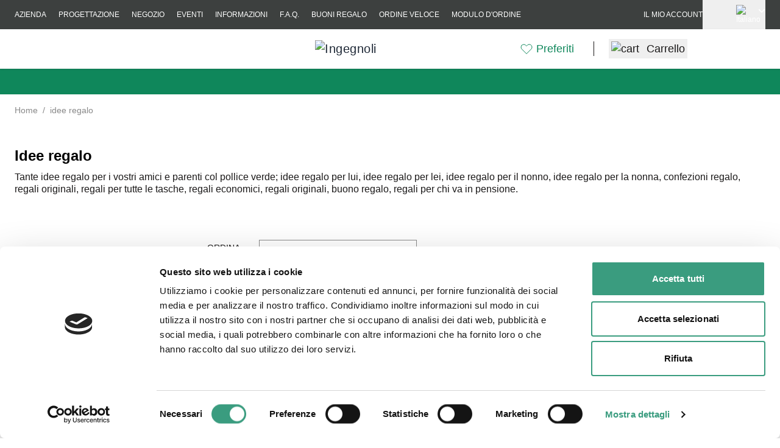

--- FILE ---
content_type: application/javascript
request_url: https://cdn.segmentify.com/3f8eff87-e51a-410c-a8b6-7a1a4f6ed0ea/search.js
body_size: 98930
content:
/* PRODUCTION - 3f8eff87-e51a-410c-a8b6-7a1a4f6ed0ea - Mon, 22 Dec 2025 06:39:01 GMT */ 
 /* CORE CODE */ 
var SegmentifySearch;!function(){var e={711:function(e,t){"use strict";function n(e){var t=void 0;return"undefined"!=typeof Reflect&&"function"==typeof Reflect.ownKeys?t=Reflect.ownKeys(e.prototype):(t=Object.getOwnPropertyNames(e.prototype),"function"==typeof Object.getOwnPropertySymbols&&(t=t.concat(Object.getOwnPropertySymbols(e.prototype)))),t.forEach(function(t){if("constructor"!==t){var n=Object.getOwnPropertyDescriptor(e.prototype,t);"function"==typeof n.value&&Object.defineProperty(e.prototype,t,s(e,t,n))}}),e}function s(e,t,n){var s=n.value;if("function"!=typeof s)throw new Error("@autobind decorator can only be applied to methods not: "+typeof s);var r=!1;return{configurable:!0,get:function(){if(r||this===e.prototype||this.hasOwnProperty(t))return s;var n=s.bind(this);return r=!0,Object.defineProperty(this,t,{value:n,configurable:!0,writable:!0}),r=!1,n}}}Object.defineProperty(t,"__esModule",{value:!0}),t.default=function(){for(var e=arguments.length,t=Array(e),r=0;r<e;r++)t[r]=arguments[r];return 1===t.length?n.apply(void 0,t):s.apply(void 0,t)},e.exports=t.default},3:function(e,t,n){"use strict";n.r(t),n.d(t,{Children:function(){return m},Component:function(){return r.wA},Fragment:function(){return r.HY},PureComponent:function(){return i},StrictMode:function(){return Z},Suspense:function(){return v},SuspenseList:function(){return b},__SECRET_INTERNALS_DO_NOT_USE_OR_YOU_WILL_BE_FIRED:function(){return R},cloneElement:function(){return Y},createContext:function(){return r.kr},createElement:function(){return r.az},createFactory:function(){return W},createPortal:function(){return S},createRef:function(){return r.Vf},findDOMNode:function(){return J},forwardRef:function(){return u},hydrate:function(){return P},isValidElement:function(){return $},lazy:function(){return y},memo:function(){return l},render:function(){return k},unmountComponentAtNode:function(){return K},unstable_IdlePriority:function(){return H},unstable_ImmediatePriority:function(){return z},unstable_LowPriority:function(){return V},unstable_NormalPriority:function(){return F},unstable_UserBlockingPriority:function(){return B},unstable_batchedUpdates:function(){return X},unstable_now:function(){return U},unstable_runWithPriority:function(){return G},useCallback:function(){return s.I4},useContext:function(){return s.qp},useDebugValue:function(){return s.Qb},useEffect:function(){return s.d4},useErrorBoundary:function(){return s.cO},useImperativeHandle:function(){return s.aP},useLayoutEffect:function(){return s.bt},useMemo:function(){return s.Ye},useReducer:function(){return s._Y},useRef:function(){return s.sO},useState:function(){return s.eJ},version:function(){return q}});var s=n(51),r=n(477);function a(e,t){for(var n in t)e[n]=t[n];return e}function o(e,t){for(var n in e)if("__source"!==n&&!(n in t))return!0;for(var s in t)if("__source"!==s&&e[s]!==t[s])return!0;return!1}function i(e){this.props=e}function l(e,t){function n(e){var n=this.props.ref,s=n==e.ref;return!s&&n&&(n.call?n(null):n.current=null),t?!t(this.props,e)||!s:o(this.props,e)}function s(t){return this.shouldComponentUpdate=n,(0,r.az)(e,t)}return s.displayName="Memo("+(e.displayName||e.name)+")",s.prototype.isReactComponent=!0,s.__f=!0,s}(i.prototype=new r.wA).isPureReactComponent=!0,i.prototype.shouldComponentUpdate=function(e,t){return o(this.props,e)||o(this.state,t)};var c=r.YM.__b;r.YM.__b=function(e){e.type&&e.type.__f&&e.ref&&(e.props.ref=e.ref,e.ref=null),c&&c(e)};var d="undefined"!=typeof Symbol&&Symbol.for&&Symbol.for("react.forward_ref")||3911;function u(e){function t(t,n){var s=a({},t);return delete s.ref,e(s,(n=t.ref||n)&&("object"!=typeof n||"current"in n)?n:null)}return t.$$typeof=d,t.render=t,t.prototype.isReactComponent=t.__f=!0,t.displayName="ForwardRef("+(e.displayName||e.name)+")",t}var p=function(e,t){return null==e?null:(0,r.bR)((0,r.bR)(e).map(t))},m={map:p,forEach:p,count:function(e){return e?(0,r.bR)(e).length:0},only:function(e){var t=(0,r.bR)(e);if(1!==t.length)throw"Children.only";return t[0]},toArray:r.bR},g=r.YM.__e;r.YM.__e=function(e,t,n){if(e.then)for(var s,r=t;r=r.__;)if((s=r.__c)&&s.__c)return null==t.__e&&(t.__e=n.__e,t.__k=n.__k),s.__c(e,t);g(e,t,n)};var f=r.YM.unmount;function v(){this.__u=0,this.t=null,this.__b=null}function h(e){var t=e.__.__c;return t&&t.__e&&t.__e(e)}function y(e){var t,n,s;function a(a){if(t||(t=e()).then(function(e){n=e.default||e},function(e){s=e}),s)throw s;if(!n)throw t;return(0,r.az)(n,a)}return a.displayName="Lazy",a.__f=!0,a}function b(){this.u=null,this.o=null}r.YM.unmount=function(e){var t=e.__c;t&&t.__R&&t.__R(),t&&!0===e.__h&&(e.type=null),f&&f(e)},(v.prototype=new r.wA).__c=function(e,t){var n=t.__c,s=this;null==s.t&&(s.t=[]),s.t.push(n);var r=h(s.__v),a=!1,o=function(){a||(a=!0,n.__R=null,r?r(i):i())};n.__R=o;var i=function(){if(! --s.__u){if(s.state.__e){var e=s.state.__e;s.__v.__k[0]=function e(t,n,s){return t&&(t.__v=null,t.__k=t.__k&&t.__k.map(function(t){return e(t,n,s)}),t.__c&&t.__c.__P===n&&(t.__e&&s.insertBefore(t.__e,t.__d),t.__c.__e=!0,t.__c.__P=s)),t}(e,e.__c.__P,e.__c.__O)}var t;for(s.setState({__e:s.__b=null});t=s.t.pop();)t.forceUpdate()}},l=!0===t.__h;s.__u++||l||s.setState({__e:s.__b=s.__v.__k[0]}),e.then(o,o)},v.prototype.componentWillUnmount=function(){this.t=[]},v.prototype.render=function(e,t){if(this.__b){if(this.__v.__k){var n=document.createElement("div"),s=this.__v.__k[0].__c;this.__v.__k[0]=function e(t,n,s){return t&&(t.__c&&t.__c.__H&&(t.__c.__H.__.forEach(function(e){"function"==typeof e.__c&&e.__c()}),t.__c.__H=null),null!=(t=a({},t)).__c&&(t.__c.__P===s&&(t.__c.__P=n),t.__c=null),t.__k=t.__k&&t.__k.map(function(t){return e(t,n,s)})),t}(this.__b,n,s.__O=s.__P)}this.__b=null}var o=t.__e&&(0,r.az)(r.HY,null,e.fallback);return o&&(o.__h=null),[(0,r.az)(r.HY,null,t.__e?null:e.children),o]};var w=function(e,t,n){if(++n[1]===n[0]&&e.o.delete(t),e.props.revealOrder&&("t"!==e.props.revealOrder[0]||!e.o.size))for(n=e.u;n;){for(;n.length>3;)n.pop()();if(n[1]<n[0])break;e.u=n=n[2]}};function _(e){return this.getChildContext=function(){return e.context},e.children}function x(e){var t=this,n=e.i;t.componentWillUnmount=function(){(0,r.sY)(null,t.l),t.l=null,t.i=null},t.i&&t.i!==n&&t.componentWillUnmount(),e.__v?(t.l||(t.i=n,t.l={nodeType:1,parentNode:n,childNodes:[],appendChild:function(e){this.childNodes.push(e),t.i.appendChild(e)},insertBefore:function(e,n){this.childNodes.push(e),t.i.appendChild(e)},removeChild:function(e){this.childNodes.splice(this.childNodes.indexOf(e)>>>1,1),t.i.removeChild(e)}}),(0,r.sY)((0,r.az)(_,{context:t.context},e.__v),t.l)):t.l&&t.componentWillUnmount()}function S(e,t){return(0,r.az)(x,{__v:e,i:t})}(b.prototype=new r.wA).__e=function(e){var t=this,n=h(t.__v),s=t.o.get(e);return s[0]++,function(r){var a=function(){t.props.revealOrder?(s.push(r),w(t,e,s)):r()};n?n(a):a()}},b.prototype.render=function(e){this.u=null,this.o=new Map;var t=(0,r.bR)(e.children);e.revealOrder&&"b"===e.revealOrder[0]&&t.reverse();for(var n=t.length;n--;)this.o.set(t[n],this.u=[1,0,this.u]);return e.children},b.prototype.componentDidUpdate=b.prototype.componentDidMount=function(){var e=this;this.o.forEach(function(t,n){w(e,n,t)})};var C="undefined"!=typeof Symbol&&Symbol.for&&Symbol.for("react.element")||60103,T=/^(?:accent|alignment|arabic|baseline|cap|clip(?!PathU)|color|fill|flood|font|glyph(?!R)|horiz|marker(?!H|W|U)|overline|paint|stop|strikethrough|stroke|text(?!L)|underline|unicode|units|v|vector|vert|word|writing|x(?!C))[A-Z]/,E=function(e){return("undefined"!=typeof Symbol&&"symbol"==typeof Symbol()?/fil|che|rad/i:/fil|che|ra/i).test(e)};function k(e,t,n){return null==t.__k&&(t.textContent=""),(0,r.sY)(e,t),"function"==typeof n&&n(),e?e.__c:null}function P(e,t,n){return(0,r.ZB)(e,t),"function"==typeof n&&n(),e?e.__c:null}r.wA.prototype.isReactComponent={},["componentWillMount","componentWillReceiveProps","componentWillUpdate"].forEach(function(e){Object.defineProperty(r.wA.prototype,e,{configurable:!0,get:function(){return this["UNSAFE_"+e]},set:function(t){Object.defineProperty(this,e,{configurable:!0,writable:!0,value:t})}})});var N=r.YM.event;function L(){}function O(){return this.cancelBubble}function M(){return this.defaultPrevented}r.YM.event=function(e){return N&&(e=N(e)),e.persist=L,e.isPropagationStopped=O,e.isDefaultPrevented=M,e.nativeEvent=e};var A,I={configurable:!0,get:function(){return this.class}},D=r.YM.vnode;r.YM.vnode=function(e){var t=e.type,n=e.props,s=n;if("string"==typeof t){for(var a in s={},n){var o=n[a];"value"===a&&"defaultValue"in n&&null==o||("defaultValue"===a&&"value"in n&&null==n.value?a="value":"download"===a&&!0===o?o="":/ondoubleclick/i.test(a)?a="ondblclick":/^onchange(textarea|input)/i.test(a+t)&&!E(n.type)?a="oninput":/^on(Ani|Tra|Tou|BeforeInp)/.test(a)?a=a.toLowerCase():T.test(a)?a=a.replace(/[A-Z0-9]/,"-$&").toLowerCase():null===o&&(o=void 0),s[a]=o)}"select"==t&&s.multiple&&Array.isArray(s.value)&&(s.value=(0,r.bR)(n.children).forEach(function(e){e.props.selected=-1!=s.value.indexOf(e.props.value)})),"select"==t&&null!=s.defaultValue&&(s.value=(0,r.bR)(n.children).forEach(function(e){e.props.selected=s.multiple?-1!=s.defaultValue.indexOf(e.props.value):s.defaultValue==e.props.value})),e.props=s}t&&n.class!=n.className&&(I.enumerable="className"in n,null!=n.className&&(s.class=n.className),Object.defineProperty(s,"className",I)),e.$$typeof=C,D&&D(e)};var j=r.YM.__r;r.YM.__r=function(e){j&&j(e),A=e.__c};var R={ReactCurrentDispatcher:{current:{readContext:function(e){return A.__n[e.__c].props.value}}}},z=1,B=2,F=3,V=4,H=5;function G(e,t){return t()}var U="object"==typeof performance&&"function"==typeof performance.now?performance.now.bind(performance):function(){return Date.now()},q="16.8.0";function W(e){return r.az.bind(null,e)}function $(e){return!!e&&e.$$typeof===C}function Y(e){return $(e)?r.Tm.apply(null,arguments):e}function K(e){return!!e.__k&&((0,r.sY)(null,e),!0)}function J(e){return e&&(e.base||1===e.nodeType&&e)||null}var X=function(e,t){return e(t)},Z=r.HY;t.default={useState:s.eJ,useReducer:s._Y,useEffect:s.d4,useLayoutEffect:s.bt,useRef:s.sO,useImperativeHandle:s.aP,useMemo:s.Ye,useCallback:s.I4,useContext:s.qp,useDebugValue:s.Qb,version:"16.8.0",Children:m,render:k,hydrate:P,unmountComponentAtNode:K,createPortal:S,createElement:r.az,createContext:r.kr,createFactory:W,cloneElement:Y,createRef:r.Vf,Fragment:r.HY,isValidElement:$,findDOMNode:J,Component:r.wA,PureComponent:i,memo:l,forwardRef:u,unstable_batchedUpdates:X,StrictMode:r.HY,Suspense:v,SuspenseList:b,lazy:y,__SECRET_INTERNALS_DO_NOT_USE_OR_YOU_WILL_BE_FIRED:R}},477:function(e,t,n){"use strict";n.d(t,{HY:function(){return h},Tm:function(){return B},Vf:function(){return v},YM:function(){return s},ZB:function(){return z},az:function(){return g},bR:function(){return T},h:function(){return g},kr:function(){return F},l$:function(){return r},sY:function(){return R},wA:function(){return y}});var s,r,a,o,i,l,c={},d=[],u=/acit|ex(?:s|g|n|p|$)|rph|grid|ows|mnc|ntw|ine[ch]|zoo|^ord|itera/i;function p(e,t){for(var n in t)e[n]=t[n];return e}function m(e){var t=e.parentNode;t&&t.removeChild(e)}function g(e,t,n){var s,r,a,o=arguments,i={};for(a in t)"key"==a?s=t[a]:"ref"==a?r=t[a]:i[a]=t[a];if(arguments.length>3)for(n=[n],a=3;a<arguments.length;a++)n.push(o[a]);if(null!=n&&(i.children=n),"function"==typeof e&&null!=e.defaultProps)for(a in e.defaultProps)void 0===i[a]&&(i[a]=e.defaultProps[a]);return f(e,i,s,r,null)}function f(e,t,n,r,a){var o={type:e,props:t,key:n,ref:r,__k:null,__:null,__b:0,__e:null,__d:void 0,__c:null,__h:null,constructor:void 0,__v:null==a?++s.__v:a};return null!=s.vnode&&s.vnode(o),o}function v(){return{current:null}}function h(e){return e.children}function y(e,t){this.props=e,this.context=t}function b(e,t){if(null==t)return e.__?b(e.__,e.__.__k.indexOf(e)+1):null;for(var n;t<e.__k.length;t++)if(null!=(n=e.__k[t])&&null!=n.__e)return n.__e;return"function"==typeof e.type?b(e):null}function w(e){var t,n;if(null!=(e=e.__)&&null!=e.__c){for(e.__e=e.__c.base=null,t=0;t<e.__k.length;t++)if(null!=(n=e.__k[t])&&null!=n.__e){e.__e=e.__c.base=n.__e;break}return w(e)}}function _(e){(!e.__d&&(e.__d=!0)&&a.push(e)&&!x.__r++||i!==s.debounceRendering)&&((i=s.debounceRendering)||o)(x)}function x(){for(var e;x.__r=a.length;)e=a.sort(function(e,t){return e.__v.__b-t.__v.__b}),a=[],e.some(function(e){var t,n,s,r,a,o;e.__d&&(a=(r=(t=e).__v).__e,(o=t.__P)&&(n=[],(s=p({},r)).__v=r.__v+1,O(o,r,s,t.__n,void 0!==o.ownerSVGElement,null!=r.__h?[a]:null,n,null==a?b(r):a,r.__h),M(n,r),r.__e!=a&&w(r)))})}function S(e,t,n,s,r,a,o,i,l,u){var p,m,g,v,y,w,_,x=s&&s.__k||d,S=x.length;for(n.__k=[],p=0;p<t.length;p++)if(null!=(v=n.__k[p]=null==(v=t[p])||"boolean"==typeof v?null:"string"==typeof v||"number"==typeof v||"bigint"==typeof v?f(null,v,null,null,v):Array.isArray(v)?f(h,{children:v},null,null,null):v.__b>0?f(v.type,v.props,v.key,null,v.__v):v)){if(v.__=n,v.__b=n.__b+1,null===(g=x[p])||g&&v.key==g.key&&v.type===g.type)x[p]=void 0;else for(m=0;m<S;m++){if((g=x[m])&&v.key==g.key&&v.type===g.type){x[m]=void 0;break}g=null}O(e,v,g=g||c,r,a,o,i,l,u),y=v.__e,(m=v.ref)&&g.ref!=m&&(_||(_=[]),g.ref&&_.push(g.ref,null,v),_.push(m,v.__c||y,v)),null!=y?(null==w&&(w=y),"function"==typeof v.type&&null!=v.__k&&v.__k===g.__k?v.__d=l=C(v,l,e):l=E(e,v,g,x,y,l),u||"option"!==n.type?"function"==typeof n.type&&(n.__d=l):e.value=""):l&&g.__e==l&&l.parentNode!=e&&(l=b(g))}for(n.__e=w,p=S;p--;)null!=x[p]&&("function"==typeof n.type&&null!=x[p].__e&&x[p].__e==n.__d&&(n.__d=b(s,p+1)),D(x[p],x[p]));if(_)for(p=0;p<_.length;p++)I(_[p],_[++p],_[++p])}function C(e,t,n){var s,r;for(s=0;s<e.__k.length;s++)(r=e.__k[s])&&(r.__=e,t="function"==typeof r.type?C(r,t,n):E(n,r,r,e.__k,r.__e,t));return t}function T(e,t){return t=t||[],null==e||"boolean"==typeof e||(Array.isArray(e)?e.some(function(e){T(e,t)}):t.push(e)),t}function E(e,t,n,s,r,a){var o,i,l;if(void 0!==t.__d)o=t.__d,t.__d=void 0;else if(null==n||r!=a||null==r.parentNode)e:if(null==a||a.parentNode!==e)e.appendChild(r),o=null;else{for(i=a,l=0;(i=i.nextSibling)&&l<s.length;l+=2)if(i==r)break e;e.insertBefore(r,a),o=a}return void 0!==o?o:r.nextSibling}function k(e,t,n){"-"===t[0]?e.setProperty(t,n):e[t]=null==n?"":"number"!=typeof n||u.test(t)?n:n+"px"}function P(e,t,n,s,r){var a;e:if("style"===t)if("string"==typeof n)e.style.cssText=n;else{if("string"==typeof s&&(e.style.cssText=s=""),s)for(t in s)n&&t in n||k(e.style,t,"");if(n)for(t in n)s&&n[t]===s[t]||k(e.style,t,n[t])}else if("o"===t[0]&&"n"===t[1])a=t!==(t=t.replace(/Capture$/,"")),t=t.toLowerCase()in e?t.toLowerCase().slice(2):t.slice(2),e.l||(e.l={}),e.l[t+a]=n,n?s||e.addEventListener(t,a?L:N,a):e.removeEventListener(t,a?L:N,a);else if("dangerouslySetInnerHTML"!==t){if(r)t=t.replace(/xlink[H:h]/,"h").replace(/sName$/,"s");else if("href"!==t&&"list"!==t&&"form"!==t&&"tabIndex"!==t&&"download"!==t&&t in e)try{e[t]=null==n?"":n;break e}catch(e){}"function"==typeof n||(null!=n&&(!1!==n||"a"===t[0]&&"r"===t[1])?e.setAttribute(t,n):e.removeAttribute(t))}}function N(e){this.l[e.type+!1](s.event?s.event(e):e)}function L(e){this.l[e.type+!0](s.event?s.event(e):e)}function O(e,t,n,r,a,o,i,l,c){var d,u,m,g,f,v,b,w,_,x,C,T=t.type;if(void 0!==t.constructor)return null;null!=n.__h&&(c=n.__h,l=t.__e=n.__e,t.__h=null,o=[l]),(d=s.__b)&&d(t);try{e:if("function"==typeof T){if(w=t.props,_=(d=T.contextType)&&r[d.__c],x=d?_?_.props.value:d.__:r,n.__c?b=(u=t.__c=n.__c).__=u.__E:("prototype"in T&&T.prototype.render?t.__c=u=new T(w,x):(t.__c=u=new y(w,x),u.constructor=T,u.render=j),_&&_.sub(u),u.props=w,u.state||(u.state={}),u.context=x,u.__n=r,m=u.__d=!0,u.__h=[]),null==u.__s&&(u.__s=u.state),null!=T.getDerivedStateFromProps&&(u.__s==u.state&&(u.__s=p({},u.__s)),p(u.__s,T.getDerivedStateFromProps(w,u.__s))),g=u.props,f=u.state,m)null==T.getDerivedStateFromProps&&null!=u.componentWillMount&&u.componentWillMount(),null!=u.componentDidMount&&u.__h.push(u.componentDidMount);else{if(null==T.getDerivedStateFromProps&&w!==g&&null!=u.componentWillReceiveProps&&u.componentWillReceiveProps(w,x),!u.__e&&null!=u.shouldComponentUpdate&&!1===u.shouldComponentUpdate(w,u.__s,x)||t.__v===n.__v){u.props=w,u.state=u.__s,t.__v!==n.__v&&(u.__d=!1),u.__v=t,t.__e=n.__e,t.__k=n.__k,t.__k.forEach(function(e){e&&(e.__=t)}),u.__h.length&&i.push(u);break e}null!=u.componentWillUpdate&&u.componentWillUpdate(w,u.__s,x),null!=u.componentDidUpdate&&u.__h.push(function(){u.componentDidUpdate(g,f,v)})}u.context=x,u.props=w,u.state=u.__s,(d=s.__r)&&d(t),u.__d=!1,u.__v=t,u.__P=e,d=u.render(u.props,u.state,u.context),u.state=u.__s,null!=u.getChildContext&&(r=p(p({},r),u.getChildContext())),m||null==u.getSnapshotBeforeUpdate||(v=u.getSnapshotBeforeUpdate(g,f)),C=null!=d&&d.type===h&&null==d.key?d.props.children:d,S(e,Array.isArray(C)?C:[C],t,n,r,a,o,i,l,c),u.base=t.__e,t.__h=null,u.__h.length&&i.push(u),b&&(u.__E=u.__=null),u.__e=!1}else null==o&&t.__v===n.__v?(t.__k=n.__k,t.__e=n.__e):t.__e=A(n.__e,t,n,r,a,o,i,c);(d=s.diffed)&&d(t)}catch(e){t.__v=null,(c||null!=o)&&(t.__e=l,t.__h=!!c,o[o.indexOf(l)]=null),s.__e(e,t,n)}}function M(e,t){s.__c&&s.__c(t,e),e.some(function(t){try{e=t.__h,t.__h=[],e.some(function(e){e.call(t)})}catch(e){s.__e(e,t.__v)}})}function A(e,t,n,s,r,a,o,i){var l,u,p,g,f=n.props,v=t.props,h=t.type,y=0;if("svg"===h&&(r=!0),null!=a)for(;y<a.length;y++)if((l=a[y])&&(l===e||(h?l.localName==h:3==l.nodeType))){e=l,a[y]=null;break}if(null==e){if(null===h)return document.createTextNode(v);e=r?document.createElementNS("http://www.w3.org/2000/svg",h):document.createElement(h,v.is&&v),a=null,i=!1}if(null===h)f===v||i&&e.data===v||(e.data=v);else{if(a=a&&d.slice.call(e.childNodes),u=(f=n.props||c).dangerouslySetInnerHTML,p=v.dangerouslySetInnerHTML,!i){if(null!=a)for(f={},g=0;g<e.attributes.length;g++)f[e.attributes[g].name]=e.attributes[g].value;(p||u)&&(p&&(u&&p.__html==u.__html||p.__html===e.innerHTML)||(e.innerHTML=p&&p.__html||""))}if(function(e,t,n,s,r){var a;for(a in n)"children"===a||"key"===a||a in t||P(e,a,null,n[a],s);for(a in t)r&&"function"!=typeof t[a]||"children"===a||"key"===a||"value"===a||"checked"===a||n[a]===t[a]||P(e,a,t[a],n[a],s)}(e,v,f,r,i),p)t.__k=[];else if(y=t.props.children,S(e,Array.isArray(y)?y:[y],t,n,s,r&&"foreignObject"!==h,a,o,e.firstChild,i),null!=a)for(y=a.length;y--;)null!=a[y]&&m(a[y]);i||("value"in v&&void 0!==(y=v.value)&&(y!==e.value||"progress"===h&&!y)&&P(e,"value",y,f.value,!1),"checked"in v&&void 0!==(y=v.checked)&&y!==e.checked&&P(e,"checked",y,f.checked,!1))}return e}function I(e,t,n){try{"function"==typeof e?e(t):e.current=t}catch(e){s.__e(e,n)}}function D(e,t,n){var r,a,o;if(s.unmount&&s.unmount(e),(r=e.ref)&&(r.current&&r.current!==e.__e||I(r,null,t)),n||"function"==typeof e.type||(n=null!=(a=e.__e)),e.__e=e.__d=void 0,null!=(r=e.__c)){if(r.componentWillUnmount)try{r.componentWillUnmount()}catch(e){s.__e(e,t)}r.base=r.__P=null}if(r=e.__k)for(o=0;o<r.length;o++)r[o]&&D(r[o],t,n);null!=a&&m(a)}function j(e,t,n){return this.constructor(e,n)}function R(e,t,n){var r,a,o;s.__&&s.__(e,t),a=(r="function"==typeof n)?null:n&&n.__k||t.__k,o=[],O(t,e=(!r&&n||t).__k=g(h,null,[e]),a||c,c,void 0!==t.ownerSVGElement,!r&&n?[n]:a?null:t.firstChild?d.slice.call(t.childNodes):null,o,!r&&n?n:a?a.__e:t.firstChild,r),M(o,e)}function z(e,t){R(e,t,z)}function B(e,t,n){var s,r,a,o=arguments,i=p({},e.props);for(a in t)"key"==a?s=t[a]:"ref"==a?r=t[a]:i[a]=t[a];if(arguments.length>3)for(n=[n],a=3;a<arguments.length;a++)n.push(o[a]);return null!=n&&(i.children=n),f(e.type,i,s||e.key,r||e.ref,null)}function F(e,t){var n={__c:t="__cC"+l++,__:e,Consumer:function(e,t){return e.children(t)},Provider:function(e){var n,s;return this.getChildContext||(n=[],(s={})[t]=this,this.getChildContext=function(){return s},this.shouldComponentUpdate=function(e){this.props.value!==e.value&&n.some(_)},this.sub=function(e){n.push(e);var t=e.componentWillUnmount;e.componentWillUnmount=function(){n.splice(n.indexOf(e),1),t&&t.call(e)}}),e.children}};return n.Provider.__=n.Consumer.contextType=n}s={__e:function(e,t){for(var n,s,r;t=t.__;)if((n=t.__c)&&!n.__)try{if((s=n.constructor)&&null!=s.getDerivedStateFromError&&(n.setState(s.getDerivedStateFromError(e)),r=n.__d),null!=n.componentDidCatch&&(n.componentDidCatch(e),r=n.__d),r)return n.__E=n}catch(t){e=t}throw e},__v:0},r=function(e){return null!=e&&void 0===e.constructor},y.prototype.setState=function(e,t){var n;n=null!=this.__s&&this.__s!==this.state?this.__s:this.__s=p({},this.state),"function"==typeof e&&(e=e(p({},n),this.props)),e&&p(n,e),null!=e&&this.__v&&(t&&this.__h.push(t),_(this))},y.prototype.forceUpdate=function(e){this.__v&&(this.__e=!0,e&&this.__h.push(e),_(this))},y.prototype.render=h,a=[],o="function"==typeof Promise?Promise.prototype.then.bind(Promise.resolve()):setTimeout,x.__r=0,l=0},51:function(e,t,n){"use strict";n.d(t,{I4:function(){return x},Qb:function(){return C},Ye:function(){return _},_Y:function(){return v},aP:function(){return w},bt:function(){return y},cO:function(){return T},d4:function(){return h},eJ:function(){return f},qp:function(){return S},sO:function(){return b}});var s,r,a,o=n(477),i=0,l=[],c=o.YM.__b,d=o.YM.__r,u=o.YM.diffed,p=o.YM.__c,m=o.YM.unmount;function g(e,t){o.YM.__h&&o.YM.__h(r,e,i||t),i=0;var n=r.__H||(r.__H={__:[],__h:[]});return e>=n.__.length&&n.__.push({}),n.__[e]}function f(e){return i=1,v(O,e)}function v(e,t,n){var a=g(s++,2);return a.t=e,a.__c||(a.__=[n?n(t):O(void 0,t),function(e){var t=a.t(a.__[0],e);a.__[0]!==t&&(a.__=[t,a.__[1]],a.__c.setState({}))}],a.__c=r),a.__}function h(e,t){var n=g(s++,3);!o.YM.__s&&L(n.__H,t)&&(n.__=e,n.__H=t,r.__H.__h.push(n))}function y(e,t){var n=g(s++,4);!o.YM.__s&&L(n.__H,t)&&(n.__=e,n.__H=t,r.__h.push(n))}function b(e){return i=5,_(function(){return{current:e}},[])}function w(e,t,n){i=6,y(function(){"function"==typeof e?e(t()):e&&(e.current=t())},null==n?n:n.concat(e))}function _(e,t){var n=g(s++,7);return L(n.__H,t)&&(n.__=e(),n.__H=t,n.__h=e),n.__}function x(e,t){return i=8,_(function(){return e},t)}function S(e){var t=r.context[e.__c],n=g(s++,9);return n.__c=e,t?(null==n.__&&(n.__=!0,t.sub(r)),t.props.value):e.__}function C(e,t){o.YM.useDebugValue&&o.YM.useDebugValue(t?t(e):e)}function T(e){var t=g(s++,10),n=f();return t.__=e,r.componentDidCatch||(r.componentDidCatch=function(e){t.__&&t.__(e),n[1](e)}),[n[0],function(){n[1](void 0)}]}function E(){l.forEach(function(e){if(e.__P)try{e.__H.__h.forEach(P),e.__H.__h.forEach(N),e.__H.__h=[]}catch(t){e.__H.__h=[],o.YM.__e(t,e.__v)}}),l=[]}o.YM.__b=function(e){r=null,c&&c(e)},o.YM.__r=function(e){d&&d(e),s=0;var t=(r=e.__c).__H;t&&(t.__h.forEach(P),t.__h.forEach(N),t.__h=[])},o.YM.diffed=function(e){u&&u(e);var t=e.__c;t&&t.__H&&t.__H.__h.length&&(1!==l.push(t)&&a===o.YM.requestAnimationFrame||((a=o.YM.requestAnimationFrame)||function(e){var t,n=function(){clearTimeout(s),k&&cancelAnimationFrame(t),setTimeout(e)},s=setTimeout(n,100);k&&(t=requestAnimationFrame(n))})(E)),r=void 0},o.YM.__c=function(e,t){t.some(function(e){try{e.__h.forEach(P),e.__h=e.__h.filter(function(e){return!e.__||N(e)})}catch(n){t.some(function(e){e.__h&&(e.__h=[])}),t=[],o.YM.__e(n,e.__v)}}),p&&p(e,t)},o.YM.unmount=function(e){m&&m(e);var t=e.__c;if(t&&t.__H)try{t.__H.__.forEach(P)}catch(e){o.YM.__e(e,t.__v)}};var k="function"==typeof requestAnimationFrame;function P(e){var t=r;"function"==typeof e.__c&&e.__c(),r=t}function N(e){var t=r;e.__c=e.__(),r=t}function L(e,t){return!e||e.length!==t.length||t.some(function(t,n){return t!==e[n]})}function O(e,t){return"function"==typeof t?t(e):t}},49:function(e,t,n){"use strict";var s=n(257);function r(){}function a(){}a.resetWarningCache=r,e.exports=function(){function e(e,t,n,r,a,o){if(o!==s){var i=new Error("Calling PropTypes validators directly is not supported by the `prop-types` package. Use PropTypes.checkPropTypes() to call them. Read more at http://fb.me/use-check-prop-types");throw i.name="Invariant Violation",i}}function t(){return e}e.isRequired=e;var n={array:e,bigint:e,bool:e,func:e,number:e,object:e,string:e,symbol:e,any:e,arrayOf:t,element:e,elementType:e,instanceOf:t,node:e,objectOf:t,oneOf:t,oneOfType:t,shape:t,exact:t,checkPropTypes:a,resetWarningCache:r};return n.PropTypes=n,n}},507:function(e,t,n){e.exports=n(49)()},257:function(e){"use strict";e.exports="SECRET_DO_NOT_PASS_THIS_OR_YOU_WILL_BE_FIRED"},847:function(e,t,n){"use strict";Object.defineProperty(t,"__esModule",{value:!0});var s,r=n(163),a=(s=r)&&s.__esModule?s:{default:s};t.default=a.default,e.exports=t.default},932:function(e,t){"use strict";Object.defineProperty(t,"__esModule",{value:!0});t.default={activeTrack:"input-range__track input-range__track--active",disabledInputRange:"input-range input-range--disabled",inputRange:"input-range",labelContainer:"input-range__label-container",maxLabel:"input-range__label input-range__label--max",minLabel:"input-range__label input-range__label--min",slider:"input-range__slider",sliderContainer:"input-range__slider-container",track:"input-range__track input-range__track--background",valueLabel:"input-range__label input-range__label--value"},e.exports=t.default},163:function(e,t,n){"use strict";Object.defineProperty(t,"__esModule",{value:!0}),t.default=void 0;var s,r=function(){function e(e,t){for(var n=0;n<t.length;n++){var s=t[n];s.enumerable=s.enumerable||!1,s.configurable=!0,"value"in s&&(s.writable=!0),Object.defineProperty(e,s.key,s)}}return function(t,n,s){return n&&e(t.prototype,n),s&&e(t,s),t}}(),a=h(n(3)),o=h(n(507)),i=h(n(711)),l=function(e){if(e&&e.__esModule)return e;var t={};if(null!=e)for(var n in e)Object.prototype.hasOwnProperty.call(e,n)&&(t[n]=e[n]);return t.default=e,t}(n(951)),c=h(n(932)),d=h(n(812)),u=h(n(906)),p=h(n(238)),m=h(n(833)),g=h(n(107)),f=n(97),v=n(987);function h(e){return e&&e.__esModule?e:{default:e}}function y(e,t,n,s,r){var a={};return Object.keys(s).forEach(function(e){a[e]=s[e]}),a.enumerable=!!a.enumerable,a.configurable=!!a.configurable,("value"in a||a.initializer)&&(a.writable=!0),a=n.slice().reverse().reduce(function(n,s){return s(e,t,n)||n},a),r&&void 0!==a.initializer&&(a.value=a.initializer?a.initializer.call(r):void 0,a.initializer=void 0),void 0===a.initializer&&(Object.defineProperty(e,t,a),a=null),a}var b=(s=function(e){function t(e){!function(e,t){if(!(e instanceof t))throw new TypeError("Cannot call a class as a function")}(this,t);var n=function(e,t){if(!e)throw new ReferenceError("this hasn't been initialised - super() hasn't been called");return!t||"object"!=typeof t&&"function"!=typeof t?e:t}(this,(t.__proto__||Object.getPrototypeOf(t)).call(this,e));return n.startValue=null,n.node=null,n.trackNode=null,n.isSliderDragging=!1,n.lastKeyMoved=null,n}return function(e,t){if("function"!=typeof t&&null!==t)throw new TypeError("Super expression must either be null or a function, not "+typeof t);e.prototype=Object.create(t&&t.prototype,{constructor:{value:e,enumerable:!1,writable:!0,configurable:!0}}),t&&(Object.setPrototypeOf?Object.setPrototypeOf(e,t):e.__proto__=t)}(t,e),r(t,null,[{key:"propTypes",get:function(){return{allowSameValues:o.default.bool,ariaLabelledby:o.default.string,ariaControls:o.default.string,classNames:o.default.objectOf(o.default.string),disabled:o.default.bool,draggableTrack:o.default.bool,formatLabel:o.default.func,maxValue:u.default,minValue:u.default,name:o.default.string,onChangeStart:o.default.func,onChange:o.default.func.isRequired,onChangeComplete:o.default.func,step:o.default.number,value:p.default}}},{key:"defaultProps",get:function(){return{allowSameValues:!1,classNames:c.default,disabled:!1,maxValue:10,minValue:0,step:1}}}]),r(t,[{key:"componentWillUnmount",value:function(){this.removeDocumentMouseUpListener(),this.removeDocumentTouchEndListener()}},{key:"getComponentClassName",value:function(){return this.props.disabled?this.props.classNames.disabledInputRange:this.props.classNames.inputRange}},{key:"getTrackClientRect",value:function(){return this.trackNode.getClientRect()}},{key:"getKeyByPosition",value:function(e){var t=l.getValueFromProps(this.props,this.isMultiValue()),n=l.getPositionsFromValues(t,this.props.minValue,this.props.maxValue,this.getTrackClientRect());if(this.isMultiValue()&&(0,f.distanceTo)(e,n.min)<(0,f.distanceTo)(e,n.max))return"min";return"max"}},{key:"getKeys",value:function(){return this.isMultiValue()?["min","max"]:["max"]}},{key:"hasStepDifference",value:function(e){var t=l.getValueFromProps(this.props,this.isMultiValue());return(0,f.length)(e.min,t.min)>=this.props.step||(0,f.length)(e.max,t.max)>=this.props.step}},{key:"isMultiValue",value:function(){return(0,f.isObject)(this.props.value)}},{key:"isWithinRange",value:function(e){return this.isMultiValue()?e.min>=this.props.minValue&&e.max<=this.props.maxValue&&this.props.allowSameValues?e.min<=e.max:e.min<e.max:e.max>=this.props.minValue&&e.max<=this.props.maxValue}},{key:"shouldUpdate",value:function(e){return this.isWithinRange(e)&&this.hasStepDifference(e)}},{key:"updatePosition",value:function(e,t){var n=l.getValueFromProps(this.props,this.isMultiValue()),s=l.getPositionsFromValues(n,this.props.minValue,this.props.maxValue,this.getTrackClientRect());s[e]=t,this.lastKeyMoved=e,this.updatePositions(s)}},{key:"updatePositions",value:function(e){var t={min:l.getValueFromPosition(e.min,this.props.minValue,this.props.maxValue,this.getTrackClientRect()),max:l.getValueFromPosition(e.max,this.props.minValue,this.props.maxValue,this.getTrackClientRect())},n={min:l.getStepValueFromValue(t.min,this.props.step),max:l.getStepValueFromValue(t.max,this.props.step)};this.updateValues(n)}},{key:"updateValue",value:function(e,t){var n=l.getValueFromProps(this.props,this.isMultiValue());n[e]=t,this.updateValues(n)}},{key:"updateValues",value:function(e){this.shouldUpdate(e)&&this.props.onChange(this.isMultiValue()?e:e.max)}},{key:"incrementValue",value:function(e){var t=l.getValueFromProps(this.props,this.isMultiValue())[e]+this.props.step;this.updateValue(e,t)}},{key:"decrementValue",value:function(e){var t=l.getValueFromProps(this.props,this.isMultiValue())[e]-this.props.step;this.updateValue(e,t)}},{key:"addDocumentMouseUpListener",value:function(){this.removeDocumentMouseUpListener(),this.node.ownerDocument.addEventListener("mouseup",this.handleMouseUp)}},{key:"addDocumentTouchEndListener",value:function(){this.removeDocumentTouchEndListener(),this.node.ownerDocument.addEventListener("touchend",this.handleTouchEnd)}},{key:"removeDocumentMouseUpListener",value:function(){this.node.ownerDocument.removeEventListener("mouseup",this.handleMouseUp)}},{key:"removeDocumentTouchEndListener",value:function(){this.node.ownerDocument.removeEventListener("touchend",this.handleTouchEnd)}},{key:"handleSliderDrag",value:function(e,t){var n=this;if(!this.props.disabled){var s=l.getPositionFromEvent(e,this.getTrackClientRect());this.isSliderDragging=!0,requestAnimationFrame(function(){return n.updatePosition(t,s)})}}},{key:"handleTrackDrag",value:function(e,t){if(!this.props.disabled&&this.props.draggableTrack&&!this.isSliderDragging){var n=this.props,s=n.maxValue,r=n.minValue,a=n.value,o=a.max,i=a.min,c=l.getPositionFromEvent(e,this.getTrackClientRect()),d=l.getValueFromPosition(c,r,s,this.getTrackClientRect()),u=l.getStepValueFromValue(d,this.props.step),p=l.getPositionFromEvent(t,this.getTrackClientRect()),m=l.getValueFromPosition(p,r,s,this.getTrackClientRect()),g=l.getStepValueFromValue(m,this.props.step)-u,f={min:i-g,max:o-g};this.updateValues(f)}}},{key:"handleSliderKeyDown",value:function(e,t){if(!this.props.disabled)switch(e.keyCode){case v.LEFT_ARROW:case v.DOWN_ARROW:e.preventDefault(),this.decrementValue(t);break;case v.RIGHT_ARROW:case v.UP_ARROW:e.preventDefault(),this.incrementValue(t)}}},{key:"handleTrackMouseDown",value:function(e,t){if(!this.props.disabled){var n=this.props,s=n.maxValue,r=n.minValue,a=n.value,o=a.max,i=a.min;e.preventDefault();var c=l.getValueFromPosition(t,r,s,this.getTrackClientRect()),d=l.getStepValueFromValue(c,this.props.step);(!this.props.draggableTrack||d>o||d<i)&&this.updatePosition(this.getKeyByPosition(t),t)}}},{key:"handleInteractionStart",value:function(){this.props.onChangeStart&&this.props.onChangeStart(this.props.value),this.props.onChangeComplete&&!(0,f.isDefined)(this.startValue)&&(this.startValue=this.props.value)}},{key:"handleInteractionEnd",value:function(){this.isSliderDragging&&(this.isSliderDragging=!1),this.props.onChangeComplete&&(0,f.isDefined)(this.startValue)&&(this.startValue!==this.props.value&&this.props.onChangeComplete(this.props.value),this.startValue=null)}},{key:"handleKeyDown",value:function(e){this.handleInteractionStart(e)}},{key:"handleKeyUp",value:function(e){this.handleInteractionEnd(e)}},{key:"handleMouseDown",value:function(e){this.handleInteractionStart(e),this.addDocumentMouseUpListener()}},{key:"handleMouseUp",value:function(e){this.handleInteractionEnd(e),this.removeDocumentMouseUpListener()}},{key:"handleTouchStart",value:function(e){this.handleInteractionStart(e),this.addDocumentTouchEndListener()}},{key:"handleTouchEnd",value:function(e){this.handleInteractionEnd(e),this.removeDocumentTouchEndListener()}},{key:"renderSliders",value:function(){var e=this,t=l.getValueFromProps(this.props,this.isMultiValue()),n=l.getPercentagesFromValues(t,this.props.minValue,this.props.maxValue);return(this.props.allowSameValues&&"min"===this.lastKeyMoved?this.getKeys().reverse():this.getKeys()).map(function(s){var r=t[s],o=n[s],i=e.props,l=i.maxValue,c=i.minValue;return"min"===s?l=t.max:c=t.min,a.default.createElement(m.default,{ariaLabelledby:e.props.ariaLabelledby,ariaControls:e.props.ariaControls,classNames:e.props.classNames,formatLabel:e.props.formatLabel,key:s,maxValue:l,minValue:c,onSliderDrag:e.handleSliderDrag,onSliderKeyDown:e.handleSliderKeyDown,percentage:o,type:s,value:r})})}},{key:"renderHiddenInputs",value:function(){var e=this;if(!this.props.name)return[];var t=this.isMultiValue(),n=l.getValueFromProps(this.props,t);return this.getKeys().map(function(s){var r=n[s],o=t?""+e.props.name+(0,f.captialize)(s):e.props.name;return a.default.createElement("input",{key:s,type:"hidden",name:o,value:r})})}},{key:"render",value:function(){var e=this,t=this.getComponentClassName(),n=l.getValueFromProps(this.props,this.isMultiValue()),s=l.getPercentagesFromValues(n,this.props.minValue,this.props.maxValue);return a.default.createElement("div",{"aria-disabled":this.props.disabled,ref:function(t){e.node=t},className:t,onKeyDown:this.handleKeyDown,onKeyUp:this.handleKeyUp,onMouseDown:this.handleMouseDown,onTouchStart:this.handleTouchStart},a.default.createElement(d.default,{classNames:this.props.classNames,formatLabel:this.props.formatLabel,type:"min"},this.props.minValue),a.default.createElement(g.default,{classNames:this.props.classNames,draggableTrack:this.props.draggableTrack,ref:function(t){e.trackNode=t},percentages:s,onTrackDrag:this.handleTrackDrag,onTrackMouseDown:this.handleTrackMouseDown},this.renderSliders()),a.default.createElement(d.default,{classNames:this.props.classNames,formatLabel:this.props.formatLabel,type:"max"},this.props.maxValue),this.renderHiddenInputs())}}]),t}(a.default.Component),y(s.prototype,"handleSliderDrag",[i.default],Object.getOwnPropertyDescriptor(s.prototype,"handleSliderDrag"),s.prototype),y(s.prototype,"handleTrackDrag",[i.default],Object.getOwnPropertyDescriptor(s.prototype,"handleTrackDrag"),s.prototype),y(s.prototype,"handleSliderKeyDown",[i.default],Object.getOwnPropertyDescriptor(s.prototype,"handleSliderKeyDown"),s.prototype),y(s.prototype,"handleTrackMouseDown",[i.default],Object.getOwnPropertyDescriptor(s.prototype,"handleTrackMouseDown"),s.prototype),y(s.prototype,"handleInteractionStart",[i.default],Object.getOwnPropertyDescriptor(s.prototype,"handleInteractionStart"),s.prototype),y(s.prototype,"handleInteractionEnd",[i.default],Object.getOwnPropertyDescriptor(s.prototype,"handleInteractionEnd"),s.prototype),y(s.prototype,"handleKeyDown",[i.default],Object.getOwnPropertyDescriptor(s.prototype,"handleKeyDown"),s.prototype),y(s.prototype,"handleKeyUp",[i.default],Object.getOwnPropertyDescriptor(s.prototype,"handleKeyUp"),s.prototype),y(s.prototype,"handleMouseDown",[i.default],Object.getOwnPropertyDescriptor(s.prototype,"handleMouseDown"),s.prototype),y(s.prototype,"handleMouseUp",[i.default],Object.getOwnPropertyDescriptor(s.prototype,"handleMouseUp"),s.prototype),y(s.prototype,"handleTouchStart",[i.default],Object.getOwnPropertyDescriptor(s.prototype,"handleTouchStart"),s.prototype),y(s.prototype,"handleTouchEnd",[i.default],Object.getOwnPropertyDescriptor(s.prototype,"handleTouchEnd"),s.prototype),s);t.default=b,e.exports=t.default},987:function(e,t){"use strict";Object.defineProperty(t,"__esModule",{value:!0});t.DOWN_ARROW=40,t.LEFT_ARROW=37,t.RIGHT_ARROW=39,t.UP_ARROW=38},812:function(e,t,n){"use strict";Object.defineProperty(t,"__esModule",{value:!0}),t.default=o;var s=a(n(3)),r=a(n(507));function a(e){return e&&e.__esModule?e:{default:e}}function o(e){var t=e.formatLabel?e.formatLabel(e.children,e.type):e.children;return s.default.createElement("span",{className:e.classNames[e.type+"Label"]},s.default.createElement("span",{className:e.classNames.labelContainer},t))}o.propTypes={children:r.default.node.isRequired,classNames:r.default.objectOf(r.default.string).isRequired,formatLabel:r.default.func,type:r.default.string.isRequired},e.exports=t.default},906:function(e,t,n){"use strict";Object.defineProperty(t,"__esModule",{value:!0}),t.default=function(e){var t=e.maxValue,n=e.minValue;if(!(0,s.isNumber)(n)||!(0,s.isNumber)(t))return new Error('"minValue" and "maxValue" must be a number');if(n>=t)return new Error('"minValue" must be smaller than "maxValue"')};var s=n(97);e.exports=t.default},833:function(e,t,n){"use strict";Object.defineProperty(t,"__esModule",{value:!0}),t.default=void 0;var s,r=function(){function e(e,t){for(var n=0;n<t.length;n++){var s=t[n];s.enumerable=s.enumerable||!1,s.configurable=!0,"value"in s&&(s.writable=!0),Object.defineProperty(e,s.key,s)}}return function(t,n,s){return n&&e(t.prototype,n),s&&e(t,s),t}}(),a=c(n(3)),o=c(n(507)),i=c(n(711)),l=c(n(812));function c(e){return e&&e.__esModule?e:{default:e}}function d(e,t,n,s,r){var a={};return Object.keys(s).forEach(function(e){a[e]=s[e]}),a.enumerable=!!a.enumerable,a.configurable=!!a.configurable,("value"in a||a.initializer)&&(a.writable=!0),a=n.slice().reverse().reduce(function(n,s){return s(e,t,n)||n},a),r&&void 0!==a.initializer&&(a.value=a.initializer?a.initializer.call(r):void 0,a.initializer=void 0),void 0===a.initializer&&(Object.defineProperty(e,t,a),a=null),a}var u=(s=function(e){function t(e){!function(e,t){if(!(e instanceof t))throw new TypeError("Cannot call a class as a function")}(this,t);var n=function(e,t){if(!e)throw new ReferenceError("this hasn't been initialised - super() hasn't been called");return!t||"object"!=typeof t&&"function"!=typeof t?e:t}(this,(t.__proto__||Object.getPrototypeOf(t)).call(this,e));return n.node=null,n}return function(e,t){if("function"!=typeof t&&null!==t)throw new TypeError("Super expression must either be null or a function, not "+typeof t);e.prototype=Object.create(t&&t.prototype,{constructor:{value:e,enumerable:!1,writable:!0,configurable:!0}}),t&&(Object.setPrototypeOf?Object.setPrototypeOf(e,t):e.__proto__=t)}(t,e),r(t,null,[{key:"propTypes",get:function(){return{ariaLabelledby:o.default.string,ariaControls:o.default.string,classNames:o.default.objectOf(o.default.string).isRequired,formatLabel:o.default.func,maxValue:o.default.number,minValue:o.default.number,onSliderDrag:o.default.func.isRequired,onSliderKeyDown:o.default.func.isRequired,percentage:o.default.number.isRequired,type:o.default.string.isRequired,value:o.default.number.isRequired}}}]),r(t,[{key:"componentWillUnmount",value:function(){this.removeDocumentMouseMoveListener(),this.removeDocumentMouseUpListener(),this.removeDocumentTouchEndListener(),this.removeDocumentTouchMoveListener()}},{key:"getStyle",value:function(){return{position:"absolute",left:100*(this.props.percentage||0)+"%"}}},{key:"addDocumentMouseMoveListener",value:function(){this.removeDocumentMouseMoveListener(),this.node.ownerDocument.addEventListener("mousemove",this.handleMouseMove)}},{key:"addDocumentMouseUpListener",value:function(){this.removeDocumentMouseUpListener(),this.node.ownerDocument.addEventListener("mouseup",this.handleMouseUp)}},{key:"addDocumentTouchMoveListener",value:function(){this.removeDocumentTouchMoveListener(),this.node.ownerDocument.addEventListener("touchmove",this.handleTouchMove)}},{key:"addDocumentTouchEndListener",value:function(){this.removeDocumentTouchEndListener(),this.node.ownerDocument.addEventListener("touchend",this.handleTouchEnd)}},{key:"removeDocumentMouseMoveListener",value:function(){this.node.ownerDocument.removeEventListener("mousemove",this.handleMouseMove)}},{key:"removeDocumentMouseUpListener",value:function(){this.node.ownerDocument.removeEventListener("mouseup",this.handleMouseUp)}},{key:"removeDocumentTouchMoveListener",value:function(){this.node.ownerDocument.removeEventListener("touchmove",this.handleTouchMove)}},{key:"removeDocumentTouchEndListener",value:function(){this.node.ownerDocument.removeEventListener("touchend",this.handleTouchEnd)}},{key:"handleMouseDown",value:function(){this.addDocumentMouseMoveListener(),this.addDocumentMouseUpListener()}},{key:"handleMouseUp",value:function(){this.removeDocumentMouseMoveListener(),this.removeDocumentMouseUpListener()}},{key:"handleMouseMove",value:function(e){this.props.onSliderDrag(e,this.props.type)}},{key:"handleTouchStart",value:function(){this.addDocumentTouchEndListener(),this.addDocumentTouchMoveListener()}},{key:"handleTouchMove",value:function(e){this.props.onSliderDrag(e,this.props.type)}},{key:"handleTouchEnd",value:function(){this.removeDocumentTouchMoveListener(),this.removeDocumentTouchEndListener()}},{key:"handleKeyDown",value:function(e){this.props.onSliderKeyDown(e,this.props.type)}},{key:"render",value:function(){var e=this,t=this.getStyle();return a.default.createElement("span",{className:this.props.classNames.sliderContainer,ref:function(t){e.node=t},style:t},a.default.createElement(l.default,{classNames:this.props.classNames,formatLabel:this.props.formatLabel,type:"value"},this.props.value),a.default.createElement("div",{"aria-labelledby":this.props.ariaLabelledby,"aria-controls":this.props.ariaControls,"aria-valuemax":this.props.maxValue,"aria-valuemin":this.props.minValue,"aria-valuenow":this.props.value,className:this.props.classNames.slider,draggable:"false",onKeyDown:this.handleKeyDown,onMouseDown:this.handleMouseDown,onTouchStart:this.handleTouchStart,role:"slider",tabIndex:"0"}))}}]),t}(a.default.Component),d(s.prototype,"handleMouseDown",[i.default],Object.getOwnPropertyDescriptor(s.prototype,"handleMouseDown"),s.prototype),d(s.prototype,"handleMouseUp",[i.default],Object.getOwnPropertyDescriptor(s.prototype,"handleMouseUp"),s.prototype),d(s.prototype,"handleMouseMove",[i.default],Object.getOwnPropertyDescriptor(s.prototype,"handleMouseMove"),s.prototype),d(s.prototype,"handleTouchStart",[i.default],Object.getOwnPropertyDescriptor(s.prototype,"handleTouchStart"),s.prototype),d(s.prototype,"handleTouchMove",[i.default],Object.getOwnPropertyDescriptor(s.prototype,"handleTouchMove"),s.prototype),d(s.prototype,"handleTouchEnd",[i.default],Object.getOwnPropertyDescriptor(s.prototype,"handleTouchEnd"),s.prototype),d(s.prototype,"handleKeyDown",[i.default],Object.getOwnPropertyDescriptor(s.prototype,"handleKeyDown"),s.prototype),s);t.default=u,e.exports=t.default},107:function(e,t,n){"use strict";Object.defineProperty(t,"__esModule",{value:!0}),t.default=void 0;var s,r=function(){function e(e,t){for(var n=0;n<t.length;n++){var s=t[n];s.enumerable=s.enumerable||!1,s.configurable=!0,"value"in s&&(s.writable=!0),Object.defineProperty(e,s.key,s)}}return function(t,n,s){return n&&e(t.prototype,n),s&&e(t,s),t}}(),a=l(n(3)),o=l(n(507)),i=l(n(711));function l(e){return e&&e.__esModule?e:{default:e}}function c(e,t,n,s,r){var a={};return Object.keys(s).forEach(function(e){a[e]=s[e]}),a.enumerable=!!a.enumerable,a.configurable=!!a.configurable,("value"in a||a.initializer)&&(a.writable=!0),a=n.slice().reverse().reduce(function(n,s){return s(e,t,n)||n},a),r&&void 0!==a.initializer&&(a.value=a.initializer?a.initializer.call(r):void 0,a.initializer=void 0),void 0===a.initializer&&(Object.defineProperty(e,t,a),a=null),a}var d=(s=function(e){function t(e){!function(e,t){if(!(e instanceof t))throw new TypeError("Cannot call a class as a function")}(this,t);var n=function(e,t){if(!e)throw new ReferenceError("this hasn't been initialised - super() hasn't been called");return!t||"object"!=typeof t&&"function"!=typeof t?e:t}(this,(t.__proto__||Object.getPrototypeOf(t)).call(this,e));return n.node=null,n.trackDragEvent=null,n}return function(e,t){if("function"!=typeof t&&null!==t)throw new TypeError("Super expression must either be null or a function, not "+typeof t);e.prototype=Object.create(t&&t.prototype,{constructor:{value:e,enumerable:!1,writable:!0,configurable:!0}}),t&&(Object.setPrototypeOf?Object.setPrototypeOf(e,t):e.__proto__=t)}(t,e),r(t,null,[{key:"propTypes",get:function(){return{children:o.default.node.isRequired,classNames:o.default.objectOf(o.default.string).isRequired,draggableTrack:o.default.bool,onTrackDrag:o.default.func,onTrackMouseDown:o.default.func.isRequired,percentages:o.default.objectOf(o.default.number).isRequired}}}]),r(t,[{key:"getClientRect",value:function(){return this.node.getBoundingClientRect()}},{key:"getActiveTrackStyle",value:function(){var e=100*(this.props.percentages.max-this.props.percentages.min)+"%";return{left:100*this.props.percentages.min+"%",width:e}}},{key:"addDocumentMouseMoveListener",value:function(){this.removeDocumentMouseMoveListener(),this.node.ownerDocument.addEventListener("mousemove",this.handleMouseMove)}},{key:"addDocumentMouseUpListener",value:function(){this.removeDocumentMouseUpListener(),this.node.ownerDocument.addEventListener("mouseup",this.handleMouseUp)}},{key:"removeDocumentMouseMoveListener",value:function(){this.node.ownerDocument.removeEventListener("mousemove",this.handleMouseMove)}},{key:"removeDocumentMouseUpListener",value:function(){this.node.ownerDocument.removeEventListener("mouseup",this.handleMouseUp)}},{key:"handleMouseMove",value:function(e){this.props.draggableTrack&&(null!==this.trackDragEvent&&this.props.onTrackDrag(e,this.trackDragEvent),this.trackDragEvent=e)}},{key:"handleMouseUp",value:function(){this.props.draggableTrack&&(this.removeDocumentMouseMoveListener(),this.removeDocumentMouseUpListener(),this.trackDragEvent=null)}},{key:"handleMouseDown",value:function(e){var t={x:(e.touches?e.touches[0].clientX:e.clientX)-this.getClientRect().left,y:0};this.props.onTrackMouseDown(e,t),this.props.draggableTrack&&(this.addDocumentMouseMoveListener(),this.addDocumentMouseUpListener())}},{key:"handleTouchStart",value:function(e){e.preventDefault(),this.handleMouseDown(e)}},{key:"render",value:function(){var e=this,t=this.getActiveTrackStyle();return a.default.createElement("div",{className:this.props.classNames.track,onMouseDown:this.handleMouseDown,onTouchStart:this.handleTouchStart,ref:function(t){e.node=t}},a.default.createElement("div",{style:t,className:this.props.classNames.activeTrack}),this.props.children)}}]),t}(a.default.Component),c(s.prototype,"handleMouseMove",[i.default],Object.getOwnPropertyDescriptor(s.prototype,"handleMouseMove"),s.prototype),c(s.prototype,"handleMouseUp",[i.default],Object.getOwnPropertyDescriptor(s.prototype,"handleMouseUp"),s.prototype),c(s.prototype,"handleMouseDown",[i.default],Object.getOwnPropertyDescriptor(s.prototype,"handleMouseDown"),s.prototype),c(s.prototype,"handleTouchStart",[i.default],Object.getOwnPropertyDescriptor(s.prototype,"handleTouchStart"),s.prototype),s);t.default=d,e.exports=t.default},238:function(e,t,n){"use strict";Object.defineProperty(t,"__esModule",{value:!0}),t.default=function(e,t){var n=e.maxValue,r=e.minValue,a=e[t];if(!((0,s.isNumber)(a)||(0,s.isObject)(a)&&(0,s.isNumber)(a.min)&&(0,s.isNumber)(a.max)))return new Error('"'+t+'" must be a number or a range object');if((0,s.isNumber)(a)&&(a<r||a>n))return new Error('"'+t+'" must be in between "minValue" and "maxValue"');if((0,s.isObject)(a)&&(a.min<r||a.min>n||a.max<r||a.max>n))return new Error('"'+t+'" must be in between "minValue" and "maxValue"')};var s=n(97);e.exports=t.default},951:function(e,t,n){"use strict";Object.defineProperty(t,"__esModule",{value:!0});var s=Object.assign||function(e){for(var t=1;t<arguments.length;t++){var n=arguments[t];for(var s in n)Object.prototype.hasOwnProperty.call(n,s)&&(e[s]=n[s])}return e};t.getPercentageFromPosition=a,t.getValueFromPosition=function(e,t,n,s){var r=a(e,s);return t+(n-t)*r},t.getValueFromProps=function(e,t){if(t)return s({},e.value);return{min:e.minValue,max:e.value}},t.getPercentageFromValue=o,t.getPercentagesFromValues=function(e,t,n){return{min:o(e.min,t,n),max:o(e.max,t,n)}},t.getPositionFromValue=i,t.getPositionsFromValues=function(e,t,n,s){return{min:i(e.min,t,n,s),max:i(e.max,t,n,s)}},t.getPositionFromEvent=function(e,t){var n=t.width,s=(e.touches?e.touches[0]:e).clientX;return{x:(0,r.clamp)(s-t.left,0,n),y:0}},t.getStepValueFromValue=function(e,t){return Math.round(e/t)*t};var r=n(97);function a(e,t){var n=t.width;return e.x/n||0}function o(e,t,n){return((0,r.clamp)(e,t,n)-t)/(n-t)||0}function i(e,t,n,s){var r=s.width;return{x:o(e,t,n)*r,y:0}}},689:function(e,t){"use strict";Object.defineProperty(t,"__esModule",{value:!0}),t.default=function(e){return e.charAt(0).toUpperCase()+e.slice(1)},e.exports=t.default},430:function(e,t){"use strict";Object.defineProperty(t,"__esModule",{value:!0}),t.default=function(e,t,n){return Math.min(Math.max(e,t),n)},e.exports=t.default},450:function(e,t){"use strict";Object.defineProperty(t,"__esModule",{value:!0}),t.default=function(e,t){var n=Math.pow(t.x-e.x,2),s=Math.pow(t.y-e.y,2);return Math.sqrt(n+s)},e.exports=t.default},97:function(e,t,n){"use strict";Object.defineProperty(t,"__esModule",{value:!0});var s=n(689);Object.defineProperty(t,"captialize",{enumerable:!0,get:function(){return d(s).default}});var r=n(430);Object.defineProperty(t,"clamp",{enumerable:!0,get:function(){return d(r).default}});var a=n(450);Object.defineProperty(t,"distanceTo",{enumerable:!0,get:function(){return d(a).default}});var o=n(204);Object.defineProperty(t,"isDefined",{enumerable:!0,get:function(){return d(o).default}});var i=n(760);Object.defineProperty(t,"isNumber",{enumerable:!0,get:function(){return d(i).default}});var l=n(637);Object.defineProperty(t,"isObject",{enumerable:!0,get:function(){return d(l).default}});var c=n(673);function d(e){return e&&e.__esModule?e:{default:e}}Object.defineProperty(t,"length",{enumerable:!0,get:function(){return d(c).default}})},204:function(e,t){"use strict";Object.defineProperty(t,"__esModule",{value:!0}),t.default=function(e){return null!=e},e.exports=t.default},760:function(e,t){"use strict";Object.defineProperty(t,"__esModule",{value:!0}),t.default=function(e){return"number"==typeof e},e.exports=t.default},637:function(e,t){"use strict";Object.defineProperty(t,"__esModule",{value:!0});var n="function"==typeof Symbol&&"symbol"==typeof Symbol.iterator?function(e){return typeof e}:function(e){return e&&"function"==typeof Symbol&&e.constructor===Symbol&&e!==Symbol.prototype?"symbol":typeof e};t.default=function(e){return null!==e&&"object"===(void 0===e?"undefined":n(e))},e.exports=t.default},673:function(e,t){"use strict";Object.defineProperty(t,"__esModule",{value:!0}),t.default=function(e,t){return Math.abs(e-t)},e.exports=t.default}},t={};function n(s){var r=t[s];if(void 0!==r)return r.exports;var a=t[s]={exports:{}};return e[s](a,a.exports,n),a.exports}n.n=function(e){var t=e&&e.__esModule?function(){return e.default}:function(){return e};return n.d(t,{a:t}),t},n.d=function(e,t){for(var s in t)n.o(t,s)&&!n.o(e,s)&&Object.defineProperty(e,s,{enumerable:!0,get:t[s]})},n.o=function(e,t){return Object.prototype.hasOwnProperty.call(e,t)},n.r=function(e){"undefined"!=typeof Symbol&&Symbol.toStringTag&&Object.defineProperty(e,Symbol.toStringTag,{value:"Module"}),Object.defineProperty(e,"__esModule",{value:!0})};var s={};!function(){"use strict";n.r(s),n.d(s,{run:function(){return Wd}});var e=n(477),t=n(51),r=Symbol.for("preact-signals");function a(){if(d>1)d--;else{for(var e,t=!1;void 0!==c;){var n=c;for(c=void 0,u++;void 0!==n;){var s=n.o;if(n.o=void 0,n.f&=-3,!(8&n.f)&&v(n))try{n.c()}catch(n){t||(e=n,t=!0)}n=s}}if(u=0,d--,t)throw e}}var o=void 0;function i(e){var t=o;o=void 0;try{return e()}finally{o=t}}var l,c=void 0,d=0,u=0,p=0;function m(e){if(void 0!==o){var t=e.n;if(void 0===t||t.t!==o)return t={i:0,S:e,p:o.s,n:void 0,t:o,e:void 0,x:void 0,r:t},void 0!==o.s&&(o.s.n=t),o.s=t,e.n=t,32&o.f&&e.S(t),t;if(-1===t.i)return t.i=0,void 0!==t.n&&(t.n.p=t.p,void 0!==t.p&&(t.p.n=t.n),t.p=o.s,t.n=void 0,o.s.n=t,o.s=t),t}}function g(e,t){this.v=e,this.i=0,this.n=void 0,this.t=void 0,this.W=null==t?void 0:t.watched,this.Z=null==t?void 0:t.unwatched,this.name=null==t?void 0:t.name}function f(e,t){return new g(e,t)}function v(e){for(var t=e.s;void 0!==t;t=t.n)if(t.S.i!==t.i||!t.S.h()||t.S.i!==t.i)return!0;return!1}function h(e){for(var t=e.s;void 0!==t;t=t.n){var n=t.S.n;if(void 0!==n&&(t.r=n),t.S.n=t,t.i=-1,void 0===t.n){e.s=t;break}}}function y(e){for(var t=e.s,n=void 0;void 0!==t;){var s=t.p;-1===t.i?(t.S.U(t),void 0!==s&&(s.n=t.n),void 0!==t.n&&(t.n.p=s)):n=t,t.S.n=t.r,void 0!==t.r&&(t.r=void 0),t=s}e.s=n}function b(e,t){g.call(this,void 0),this.x=e,this.s=void 0,this.g=p-1,this.f=4,this.W=null==t?void 0:t.watched,this.Z=null==t?void 0:t.unwatched,this.name=null==t?void 0:t.name}function w(e,t){return new b(e,t)}function _(e){var t=e.u;if(e.u=void 0,"function"==typeof t){d++;var n=o;o=void 0;try{t()}catch(t){throw e.f&=-2,e.f|=8,x(e),t}finally{o=n,a()}}}function x(e){for(var t=e.s;void 0!==t;t=t.n)t.S.U(t);e.x=void 0,e.s=void 0,_(e)}function S(e){if(o!==this)throw new Error("Out-of-order effect");y(this),o=e,this.f&=-2,8&this.f&&x(this),a()}function C(e,t){this.x=e,this.u=void 0,this.s=void 0,this.o=void 0,this.f=32,this.name=null==t?void 0:t.name}function T(e,t){var n=new C(e,t);try{n.c()}catch(e){throw n.d(),e}var s=n.d.bind(n);return s[Symbol.dispose]=s,s}function E(t,n){e.YM[t]=n.bind(null,e.YM[t]||function(){})}function k(e){l&&l(),l=e&&e.S()}function P(n){var s=this,r=n.data,a=L(r);a.value=r;var o=(0,t.Ye)(function(){for(var t=s.__v;t=t.__;)if(t.__c){t.__c.__$f|=4;break}return s.__$u.c=function(){var t,n=s.__$u.S(),r=o.value;n(),(0,e.l$)(r)||3!==(null==(t=s.base)?void 0:t.nodeType)?(s.__$f|=1,s.setState({})):s.base.data=r},w(function(){var e=a.value.value;return 0===e?0:!0===e?"":e||""})},[]);return o.value}function N(e,t,n,s){var r=t in e&&void 0===e.ownerSVGElement,a=f(n);return{o:function(e,t){a.value=e,s=t},d:T(function(){var n=a.value.value;s[t]!==n&&(s[t]=n,r?e[t]=n:n?e.setAttribute(t,n):e.removeAttribute(t))})}}function L(e){return(0,t.Ye)(function(){return f(e)},[])}function O(e){var n=(0,t.sO)(e);n.current=e,(0,t.d4)(function(){return T(function(){return n.current()})},[])}g.prototype.brand=r,g.prototype.h=function(){return!0},g.prototype.S=function(e){var t=this,n=this.t;n!==e&&void 0===e.e&&(e.x=n,this.t=e,void 0!==n?n.e=e:i(function(){var e;null==(e=t.W)||e.call(t)}))},g.prototype.U=function(e){var t=this;if(void 0!==this.t){var n=e.e,s=e.x;void 0!==n&&(n.x=s,e.e=void 0),void 0!==s&&(s.e=n,e.x=void 0),e===this.t&&(this.t=s,void 0===s&&i(function(){var e;null==(e=t.Z)||e.call(t)}))}},g.prototype.subscribe=function(e){var t=this;return T(function(){var n=t.value,s=o;o=void 0;try{e(n)}finally{o=s}},{name:"sub"})},g.prototype.valueOf=function(){return this.value},g.prototype.toString=function(){return this.value+""},g.prototype.toJSON=function(){return this.value},g.prototype.peek=function(){var e=o;o=void 0;try{return this.value}finally{o=e}},Object.defineProperty(g.prototype,"value",{get:function(){var e=m(this);return void 0!==e&&(e.i=this.i),this.v},set:function(e){if(e!==this.v){if(u>100)throw new Error("Cycle detected");this.v=e,this.i++,p++,d++;try{for(var t=this.t;void 0!==t;t=t.x)t.t.N()}finally{a()}}}}),b.prototype=new g,b.prototype.h=function(){if(this.f&=-3,1&this.f)return!1;if(32==(36&this.f))return!0;if(this.f&=-5,this.g===p)return!0;if(this.g=p,this.f|=1,this.i>0&&!v(this))return this.f&=-2,!0;var e=o;try{h(this),o=this;var t=this.x();(16&this.f||this.v!==t||0===this.i)&&(this.v=t,this.f&=-17,this.i++)}catch(e){this.v=e,this.f|=16,this.i++}return o=e,y(this),this.f&=-2,!0},b.prototype.S=function(e){if(void 0===this.t){this.f|=36;for(var t=this.s;void 0!==t;t=t.n)t.S.S(t)}g.prototype.S.call(this,e)},b.prototype.U=function(e){if(void 0!==this.t&&(g.prototype.U.call(this,e),void 0===this.t)){this.f&=-33;for(var t=this.s;void 0!==t;t=t.n)t.S.U(t)}},b.prototype.N=function(){if(!(2&this.f)){this.f|=6;for(var e=this.t;void 0!==e;e=e.x)e.t.N()}},Object.defineProperty(b.prototype,"value",{get:function(){if(1&this.f)throw new Error("Cycle detected");var e=m(this);if(this.h(),void 0!==e&&(e.i=this.i),16&this.f)throw this.v;return this.v}}),C.prototype.c=function(){var e=this.S();try{if(8&this.f)return;if(void 0===this.x)return;var t=this.x();"function"==typeof t&&(this.u=t)}finally{e()}},C.prototype.S=function(){if(1&this.f)throw new Error("Cycle detected");this.f|=1,this.f&=-9,_(this),h(this),d++;var e=o;return o=this,S.bind(this,e)},C.prototype.N=function(){2&this.f||(this.f|=2,this.o=c,c=this)},C.prototype.d=function(){this.f|=8,1&this.f||x(this)},C.prototype.dispose=function(){this.d()},P.displayName="_st",Object.defineProperties(g.prototype,{constructor:{configurable:!0,value:void 0},type:{configurable:!0,value:P},props:{configurable:!0,get:function(){return{data:this}}},__b:{configurable:!0,value:1}}),E("__b",function(e,t){if("string"==typeof t.type){var n,s=t.props;for(var r in s)if("children"!==r){var a=s[r];a instanceof g&&(n||(t.__np=n={}),n[r]=a,s[r]=a.peek())}}e(t)}),E("__r",function(e,t){k();var n,s=t.__c;s&&(s.__$f&=-2,void 0===(n=s.__$u)&&(s.__$u=n=function(){var e;return T(function(){e=this}),e.c=function(){s.__$f|=1,s.setState({})},e}())),k(n),e(t)}),E("__e",function(e,t,n,s){k(),e(t,n,s)}),E("diffed",function(e,t){var n;if(k(),"string"==typeof t.type&&(n=t.__e)){var s=t.__np,r=t.props;if(s){var a=n.U;if(a)for(var o in a){var i=a[o];void 0===i||o in s||(i.d(),a[o]=void 0)}else n.U=a={};for(var l in s){var c=a[l],d=s[l];void 0===c?(c=N(n,l,d,r),a[l]=c):c.o(d,r)}}}e(t)}),E("unmount",function(e,t){if("string"==typeof t.type){var n=t.__e;if(n){var s=n.U;if(s)for(var r in n.U=void 0,s){var a=s[r];a&&a.d()}}}else{var o=t.__c;if(o){var i=o.__$u;i&&(o.__$u=void 0,i.d())}}e(t)}),E("__h",function(e,t,n,s){(s<3||9===s)&&(t.__$f|=2),e(t,n,s)}),e.wA.prototype.shouldComponentUpdate=function(e,t){var n=this.__$u,s=n&&void 0!==n.s;for(var r in t)return!0;if(this.__f||"boolean"==typeof this.u&&!0===this.u){if(!(s||2&this.__$f||4&this.__$f))return!0;if(1&this.__$f)return!0}else{if(!(s||4&this.__$f))return!0;if(3&this.__$f)return!0}for(var a in e)if("__source"!==a&&e[a]!==this.props[a])return!0;for(var o in this.props)if(!(o in e))return!0;return!1};const M="[SGM_LEAF]",A="segmentify-search-input",I=f(""),D=f(""),j=f(""),R=f(null),z=f(2),B=768,F=Object.freeze({mobile_cancel_text:"x",mobile_brands:"brands",mobile_keywords:"keywords",mobile_categories:"categories",mobile_lastsearches:"lastsearches",mobile_clear:"Clear"}),V=Object.freeze({after_products:"products",after_categories:"categories",after_brands:"brands",after_keywords:"keywords",after_lastsearches:"lastsearches",after_clear_input_text:"clear_input_text"}),H=Object.freeze({EN:{dropdown_facet_title:"Filter",sort:"Order By",stat:"For {}, we have found {} results",BEST_MATCH:"Best Match",SMART_SORTING:"Smart Order",PRICE_DESC:"Price Descending",PRICE_ASC:"Price Ascending",ALPHABETICAL_DESC:"Name Descending",ALPHABETICAL_ASC:"Name Ascending",BEST_SELLERS:"Top Selling",NEWEST:"Newest First",sizes:"Sizes",gender:"Gender",price:"Price Range",category:"Category",brand:"Brand",colors:"Colors",stars:"Stars",star_text:"Star",clear:"Clear",filter:"Filters",clear_filters:"Clear Filters",view_product:"View Product",out_of_stock:"OUT OF STOCK",no_result_up:"No result has been found for {}",no_result_down:"However, Don’t give up! You can still try searching with different keywords",other:"Others",load_more:"More Results",apply:"Apply Filters",apply_inputboxes:"Apply",apply_sort:"Apply",max_placeholder:"Max",min_placeholder:"Min",below_value:"{} below",above_value:"{} above",find:"Find",sort_label:"Sort by:",search:"Search",first:"First",last:"Last",prev:"Prev",next:"Next",add_to_cart:"Add to Cart",add_to_wishlist:"Add to Wishlist",quick_view:"Quick View",try_again:"Try Again",see_all:"See All",go_back:"Go Back",brands:"Top Brands",categories:"Top Categories",keywords:"Top Keywords",lastSearches:"Last Searches",Clear:"Clear",Products:"Products",clear_input_text:"Clear"},TR:{dropdown_facet_title:"Filtrele",sort:"Sırala",stat:"{} için {} sonuç bulduk.",BEST_MATCH:"En iyi eşleşen",SMART_SORTING:"Akıllı Sıralama",PRICE_DESC:"Fiyat azalan",PRICE_ASC:"Fiyat artan",ALPHABETICAL_DESC:"Alfabetik azalan",ALPHABETICAL_ASC:"Alfabetik artan",BEST_SELLERS:"En iyi satılanlar",NEWEST:"En yeniler",sizes:"Beden",gender:"Cinsiyet",price:"Fiyat",category:"Kategoriler",colors:"Renkler",brand:"Markalar",stars:"Yıldızlar",star_text:"Yıldız",clear:"Temizle",filter:"Filtreler",clear_filters:"Filtreleri Temizle",view_product:"Ürünü Görüntüle",out_of_stock:"STOKTA YOK",no_result_up:"{} aramanız ile ilgili sonuç bulunamadı.",no_result_down:"Ancak pes etmeyin farklı arama kelimeleri ile tekrar deneyebilirsiniz.",other:"Diğer",load_more:"Diğer sonuçlar",apply:"Filtreleri Uygula",apply_inputboxes:"Uygula",apply_sort:"Uygula",max_placeholder:"En çok",min_placeholder:"En az",below_value:"{} altında",above_value:"{} üstünde",find:"Ara",sort_label:"Sırala:",search:"Ara",first:"İlk",last:"Son",prev:"Önceki",next:"Sonraki",add_to_cart:"Sepete Ekle",add_to_wishlist:"Favorilere Ekle",quick_view:"Hızlı Görünüm",try_again:"Tekrar Dene",see_all:"Tümünü Gör",go_back:"Geri Dön",brands:"En iyi Markalar",categories:"En iyi Kategoriler",keywords:"En iyi Kelimeler",lastSearches:"Son Aramalar",brandLogoList:"Popüler Markalar",Clear:"Temizle",Products:"Ürünler",clear_input_text:"Temizle"},FR:{dropdown_facet_title:"Filtre",sort:"Trier par",stat:"Pour {}, nous avons trouvé {} résultats",BEST_MATCH:"Meilleur résultat",SMART_SORTING:"Trier intelligemment",PRICE_DESC:"Prix décroissant",PRICE_ASC:"Prix croissant",ALPHABETICAL_DESC:"Nom décroissant",ALPHABETICAL_ASC:"Nom croissant",BEST_SELLERS:"Meilleures ventes",NEWEST:"Plus récent",sizes:"Tailles",gender:"Genre",price:"Fourchette de prix",category:"Catégorie",brand:"Marque",colors:"Couleurs",stars:"Étoiles",star_text:"Étoile",clear:"Effacer",filter:"Filtres",clear_filters:"Effacer les filtres",view_product:"Voir le produit",out_of_stock:"RUPTURE DE STOCK",no_result_up:"Aucun résultat trouvé pour {}",no_result_down:"Cependant, ne renoncez pas! Vous pouvez toujours essayer de rechercher avec des mots-clés différents",other:"Autres",load_more:"Plus de résultats",apply:"Appliquer les filtres",apply_inputboxes:"Appliquer",apply_sort:"Appliquer",max_placeholder:"Max",min_placeholder:"Min",below_value:"{} en dessous",above_value:"{} au-dessus",find:"Trouver",sort_label:"Trier par:",search:"Rechercher",first:"Premier",last:"Dernier",prev:"Précédent",next:"Suivant",add_to_cart:"Ajouter au panier",add_to_wishlist:"Ajouter à la liste de souhaits",quick_view:"Vue rapide",try_again:"Réessayer",see_all:"Voir tout",go_back:"Retour",brands:"Top Marques",categories:"Top Catégories",keywords:"Top Mots-clés",lastSearches:"Dernières Recherches",brandLogoList:"Marques Populaires",Clear:"Effacer",Products:"Produits",clear_input_text:"Effacer"},ES:{dropdown_facet_title:"Filtrar",sort:"Ordenar por",stat:"Para {}, hemos encontrado {} resultados",BEST_MATCH:"Mejor coincidencia",SMART_SORTING:"Orden inteligente",PRICE_DESC:"Precio descendente",PRICE_ASC:"Precio ascendente",ALPHABETICAL_DESC:"Nombre descendente",ALPHABETICAL_ASC:"Nombre ascendente",BEST_SELLERS:"Más vendidos",NEWEST:"Más reciente",sizes:"Tamaños",gender:"Género",price:"Rango de precios",category:"Categoría",brand:"Marca",colors:"Colores",stars:"Estrellas",star_text:"Estrella",clear:"Limpiar",filter:"Filtros",clear_filters:"Limpiar filtros",view_product:"Ver producto",out_of_stock:"AGOTADO",no_result_up:"No se ha encontrado ningún resultado para {}",no_result_down:"Sin embargo, ¡no te rindas! Todavía puedes intentar buscar con palabras clave diferentes",other:"Otros",load_more:"Más resultados",apply:"Aplicar filtros",apply_inputboxes:"Aplicar",apply_sort:"Aplicar",max_placeholder:"Máx",min_placeholder:"Mín",below_value:"{} por debajo",above_value:"{} por encima",find:"Buscar",sort_label:"Ordenar por:",search:"Buscar",first:"Primero",last:"Último",prev:"Anterior",next:"Siguiente",add_to_cart:"Añadir al carrito",add_to_wishlist:"Añadir a la lista de deseos",quick_view:"Vista rápida",try_again:"Intentar de nuevo",see_all:"Ver todo",go_back:"Volver",brands:"Top Marcas",categories:"Top Categorías",keywords:"Top Palabras Clave",lastSearches:"Últimas Búsquedas",brandLogoList:"Marcas Populares",Clear:"Limpiar",Products:"Productos",clear_input_text:"Limpiar"},PT:{dropdown_facet_title:"Filtrar",sort:"Ordenar por",stat:"Para {}, encontramos {} resultados",BEST_MATCH:"Melhor combinação",SMART_SORTING:"Ordenação inteligente",PRICE_DESC:"Preço decrescente",PRICE_ASC:"Preço crescente",ALPHABETICAL_DESC:"Nome decrescente",ALPHABETICAL_ASC:"Nome crescente",BEST_SELLERS:"Mais vendidos",NEWEST:"Mais recente",sizes:"Tamanhos",gender:"Gênero",price:"Faixa de preço",category:"Categoria",brand:"Marca",colors:"Cores",stars:"Estrelas",star_text:"Estrela",clear:"Limpar",filter:"Filtros",clear_filters:"Limpar filtros",view_product:"Ver produto",out_of_stock:"ESGOTADO",no_result_up:"Nenhum resultado foi encontrado para {}",no_result_down:"No entanto, não desista! Você ainda pode tentar pesquisar com palavras-chave diferentes",other:"Outros",load_more:"Mais resultados",apply:"Aplicar filtros",apply_inputboxes:"Aplicar",apply_sort:"Aplicar",max_placeholder:"Máx",min_placeholder:"Mín",below_value:"{} abaixo",above_value:"{} acima",find:"Encontrar",sort_label:"Ordenar por:",search:"Pesquisar",first:"Primeiro",last:"Último",prev:"Anterior",next:"Próximo",add_to_cart:"Adicionar ao carrinho",add_to_wishlist:"Adicionar à lista de desejos",quick_view:"Visualização rápida",try_again:"Tentar novamente",see_all:"Ver tudo",go_back:"Voltar",brands:"Top Marcas",categories:"Top Categorias",keywords:"Top Palavras Chave",lastSearches:"Últimas Buscas",brandLogoList:"Marcas Populares",Clear:"Limpar",Products:"Produtos",clear_input_text:"Limpar"},DE:{dropdown_facet_title:"Filtern",sort:"Sortieren nach",stat:"Für {}, haben wir {} Ergebnisse gefunden",BEST_MATCH:"Beste Übereinstimmung",SMART_SORTING:"Intelligente Sortierung",PRICE_DESC:"Preis absteigend",PRICE_ASC:"Preis aufsteigend",ALPHABETICAL_DESC:"Name absteigend",ALPHABETICAL_ASC:"Name aufsteigend",BEST_SELLERS:"Bestseller",NEWEST:"Neueste",sizes:"Größen",gender:"Geschlecht",price:"Preisbereich",category:"Kategorie",brand:"Marke",colors:"Farben",stars:"Sterne",star_text:"Stern",clear:"Löschen",filter:"Filter",clear_filters:"Filter löschen",view_product:"Produkt anzeigen",out_of_stock:"AUSVERKAUFT",no_result_up:"Für {} wurden keine Ergebnisse gefunden",no_result_down:"Geben Sie jedoch nicht auf! Sie können weiterhin mit anderen Schlüsselwörtern suchen",other:"Andere",load_more:"Mehr Ergebnisse",apply:"Filter anwenden",apply_inputboxes:"Anwenden",apply_sort:"Anwenden",max_placeholder:"Max",min_placeholder:"Min",below_value:"{} unter",above_value:"{} über",find:"Finden",sort_label:"Sortieren nach:",search:"Suche",first:"Erster",last:"Letzter",prev:"Vorheriger",next:"Nächster",add_to_cart:"In den Warenkorb legen",add_to_wishlist:"Zur Wunschliste hinzufügen",quick_view:"Schnellansicht",try_again:"Erneut versuchen",see_all:"Alle anzeigen",go_back:"Zurück",brands:"Top Marken",categories:"Top Kategorien",keywords:"Top Suchbegriffe",lastSearches:"Letzte Suchen",brandLogoList:"Beliebte Marken",Clear:"Löschen",Products:"Produkte",clear_input_text:"Löschen"},IT:{dropdown_facet_title:"Filtra",sort:"Ordina per",stat:"Per {}, abbiamo trovato {} risultati",BEST_MATCH:"Miglior corrispondenza",SMART_SORTING:"Ordinamento intelligente",PRICE_DESC:"Prezzo decrescente",PRICE_ASC:"Prezzo crescente",ALPHABETICAL_DESC:"Nome decrescente",ALPHABETICAL_ASC:"Nome crescente",BEST_SELLERS:"Più venduti",NEWEST:"Più recente",sizes:"Dimensioni",gender:"Genere",price:"Intervallo di prezzo",category:"Categoria",brand:"Marca",colors:"Colori",stars:"Stelle",star_text:"Stella",clear:"Cancella",filter:"Filtri",clear_filters:"Cancella filtri",view_product:"Visualizza prodotto",out_of_stock:"ESAURITO",no_result_up:"Nessun risultato trovato per {}",no_result_down:"Tuttavia, non arrenderti! Puoi comunque provare a cercare con parole chiave diverse",other:"Altro",load_more:"Altri risultati",apply:"Applica filtri",apply_inputboxes:"Applica",apply_sort:"Applica",max_placeholder:"Massimo",min_placeholder:"Minimo",below_value:"{} sotto",above_value:"{} sopra",find:"Trova",sort_label:"Ordina per:",search:"Ricerca",first:"Primo",last:"Ultimo",prev:"Precedente",next:"Successivo",add_to_cart:"Aggiungi al carrello",add_to_wishlist:"Aggiungi alla lista dei desideri",quick_view:"Anteprima",try_again:"Riprova",see_all:"Vedi tutto",go_back:"Torna indietro",brands:"Top Marche",categories:"Top Categorie",keywords:"Top Parole Chiave",lastSearches:"Ultimi Ricercati",brandLogoList:"Marche Popolari",Clear:"Cancella",Products:"Prodotti",clear_input_text:"Cancella"},NL:{dropdown_facet_title:"Filteren",sort:"Sorteer op",stat:"Voor {}, hebben we {} resultaten gevonden",BEST_MATCH:"Beste match",SMART_SORTING:"Slim sorteren",PRICE_DESC:"Prijs aflopend",PRICE_ASC:"Prijs oplopend",ALPHABETICAL_DESC:"Naam aflopend",ALPHABETICAL_ASC:"Naam oplopend",BEST_SELLERS:"Beste verkopers",NEWEST:"Nieuwste",sizes:"Maten",gender:"Geslacht",price:"Prijsbereik",category:"Categorie",brand:"Merk",colors:"Kleuren",stars:"Sterren",star_text:"Ster",clear:"Wissen",filter:"Filters",clear_filters:"Filters wissen",view_product:"Bekijk product",out_of_stock:"UITVERKOCHT",no_result_up:"Er zijn geen resultaten gevonden voor {}",no_result_down:"Geef echter niet op! U kunt nog steeds proberen te zoeken met verschillende zoekwoorden",other:"Andere",load_more:"Meer resultaten",apply:"Filters toepassen",apply_inputboxes:"Toepassen",apply_sort:"Toepassen",max_placeholder:"Max",min_placeholder:"Min",below_value:"{} onder",above_value:"{} boven",find:"Vinden",sort_label:"Sorteer op:",search:"Zoeken",first:"Eerste",last:"Laatste",prev:"Vorige",next:"Volgende",add_to_cart:"Toevoegen aan winkelwagen",add_to_wishlist:"Toevoegen aan verlanglijstje",quick_view:"Snel bekijken",try_again:"Probeer opnieuw",see_all:"Bekijk alles",go_back:"Ga terug",brands:"Top Merken",categories:"Top Categorieën",keywords:"Top Zoektermen",lastSearches:"Laatste Zoekopdrachten",brandLogoList:"Populaire Merken",Clear:"Wissen",Products:"Populaire producten",clear_input_text:"Wissen"},PL:{dropdown_facet_title:"Filtruj",sort:"Sortuj według",stat:"Dla {}, znaleźliśmy {} wyników",BEST_MATCH:"Najlepsze dopasowanie",SMART_SORTING:"Inteligentne sortowanie",PRICE_DESC:"Cena malejąco",PRICE_ASC:"Cena rosnąco",ALPHABETICAL_DESC:"Nazwa malejąco",ALPHABETICAL_ASC:"Nazwa rosnąco",BEST_SELLERS:"Najlepiej sprzedające się",NEWEST:"Najnowsze",sizes:"Rozmiary",gender:"Płeć",price:"Zakres cenowy",category:"Kategoria",brand:"Marka",colors:"Kolory",stars:"Gwiazdki",star_text:"Gwiazdka",clear:"Wyczyść",filter:"Filtry",clear_filters:"Wyczyść filtry",view_product:"Zobacz produkt",out_of_stock:"NIEDOSTĘPNY",no_result_up:"Nie znaleziono wyników dla {}",no_result_down:"Nie poddawaj się! Możesz nadal spróbować wyszukać inne słowa kluczowe",other:"Inne",load_more:"Więcej wyników",apply:"Zastosuj filtry",apply_inputboxes:"Zastosuj",apply_sort:"Zastosuj",max_placeholder:"Max",min_placeholder:"Min",below_value:"{} poniżej",above_value:"{} powyżej",find:"Znajdź",sort_label:"Sortuj według:",search:"Szukaj",first:"Pierwszy",last:"Ostatni",prev:"Poprzedni",next:"Następny",add_to_cart:"Dodaj do koszyka",add_to_wishlist:"Dodaj do listy życzeń",quick_view:"Szybki podgląd",try_again:"Spróbuj ponownie",see_all:"Zobacz wszystko",go_back:"Wróć",brands:"Top Marki",categories:"Top Kategorie",keywords:"Top Wyszukiwania",lastSearches:"Ostatnie Wyszukiwania",Clear:"Wyczyść",Products:"Popularne Produkty",clear_input_text:"Wyczyść"},RU:{dropdown_facet_title:"Фильтр",sort:"Сортировать по",stat:"Для {}, мы нашли {} результатов",BEST_MATCH:"Лучшее совпадение",SMART_SORTING:"Умная сортировка",PRICE_DESC:"Цена по убыванию",PRICE_ASC:"Цена по возрастанию",ALPHABETICAL_DESC:"Имя по убыванию",ALPHABETICAL_ASC:"Имя по возрастанию",BEST_SELLERS:"Лучшие продавцы",NEWEST:"Сначала новые",sizes:"Размеры",gender:"Пол",price:"Диапазон цен",category:"Категория",brand:"Бренд",colors:"Цвета",stars:"Звезды",star_text:"Звезда",clear:"Очистить",filter:"Фильтры",clear_filters:"Очистить фильтры",view_product:"Посмотреть продукт",out_of_stock:"НЕТ В НАЛИЧИИ",no_result_up:"По запросу {} ничего не найдено",no_result_down:"Однако не сдавайтесь! Вы можете попробовать поискать с другими ключевыми словами",other:"Другие",load_more:"Еще результаты",apply:"Применить фильтры",apply_inputboxes:"Применить",apply_sort:"Применить",max_placeholder:"Макс",min_placeholder:"Мин",below_value:"{} ниже",above_value:"{} выше",find:"Найти",sort_label:"Сортировать по:",search:"Поиск",first:"Первый",last:"Последний",prev:"Предыдущий",next:"Следующий",add_to_cart:"Добавить в корзину",add_to_wishlist:"Добавить в список желаний",quick_view:"Быстрый просмотр",try_again:"Попробовать снова",see_all:"Посмотреть все",go_back:"Назад",brands:"Top Бренды",categories:"Top Категории",keywords:"Top Ключевые слова",lastSearches:"Последние Поиски",Clear:"Очистить",Products:"Продукция",clear_input_text:"Очистить"},AR:{dropdown_facet_title:"تصفية",sort:"نوع",stat:"بالنسبة لـ {} ، وجدنا {} من النتائج",BEST_MATCH:"افضل مباراة",SMART_SORTING:"النظام الذكي",PRICE_DESC:"السعر تنازلي",PRICE_ASC:"السعر تصاعديا",ALPHABETICAL_DESC:"الاسم تنازليًا",ALPHABETICAL_ASC:"الاسم تصاعديا",BEST_SELLERS:"الأكثر مبيعا",NEWEST:"أحدث المنتجات",sizes:"الأحجام",gender:"جنس",price:"نطاق السعر",category:"فئة المنتج",brand:"ماركة",colors:"الألوان",stars:"النجوم",star_text:"نجمة",clear:"واضح",filter:"منقي",clear_filters:"مسح عوامل التصفية",view_product:"عرض المنتج",out_of_stock:"إنتهى من المخزن",no_result_up:"لم يتم العثور على نتيجة لـ {}",no_result_down:"ومع ذلك ، لا تستسلم! لا يزال بإمكانك محاولة البحث باستخدام كلمات رئيسية مختلفة",other:"آخرون",load_more:"المزيد من النتائج",apply:"تطبيق المرشحات",apply_inputboxes:"تطبيق",apply_sort:"تطبيق",max_placeholder:"الأعلى",min_placeholder:"الأقل",below_value:"{} أقل",above_value:"{} فوق",find:"تجد",sort_label:"نوع:",search:"بحث",first:"الأول",last:"الأخير",prev:"السابق",next:"التالي",add_to_cart:"أضف إلى السلة",add_to_wishlist:"أضف إلى قائمة الرغبات",quick_view:"عرض سريع",try_again:"حاول مرة أخرى",see_all:"عرض الكل",go_back:"العودة",brands:"Top Бренды",categories:"Top Категории",keywords:"Top Ключевые слова",lastSearches:"Последние Поиски",Clear:"Очистить",Products:"منتجات"},SR:{dropdown_facet_title:"Филтер",sort:"SORTIRAJTE",stat:"Pronašli smo {} rezultata za {}",BEST_MATCH:"PREPORUČENO",SMART_SORTING:"pametno sortiranje",PRICE_DESC:"cena opadajuća",PRICE_ASC:"CENA RASTUĆA",ALPHABETICAL_DESC:"A-Ž",ALPHABETICAL_ASC:"Ž-A",BEST_SELLERS:"NAJPRODAVANIJI",NEWEST:"najnoviji",sizes:"veličine",gender:"POL",price:"cena",category:"kategorija",brand:"Brand",colors:"boje",stars:"zvezde",star_text:"zvezda",clear:"Poništite filtere",filter:"filteri",clear_filters:"Poništite filtere",view_product:"Pogledajte proizvod",out_of_stock:"NEMA NA STANJU",no_result_up:"Nisu pronađeni rezultati za {}",no_result_down:"Pokušajte sa drugačijim ključnim rečima.",other:"drugi",load_more:"Vidite više",apply:"Primeni",apply_inputboxes:"Primeni",apply_sort:"Primeni",max_placeholder:"Do",min_placeholder:"Od",below_value:"{} ispod",above_value:"{} iznad",find:"Pronađi",sort_label:"SORTIRAJTE:",search:"Pronađi",first:"Prvi",last:"Poslednji",prev:"Prethodni",next:"Sledeći",add_to_cart:"Dodaj u korpu",add_to_wishlist:"Dodaj na listu želja",quick_view:"Brzi pregled",try_again:"Pokušajte ponovo",see_all:"Pogledaj sve",go_back:"Vrati se",brands:"Top Бренды",categories:"Top Категории",keywords:"Top Ключевые слова",lastSearches:"Последние Поиски",Clear:"Очистить",Products:"Производи",clear_input_text:"Очистить"},ME:{dropdown_facet_title:"Филтер",sort:"SORTIRAJTE",stat:"Pronašli smo {} rezultata za {}",BEST_MATCH:"PREPORUČENO",SMART_SORTING:"pametno sortiranje",PRICE_DESC:"cena opadajuća",PRICE_ASC:"CENA RASTUĆA",ALPHABETICAL_DESC:"A-Ž",ALPHABETICAL_ASC:"Ž-A",BEST_SELLERS:"NAJPRODAVANIJI",NEWEST:"najnoviji",sizes:"veličine",gender:"POL",price:"cena",category:"kategorija",brand:"Brand",colors:"boje",stars:"zvezde",star_text:"zvezda",clear:"Poništite filtere",filter:"filteri",clear_filters:"Poništite filtere",view_product:"Pogledajte proizvod",out_of_stock:"NEMA NA STANJU",no_result_up:"Nisu pronađeni rezultati za {}",no_result_down:"Pokušajte sa drugačijim ključnim rečima.",other:"drugi",load_more:"Vidite više",apply:"Primeni",apply_inputboxes:"Primeni",apply_sort:"Primeni",max_placeholder:"Do",min_placeholder:"Od",below_value:"{} ispod",above_value:"{} iznad",find:"Pronađi",sort_label:"SORTIRAJTE:",search:"Pronađi",first:"Prvi",last:"Poslednji",prev:"Prethodni",next:"Sledeći",add_to_cart:"Dodaj u korpu",add_to_wishlist:"Dodaj na listu želja",quick_view:"Brzi pregled",try_again:"Pokušajte ponovo",see_all:"Pogledaj sve",go_back:"Vrati se",brands:"Top Бренды",categories:"Top Категории",keywords:"Top Ключевые слова",lastSearches:"Последние Поиски",Clear:"Очистить",Products:"Продукти",clear_input_text:"Очистить"},HR:{dropdown_facet_title:"Filtriraj",sort:"SORTIRAJTE",stat:"Pronašli smo {} rezultata za {}",BEST_MATCH:"PREPORUČENO",SMART_SORTING:"Pametni poredak",PRICE_DESC:"Cijena pada",PRICE_ASC:"CIJENA RASTUĆA",ALPHABETICAL_DESC:"Ž-A",ALPHABETICAL_ASC:"A-Ž",BEST_SELLERS:"NAJPRODAVANIJI",NEWEST:"Prvo najnovije",sizes:"Veličine",gender:"Spol",price:"Cijena",category:"Kategorija",brand:"Marka",colors:"Boje",stars:"Zvijezde",star_text:"Zvijezda",clear:"Poništite filtere",filter:"Filtri",clear_filters:"Poništite filtere",view_product:"Pogledajte proizvod",out_of_stock:"NEMA NA STANJU",no_result_up:"Nisu pronađeni rezultati za {}",no_result_down:"Pokušajte sa drugačijim ključnim riječima.",other:"Ostali",load_more:"Više rezultata",apply:"Primijeni",apply_inputboxes:"Primijeni",apply_sort:"Primijeni",max_placeholder:"Do",min_placeholder:"Od",below_value:"{} ispod",above_value:"{} iznad",find:"Pronađi",sort_label:"SORTIRAJTE:",search:"Pronađi",first:"Prvi",last:"Posljednji",prev:"Prethodni",next:"Sljedeći",add_to_cart:"Dodaj u košaricu",add_to_wishlist:"Dodaj u listu želja",quick_view:"Brzi pregled",try_again:"Pokušajte ponovo",see_all:"Pogledaj sve",go_back:"Vrati se",brands:"Top Бренды",categories:"Top Категории",keywords:"Top Ключевые слова",lastSearches:"Последние Поиски",Clear:"Очистить",Products:"Proizvodi",clear_input_text:"Очистить"},MK:{dropdown_facet_title:"Филтер",sort:"СОРТИРАЊЕ",stat:"Најдовме {} резултати за {}",BEST_MATCH:"ПРЕПОРАЧАНО",SMART_SORTING:"Паметно сортирање",PRICE_DESC:"Највисока цена",PRICE_ASC:"Најниска цена",ALPHABETICAL_DESC:"Ш-А",ALPHABETICAL_ASC:"А-Ш",BEST_SELLERS:"Најпродаваниот",NEWEST:"Најново",sizes:"Големини",gender:"Пол",price:"Ценовен опсег",category:"Категорија",brand:"Бренд",colors:"Бои",stars:"Ѕвезди",star_text:"Ѕвезда",clear:"Исчисти",filter:"Филтри",clear_filters:"Исчисти филтри",view_product:"Погледни го производот",out_of_stock:"НЕМА НА ЗАЛИХА",no_result_up:"Не се пронајдени резултати за {}",no_result_down:"Не се откажувајте! Пробајте со други клучни зборови.",other:"Други",load_more:"Повеќе резултати",apply:"Примени филтри",apply_inputboxes:"Примени",apply_sort:"Примени",max_placeholder:"Максимум",min_placeholder:"Минимум",below_value:"{} подолу",above_value:"{} погоре",find:"Пронајди",sort_label:"Сортирај според:",search:"Пребарување",first:"Прв",last:"Последен",prev:"Претходен",next:"Следен",add_to_cart:"Додади во кошничка",add_to_wishlist:"Додади во листа на желби",quick_view:"Брз преглед",try_again:"Обиди се повторно",see_all:"Види сè",go_back:"Nazad",brands:"Top Бренды",categories:"Top Категории",keywords:"Top Ключевые слова",lastSearches:"Последние Поиски",Clear:"Очистить",Products:"Производи",clear_input_text:"Очистить"},BA:{dropdown_facet_title:"Filtriraj",sort:"SORTIRAJTE",stat:"Pronašli smo {} rezultata za {}",BEST_MATCH:"PREPORUČENO",SMART_SORTING:"Pametna narudžba",PRICE_DESC:"Cijena pada",PRICE_ASC:"CIJENA RASTUĆA",ALPHABETICAL_DESC:"Ž-A",ALPHABETICAL_ASC:"A-Ž",BEST_SELLERS:"NAJPRODAVANIJI",NEWEST:"Prvo najnovije",sizes:"Veličine",gender:"Pol",price:"Cijena",category:"Kategorija",brand:"Brend",colors:"Boje",stars:"Zvijezde",star_text:"Zvijezda",clear:"Poništite filtere",filter:"Filteri",clear_filters:"Poništite filtere",view_product:"Prikaži proizvod",out_of_stock:"NEMA NA ZALIHE",no_result_up:"Nisu pronađeni rezultati za {}",no_result_down:"Ne odustajte! Pokušajte sa drugim ključnim riječima.",other:"Ostali",load_more:"Više rezultata",apply:"Primijeni filtere",apply_inputboxes:"Primijeni",apply_sort:"Primijeni",max_placeholder:"Do",min_placeholder:"Od",below_value:"{} ispod",above_value:"{} iznad",find:"Pronađi",sort_label:"SORTIRAJTE:",search:"Pronađi",first:"Prvi",last:"Posljednji",prev:"Prethodni",next:"Sljedeći",add_to_cart:"Dodaj u košaricu",add_to_wishlist:"Dodaj u listu želja",quick_view:"Brzi pregled",try_again:"Pokušajte ponovo",see_all:"Pogledaj sve",go_back:"Vrati se",brands:"Top Бренды",categories:"Top Категории",keywords:"Top Ключевые слова",lastSearches:"Последние Поиски",Clear:"Очистить",Products:"Продукция",clear_input_text:"Очистить"},RO:{dropdown_facet_title:"Filtreaza",sort:"Ordonează după:",stat:"{} rezultate pentru căutarea {}",BEST_MATCH:"Cea mai bună potrivire",SMART_SORTING:"Sortare inteligentă",PRICE_DESC:"Preț descrescător",PRICE_ASC:"Preț crescător",ALPHABETICAL_DESC:"Nume descrescător",ALPHABETICAL_ASC:"Nume crescător",BEST_SELLERS:"Cele mai vândute",NEWEST:"Cele mai noi",sizes:"Dimensiuni",gender:"Gen",price:"Interval de preț",category:"Categorie",brand:"Marcă",colors:"Culori",stars:"Stele",star_text:"Stea",clear:"Șterge",filter:"Filtre",clear_filters:"Șterge filtre",view_product:"Vezi produsul",out_of_stock:"EPUIZAT",no_result_up:"Nu a fost găsit niciun rezultat pentru {}",no_result_down:"Totuși, nu renunța! Poți încerca să cauți cu alte cuvinte cheie.",other:"Altele",load_more:"Mai multe rezultate",apply:"Aplică filtre",apply_inputboxes:"Aplică",apply_sort:"Aplică",max_placeholder:"Maxim",min_placeholder:"Minim",below_value:"{} mai puțin",above_value:"{} mai mult",find:"Găsește",sort_label:"Ordonează după:",search:"Caută",first:"Primul",last:"Ultimul",prev:"Anterior",next:"Următor",add_to_cart:"Adaugă în coș",add_to_wishlist:"Adaugă la lista de dorințe",quick_view:"Previzualizare rapidă",try_again:"Încearcă din nou",see_all:"Vezi tot",go_back:"Înapoi",brands:"Top Бренды",categories:"Top Категории",keywords:"Top Ключевые слова",lastSearches:"Последние Поиски",Clear:"Очистить",Products:"Produse",clear_input_text:"Очистить"}});var G=e=>{let{dictionary:t}=e;if(!t)return;const n=t.languageCode||"EN";let s=H[n];return t[n]&&(s={...s,...t[n]}),s=Object.keys(s).reduce((e,t)=>(e[t.toLowerCase()]=s[t],e),{}),s=(e=>{let{finalDictionary:t}=e;const n={};return window.innerWidth<B&&Object.keys(F).forEach(e=>{const s=F[e];t[e]?n[s]=t[e]:n[e]=t[e]}),Object.keys(V).forEach(e=>{const s=V[e];t[e]?n[e]=t[e]:n[e]=t[s]}),{...t,...n}})({finalDictionary:s}),s};const U=Object.freeze({SEARCHANDISING:"searchandising",SEARCHBOX:"searchbox"}),q=Object.freeze({CATEGORIES:"categories",BRANDS:"brands",KEYWORDS:"keywords",LAST_SEARCHES:"lastSearches"}),W=f({searchandising:{service:"default",pathName:""},searchInput:!1,searchBox:!1,secondSearchBox:!1,breakpoint:768,segmentify:()=>{},dictionary:{},accountConfig:!1}),$=w(()=>{var e;return G({dictionary:null===(e=W.value)||void 0===e?void 0:e.dictionary})}),Y=w(()=>{var e,t;return(null===(e=W.value)||void 0===e||null===(t=e.searchInput)||void 0===t?void 0:t.mode.triggerModul)||U.SEARCHBOX}),K=w(()=>{var e,t,n;return(null===(e=W.value)||void 0===e||null===(t=e.searchBox)||void 0===t||null===(n=t.after)||void 0===n?void 0:n.campaignType)||U.SEARCHBOX}),J=f("USD"),X=f(!0),Z="filter",Q="page",ee="orderType",te="trigger",ne="keyword",se="filter",re="order",ae="page",oe="user:lastsearchdeletedkeywords",ie=e=>{let{tagName:t,attributes:n={},styles:s={},children:r}=e;if(null!=n&&n.id&&(a=n.id,null!==document.getElementById(a)))return;var a;const o=document.createElement(t);return Object.keys(n).forEach(e=>{const t=n[e];"boolean"==typeof t?t&&o.setAttribute(e,""):o.setAttribute(e,String(t))}),Object.keys(s).forEach(e=>{const t=e.replace(/[A-Z]/g,e=>"-".concat(e.toLowerCase()));o.style.setProperty(t,s[e])}),"string"==typeof r?o.textContent=r:Array.isArray(r)&&r.forEach(e=>o.appendChild(e)),o},le=e=>{var t;return null!==(t=window)&&void 0!==t&&t.sgfSearchMinExternalCheck?window.sgfSearchMinExternalCheck(e,z.value):e.length>=z.value},ce=e=>{let{historyState:t={},pageTitle:n=null,newUrl:s=null,delay:r=null}=e;var a,o;r?setTimeout(()=>{var e,r;null===(e=window.history)||void 0===e||null===(r=e.pushState)||void 0===r||r.call(e,t,n,s),n&&(document.title=n)},r):(null===(a=window.history)||void 0===a||null===(o=a.pushState)||void 0===o||o.call(a,t,n,s),n&&(document.title=n))},de=e=>{let{historyState:t={},pageTitle:n=null,newUrl:s=null,delay:r=null}=e;var a,o;r?setTimeout(()=>{var e,r;null===(e=window.history)||void 0===e||null===(r=e.replaceState)||void 0===r||r.call(e,t,n,s),n&&(document.title=n)},r):(null===(a=window.history)||void 0===a||null===(o=a.replaceState)||void 0===o||o.call(a,t,n,s),n&&(document.title=n))},ue=new g({}),pe=e=>{ue.value={...ue.value,...e}},me=e=>{let t=[];for(let n in e)"facets"===n&&Array.isArray(e[n])?t=t.concat(e[n]):"object"==typeof e[n]&&null!==e[n]&&(t=t.concat(me(e[n])));return t},ge=e=>{if("applyButton"in e)return e.applyButton;if("children"in e)for(let t of e.children){let e=ge(t);if(void 0!==e)return e}return"componentOptions"in e&&"applyButton"in e.componentOptions?e.componentOptions.applyButton:void 0},fe=(e,t)=>{if((null==e?void 0:e.component)===t)return e;if("children"in e)for(let n of e.children){let e=fe(n,t);if(void 0!==e)return e}},ve=(e,t)=>{var n,s,r;const a="filtered"===t?null===(n=e[0])||void 0===n?void 0:n.split("-"):null===(s=e[0])||void 0===s||null===(r=s.value)||void 0===r?void 0:r.split("-"),o=(null==a?void 0:a[0])||null,i=(null==a?void 0:a[1])||null;return{min:o?Math.floor(parseFloat(o,10)):null,max:i?Math.ceil(parseFloat(i,10)):null}},he=(e,t)=>{const n={...t},s={};return e.forEach((e,t)=>{if(t.startsWith("".concat(Z,"["))){const n=t.replace("".concat(Z,"["),"").replace("]","");s[n]=e.split(",")}}),Object.keys(n).forEach(e=>{if(s[e]){const t=s[e].map(t=>n[e].options.find(e=>e.value===t)?t:null).filter(e=>e);n[e]={...n[e],selected:t,selectedCount:t.length}}}),n},ye=(e,t,n)=>{const s=new Date;s.setTime(s.getTime()+24*n*60*60*1e3),document.cookie="".concat(e,"=").concat(t,";expires=").concat(s.toUTCString(),";path=/")},be=e=>{const t="; ".concat(document.cookie).split("; ".concat(e,"="));return 2===t.length?t.pop().split(";").shift():null};var we=async()=>{const{accountConfig:e}=W.value,t=e.segmentifyApiUrl||"https://gandalf-eu.segmentify.com",n="".concat(t,"/get/key/v1.json?count=2&apikey=").concat(e.apikey);if(be("_sgf_user_id")&&be("_sgf_session_id"))return{userId:be("_sgf_user_id"),sessionId:be("_sgf_session_id")};if(e.doNotTrack||!1)return{userId:"ANONYMOUS_USER",sessionId:"ANONYMOUS_SESSION"};const s=await fetch(n,{method:"GET"});return ye("_sgf_session_id",s[0],0),ye("_sgf_user_id",s[1],390),{userId:s[1],sessionId:s[0]}};var _e=()=>{var e,t;return void 0!==(null===(e=navigator)||void 0===e||null===(t=e.userAgentData)||void 0===t?void 0:t.mobile)?navigator.userAgentData.mobile?"MOBILE":"PC":window.innerWidth<B?"MOBILE":"PC"};const xe=f({}),Se=w(()=>{var e,t;return null!==(e=null===(t=xe.value)||void 0===t?void 0:t.layout)&&void 0!==e?e:{}}),Ce=f({}),Te=f({}),Ee=f([]),ke=f(null),Pe=f(0),Ne=f(!1),Le=f(0),Oe=f({},{deep:!0}),Me=f([]),Ae=f(!1),Ie=f({min:0,max:10}),De=w(()=>Object.keys(Oe.value).map(e=>Oe.value[e].selected.map(t=>({facetName:e,selected:t}))).flat()),je=f(""),Re=f(1),ze=f(!1),Be=f(!1),Fe=f("default"),Ve=f(!1),He=f(!1),Ge=f(!1),Ue=f(!0),qe=f(30),We=f(ne),$e=f(!1),Ye=f([]),Ke={currentConfig:xe,currentLayout:Se,afterCallback:Ce,searchResponse:Te,productList:Ee,productListRef:ke,totalProductCanShow:Pe,isNoResult:Ne,visualSorting:Le,facets:Oe,allSelectedFacets:De,isApplyButton:Ae,priceFacetMinMax:Ie,selectedOrderType:je,currentPage:Re,hasNextPage:ze,hasPrevPage:Be,paginationType:Fe,isLoadMore:Ve,isSeeAll:He,isActiveInfiniteScroll:Ge,isLoading:Ue,rowPerPage:qe,trigger:We,scrollTop:$e,banners:Ye,mergedFacetMapSignal:Me},Je=f({}),Xe=w(()=>{var e,t;return null!==(e=null===(t=Je.value)||void 0===t?void 0:t.layout)&&void 0!==e?e:{}}),Ze=f({}),Qe=f({}),et=f([]),tt=f(null),nt=f(0),st=f(!1),rt=f(0),at=f({},{deep:!0}),ot=f({}),it=f(!1),lt=f({min:0,max:10}),ct=w(()=>Object.keys(at.value).map(e=>at.value[e].selected.map(t=>({facetName:e,selected:t}))).flat()),dt=f(""),ut=f(1),pt=f(!1),mt=f(!1),gt=f("default"),ft=f(!1),vt=f(!1),ht=f(!1),yt=f(!0),bt=f(30),wt=f(ne),_t=f(!1),xt=f([]),St={currentConfig:Je,currentLayout:Xe,afterCallback:Ze,searchResponse:Qe,productList:et,productListRef:tt,totalProductCanShow:nt,isNoResult:st,visualSorting:rt,facets:at,mergedFacetMapSignal:ot,allSelectedFacets:ct,isApplyButton:it,priceFacetMinMax:lt,selectedOrderType:dt,currentPage:ut,hasNextPage:pt,hasPrevPage:mt,paginationType:gt,isLoadMore:ft,isSeeAll:vt,isActiveInfiniteScroll:ht,isLoading:yt,rowPerPage:bt,trigger:wt,scrollTop:_t,banners:xt},Ct=f({}),Tt=w(()=>{var e,t;return null!==(e=null===(t=Ct.value)||void 0===t?void 0:t.layout)&&void 0!==e?e:{}}),Et=f({}),kt=f({}),Pt=f({}),Nt=f(!1),Lt=f([]),Ot=f([]),Mt=f([]),At=f([]),It=f(""),Dt=f(!0),jt=f([]),Rt=f({}),zt=f([]),Bt=f([]),Ft={currentConfig:Ct,currentLayout:Tt,searchResponse:Pt,beforeCallback:Et,afterCallback:kt,goBackSignal:Nt,categoryAssetSignal:Lt,brandAssetSignal:Ot,keywordAssetSignal:Mt,lastSearchAssetSignal:At,hoveredAssetSignal:It,isLoading:Dt,productList:jt,productListDefault:Rt,isNoResult:zt,banners:Bt};var Vt=n(477).h;const Ht=(0,e.kr)({}),Gt=e=>{let{children:n,initialType:s=U.SEARCHBOX,searchbox:r=!1}=e;const a=(0,t.Ye)(()=>f(s),[]),o=(0,t.Ye)(()=>w(()=>r?a.value===U.SEARCHANDISING?Ke:Ft:s===U.SEARCHANDISING?St:void 0),[r,a]),i={get signals(){return o.value},layoutType:a,searchbox:r};return Vt(Ht.Provider,{value:i},n)},Ut=()=>{const e=(0,t.qp)(Ht);if(!e)throw new Error("useSignalsContext must be used within a SignalsProvider");return e},qt=e=>{const{signals:t}=Ut(),{selectedOrderType:n,currentPage:s,trigger:r}=t;return{name:"SEARCH",filters:e.filters,query:I.value,ordering:{page:s.value,sort:n.value},trigger:r.value,service:W.value.service}},Wt=e=>({name:"INTERACTION",type:e.interactionType,instanceId:e.instanceId,interactionId:"static"});var $t=async e=>{let{type:t="faceted",reqParam:n}=e;const{accountConfig:s}=W.value,r=(null==s?void 0:s.segmentifyApiUrl)||"https://gandalf-eu.segmentify.com",a="".concat(r,"/add/events/v1.json?apiKey=").concat(null==s?void 0:s.apiKey),o=await we(),i=_e();let l={name:"SEARCH",userId:o.userId,sessionId:o.sessionId,testMode:be("_sgf_test_mode")||"false",device:i,noProcess:!1,tryCount:0,lang:null==s?void 0:s.language,currency:null==s?void 0:s.currency,region:null==s?void 0:s.region,async:!0,globalMode:"REAL",experiments:{},ft:(new Date).toISOString(),tz:(new Date).getTimezoneOffset(),userAgent:navigator.userAgent,pageUrl:window.location.href,referrer:document.referrer,browser:navigator.userAgent,os:navigator.platform,osversion:navigator.appVersion,params:{_search_no_cache_:(null==s?void 0:s.noCache)||"false"},type:t};switch(t){case"faceted":l={...l,...qt(n)};break;case"instant":l={...l,name:"SEARCH",query:j.value};break;case"lastsearchdeletedkeywords":l={...l,...(c=n,{name:"USER_OPERATIONS",async:"false",step:"delete_last_search",lastSearchDeletedKeywords:c})};break;case"interaction":l={...l,...Wt(n)};break;case"SearchandisingNoResult":l={...l,name:"CUSTOM_EVENT",type:"SearchandisingNoResult"}}var c;const d=await fetch(a,{method:"POST",body:JSON.stringify([l])}),u=await d.json();return(null==n?void 0:n._cb)&&n._cb(u.search[0]),u};const Yt=f(!1),Kt=f(null),Jt=f(null),Xt=f(!1),Zt=f(null),Qt=f(null),en=e=>{var t,n;let{searchandisingProp:s,signals:r,facetsFromConfig:a}=e;const{selectedOrderType:o,trigger:i,currentPage:l,paginationType:c,facets:d}=r,u={selectedOrderType:new URLSearchParams(window.location.search).get(ee)||""},p=(()=>{const e=new URLSearchParams(window.location.search),t={};return e.forEach((e,n)=>{if(n.startsWith("".concat(Z,"["))){const s=n.replace("".concat(Z,"["),"").replace("]","");t[s]=e.split(",")}}),{filter:t}})(),m=(()=>{const e=new URLSearchParams(window.location.search);return{current:e.get(Q)||1,trigger:e.get(te)||ne}})(),g=(e=>({query:new URLSearchParams(window.location.search).get(e)||"",queryParamKey:e}))(null==s||null===(t=s.query)||void 0===t?void 0:t.name);D.value=(null==g?void 0:g.queryParamKey)||(null==s||null===(n=s.query)||void 0===n?void 0:n.name),I.value=(null==g?void 0:g.query)||"",o.value=(null==u?void 0:u.selectedOrderType)||"",i.value=null==m?void 0:m.trigger,l.value="default"===c?null==m?void 0:m.current:1;const f={};null==a||a.forEach(e=>{var t,n,s;const r=e.property;f[r]={options:(null===(t=p.filter[r])||void 0===t?void 0:t.map(e=>({value:e,count:0})))||[],selected:p.filter[r]||[],count:(null===(n=p.filter[r])||void 0===n?void 0:n.length)||0,selectedCount:(null===(s=p.filter[r])||void 0===s?void 0:s.length)||0}}),d.value=f},tn=e=>{var t,n,s;let{searchandisingProp:r,layoutType:a}=e;const o=a===U.SEARCHBOX?Ke:St,{currentConfig:i,facets:l,isApplyButton:c,paginationType:d,isLoadMore:u,isSeeAll:p,isActiveInfiniteScroll:m,scrollTop:g}=o;i.value=r;const f=me(r),v=ge(null==r?void 0:r.layout);c.value=(null==v?void 0:v.enabled)||!1;const h=fe(null==r?void 0:r.layout,"productList"),y=(null==h||null===(t=h.componentOptions)||void 0===t?void 0:t.pagination)||{type:"default"};d.value=(null==y?void 0:y.type)||"default",null!=y&&y.scrollTop&&(g.value=null==y?void 0:y.scrollTop),null!=y&&y.isLoadMore&&(u.value=null==y?void 0:y.isLoadMore),null!=y&&y.isSeeAll&&(p.value=null==y?void 0:y.isSeeAll),null!=y&&y.isLoadMore||null!=y&&y.isSeeAll||"infinite"!==(null==y?void 0:y.type)||(m.value=!0);if((null==r||null===(n=r.query)||void 0===n||null===(s=n.update)||void 0===s?void 0:s.url)||a===U.SEARCHANDISING)en({searchandisingProp:r,signals:o,facetsFromConfig:f});else{const e={};null==f||f.forEach(t=>{const n=t.property;e[n]={options:[],selected:[],count:0,selectedCount:0}}),l.value=e}},nn=e=>{let{modeProp:t,secondModeProp:n}=e;t.redirectionMap&&pe(t.redirectionMap),n&&n.redirectionMap&&pe(n.redirectionMap)},sn=e=>{let{searchBoxLayoutProp:t}=e;Y.value===U.SEARCHANDISING?tn({searchandisingProp:t.before,layoutType:U.SEARCHBOX}):K.value===U.SEARCHANDISING&&tn({searchandisingProp:t.after,layoutType:U.SEARCHBOX})},rn=e=>{const{facets:t,mergedFacetMapSignal:n}=e,s=null==t?void 0:t.value;s&&(Object.keys(s).forEach(e=>{s[e].selected=[],s[e].selectedCount=0}),t.value=s,n.value=[])};var an=e=>{const t=Ut(),n=(n,s,r)=>(a,o)=>{var i,l,c,d,u,p,m,g,f,v,h,y;if(o)return void(x.value=!1);const{signals:b,searchbox:w}=t,{currentConfig:_,isLoading:x,afterCallback:S,searchResponse:C,productListRef:T,paginationType:E}=b,{searchandising:k}=W.value,P=a[0];if(C.value=P,null!==(i=P.campaign)&&void 0!==i&&i.minCharacterCount&&(z.value=P.campaign.minCharacterCount||2),window._SgmntfY_&&(window._SgmntfY_.searchProducts=P),e||(null==k?void 0:k.pathName)===window.location.pathname){var N;const{update:e,name:t}=(null==_||null===(N=_.value)||void 0===N?void 0:N.query)||{},{url:a,history:o,title:i,delay:l}=e||{};if(a||o){var L,O;const e=(e=>{const{selectedOrderType:t,facets:n,currentPage:s,hasNextPage:r,hasPrevPage:a}=e,o={pagination:{current:s.value,next:r.value,prev:a.value},facets:{},selectedOrderType:t.value||""},i={...n.value}||{};return Object.keys(i).forEach(e=>{o.facets[e]=i[e].selected}),o})(b),c=(null==i?void 0:i(s,P))||null,d=a?(e=>{let{query:t,facets:n,orderType:s,currentPage:r,trigger:a}=e;const o="?".concat(t.key,"=").concat(encodeURIComponent(t.value)),i=n.reduce((e,t)=>(t.values.length>0&&(e+="&".concat(Z,"[").concat(t.facet,"]=").concat(encodeURIComponent(t.values.join(",")))),e),""),l=s?"&".concat(ee,"=").concat(s):"",c=r?"&".concat(Q,"=").concat(r):"",d=a?"&".concat(te,"=").concat(a):"",u=new URL(window.location.href);return u.search=o+i+l+c+d,u.href})({query:{key:t,value:s.query},facets:s.filters,orderType:(null===(L=s.ordering)||void 0===L?void 0:L.sort)||"",currentPage:(null===(O=s.ordering)||void 0===O?void 0:O.page)||1,trigger:n||s.trigger}):null;r||((e,t,n)=>{n?ce(e):t&&de(e)})({historyState:e,pageTitle:c,newUrl:d,delay:l},a,o)}}S.value={function:null==_||null===(l=_.value)||void 0===l||null===(c=l.query)||void 0===c||null===(d=c.callbacks)||void 0===d?void 0:d.after,enabled:!(null==_||null===(u=_.value)||void 0===u||null===(p=u.query)||void 0===p||null===(m=p.callbacks)||void 0===m||!m.after),reqParam:s,response:P},((e,t)=>{var n,s,r,a,o,i,l,c,d,u,p,m,g,f,v,h,y,b,w,_,x,S,C,T;const{productList:E,totalProductCanShow:k,isNoResult:P,facets:N,selectedOrderType:L,priceFacetMinMax:O,currentPage:M,hasNextPage:A,hasPrevPage:I,rowPerPage:D,paginationType:j,banners:R}=t,z={};if(e.facets.forEach(e=>{if(N.value[e.property]&&(z[e.property]={options:e.items,selected:e.filtered,count:e.items.length,selectedCount:e.filtered.length}),"price"===e.property){const t=ve(e.items,"option"),n=ve(e.filtered,"filtered"),s=[null==t?void 0:t.min,null==n?void 0:n.min].filter(e=>null!==e),r=[null==t?void 0:t.max,null==n?void 0:n.max].filter(e=>null!==e);O.value={min:Math.min(...s)||0,max:Math.max(...r)||0}}}),N.value=z,M.value=null!==(n=null==e||null===(s=e.meta)||void 0===s||null===(r=s.page)||void 0===r?void 0:r.current)&&void 0!==n?n:1,A.value=null!==(a=null==e||null===(o=e.meta)||void 0===o||null===(i=o.page)||void 0===i?void 0:i.next)&&void 0!==a&&a,I.value=null!==(l=null==e||null===(c=e.meta)||void 0===c||null===(d=c.page)||void 0===d?void 0:d.prev)&&void 0!==l&&l,D.value=null!==(u=null==e||null===(p=e.meta)||void 0===p||null===(m=p.page)||void 0===m?void 0:m.rows)&&void 0!==u?u:30,k.value=null!==(g=null==e||null===(f=e.meta)||void 0===f?void 0:f.total)&&void 0!==g?g:0,J.value=null!==(v=null==e||null===(h=e.meta)||void 0===h||null===(y=h.params)||void 0===y?void 0:y.currency)&&void 0!==v?v:"USD",X.value=null===(b=null==e||null===(w=e.meta)||void 0===w||null===(_=w.params)||void 0===_?void 0:_.isCurrencyPlaceBefore)||void 0===b||b,"default"===j.value||1===M.value){var B;E.value=null!==(B=null==e?void 0:e.products)&&void 0!==B?B:[]}else{const t=new Set(E.value.map(e=>e.productId)),n=((null==e?void 0:e.products)||[]).filter(e=>!t.has(e.productId));E.value=[...E.value,...n]}P.value=0===E.value.length,L.value=null!==(x=null==e||null===(S=e.meta)||void 0===S||null===(C=S.params)||void 0===C?void 0:C.defaultOrder)&&void 0!==x?x:L.value,R.value=null!==(T=null==e?void 0:e.banners)&&void 0!==T?T:[]})(P,b);let M=null!==(g=null===(f=window)||void 0===f||null===(v=f.document)||void 0===v?void 0:v.scrollingElement)&&void 0!==g?g:null===(h=window)||void 0===h||null===(y=h.document)||void 0===y?void 0:y.body;w&&(M=window.innerWidth<B?Kt.value:T.value),!M||n===ae&&"infinite"===E.value||M.scrollTo({top:0,behavior:"smooth"}),x.value=!1};return[function(){var e,s,r,a,o;let i=arguments.length>0&&void 0!==arguments[0]?arguments[0]:null,l=arguments.length>1&&void 0!==arguments[1]&&arguments[1],c=arguments.length>2?arguments[2]:void 0;const{signals:d,searchbox:u}=t,{currentConfig:p,isLoading:m,trigger:g}=d,{accountConfig:f,segmentify:v}=W.value;m.value=!0,i&&(g.value=i),u&&(null==g?void 0:g.value)===ne&&rn(d);const h=((e,t,n)=>{var s,r,a,o;const{facets:i,selectedOrderType:l,currentPage:c,paginationType:d,isLoadMore:u,isSeeAll:p,trigger:m,isActiveInfiniteScroll:g}=n,f={type:"faceted",trigger:ne,service:W.value.service,ordering:{page:(null==e||null===(s=e.pagination)||void 0===s?void 0:s.current)||c.value||1},query:(null==e||null===(r=e.search)||void 0===r?void 0:r.query)||j.value||I.value||"",filters:[]};t?(f.trigger=t,m.value=t):m.value&&(f.trigger=m.value);const v=(null==e||null===(a=e.facet)||void 0===a?void 0:a.facets)||i.value;f.filters=Object.keys(v).reduce((e,t)=>(v[t].selected.length>0&&e.push({facet:t,values:v[t].selected}),e),[]);const h=(null==e||null===(o=e.pagination)||void 0===o?void 0:o.current)||(null==l?void 0:l.value)||"";return h&&(f.ordering.sort=h),f.trigger!==ae&&f.ordering.page>1&&(document.body.scrollTop=0,document.documentElement.scrollTop=0,"infinite"===d.value&&(u.value||p.value)&&(g.value=!1)),(f.trigger!==ae&&t||f.trigger===ne)&&(f.ordering.page=1),f})(c,i,d),y=null!==(e=null==p||null===(s=p.value)||void 0===s||null===(r=s.query)||void 0===r||null===(a=r.callbacks)||void 0===a||null===(o=a.before)||void 0===o?void 0:o.call(a,h))&&void 0!==e?e:h;y._cb=n(i,y,l),f?$t({type:"faceted",manipulatedQuery:y}):v("search:faceted",y)}]};const on="BEFORE_SEARCH",ln={},cn=e=>{var t;return(null===(t=ln[e||on])||void 0===t?void 0:t.data)||null};var dn=()=>[(e,t)=>{const{accountConfig:n,segmentify:s}=W.value;n?$t({type:"interaction",reqParam:{interactionType:e,instanceId:t}}):s("event:interaction",{type:e,instanceId:t,interactionId:"static"})}];var un=()=>{const[e]=dn(),t=Ut(),n=n=>(s,r)=>{var a,o,i,l,c,d,u;const{signals:p}=t,{isLoading:m,currentConfig:g,afterCallback:f,searchResponse:v}=p;if(r)return void(m.value=!1);if(window.innerWidth<B){const e=Kt.value;e&&"function"==typeof e.scrollTo?e.scrollTo(0,0):e&&void 0!==e.scrollTop&&(e.scrollTop=0)}var h,y;h=n.query,y=s[0],ln[h||on]={data:y};const b=s[0];v.value=b,null!==(a=b.campaign)&&void 0!==a&&a.minCharacterCount&&(z.value=b.campaign.minCharacterCount||2),f.value={function:null==g||null===(o=g.value)||void 0===o||null===(i=o.query)||void 0===i||null===(l=i.callbacks)||void 0===l?void 0:l.after,enabled:!(null==g||null===(c=g.value)||void 0===c||null===(d=c.query)||void 0===d||null===(u=d.callbacks)||void 0===u||!u.after),reqParam:n,response:b},window._SgmntfY_&&(window._SgmntfY_.searchProducts=b),((e,t,n)=>{var s,r,a,o,i,l;const{categoryAssetSignal:c,brandAssetSignal:d,keywordAssetSignal:u,lastSearchAssetSignal:p,productList:m,productListDefault:g,isNoResult:f,banners:v}=n;[{key:"categories",productListKey:"categoryProducts",signal:c},{key:"brands",productListKey:"brandProducts",signal:d},{key:"keywords",productListKey:"keywords",signal:u,redirect:!0},{key:"lastSearches",productListKey:"lastSearchProducts",signal:p,keepData:!0,redirect:!0}].forEach(t=>{let{key:n,productListKey:s,signal:r,keepData:a=!1,redirect:o=!1}=t;if((!a||!r.value.length)&&e[n]){const t=[];(Array.isArray(e[n])?e[n]:Object.keys(e[n])).forEach(r=>{var a;const i="string"==typeof r?r:r.name,l=(null==e?void 0:e[s])||[],c=Array.isArray(l)?l.find(e=>e.name===i):l[i];t.push({name:i,url:o?"":(null==e||null===(a=e[n])||void 0===a?void 0:a[i])||"",productList:null!=c&&c.length?c:[]})}),r.value=t}}),f.value=(null==e||null===(s=e.noResult)||void 0===s?void 0:s.recommendedProducts)||[],g.value=e.products||{},m.value=e.products||[],v.value=null!==(r=null==e?void 0:e.banners)&&void 0!==r?r:[],null!=e&&null!==(a=e.redirectUrl)&&void 0!==a&&a.isRedirect&&pe({[j.value]:null==e?void 0:e.redirectUrl.url}),(null!=e&&null!==(o=e.products)&&void 0!==o&&o.length||null!=e&&null!==(i=e.noResult)&&void 0!==i&&null!==(l=i.recommendedProducts)&&void 0!==l&&l.length)&&t("widget-view",e.campaign.instanceId)})(b,e,p),m.value=!1;const{campaign:w}=b;e("impression",w.instanceId)};return[e=>{var s,r,a,o,i,l,c,d;const{signals:u}=t,{isLoading:p,currentConfig:m}=u;p.value=!0;const g=(()=>{const e=j.value;return{type:"instant",query:le(e)?e:""}})(),{accountConfig:f,segmentify:v}=W.value,h=null!==(s=null==m||null===(r=m.value)||void 0===r||null===(a=r.query)||void 0===a||null===(o=a.callbacks)||void 0===o||null===(i=o.before)||void 0===i?void 0:i.call(o,g))&&void 0!==s?s:g;(null===(l=W.value)||void 0===l||null===(c=l.searchBox)||void 0===c||null===(d=c.after)||void 0===d?void 0:d.campaignType)===U.SEARCHANDISING&&rn(Ke),h._cb=n(h);const y=cn(h.query);y?h._cb([y]):f?$t({type:"instant",reqParam:h}):v("search:instant",h)}]};var pn=()=>{const[e]=an(),{signals:n}=Ut();(0,t.d4)(()=>{const t=()=>{var t,s,r,a,o,i,l,c,d,u,p,m,g,f,v,h,y;const{facets:b,selectedOrderType:w,currentPage:_,hasNextPage:x,hasPrevPage:S,currentConfig:C}=n,{update:T}=(null==C||null===(t=C.value)||void 0===t?void 0:t.query)||{},{url:E,history:k}=T||{};if(E&&!k||!E&&!k)return;let P={},N={};E&&k&&(P=(e=>{const t=new URLSearchParams(window.location.search);return{search:{query:t.get(D.value)||"",queryParamKey:D.value},facets:he(t,e),selectedOrderType:t.get(ee)||"",pagination:{current:t.get(Q)||1}}})(b.value)),k&&(N=(e=>{var t;const{facets:n}=e,s=(null===(t=window.history)||void 0===t?void 0:t.state)||{},r={pagination:(null==s?void 0:s.pagination)||{},facets:{...n.value}||{},selectedOrderType:(null==s?void 0:s.selectedOrderType)||""};return Object.keys(n.value).forEach(e=>{var t,a,o;r.facets[e]={...n.value[e],selected:(null==s||null===(t=s.facets)||void 0===t?void 0:t[e])||[],selectedCount:(null==s||null===(a=s.facets)||void 0===a||null===(o=a[e])||void 0===o?void 0:o.length)||0}}),r})(n));const L={search:{query:(null===(s=P)||void 0===s||null===(r=s.search)||void 0===r?void 0:r.query)||(null==I?void 0:I.value)||"",queryParamKey:(null===(a=P)||void 0===a||null===(o=a.search)||void 0===o?void 0:o.queryParamKey)||D.value},facet:{facets:{...null===(i=P)||void 0===i?void 0:i.facets,...null===(l=N)||void 0===l?void 0:l.facets}},order:{selectedOrderType:(null===(c=P)||void 0===c?void 0:c.selectedOrderType)||(null===(d=N)||void 0===d?void 0:d.selectedOrderType)||""},pagination:{current:(null===(u=P)||void 0===u||null===(p=u.pagination)||void 0===p?void 0:p.current)||(null===(m=N)||void 0===m||null===(g=m.pagination)||void 0===g?void 0:g.current)||1,next:(null===(f=N)||void 0===f||null===(v=f.pagination)||void 0===v?void 0:v.next)||!1,prev:(null===(h=N)||void 0===h||null===(y=h.pagination)||void 0===y?void 0:y.prev)||!1}};let O="";L.order.selectedOrderType!==w.value&&(O=re,w.value=L.order.selectedOrderType),L.pagination.current.toString()!==_.value.toString()&&(O=ae,_.value=L.pagination.current,x.value=L.pagination.next,S.value=L.pagination.prev);let M=!1;[...Object.keys(b.value),...Object.keys(L.facet.facets)].forEach(e=>{var t,n,s,r;((null===(t=b.value[e])||void 0===t||null===(n=t.selected)||void 0===n?void 0:n.length)||0)!==((null===(s=L.facet.facets[e])||void 0===s||null===(r=s.selected)||void 0===r?void 0:r.length)||0)&&(M=!0)}),M&&(O=se,b.value=L.facet.facets),L.search.query!==I.value&&(O=ne,I.value=L.search.query,D.value=L.search.queryParamKey),O&&e(O,!0,L)};return window.addEventListener("popstate",t),()=>window.removeEventListener("popstate",t)},[])},mn=n(3);const gn={width:"12",designName:"default",viewMode:"vertical",alignItems:"",justifyContent:"",gap:0},fn={assetList:{assetType:"categories",hasSlider:!1,action:null,header:{},redirectionMap:{},accordion:null,namePrefix:null,sliderConfig:{},clearNoUrlItems:!1,clearQueryBasedEnabled:!0,highlight:!1,categoryTreeView:!1,logoList:{}},banners:{position:null,bannerDetails:[]},closeButton:{inputClearText:!1},contents:{data:[]},customAssets:{assets:[],header:{}},facet:{facets:[],applyButton:{enabled:!0,text:"apply",position:"end",designName:"default"},facetHeader:{enabled:!0,designName:"default",defaultOpen:!1,customIcon:!1},searchLimit:20,hideLimit:!1,optionHeader:!1,isSticky:!0,flexOptions:{},type:"default"},goTopButton:{backToTop:!1},logo:{logoSrc:"https://segmentify.com/wp-content/themes/segmentify/dist/img/static/segmentify-header-logo.svg",href:null},productList:{pagination:{disabled:!1,type:"default",isLoadMore:!1,isSeeAll:!1},customActions:{},customProductTemplate:null,loading:{designName:"default",skeletonCount:10},noResult:{designName:"default"},scrollControl:!1,afterRender:null},productListSearchbox:{customActions:{},customProductTemplate:null,loading:{designName:"default",skeletonCount:10},noResult:{designName:"default"},headerConfig:{designName:"default",seeAll:!1},designName:"default"},searchButton:{trigger:"redirect",className:"",onClick:null,isSecondInput:!1},searchInput:{className:"",isSecondInput:!1},selectedFacet:{replacerFunction:(e,t)=>t,withoutApplyButton:!0,viewType:"scroll",customIcon:null},sorting:{orderTypes:[],isDropdown:!0,isModal:!1,isApplyButtonEnabled:!1,isListDropdown:!1,customIcon:!1,listLimit:3,buttonLimit:null},suggestions:{header:{},maxSuggestions:5,customFn:null,minProductCount:10,blackList:[],triggerModul:U.SEARCHANDISING},visualSorting:{visualOrders:[4,3,2],defaultOrder:null}};var vn=n(477).h;const hn=(0,e.kr)({}),yn=e=>{let{children:t,initialLayout:n,context:s}=e;const r={...gn,...n},a=n.component,o={layout:r,context:s,componentOptions:{...fn[a],...n.componentOptions}};return vn(hn.Provider,{value:o},t)},bn=()=>{const e=(0,t.qp)(hn);if(!e)throw new Error("useLayoutContext must be used within a LayoutProvider");return e},wn=e=>{let{children:t}=e;return t};wn.displayName="Case";const _n=e=>{let{children:t}=e;return t};_n.displayName="Default";const xn=e=>{var t,n;let{children:s}=e,r=null,a=null;return mn.default.Children.forEach(s,e=>{if(r||"Case"!==e.type.displayName)a||"Default"!==e.type.displayName||(a=e);else{const{condition:t}=e.props;Boolean(t)&&(r=e)}}),null!==(t=null!==(n=r)&&void 0!==n?n:a)&&void 0!==t?t:null};function Sn(e){var t,n,s="";if("string"==typeof e||"number"==typeof e)s+=e;else if("object"==typeof e)if(Array.isArray(e)){var r=e.length;for(t=0;t<r;t++)e[t]&&(n=Sn(e[t]))&&(s&&(s+=" "),s+=n)}else for(n in e)e[n]&&(s&&(s+=" "),s+=n);return s}function Cn(){for(var e,t,n=0,s="",r=arguments.length;n<r;n++)(e=arguments[n])&&(t=Sn(e))&&(s&&(s+=" "),s+=t);return s}const Tn=e=>{const t=Nn(e),{conflictingClassGroups:n,conflictingClassGroupModifiers:s}=e;return{getClassGroupId:e=>{const n=e.split("-");return""===n[0]&&1!==n.length&&n.shift(),En(n,t)||Pn(e)},getConflictingClassGroupIds:(e,t)=>{const r=n[e]||[];return t&&s[e]?[...r,...s[e]]:r}}},En=(e,t)=>{if(0===e.length)return t.classGroupId;const n=e[0],s=t.nextPart.get(n),r=s?En(e.slice(1),s):void 0;if(r)return r;if(0===t.validators.length)return;const a=e.join("-");return t.validators.find(({validator:e})=>e(a))?.classGroupId},kn=/^\[(.+)\]$/,Pn=e=>{if(kn.test(e)){const t=kn.exec(e)[1],n=t?.substring(0,t.indexOf(":"));if(n)return"arbitrary.."+n}},Nn=e=>{const{theme:t,prefix:n}=e,s={nextPart:new Map,validators:[]};return An(Object.entries(e.classGroups),n).forEach(([e,n])=>{Ln(n,s,e,t)}),s},Ln=(e,t,n,s)=>{e.forEach(e=>{if("string"==typeof e){return void((""===e?t:On(t,e)).classGroupId=n)}if("function"==typeof e)return Mn(e)?void Ln(e(s),t,n,s):void t.validators.push({validator:e,classGroupId:n});Object.entries(e).forEach(([e,r])=>{Ln(r,On(t,e),n,s)})})},On=(e,t)=>{let n=e;return t.split("-").forEach(e=>{n.nextPart.has(e)||n.nextPart.set(e,{nextPart:new Map,validators:[]}),n=n.nextPart.get(e)}),n},Mn=e=>e.isThemeGetter,An=(e,t)=>t?e.map(([e,n])=>[e,n.map(e=>"string"==typeof e?t+e:"object"==typeof e?Object.fromEntries(Object.entries(e).map(([e,n])=>[t+e,n])):e)]):e,In=e=>{if(e<1)return{get:()=>{},set:()=>{}};let t=0,n=new Map,s=new Map;const r=(r,a)=>{n.set(r,a),t++,t>e&&(t=0,s=n,n=new Map)};return{get(e){let t=n.get(e);return void 0!==t?t:void 0!==(t=s.get(e))?(r(e,t),t):void 0},set(e,t){n.has(e)?n.set(e,t):r(e,t)}}},Dn=e=>{const{separator:t,experimentalParseClassName:n}=e,s=1===t.length,r=t[0],a=t.length,o=e=>{const n=[];let o,i=0,l=0;for(let c=0;c<e.length;c++){let d=e[c];if(0===i){if(d===r&&(s||e.slice(c,c+a)===t)){n.push(e.slice(l,c)),l=c+a;continue}if("/"===d){o=c;continue}}"["===d?i++:"]"===d&&i--}const c=0===n.length?e:e.substring(l),d=c.startsWith("!");return{modifiers:n,hasImportantModifier:d,baseClassName:d?c.substring(1):c,maybePostfixModifierPosition:o&&o>l?o-l:void 0}};return n?e=>n({className:e,parseClassName:o}):o},jn=e=>{if(e.length<=1)return e;const t=[];let n=[];return e.forEach(e=>{"["===e[0]?(t.push(...n.sort(),e),n=[]):n.push(e)}),t.push(...n.sort()),t},Rn=/\s+/;function zn(){let e,t,n=0,s="";for(;n<arguments.length;)(e=arguments[n++])&&(t=Bn(e))&&(s&&(s+=" "),s+=t);return s}const Bn=e=>{if("string"==typeof e)return e;let t,n="";for(let s=0;s<e.length;s++)e[s]&&(t=Bn(e[s]))&&(n&&(n+=" "),n+=t);return n};function Fn(e,...t){let n,s,r,a=function(i){const l=t.reduce((e,t)=>t(e),e());return n=(e=>({cache:In(e.cacheSize),parseClassName:Dn(e),...Tn(e)}))(l),s=n.cache.get,r=n.cache.set,a=o,o(i)};function o(e){const t=s(e);if(t)return t;const a=((e,t)=>{const{parseClassName:n,getClassGroupId:s,getConflictingClassGroupIds:r}=t,a=[],o=e.trim().split(Rn);let i="";for(let e=o.length-1;e>=0;e-=1){const t=o[e],{modifiers:l,hasImportantModifier:c,baseClassName:d,maybePostfixModifierPosition:u}=n(t);let p=Boolean(u),m=s(p?d.substring(0,u):d);if(!m){if(!p){i=t+(i.length>0?" "+i:i);continue}if(m=s(d),!m){i=t+(i.length>0?" "+i:i);continue}p=!1}const g=jn(l).join(":"),f=c?g+"!":g,v=f+m;if(a.includes(v))continue;a.push(v);const h=r(m,p);for(let e=0;e<h.length;++e){const t=h[e];a.push(f+t)}i=t+(i.length>0?" "+i:i)}return i})(e,n);return r(e,a),a}return function(){return a(zn.apply(null,arguments))}}const Vn=e=>{const t=t=>t[e]||[];return t.isThemeGetter=!0,t},Hn=/^\[(?:([a-z-]+):)?(.+)\]$/i,Gn=/^\d+\/\d+$/,Un=new Set(["px","full","screen"]),qn=/^(\d+(\.\d+)?)?(xs|sm|md|lg|xl)$/,Wn=/\d+(%|px|r?em|[sdl]?v([hwib]|min|max)|pt|pc|in|cm|mm|cap|ch|ex|r?lh|cq(w|h|i|b|min|max))|\b(calc|min|max|clamp)\(.+\)|^0$/,$n=/^(rgba?|hsla?|hwb|(ok)?(lab|lch))\(.+\)$/,Yn=/^(inset_)?-?((\d+)?\.?(\d+)[a-z]+|0)_-?((\d+)?\.?(\d+)[a-z]+|0)/,Kn=/^(url|image|image-set|cross-fade|element|(repeating-)?(linear|radial|conic)-gradient)\(.+\)$/,Jn=e=>Zn(e)||Un.has(e)||Gn.test(e),Xn=e=>us(e,"length",ps),Zn=e=>Boolean(e)&&!Number.isNaN(Number(e)),Qn=e=>us(e,"number",Zn),es=e=>Boolean(e)&&Number.isInteger(Number(e)),ts=e=>e.endsWith("%")&&Zn(e.slice(0,-1)),ns=e=>Hn.test(e),ss=e=>qn.test(e),rs=new Set(["length","size","percentage"]),as=e=>us(e,rs,ms),os=e=>us(e,"position",ms),is=new Set(["image","url"]),ls=e=>us(e,is,fs),cs=e=>us(e,"",gs),ds=()=>!0,us=(e,t,n)=>{const s=Hn.exec(e);return!!s&&(s[1]?"string"==typeof t?s[1]===t:t.has(s[1]):n(s[2]))},ps=e=>Wn.test(e)&&!$n.test(e),ms=()=>!1,gs=e=>Yn.test(e),fs=e=>Kn.test(e),vs=(Symbol.toStringTag,()=>{const e=Vn("colors"),t=Vn("spacing"),n=Vn("blur"),s=Vn("brightness"),r=Vn("borderColor"),a=Vn("borderRadius"),o=Vn("borderSpacing"),i=Vn("borderWidth"),l=Vn("contrast"),c=Vn("grayscale"),d=Vn("hueRotate"),u=Vn("invert"),p=Vn("gap"),m=Vn("gradientColorStops"),g=Vn("gradientColorStopPositions"),f=Vn("inset"),v=Vn("margin"),h=Vn("opacity"),y=Vn("padding"),b=Vn("saturate"),w=Vn("scale"),_=Vn("sepia"),x=Vn("skew"),S=Vn("space"),C=Vn("translate"),T=()=>["auto",ns,t],E=()=>[ns,t],k=()=>["",Jn,Xn],P=()=>["auto",Zn,ns],N=()=>["","0",ns],L=()=>[Zn,ns];return{cacheSize:500,separator:":",theme:{colors:[ds],spacing:[Jn,Xn],blur:["none","",ss,ns],brightness:L(),borderColor:[e],borderRadius:["none","","full",ss,ns],borderSpacing:E(),borderWidth:k(),contrast:L(),grayscale:N(),hueRotate:L(),invert:N(),gap:E(),gradientColorStops:[e],gradientColorStopPositions:[ts,Xn],inset:T(),margin:T(),opacity:L(),padding:E(),saturate:L(),scale:L(),sepia:N(),skew:L(),space:E(),translate:E()},classGroups:{aspect:[{aspect:["auto","square","video",ns]}],container:["container"],columns:[{columns:[ss]}],"break-after":[{"break-after":["auto","avoid","all","avoid-page","page","left","right","column"]}],"break-before":[{"break-before":["auto","avoid","all","avoid-page","page","left","right","column"]}],"break-inside":[{"break-inside":["auto","avoid","avoid-page","avoid-column"]}],"box-decoration":[{"box-decoration":["slice","clone"]}],box:[{box:["border","content"]}],display:["block","inline-block","inline","flex","inline-flex","table","inline-table","table-caption","table-cell","table-column","table-column-group","table-footer-group","table-header-group","table-row-group","table-row","flow-root","grid","inline-grid","contents","list-item","hidden"],float:[{float:["right","left","none","start","end"]}],clear:[{clear:["left","right","both","none","start","end"]}],isolation:["isolate","isolation-auto"],"object-fit":[{object:["contain","cover","fill","none","scale-down"]}],"object-position":[{object:["bottom","center","left","left-bottom","left-top","right","right-bottom","right-top","top",ns]}],overflow:[{overflow:["auto","hidden","clip","visible","scroll"]}],"overflow-x":[{"overflow-x":["auto","hidden","clip","visible","scroll"]}],"overflow-y":[{"overflow-y":["auto","hidden","clip","visible","scroll"]}],overscroll:[{overscroll:["auto","contain","none"]}],"overscroll-x":[{"overscroll-x":["auto","contain","none"]}],"overscroll-y":[{"overscroll-y":["auto","contain","none"]}],position:["static","fixed","absolute","relative","sticky"],inset:[{inset:[f]}],"inset-x":[{"inset-x":[f]}],"inset-y":[{"inset-y":[f]}],start:[{start:[f]}],end:[{end:[f]}],top:[{top:[f]}],right:[{right:[f]}],bottom:[{bottom:[f]}],left:[{left:[f]}],visibility:["visible","invisible","collapse"],z:[{z:["auto",es,ns]}],basis:[{basis:T()}],"flex-direction":[{flex:["row","row-reverse","col","col-reverse"]}],"flex-wrap":[{flex:["wrap","wrap-reverse","nowrap"]}],flex:[{flex:["1","auto","initial","none",ns]}],grow:[{grow:N()}],shrink:[{shrink:N()}],order:[{order:["first","last","none",es,ns]}],"grid-cols":[{"grid-cols":[ds]}],"col-start-end":[{col:["auto",{span:["full",es,ns]},ns]}],"col-start":[{"col-start":P()}],"col-end":[{"col-end":P()}],"grid-rows":[{"grid-rows":[ds]}],"row-start-end":[{row:["auto",{span:[es,ns]},ns]}],"row-start":[{"row-start":P()}],"row-end":[{"row-end":P()}],"grid-flow":[{"grid-flow":["row","col","dense","row-dense","col-dense"]}],"auto-cols":[{"auto-cols":["auto","min","max","fr",ns]}],"auto-rows":[{"auto-rows":["auto","min","max","fr",ns]}],gap:[{gap:[p]}],"gap-x":[{"gap-x":[p]}],"gap-y":[{"gap-y":[p]}],"justify-content":[{justify:["normal","start","end","center","between","around","evenly","stretch"]}],"justify-items":[{"justify-items":["start","end","center","stretch"]}],"justify-self":[{"justify-self":["auto","start","end","center","stretch"]}],"align-content":[{content:["normal","start","end","center","between","around","evenly","stretch","baseline"]}],"align-items":[{items:["start","end","center","baseline","stretch"]}],"align-self":[{self:["auto","start","end","center","stretch","baseline"]}],"place-content":[{"place-content":["start","end","center","between","around","evenly","stretch","baseline"]}],"place-items":[{"place-items":["start","end","center","baseline","stretch"]}],"place-self":[{"place-self":["auto","start","end","center","stretch"]}],p:[{p:[y]}],px:[{px:[y]}],py:[{py:[y]}],ps:[{ps:[y]}],pe:[{pe:[y]}],pt:[{pt:[y]}],pr:[{pr:[y]}],pb:[{pb:[y]}],pl:[{pl:[y]}],m:[{m:[v]}],mx:[{mx:[v]}],my:[{my:[v]}],ms:[{ms:[v]}],me:[{me:[v]}],mt:[{mt:[v]}],mr:[{mr:[v]}],mb:[{mb:[v]}],ml:[{ml:[v]}],"space-x":[{"space-x":[S]}],"space-x-reverse":["space-x-reverse"],"space-y":[{"space-y":[S]}],"space-y-reverse":["space-y-reverse"],w:[{w:["auto","min","max","fit","svw","lvw","dvw",ns,t]}],"min-w":[{"min-w":[ns,t,"min","max","fit"]}],"max-w":[{"max-w":[ns,t,"none","full","min","max","fit","prose",{screen:[ss]},ss]}],h:[{h:[ns,t,"auto","min","max","fit","svh","lvh","dvh"]}],"min-h":[{"min-h":[ns,t,"min","max","fit","svh","lvh","dvh"]}],"max-h":[{"max-h":[ns,t,"min","max","fit","svh","lvh","dvh"]}],size:[{size:[ns,t,"auto","min","max","fit"]}],"font-size":[{text:["base",ss,Xn]}],"font-smoothing":["antialiased","subpixel-antialiased"],"font-style":["italic","not-italic"],"font-weight":[{font:["thin","extralight","light","normal","medium","semibold","bold","extrabold","black",Qn]}],"font-family":[{font:[ds]}],"fvn-normal":["normal-nums"],"fvn-ordinal":["ordinal"],"fvn-slashed-zero":["slashed-zero"],"fvn-figure":["lining-nums","oldstyle-nums"],"fvn-spacing":["proportional-nums","tabular-nums"],"fvn-fraction":["diagonal-fractions","stacked-fractions"],tracking:[{tracking:["tighter","tight","normal","wide","wider","widest",ns]}],"line-clamp":[{"line-clamp":["none",Zn,Qn]}],leading:[{leading:["none","tight","snug","normal","relaxed","loose",Jn,ns]}],"list-image":[{"list-image":["none",ns]}],"list-style-type":[{list:["none","disc","decimal",ns]}],"list-style-position":[{list:["inside","outside"]}],"placeholder-color":[{placeholder:[e]}],"placeholder-opacity":[{"placeholder-opacity":[h]}],"text-alignment":[{text:["left","center","right","justify","start","end"]}],"text-color":[{text:[e]}],"text-opacity":[{"text-opacity":[h]}],"text-decoration":["underline","overline","line-through","no-underline"],"text-decoration-style":[{decoration:["solid","dashed","dotted","double","none","wavy"]}],"text-decoration-thickness":[{decoration:["auto","from-font",Jn,Xn]}],"underline-offset":[{"underline-offset":["auto",Jn,ns]}],"text-decoration-color":[{decoration:[e]}],"text-transform":["uppercase","lowercase","capitalize","normal-case"],"text-overflow":["truncate","text-ellipsis","text-clip"],"text-wrap":[{text:["wrap","nowrap","balance","pretty"]}],indent:[{indent:E()}],"vertical-align":[{align:["baseline","top","middle","bottom","text-top","text-bottom","sub","super",ns]}],whitespace:[{whitespace:["normal","nowrap","pre","pre-line","pre-wrap","break-spaces"]}],break:[{break:["normal","words","all","keep"]}],hyphens:[{hyphens:["none","manual","auto"]}],content:[{content:["none",ns]}],"bg-attachment":[{bg:["fixed","local","scroll"]}],"bg-clip":[{"bg-clip":["border","padding","content","text"]}],"bg-opacity":[{"bg-opacity":[h]}],"bg-origin":[{"bg-origin":["border","padding","content"]}],"bg-position":[{bg:["bottom","center","left","left-bottom","left-top","right","right-bottom","right-top","top",os]}],"bg-repeat":[{bg:["no-repeat",{repeat:["","x","y","round","space"]}]}],"bg-size":[{bg:["auto","cover","contain",as]}],"bg-image":[{bg:["none",{"gradient-to":["t","tr","r","br","b","bl","l","tl"]},ls]}],"bg-color":[{bg:[e]}],"gradient-from-pos":[{from:[g]}],"gradient-via-pos":[{via:[g]}],"gradient-to-pos":[{to:[g]}],"gradient-from":[{from:[m]}],"gradient-via":[{via:[m]}],"gradient-to":[{to:[m]}],rounded:[{rounded:[a]}],"rounded-s":[{"rounded-s":[a]}],"rounded-e":[{"rounded-e":[a]}],"rounded-t":[{"rounded-t":[a]}],"rounded-r":[{"rounded-r":[a]}],"rounded-b":[{"rounded-b":[a]}],"rounded-l":[{"rounded-l":[a]}],"rounded-ss":[{"rounded-ss":[a]}],"rounded-se":[{"rounded-se":[a]}],"rounded-ee":[{"rounded-ee":[a]}],"rounded-es":[{"rounded-es":[a]}],"rounded-tl":[{"rounded-tl":[a]}],"rounded-tr":[{"rounded-tr":[a]}],"rounded-br":[{"rounded-br":[a]}],"rounded-bl":[{"rounded-bl":[a]}],"border-w":[{border:[i]}],"border-w-x":[{"border-x":[i]}],"border-w-y":[{"border-y":[i]}],"border-w-s":[{"border-s":[i]}],"border-w-e":[{"border-e":[i]}],"border-w-t":[{"border-t":[i]}],"border-w-r":[{"border-r":[i]}],"border-w-b":[{"border-b":[i]}],"border-w-l":[{"border-l":[i]}],"border-opacity":[{"border-opacity":[h]}],"border-style":[{border:["solid","dashed","dotted","double","none","hidden"]}],"divide-x":[{"divide-x":[i]}],"divide-x-reverse":["divide-x-reverse"],"divide-y":[{"divide-y":[i]}],"divide-y-reverse":["divide-y-reverse"],"divide-opacity":[{"divide-opacity":[h]}],"divide-style":[{divide:["solid","dashed","dotted","double","none"]}],"border-color":[{border:[r]}],"border-color-x":[{"border-x":[r]}],"border-color-y":[{"border-y":[r]}],"border-color-s":[{"border-s":[r]}],"border-color-e":[{"border-e":[r]}],"border-color-t":[{"border-t":[r]}],"border-color-r":[{"border-r":[r]}],"border-color-b":[{"border-b":[r]}],"border-color-l":[{"border-l":[r]}],"divide-color":[{divide:[r]}],"outline-style":[{outline:["","solid","dashed","dotted","double","none"]}],"outline-offset":[{"outline-offset":[Jn,ns]}],"outline-w":[{outline:[Jn,Xn]}],"outline-color":[{outline:[e]}],"ring-w":[{ring:k()}],"ring-w-inset":["ring-inset"],"ring-color":[{ring:[e]}],"ring-opacity":[{"ring-opacity":[h]}],"ring-offset-w":[{"ring-offset":[Jn,Xn]}],"ring-offset-color":[{"ring-offset":[e]}],shadow:[{shadow:["","inner","none",ss,cs]}],"shadow-color":[{shadow:[ds]}],opacity:[{opacity:[h]}],"mix-blend":[{"mix-blend":["normal","multiply","screen","overlay","darken","lighten","color-dodge","color-burn","hard-light","soft-light","difference","exclusion","hue","saturation","color","luminosity","plus-lighter","plus-darker"]}],"bg-blend":[{"bg-blend":["normal","multiply","screen","overlay","darken","lighten","color-dodge","color-burn","hard-light","soft-light","difference","exclusion","hue","saturation","color","luminosity"]}],filter:[{filter:["","none"]}],blur:[{blur:[n]}],brightness:[{brightness:[s]}],contrast:[{contrast:[l]}],"drop-shadow":[{"drop-shadow":["","none",ss,ns]}],grayscale:[{grayscale:[c]}],"hue-rotate":[{"hue-rotate":[d]}],invert:[{invert:[u]}],saturate:[{saturate:[b]}],sepia:[{sepia:[_]}],"backdrop-filter":[{"backdrop-filter":["","none"]}],"backdrop-blur":[{"backdrop-blur":[n]}],"backdrop-brightness":[{"backdrop-brightness":[s]}],"backdrop-contrast":[{"backdrop-contrast":[l]}],"backdrop-grayscale":[{"backdrop-grayscale":[c]}],"backdrop-hue-rotate":[{"backdrop-hue-rotate":[d]}],"backdrop-invert":[{"backdrop-invert":[u]}],"backdrop-opacity":[{"backdrop-opacity":[h]}],"backdrop-saturate":[{"backdrop-saturate":[b]}],"backdrop-sepia":[{"backdrop-sepia":[_]}],"border-collapse":[{border:["collapse","separate"]}],"border-spacing":[{"border-spacing":[o]}],"border-spacing-x":[{"border-spacing-x":[o]}],"border-spacing-y":[{"border-spacing-y":[o]}],"table-layout":[{table:["auto","fixed"]}],caption:[{caption:["top","bottom"]}],transition:[{transition:["none","all","","colors","opacity","shadow","transform",ns]}],duration:[{duration:L()}],ease:[{ease:["linear","in","out","in-out",ns]}],delay:[{delay:L()}],animate:[{animate:["none","spin","ping","pulse","bounce",ns]}],transform:[{transform:["","gpu","none"]}],scale:[{scale:[w]}],"scale-x":[{"scale-x":[w]}],"scale-y":[{"scale-y":[w]}],rotate:[{rotate:[es,ns]}],"translate-x":[{"translate-x":[C]}],"translate-y":[{"translate-y":[C]}],"skew-x":[{"skew-x":[x]}],"skew-y":[{"skew-y":[x]}],"transform-origin":[{origin:["center","top","top-right","right","bottom-right","bottom","bottom-left","left","top-left",ns]}],accent:[{accent:["auto",e]}],appearance:[{appearance:["none","auto"]}],cursor:[{cursor:["auto","default","pointer","wait","text","move","help","not-allowed","none","context-menu","progress","cell","crosshair","vertical-text","alias","copy","no-drop","grab","grabbing","all-scroll","col-resize","row-resize","n-resize","e-resize","s-resize","w-resize","ne-resize","nw-resize","se-resize","sw-resize","ew-resize","ns-resize","nesw-resize","nwse-resize","zoom-in","zoom-out",ns]}],"caret-color":[{caret:[e]}],"pointer-events":[{"pointer-events":["none","auto"]}],resize:[{resize:["none","y","x",""]}],"scroll-behavior":[{scroll:["auto","smooth"]}],"scroll-m":[{"scroll-m":E()}],"scroll-mx":[{"scroll-mx":E()}],"scroll-my":[{"scroll-my":E()}],"scroll-ms":[{"scroll-ms":E()}],"scroll-me":[{"scroll-me":E()}],"scroll-mt":[{"scroll-mt":E()}],"scroll-mr":[{"scroll-mr":E()}],"scroll-mb":[{"scroll-mb":E()}],"scroll-ml":[{"scroll-ml":E()}],"scroll-p":[{"scroll-p":E()}],"scroll-px":[{"scroll-px":E()}],"scroll-py":[{"scroll-py":E()}],"scroll-ps":[{"scroll-ps":E()}],"scroll-pe":[{"scroll-pe":E()}],"scroll-pt":[{"scroll-pt":E()}],"scroll-pr":[{"scroll-pr":E()}],"scroll-pb":[{"scroll-pb":E()}],"scroll-pl":[{"scroll-pl":E()}],"snap-align":[{snap:["start","end","center","align-none"]}],"snap-stop":[{snap:["normal","always"]}],"snap-type":[{snap:["none","x","y","both"]}],"snap-strictness":[{snap:["mandatory","proximity"]}],touch:[{touch:["auto","none","manipulation"]}],"touch-x":[{"touch-pan":["x","left","right"]}],"touch-y":[{"touch-pan":["y","up","down"]}],"touch-pz":["touch-pinch-zoom"],select:[{select:["none","text","all","auto"]}],"will-change":[{"will-change":["auto","scroll","contents","transform",ns]}],fill:[{fill:[e,"none"]}],"stroke-w":[{stroke:[Jn,Xn,Qn]}],stroke:[{stroke:[e,"none"]}],sr:["sr-only","not-sr-only"],"forced-color-adjust":[{"forced-color-adjust":["auto","none"]}]},conflictingClassGroups:{overflow:["overflow-x","overflow-y"],overscroll:["overscroll-x","overscroll-y"],inset:["inset-x","inset-y","start","end","top","right","bottom","left"],"inset-x":["right","left"],"inset-y":["top","bottom"],flex:["basis","grow","shrink"],gap:["gap-x","gap-y"],p:["px","py","ps","pe","pt","pr","pb","pl"],px:["pr","pl"],py:["pt","pb"],m:["mx","my","ms","me","mt","mr","mb","ml"],mx:["mr","ml"],my:["mt","mb"],size:["w","h"],"font-size":["leading"],"fvn-normal":["fvn-ordinal","fvn-slashed-zero","fvn-figure","fvn-spacing","fvn-fraction"],"fvn-ordinal":["fvn-normal"],"fvn-slashed-zero":["fvn-normal"],"fvn-figure":["fvn-normal"],"fvn-spacing":["fvn-normal"],"fvn-fraction":["fvn-normal"],"line-clamp":["display","overflow"],rounded:["rounded-s","rounded-e","rounded-t","rounded-r","rounded-b","rounded-l","rounded-ss","rounded-se","rounded-ee","rounded-es","rounded-tl","rounded-tr","rounded-br","rounded-bl"],"rounded-s":["rounded-ss","rounded-es"],"rounded-e":["rounded-se","rounded-ee"],"rounded-t":["rounded-tl","rounded-tr"],"rounded-r":["rounded-tr","rounded-br"],"rounded-b":["rounded-br","rounded-bl"],"rounded-l":["rounded-tl","rounded-bl"],"border-spacing":["border-spacing-x","border-spacing-y"],"border-w":["border-w-s","border-w-e","border-w-t","border-w-r","border-w-b","border-w-l"],"border-w-x":["border-w-r","border-w-l"],"border-w-y":["border-w-t","border-w-b"],"border-color":["border-color-s","border-color-e","border-color-t","border-color-r","border-color-b","border-color-l"],"border-color-x":["border-color-r","border-color-l"],"border-color-y":["border-color-t","border-color-b"],"scroll-m":["scroll-mx","scroll-my","scroll-ms","scroll-me","scroll-mt","scroll-mr","scroll-mb","scroll-ml"],"scroll-mx":["scroll-mr","scroll-ml"],"scroll-my":["scroll-mt","scroll-mb"],"scroll-p":["scroll-px","scroll-py","scroll-ps","scroll-pe","scroll-pt","scroll-pr","scroll-pb","scroll-pl"],"scroll-px":["scroll-pr","scroll-pl"],"scroll-py":["scroll-pt","scroll-pb"],touch:["touch-x","touch-y","touch-pz"],"touch-x":["touch"],"touch-y":["touch"],"touch-pz":["touch"]},conflictingClassGroupModifiers:{"font-size":["leading"]}}}),hs=Fn(vs);function ys(){for(var e=arguments.length,t=new Array(e),n=0;n<e;n++)t[n]=arguments[n];return hs(Cn(t))}var bs=n(477).h,ws=n(477).HY;var _s=()=>{const{componentOptions:e}=bn(),{data:t}=e;return bs(ws,null,t.map(e=>bs("div",{"data-style-id":"sgm-content",dangerouslySetInnerHTML:{__html:e.html},key:e.key})))},xs=n(477).h;function Ss(){return Ss=Object.assign?Object.assign.bind():function(e){for(var t=1;t<arguments.length;t++){var n=arguments[t];for(var s in n)({}).hasOwnProperty.call(n,s)&&(e[s]=n[s])}return e},Ss.apply(null,arguments)}const Cs={main:"sgm-main",mainSearchbox:"sgm-main-searchbox"};var Ts=e=>{var t;let{children:n,...s}=e;const{layout:r}=bn(),{width:a,viewMode:o,justifyContent:i,alignItems:l,gap:c,styleId:d,component:u}=r,p=(null===(t=R.value)||void 0===t?void 0:t.contents)||[];return xs("section",Ss({id:Cs[u]||null,"data-style-id":d||"",className:ys("sgm-px-2 sgm-py-1","sgm-flex","sgm-flex-".concat("vertical"===o?"col":"row"),"sgm-w-".concat(a||12,"/12"),i&&"sgm-justify-".concat(i),l&&"sgm-items-".concat(l),0!==c&&"sgm-gap-".concat(c))},s),"main"===u&&p.length>0&&xs(_s,{data:p}),n)};function Es(e){return null!==e&&"object"==typeof e&&"constructor"in e&&e.constructor===Object}function ks(e,t){void 0===e&&(e={}),void 0===t&&(t={});const n=["__proto__","constructor","prototype"];Object.keys(t).filter(e=>n.indexOf(e)<0).forEach(n=>{void 0===e[n]?e[n]=t[n]:Es(t[n])&&Es(e[n])&&Object.keys(t[n]).length>0&&ks(e[n],t[n])})}const Ps={body:{},addEventListener(){},removeEventListener(){},activeElement:{blur(){},nodeName:""},querySelector(){return null},querySelectorAll(){return[]},getElementById(){return null},createEvent(){return{initEvent(){}}},createElement(){return{children:[],childNodes:[],style:{},setAttribute(){},getElementsByTagName(){return[]}}},createElementNS(){return{}},importNode(){return null},location:{hash:"",host:"",hostname:"",href:"",origin:"",pathname:"",protocol:"",search:""}};function Ns(){const e="undefined"!=typeof document?document:{};return ks(e,Ps),e}const Ls={document:Ps,navigator:{userAgent:""},location:{hash:"",host:"",hostname:"",href:"",origin:"",pathname:"",protocol:"",search:""},history:{replaceState(){},pushState(){},go(){},back(){}},CustomEvent:function(){return this},addEventListener(){},removeEventListener(){},getComputedStyle(){return{getPropertyValue(){return""}}},Image(){},Date(){},screen:{},setTimeout(){},clearTimeout(){},matchMedia(){return{}},requestAnimationFrame(e){return"undefined"==typeof setTimeout?(e(),null):setTimeout(e,0)},cancelAnimationFrame(e){"undefined"!=typeof setTimeout&&clearTimeout(e)}};function Os(){const e="undefined"!=typeof window?window:{};return ks(e,Ls),e}function Ms(e){return void 0===e&&(e=""),e.trim().split(" ").filter(e=>!!e.trim())}function As(e,t){return void 0===t&&(t=0),setTimeout(e,t)}function Is(){return Date.now()}function Ds(e,t){void 0===t&&(t="x");const n=Os();let s,r,a;const o=function(e){const t=Os();let n;return t.getComputedStyle&&(n=t.getComputedStyle(e,null)),!n&&e.currentStyle&&(n=e.currentStyle),n||(n=e.style),n}(e);return n.WebKitCSSMatrix?(r=o.transform||o.webkitTransform,r.split(",").length>6&&(r=r.split(", ").map(e=>e.replace(",",".")).join(", ")),a=new n.WebKitCSSMatrix("none"===r?"":r)):(a=o.MozTransform||o.OTransform||o.MsTransform||o.msTransform||o.transform||o.getPropertyValue("transform").replace("translate(","matrix(1, 0, 0, 1,"),s=a.toString().split(",")),"x"===t&&(r=n.WebKitCSSMatrix?a.m41:16===s.length?parseFloat(s[12]):parseFloat(s[4])),"y"===t&&(r=n.WebKitCSSMatrix?a.m42:16===s.length?parseFloat(s[13]):parseFloat(s[5])),r||0}function js(e){return"object"==typeof e&&null!==e&&e.constructor&&"Object"===Object.prototype.toString.call(e).slice(8,-1)}function Rs(e){return"undefined"!=typeof window&&void 0!==window.HTMLElement?e instanceof HTMLElement:e&&(1===e.nodeType||11===e.nodeType)}function zs(){const e=Object(arguments.length<=0?void 0:arguments[0]),t=["__proto__","constructor","prototype"];for(let n=1;n<arguments.length;n+=1){const s=n<0||arguments.length<=n?void 0:arguments[n];if(null!=s&&!Rs(s)){const n=Object.keys(Object(s)).filter(e=>t.indexOf(e)<0);for(let t=0,r=n.length;t<r;t+=1){const r=n[t],a=Object.getOwnPropertyDescriptor(s,r);void 0!==a&&a.enumerable&&(js(e[r])&&js(s[r])?s[r].__swiper__?e[r]=s[r]:zs(e[r],s[r]):!js(e[r])&&js(s[r])?(e[r]={},s[r].__swiper__?e[r]=s[r]:zs(e[r],s[r])):e[r]=s[r])}}}return e}function Bs(e,t,n){e.style.setProperty(t,n)}function Fs(e){let{swiper:t,targetPosition:n,side:s}=e;const r=Os(),a=-t.translate;let o,i=null;const l=t.params.speed;t.wrapperEl.style.scrollSnapType="none",r.cancelAnimationFrame(t.cssModeFrameID);const c=n>a?"next":"prev",d=(e,t)=>"next"===c&&e>=t||"prev"===c&&e<=t,u=()=>{o=(new Date).getTime(),null===i&&(i=o);const e=Math.max(Math.min((o-i)/l,1),0),c=.5-Math.cos(e*Math.PI)/2;let p=a+c*(n-a);if(d(p,n)&&(p=n),t.wrapperEl.scrollTo({[s]:p}),d(p,n))return t.wrapperEl.style.overflow="hidden",t.wrapperEl.style.scrollSnapType="",setTimeout(()=>{t.wrapperEl.style.overflow="",t.wrapperEl.scrollTo({[s]:p})}),void r.cancelAnimationFrame(t.cssModeFrameID);t.cssModeFrameID=r.requestAnimationFrame(u)};u()}function Vs(e,t){void 0===t&&(t="");const n=Os(),s=[...e.children];return n.HTMLSlotElement&&e instanceof HTMLSlotElement&&s.push(...e.assignedElements()),t?s.filter(e=>e.matches(t)):s}function Hs(e){try{return}catch(e){}}function Gs(e,t){void 0===t&&(t=[]);const n=document.createElement(e);return n.classList.add(...Array.isArray(t)?t:Ms(t)),n}function Us(e,t){return Os().getComputedStyle(e,null).getPropertyValue(t)}function qs(e){let t,n=e;if(n){for(t=0;null!==(n=n.previousSibling);)1===n.nodeType&&(t+=1);return t}}function Ws(e,t){const n=[];let s=e.parentElement;for(;s;)t?s.matches(t)&&n.push(s):n.push(s),s=s.parentElement;return n}function $s(e,t){t&&e.addEventListener("transitionend",function n(s){s.target===e&&(t.call(e,s),e.removeEventListener("transitionend",n))})}function Ys(e,t,n){const s=Os();return n?e["width"===t?"offsetWidth":"offsetHeight"]+parseFloat(s.getComputedStyle(e,null).getPropertyValue("width"===t?"margin-right":"margin-top"))+parseFloat(s.getComputedStyle(e,null).getPropertyValue("width"===t?"margin-left":"margin-bottom")):e.offsetWidth}function Ks(e){return(Array.isArray(e)?e:[e]).filter(e=>!!e)}function Js(e,t){void 0===t&&(t=""),"undefined"!=typeof trustedTypes?e.innerHTML=trustedTypes.createPolicy("html",{createHTML:e=>e}).createHTML(t):e.innerHTML=t}function Xs(e,t,n,s){return e.params.createElements&&Object.keys(s).forEach(r=>{if(!n[r]&&!0===n.auto){let a=Vs(e.el,`.${s[r]}`)[0];a||(a=Gs("div",s[r]),a.className=s[r],e.el.append(a)),n[r]=a,t[r]=a}}),n}function Zs(e){let{swiper:t,extendParams:n,on:s,emit:r}=e;function a(e){let n;return e&&"string"==typeof e&&t.isElement&&(n=t.el.querySelector(e)||t.hostEl.querySelector(e),n)?n:(e&&("string"==typeof e&&(n=[...document.querySelectorAll(e)]),t.params.uniqueNavElements&&"string"==typeof e&&n&&n.length>1&&1===t.el.querySelectorAll(e).length?n=t.el.querySelector(e):n&&1===n.length&&(n=n[0])),e&&!n?e:n)}function o(e,n){const s=t.params.navigation;(e=Ks(e)).forEach(e=>{e&&(e.classList[n?"add":"remove"](...s.disabledClass.split(" ")),"BUTTON"===e.tagName&&(e.disabled=n),t.params.watchOverflow&&t.enabled&&e.classList[t.isLocked?"add":"remove"](s.lockClass))})}function i(){const{nextEl:e,prevEl:n}=t.navigation;if(t.params.loop)return o(n,!1),void o(e,!1);o(n,t.isBeginning&&!t.params.rewind),o(e,t.isEnd&&!t.params.rewind)}function l(e){e.preventDefault(),(!t.isBeginning||t.params.loop||t.params.rewind)&&(t.slidePrev(),r("navigationPrev"))}function c(e){e.preventDefault(),(!t.isEnd||t.params.loop||t.params.rewind)&&(t.slideNext(),r("navigationNext"))}function d(){const e=t.params.navigation;if(t.params.navigation=Xs(t,t.originalParams.navigation,t.params.navigation,{nextEl:"swiper-button-next",prevEl:"swiper-button-prev"}),!e.nextEl&&!e.prevEl)return;let n=a(e.nextEl),s=a(e.prevEl);Object.assign(t.navigation,{nextEl:n,prevEl:s}),n=Ks(n),s=Ks(s);const r=(n,s)=>{n&&n.addEventListener("click","next"===s?c:l),!t.enabled&&n&&n.classList.add(...e.lockClass.split(" "))};n.forEach(e=>r(e,"next")),s.forEach(e=>r(e,"prev"))}function u(){let{nextEl:e,prevEl:n}=t.navigation;e=Ks(e),n=Ks(n);const s=(e,n)=>{e.removeEventListener("click","next"===n?c:l),e.classList.remove(...t.params.navigation.disabledClass.split(" "))};e.forEach(e=>s(e,"next")),n.forEach(e=>s(e,"prev"))}n({navigation:{nextEl:null,prevEl:null,hideOnClick:!1,disabledClass:"swiper-button-disabled",hiddenClass:"swiper-button-hidden",lockClass:"swiper-button-lock",navigationDisabledClass:"swiper-navigation-disabled"}}),t.navigation={nextEl:null,prevEl:null},s("init",()=>{!1===t.params.navigation.enabled?p():(d(),i())}),s("toEdge fromEdge lock unlock",()=>{i()}),s("destroy",()=>{u()}),s("enable disable",()=>{let{nextEl:e,prevEl:n}=t.navigation;e=Ks(e),n=Ks(n),t.enabled?i():[...e,...n].filter(e=>!!e).forEach(e=>e.classList.add(t.params.navigation.lockClass))}),s("click",(e,n)=>{let{nextEl:s,prevEl:a}=t.navigation;s=Ks(s),a=Ks(a);const o=n.target;let i=a.includes(o)||s.includes(o);if(t.isElement&&!i){const e=n.path||n.composedPath&&n.composedPath();e&&(i=e.find(e=>s.includes(e)||a.includes(e)))}if(t.params.navigation.hideOnClick&&!i){if(t.pagination&&t.params.pagination&&t.params.pagination.clickable&&(t.pagination.el===o||t.pagination.el.contains(o)))return;let e;s.length?e=s[0].classList.contains(t.params.navigation.hiddenClass):a.length&&(e=a[0].classList.contains(t.params.navigation.hiddenClass)),r(!0===e?"navigationShow":"navigationHide"),[...s,...a].filter(e=>!!e).forEach(e=>e.classList.toggle(t.params.navigation.hiddenClass))}});const p=()=>{t.el.classList.add(...t.params.navigation.navigationDisabledClass.split(" ")),u()};Object.assign(t.navigation,{enable:()=>{t.el.classList.remove(...t.params.navigation.navigationDisabledClass.split(" ")),d(),i()},disable:p,update:i,init:d,destroy:u})}function Qs(e){return void 0===e&&(e=""),`.${e.trim().replace(/([\.:!+\/()[\]])/g,"\\$1").replace(/ /g,".")}`}function er(e){let{swiper:t,extendParams:n,on:s,emit:r}=e;const a="swiper-pagination";let o;n({pagination:{el:null,bulletElement:"span",clickable:!1,hideOnClick:!1,renderBullet:null,renderProgressbar:null,renderFraction:null,renderCustom:null,progressbarOpposite:!1,type:"bullets",dynamicBullets:!1,dynamicMainBullets:1,formatFractionCurrent:e=>e,formatFractionTotal:e=>e,bulletClass:`${a}-bullet`,bulletActiveClass:`${a}-bullet-active`,modifierClass:`${a}-`,currentClass:`${a}-current`,totalClass:`${a}-total`,hiddenClass:`${a}-hidden`,progressbarFillClass:`${a}-progressbar-fill`,progressbarOppositeClass:`${a}-progressbar-opposite`,clickableClass:`${a}-clickable`,lockClass:`${a}-lock`,horizontalClass:`${a}-horizontal`,verticalClass:`${a}-vertical`,paginationDisabledClass:`${a}-disabled`}}),t.pagination={el:null,bullets:[]};let i=0;function l(){return!t.params.pagination.el||!t.pagination.el||Array.isArray(t.pagination.el)&&0===t.pagination.el.length}function c(e,n){const{bulletActiveClass:s}=t.params.pagination;e&&(e=e[("prev"===n?"previous":"next")+"ElementSibling"])&&(e.classList.add(`${s}-${n}`),(e=e[("prev"===n?"previous":"next")+"ElementSibling"])&&e.classList.add(`${s}-${n}-${n}`))}function d(e){const n=e.target.closest(Qs(t.params.pagination.bulletClass));if(!n)return;e.preventDefault();const s=qs(n)*t.params.slidesPerGroup;if(t.params.loop){if(t.realIndex===s)return;const e=(r=t.realIndex,a=s,o=t.slides.length,(a%=o)===1+(r%=o)?"next":a===r-1?"previous":void 0);"next"===e?t.slideNext():"previous"===e?t.slidePrev():t.slideToLoop(s)}else t.slideTo(s);var r,a,o}function u(){const e=t.rtl,n=t.params.pagination;if(l())return;let s,a,d=t.pagination.el;d=Ks(d);const u=t.virtual&&t.params.virtual.enabled?t.virtual.slides.length:t.slides.length,p=t.params.loop?Math.ceil(u/t.params.slidesPerGroup):t.snapGrid.length;if(t.params.loop?(a=t.previousRealIndex||0,s=t.params.slidesPerGroup>1?Math.floor(t.realIndex/t.params.slidesPerGroup):t.realIndex):void 0!==t.snapIndex?(s=t.snapIndex,a=t.previousSnapIndex):(a=t.previousIndex||0,s=t.activeIndex||0),"bullets"===n.type&&t.pagination.bullets&&t.pagination.bullets.length>0){const r=t.pagination.bullets;let l,u,p;if(n.dynamicBullets&&(o=Ys(r[0],t.isHorizontal()?"width":"height",!0),d.forEach(e=>{e.style[t.isHorizontal()?"width":"height"]=o*(n.dynamicMainBullets+4)+"px"}),n.dynamicMainBullets>1&&void 0!==a&&(i+=s-(a||0),i>n.dynamicMainBullets-1?i=n.dynamicMainBullets-1:i<0&&(i=0)),l=Math.max(s-i,0),u=l+(Math.min(r.length,n.dynamicMainBullets)-1),p=(u+l)/2),r.forEach(e=>{const t=[...["","-next","-next-next","-prev","-prev-prev","-main"].map(e=>`${n.bulletActiveClass}${e}`)].map(e=>"string"==typeof e&&e.includes(" ")?e.split(" "):e).flat();e.classList.remove(...t)}),d.length>1)r.forEach(e=>{const r=qs(e);r===s?e.classList.add(...n.bulletActiveClass.split(" ")):t.isElement&&e.setAttribute("part","bullet"),n.dynamicBullets&&(r>=l&&r<=u&&e.classList.add(...`${n.bulletActiveClass}-main`.split(" ")),r===l&&c(e,"prev"),r===u&&c(e,"next"))});else{const e=r[s];if(e&&e.classList.add(...n.bulletActiveClass.split(" ")),t.isElement&&r.forEach((e,t)=>{e.setAttribute("part",t===s?"bullet-active":"bullet")}),n.dynamicBullets){const e=r[l],t=r[u];for(let e=l;e<=u;e+=1)r[e]&&r[e].classList.add(...`${n.bulletActiveClass}-main`.split(" "));c(e,"prev"),c(t,"next")}}if(n.dynamicBullets){const s=Math.min(r.length,n.dynamicMainBullets+4),a=(o*s-o)/2-p*o,i=e?"right":"left";r.forEach(e=>{e.style[t.isHorizontal()?i:"top"]=`${a}px`})}}d.forEach((e,a)=>{if("fraction"===n.type&&(e.querySelectorAll(Qs(n.currentClass)).forEach(e=>{e.textContent=n.formatFractionCurrent(s+1)}),e.querySelectorAll(Qs(n.totalClass)).forEach(e=>{e.textContent=n.formatFractionTotal(p)})),"progressbar"===n.type){let r;r=n.progressbarOpposite?t.isHorizontal()?"vertical":"horizontal":t.isHorizontal()?"horizontal":"vertical";const a=(s+1)/p;let o=1,i=1;"horizontal"===r?o=a:i=a,e.querySelectorAll(Qs(n.progressbarFillClass)).forEach(e=>{e.style.transform=`translate3d(0,0,0) scaleX(${o}) scaleY(${i})`,e.style.transitionDuration=`${t.params.speed}ms`})}"custom"===n.type&&n.renderCustom?(Js(e,n.renderCustom(t,s+1,p)),0===a&&r("paginationRender",e)):(0===a&&r("paginationRender",e),r("paginationUpdate",e)),t.params.watchOverflow&&t.enabled&&e.classList[t.isLocked?"add":"remove"](n.lockClass)})}function p(){const e=t.params.pagination;if(l())return;const n=t.virtual&&t.params.virtual.enabled?t.virtual.slides.length:t.grid&&t.params.grid.rows>1?t.slides.length/Math.ceil(t.params.grid.rows):t.slides.length;let s=t.pagination.el;s=Ks(s);let a="";if("bullets"===e.type){let s=t.params.loop?Math.ceil(n/t.params.slidesPerGroup):t.snapGrid.length;t.params.freeMode&&t.params.freeMode.enabled&&s>n&&(s=n);for(let n=0;n<s;n+=1)e.renderBullet?a+=e.renderBullet.call(t,n,e.bulletClass):a+=`<${e.bulletElement} ${t.isElement?'part="bullet"':""} class="${e.bulletClass}"></${e.bulletElement}>`}"fraction"===e.type&&(a=e.renderFraction?e.renderFraction.call(t,e.currentClass,e.totalClass):`<span class="${e.currentClass}"></span> / <span class="${e.totalClass}"></span>`),"progressbar"===e.type&&(a=e.renderProgressbar?e.renderProgressbar.call(t,e.progressbarFillClass):`<span class="${e.progressbarFillClass}"></span>`),t.pagination.bullets=[],s.forEach(n=>{"custom"!==e.type&&Js(n,a||""),"bullets"===e.type&&t.pagination.bullets.push(...n.querySelectorAll(Qs(e.bulletClass)))}),"custom"!==e.type&&r("paginationRender",s[0])}function m(){t.params.pagination=Xs(t,t.originalParams.pagination,t.params.pagination,{el:"swiper-pagination"});const e=t.params.pagination;if(!e.el)return;let n;"string"==typeof e.el&&t.isElement&&(n=t.el.querySelector(e.el)),n||"string"!=typeof e.el||(n=[...document.querySelectorAll(e.el)]),n||(n=e.el),n&&0!==n.length&&(t.params.uniqueNavElements&&"string"==typeof e.el&&Array.isArray(n)&&n.length>1&&(n=[...t.el.querySelectorAll(e.el)],n.length>1&&(n=n.find(e=>Ws(e,".swiper")[0]===t.el))),Array.isArray(n)&&1===n.length&&(n=n[0]),Object.assign(t.pagination,{el:n}),n=Ks(n),n.forEach(n=>{"bullets"===e.type&&e.clickable&&n.classList.add(...(e.clickableClass||"").split(" ")),n.classList.add(e.modifierClass+e.type),n.classList.add(t.isHorizontal()?e.horizontalClass:e.verticalClass),"bullets"===e.type&&e.dynamicBullets&&(n.classList.add(`${e.modifierClass}${e.type}-dynamic`),i=0,e.dynamicMainBullets<1&&(e.dynamicMainBullets=1)),"progressbar"===e.type&&e.progressbarOpposite&&n.classList.add(e.progressbarOppositeClass),e.clickable&&n.addEventListener("click",d),t.enabled||n.classList.add(e.lockClass)}))}function g(){const e=t.params.pagination;if(l())return;let n=t.pagination.el;n&&(n=Ks(n),n.forEach(n=>{n.classList.remove(e.hiddenClass),n.classList.remove(e.modifierClass+e.type),n.classList.remove(t.isHorizontal()?e.horizontalClass:e.verticalClass),e.clickable&&(n.classList.remove(...(e.clickableClass||"").split(" ")),n.removeEventListener("click",d))})),t.pagination.bullets&&t.pagination.bullets.forEach(t=>t.classList.remove(...e.bulletActiveClass.split(" ")))}s("changeDirection",()=>{if(!t.pagination||!t.pagination.el)return;const e=t.params.pagination;let{el:n}=t.pagination;n=Ks(n),n.forEach(n=>{n.classList.remove(e.horizontalClass,e.verticalClass),n.classList.add(t.isHorizontal()?e.horizontalClass:e.verticalClass)})}),s("init",()=>{!1===t.params.pagination.enabled?f():(m(),p(),u())}),s("activeIndexChange",()=>{void 0===t.snapIndex&&u()}),s("snapIndexChange",()=>{u()}),s("snapGridLengthChange",()=>{p(),u()}),s("destroy",()=>{g()}),s("enable disable",()=>{let{el:e}=t.pagination;e&&(e=Ks(e),e.forEach(e=>e.classList[t.enabled?"remove":"add"](t.params.pagination.lockClass)))}),s("lock unlock",()=>{u()}),s("click",(e,n)=>{const s=n.target,a=Ks(t.pagination.el);if(t.params.pagination.el&&t.params.pagination.hideOnClick&&a&&a.length>0&&!s.classList.contains(t.params.pagination.bulletClass)){if(t.navigation&&(t.navigation.nextEl&&s===t.navigation.nextEl||t.navigation.prevEl&&s===t.navigation.prevEl))return;const e=a[0].classList.contains(t.params.pagination.hiddenClass);r(!0===e?"paginationShow":"paginationHide"),a.forEach(e=>e.classList.toggle(t.params.pagination.hiddenClass))}});const f=()=>{t.el.classList.add(t.params.pagination.paginationDisabledClass);let{el:e}=t.pagination;e&&(e=Ks(e),e.forEach(e=>e.classList.add(t.params.pagination.paginationDisabledClass))),g()};Object.assign(t.pagination,{enable:()=>{t.el.classList.remove(t.params.pagination.paginationDisabledClass);let{el:e}=t.pagination;e&&(e=Ks(e),e.forEach(e=>e.classList.remove(t.params.pagination.paginationDisabledClass))),m(),p(),u()},disable:f,render:p,update:u,init:m,destroy:g})}function tr(e){let{swiper:t,extendParams:n,on:s,emit:r}=e;const a=Ns();let o,i,l,c,d=!1,u=null,p=null;function m(){if(!t.params.scrollbar.el||!t.scrollbar.el)return;const{scrollbar:e,rtlTranslate:n}=t,{dragEl:s,el:r}=e,a=t.params.scrollbar,o=t.params.loop?t.progressLoop:t.progress;let c=i,d=(l-i)*o;n?(d=-d,d>0?(c=i-d,d=0):-d+i>l&&(c=l+d)):d<0?(c=i+d,d=0):d+i>l&&(c=l-d),t.isHorizontal()?(s.style.transform=`translate3d(${d}px, 0, 0)`,s.style.width=`${c}px`):(s.style.transform=`translate3d(0px, ${d}px, 0)`,s.style.height=`${c}px`),a.hide&&(clearTimeout(u),r.style.opacity=1,u=setTimeout(()=>{r.style.opacity=0,r.style.transitionDuration="400ms"},1e3))}function g(){if(!t.params.scrollbar.el||!t.scrollbar.el)return;const{scrollbar:e}=t,{dragEl:n,el:s}=e;n.style.width="",n.style.height="",l=t.isHorizontal()?s.offsetWidth:s.offsetHeight,c=t.size/(t.virtualSize+t.params.slidesOffsetBefore-(t.params.centeredSlides?t.snapGrid[0]:0)),i="auto"===t.params.scrollbar.dragSize?l*c:parseInt(t.params.scrollbar.dragSize,10),t.isHorizontal()?n.style.width=`${i}px`:n.style.height=`${i}px`,s.style.display=c>=1?"none":"",t.params.scrollbar.hide&&(s.style.opacity=0),t.params.watchOverflow&&t.enabled&&e.el.classList[t.isLocked?"add":"remove"](t.params.scrollbar.lockClass)}function f(e){return t.isHorizontal()?e.clientX:e.clientY}function v(e){const{scrollbar:n,rtlTranslate:s}=t,{el:r}=n;let a;a=(f(e)-function(e){const t=Os(),n=Ns(),s=e.getBoundingClientRect(),r=n.body,a=e.clientTop||r.clientTop||0,o=e.clientLeft||r.clientLeft||0,i=e===t?t.scrollY:e.scrollTop,l=e===t?t.scrollX:e.scrollLeft;return{top:s.top+i-a,left:s.left+l-o}}(r)[t.isHorizontal()?"left":"top"]-(null!==o?o:i/2))/(l-i),a=Math.max(Math.min(a,1),0),s&&(a=1-a);const c=t.minTranslate()+(t.maxTranslate()-t.minTranslate())*a;t.updateProgress(c),t.setTranslate(c),t.updateActiveIndex(),t.updateSlidesClasses()}function h(e){const n=t.params.scrollbar,{scrollbar:s,wrapperEl:a}=t,{el:i,dragEl:l}=s;d=!0,o=e.target===l?f(e)-e.target.getBoundingClientRect()[t.isHorizontal()?"left":"top"]:null,e.preventDefault(),e.stopPropagation(),a.style.transitionDuration="100ms",l.style.transitionDuration="100ms",v(e),clearTimeout(p),i.style.transitionDuration="0ms",n.hide&&(i.style.opacity=1),t.params.cssMode&&(t.wrapperEl.style["scroll-snap-type"]="none"),r("scrollbarDragStart",e)}function y(e){const{scrollbar:n,wrapperEl:s}=t,{el:a,dragEl:o}=n;d&&(e.preventDefault&&e.cancelable?e.preventDefault():e.returnValue=!1,v(e),s.style.transitionDuration="0ms",a.style.transitionDuration="0ms",o.style.transitionDuration="0ms",r("scrollbarDragMove",e))}function b(e){const n=t.params.scrollbar,{scrollbar:s,wrapperEl:a}=t,{el:o}=s;d&&(d=!1,t.params.cssMode&&(t.wrapperEl.style["scroll-snap-type"]="",a.style.transitionDuration=""),n.hide&&(clearTimeout(p),p=As(()=>{o.style.opacity=0,o.style.transitionDuration="400ms"},1e3)),r("scrollbarDragEnd",e),n.snapOnRelease&&t.slideToClosest())}function w(e){const{scrollbar:n,params:s}=t,r=n.el;if(!r)return;const o=r,i=!!s.passiveListeners&&{passive:!1,capture:!1},l=!!s.passiveListeners&&{passive:!0,capture:!1};if(!o)return;const c="on"===e?"addEventListener":"removeEventListener";o[c]("pointerdown",h,i),a[c]("pointermove",y,i),a[c]("pointerup",b,l)}function _(){const{scrollbar:e,el:n}=t;t.params.scrollbar=Xs(t,t.originalParams.scrollbar,t.params.scrollbar,{el:"swiper-scrollbar"});const s=t.params.scrollbar;if(!s.el)return;let r,o;if("string"==typeof s.el&&t.isElement&&(r=t.el.querySelector(s.el)),r||"string"!=typeof s.el)r||(r=s.el);else if(r=a.querySelectorAll(s.el),!r.length)return;t.params.uniqueNavElements&&"string"==typeof s.el&&r.length>1&&1===n.querySelectorAll(s.el).length&&(r=n.querySelector(s.el)),r.length>0&&(r=r[0]),r.classList.add(t.isHorizontal()?s.horizontalClass:s.verticalClass),r&&(o=r.querySelector(Qs(t.params.scrollbar.dragClass)),o||(o=Gs("div",t.params.scrollbar.dragClass),r.append(o))),Object.assign(e,{el:r,dragEl:o}),s.draggable&&t.params.scrollbar.el&&t.scrollbar.el&&w("on"),r&&r.classList[t.enabled?"remove":"add"](...Ms(t.params.scrollbar.lockClass))}function x(){const e=t.params.scrollbar,n=t.scrollbar.el;n&&n.classList.remove(...Ms(t.isHorizontal()?e.horizontalClass:e.verticalClass)),t.params.scrollbar.el&&t.scrollbar.el&&w("off")}n({scrollbar:{el:null,dragSize:"auto",hide:!1,draggable:!1,snapOnRelease:!0,lockClass:"swiper-scrollbar-lock",dragClass:"swiper-scrollbar-drag",scrollbarDisabledClass:"swiper-scrollbar-disabled",horizontalClass:"swiper-scrollbar-horizontal",verticalClass:"swiper-scrollbar-vertical"}}),t.scrollbar={el:null,dragEl:null},s("changeDirection",()=>{if(!t.scrollbar||!t.scrollbar.el)return;const e=t.params.scrollbar;let{el:n}=t.scrollbar;n=Ks(n),n.forEach(n=>{n.classList.remove(e.horizontalClass,e.verticalClass),n.classList.add(t.isHorizontal()?e.horizontalClass:e.verticalClass)})}),s("init",()=>{!1===t.params.scrollbar.enabled?S():(_(),g(),m())}),s("update resize observerUpdate lock unlock changeDirection",()=>{g()}),s("setTranslate",()=>{m()}),s("setTransition",(e,n)=>{!function(e){t.params.scrollbar.el&&t.scrollbar.el&&(t.scrollbar.dragEl.style.transitionDuration=`${e}ms`)}(n)}),s("enable disable",()=>{const{el:e}=t.scrollbar;e&&e.classList[t.enabled?"remove":"add"](...Ms(t.params.scrollbar.lockClass))}),s("destroy",()=>{x()});const S=()=>{t.el.classList.add(...Ms(t.params.scrollbar.scrollbarDisabledClass)),t.scrollbar.el&&t.scrollbar.el.classList.add(...Ms(t.params.scrollbar.scrollbarDisabledClass)),x()};Object.assign(t.scrollbar,{enable:()=>{t.el.classList.remove(...Ms(t.params.scrollbar.scrollbarDisabledClass)),t.scrollbar.el&&t.scrollbar.el.classList.remove(...Ms(t.params.scrollbar.scrollbarDisabledClass)),_(),g(),m()},disable:S,updateSize:g,setTranslate:m,init:_,destroy:x})}function nr(e){let{swiper:t,extendParams:n,on:s}=e;n({a11y:{enabled:!0,notificationClass:"swiper-notification",prevSlideMessage:"Previous slide",nextSlideMessage:"Next slide",firstSlideMessage:"This is the first slide",lastSlideMessage:"This is the last slide",paginationBulletMessage:"Go to slide {{index}}",slideLabelMessage:"{{index}} / {{slidesLength}}",containerMessage:null,containerRoleDescriptionMessage:null,containerRole:null,itemRoleDescriptionMessage:null,slideRole:"group",id:null,scrollOnFocus:!0}}),t.a11y={clicked:!1};let r,a,o=null,i=(new Date).getTime();function l(e){const t=o;0!==t.length&&Js(t,e)}function c(e){(e=Ks(e)).forEach(e=>{e.setAttribute("tabIndex","0")})}function d(e){(e=Ks(e)).forEach(e=>{e.setAttribute("tabIndex","-1")})}function u(e,t){(e=Ks(e)).forEach(e=>{e.setAttribute("role",t)})}function p(e,t){(e=Ks(e)).forEach(e=>{e.setAttribute("aria-roledescription",t)})}function m(e,t){(e=Ks(e)).forEach(e=>{e.setAttribute("aria-label",t)})}function g(e){(e=Ks(e)).forEach(e=>{e.setAttribute("aria-disabled",!0)})}function f(e){(e=Ks(e)).forEach(e=>{e.setAttribute("aria-disabled",!1)})}function v(e){if(13!==e.keyCode&&32!==e.keyCode)return;const n=t.params.a11y,s=e.target;if(!t.pagination||!t.pagination.el||s!==t.pagination.el&&!t.pagination.el.contains(e.target)||e.target.matches(Qs(t.params.pagination.bulletClass))){if(t.navigation&&t.navigation.prevEl&&t.navigation.nextEl){const e=Ks(t.navigation.prevEl);Ks(t.navigation.nextEl).includes(s)&&(t.isEnd&&!t.params.loop||t.slideNext(),t.isEnd?l(n.lastSlideMessage):l(n.nextSlideMessage)),e.includes(s)&&(t.isBeginning&&!t.params.loop||t.slidePrev(),t.isBeginning?l(n.firstSlideMessage):l(n.prevSlideMessage))}t.pagination&&s.matches(Qs(t.params.pagination.bulletClass))&&s.click()}}function h(){return t.pagination&&t.pagination.bullets&&t.pagination.bullets.length}function y(){return h()&&t.params.pagination.clickable}const b=(e,t,n)=>{c(e),"BUTTON"!==e.tagName&&(u(e,"button"),e.addEventListener("keydown",v)),m(e,n),function(e,t){(e=Ks(e)).forEach(e=>{e.setAttribute("aria-controls",t)})}(e,t)},w=e=>{a&&a!==e.target&&!a.contains(e.target)&&(r=!0),t.a11y.clicked=!0},_=()=>{r=!1,requestAnimationFrame(()=>{requestAnimationFrame(()=>{t.destroyed||(t.a11y.clicked=!1)})})},x=e=>{i=(new Date).getTime()},S=e=>{if(t.a11y.clicked||!t.params.a11y.scrollOnFocus)return;if((new Date).getTime()-i<100)return;const n=e.target.closest(`.${t.params.slideClass}, swiper-slide`);if(!n||!t.slides.includes(n))return;a=n;const s=t.slides.indexOf(n)===t.activeIndex,o=t.params.watchSlidesProgress&&t.visibleSlides&&t.visibleSlides.includes(n);s||o||e.sourceCapabilities&&e.sourceCapabilities.firesTouchEvents||(t.isHorizontal()?t.el.scrollLeft=0:t.el.scrollTop=0,requestAnimationFrame(()=>{r||(t.params.loop?t.slideToLoop(t.getSlideIndexWhenGrid(parseInt(n.getAttribute("data-swiper-slide-index"))),0):t.slideTo(t.getSlideIndexWhenGrid(t.slides.indexOf(n)),0),r=!1)}))},C=()=>{const e=t.params.a11y;e.itemRoleDescriptionMessage&&p(t.slides,e.itemRoleDescriptionMessage),e.slideRole&&u(t.slides,e.slideRole);const n=t.slides.length;e.slideLabelMessage&&t.slides.forEach((s,r)=>{const a=t.params.loop?parseInt(s.getAttribute("data-swiper-slide-index"),10):r;m(s,e.slideLabelMessage.replace(/\{\{index\}\}/,a+1).replace(/\{\{slidesLength\}\}/,n))})},T=()=>{const e=t.params.a11y;t.el.append(o);const n=t.el;e.containerRoleDescriptionMessage&&p(n,e.containerRoleDescriptionMessage),e.containerMessage&&m(n,e.containerMessage),e.containerRole&&u(n,e.containerRole);const s=t.wrapperEl,r=e.id||s.getAttribute("id")||`swiper-wrapper-${a=16,void 0===a&&(a=16),"x".repeat(a).replace(/x/g,()=>Math.round(16*Math.random()).toString(16))}`;var a;const i=t.params.autoplay&&t.params.autoplay.enabled?"off":"polite";var l;l=r,Ks(s).forEach(e=>{e.setAttribute("id",l)}),function(e,t){(e=Ks(e)).forEach(e=>{e.setAttribute("aria-live",t)})}(s,i),C();let{nextEl:c,prevEl:d}=t.navigation?t.navigation:{};if(c=Ks(c),d=Ks(d),c&&c.forEach(t=>b(t,r,e.nextSlideMessage)),d&&d.forEach(t=>b(t,r,e.prevSlideMessage)),y()){Ks(t.pagination.el).forEach(e=>{e.addEventListener("keydown",v)})}Ns().addEventListener("visibilitychange",x),t.el.addEventListener("focus",S,!0),t.el.addEventListener("focus",S,!0),t.el.addEventListener("pointerdown",w,!0),t.el.addEventListener("pointerup",_,!0)};s("beforeInit",()=>{o=Gs("span",t.params.a11y.notificationClass),o.setAttribute("aria-live","assertive"),o.setAttribute("aria-atomic","true")}),s("afterInit",()=>{t.params.a11y.enabled&&T()}),s("slidesLengthChange snapGridLengthChange slidesGridLengthChange",()=>{t.params.a11y.enabled&&C()}),s("fromEdge toEdge afterInit lock unlock",()=>{t.params.a11y.enabled&&function(){if(t.params.loop||t.params.rewind||!t.navigation)return;const{nextEl:e,prevEl:n}=t.navigation;n&&(t.isBeginning?(g(n),d(n)):(f(n),c(n))),e&&(t.isEnd?(g(e),d(e)):(f(e),c(e)))}()}),s("paginationUpdate",()=>{t.params.a11y.enabled&&function(){const e=t.params.a11y;h()&&t.pagination.bullets.forEach(n=>{t.params.pagination.clickable&&(c(n),t.params.pagination.renderBullet||(u(n,"button"),m(n,e.paginationBulletMessage.replace(/\{\{index\}\}/,qs(n)+1)))),n.matches(Qs(t.params.pagination.bulletActiveClass))?n.setAttribute("aria-current","true"):n.removeAttribute("aria-current")})}()}),s("destroy",()=>{t.params.a11y.enabled&&function(){o&&o.remove();let{nextEl:e,prevEl:n}=t.navigation?t.navigation:{};e=Ks(e),n=Ks(n),e&&e.forEach(e=>e.removeEventListener("keydown",v)),n&&n.forEach(e=>e.removeEventListener("keydown",v)),y()&&Ks(t.pagination.el).forEach(e=>{e.removeEventListener("keydown",v)});Ns().removeEventListener("visibilitychange",x),t.el&&"string"!=typeof t.el&&(t.el.removeEventListener("focus",S,!0),t.el.removeEventListener("pointerdown",w,!0),t.el.removeEventListener("pointerup",_,!0))}()})}function sr(e){let t,n,{swiper:s,extendParams:r,on:a,emit:o,params:i}=e;s.autoplay={running:!1,paused:!1,timeLeft:0},r({autoplay:{enabled:!1,delay:3e3,waitForTransition:!0,disableOnInteraction:!1,stopOnLastSlide:!1,reverseDirection:!1,pauseOnMouseEnter:!1}});let l,c,d,u,p,m,g,f,v=i&&i.autoplay?i.autoplay.delay:3e3,h=i&&i.autoplay?i.autoplay.delay:3e3,y=(new Date).getTime();function b(e){s&&!s.destroyed&&s.wrapperEl&&e.target===s.wrapperEl&&(s.wrapperEl.removeEventListener("transitionend",b),f||e.detail&&e.detail.bySwiperTouchMove||T())}const w=()=>{if(s.destroyed||!s.autoplay.running)return;s.autoplay.paused?c=!0:c&&(h=l,c=!1);const e=s.autoplay.paused?l:y+h-(new Date).getTime();s.autoplay.timeLeft=e,o("autoplayTimeLeft",e,e/v),n=requestAnimationFrame(()=>{w()})},_=e=>{if(s.destroyed||!s.autoplay.running)return;cancelAnimationFrame(n),w();let r=void 0===e?s.params.autoplay.delay:e;v=s.params.autoplay.delay,h=s.params.autoplay.delay;const a=(()=>{let e;if(e=s.virtual&&s.params.virtual.enabled?s.slides.find(e=>e.classList.contains("swiper-slide-active")):s.slides[s.activeIndex],!e)return;return parseInt(e.getAttribute("data-swiper-autoplay"),10)})();!Number.isNaN(a)&&a>0&&void 0===e&&(r=a,v=a,h=a),l=r;const i=s.params.speed,c=()=>{s&&!s.destroyed&&(s.params.autoplay.reverseDirection?!s.isBeginning||s.params.loop||s.params.rewind?(s.slidePrev(i,!0,!0),o("autoplay")):s.params.autoplay.stopOnLastSlide||(s.slideTo(s.slides.length-1,i,!0,!0),o("autoplay")):!s.isEnd||s.params.loop||s.params.rewind?(s.slideNext(i,!0,!0),o("autoplay")):s.params.autoplay.stopOnLastSlide||(s.slideTo(0,i,!0,!0),o("autoplay")),s.params.cssMode&&(y=(new Date).getTime(),requestAnimationFrame(()=>{_()})))};return r>0?(clearTimeout(t),t=setTimeout(()=>{c()},r)):requestAnimationFrame(()=>{c()}),r},x=()=>{y=(new Date).getTime(),s.autoplay.running=!0,_(),o("autoplayStart")},S=()=>{s.autoplay.running=!1,clearTimeout(t),cancelAnimationFrame(n),o("autoplayStop")},C=(e,n)=>{if(s.destroyed||!s.autoplay.running)return;clearTimeout(t),e||(g=!0);const r=()=>{o("autoplayPause"),s.params.autoplay.waitForTransition?s.wrapperEl.addEventListener("transitionend",b):T()};if(s.autoplay.paused=!0,n)return m&&(l=s.params.autoplay.delay),m=!1,void r();const a=l||s.params.autoplay.delay;l=a-((new Date).getTime()-y),s.isEnd&&l<0&&!s.params.loop||(l<0&&(l=0),r())},T=()=>{s.isEnd&&l<0&&!s.params.loop||s.destroyed||!s.autoplay.running||(y=(new Date).getTime(),g?(g=!1,_(l)):_(),s.autoplay.paused=!1,o("autoplayResume"))},E=()=>{if(s.destroyed||!s.autoplay.running)return;const e=Ns();"hidden"===e.visibilityState&&(g=!0,C(!0)),"visible"===e.visibilityState&&T()},k=e=>{"mouse"===e.pointerType&&(g=!0,f=!0,s.animating||s.autoplay.paused||C(!0))},P=e=>{"mouse"===e.pointerType&&(f=!1,s.autoplay.paused&&T())};a("init",()=>{s.params.autoplay.enabled&&(s.params.autoplay.pauseOnMouseEnter&&(s.el.addEventListener("pointerenter",k),s.el.addEventListener("pointerleave",P)),Ns().addEventListener("visibilitychange",E),x())}),a("destroy",()=>{s.el&&"string"!=typeof s.el&&(s.el.removeEventListener("pointerenter",k),s.el.removeEventListener("pointerleave",P)),Ns().removeEventListener("visibilitychange",E),s.autoplay.running&&S()}),a("_freeModeStaticRelease",()=>{(u||g)&&T()}),a("_freeModeNoMomentumRelease",()=>{s.params.autoplay.disableOnInteraction?S():C(!0,!0)}),a("beforeTransitionStart",(e,t,n)=>{!s.destroyed&&s.autoplay.running&&(n||!s.params.autoplay.disableOnInteraction?C(!0,!0):S())}),a("sliderFirstMove",()=>{!s.destroyed&&s.autoplay.running&&(s.params.autoplay.disableOnInteraction?S():(d=!0,u=!1,g=!1,p=setTimeout(()=>{g=!0,u=!0,C(!0)},200)))}),a("touchEnd",()=>{if(!s.destroyed&&s.autoplay.running&&d){if(clearTimeout(p),clearTimeout(t),s.params.autoplay.disableOnInteraction)return u=!1,void(d=!1);u&&s.params.cssMode&&T(),u=!1,d=!1}}),a("slideChange",()=>{!s.destroyed&&s.autoplay.running&&(m=!0)}),Object.assign(s.autoplay,{start:x,stop:S,pause:C,resume:T})}function rr(e){let{swiper:t,extendParams:n,emit:s,once:r}=e;n({freeMode:{enabled:!1,momentum:!0,momentumRatio:1,momentumBounce:!0,momentumBounceRatio:1,momentumVelocityRatio:1,sticky:!1,minimumVelocity:.02}}),Object.assign(t,{freeMode:{onTouchStart:function(){if(t.params.cssMode)return;const e=t.getTranslate();t.setTranslate(e),t.setTransition(0),t.touchEventsData.velocities.length=0,t.freeMode.onTouchEnd({currentPos:t.rtl?t.translate:-t.translate})},onTouchMove:function(){if(t.params.cssMode)return;const{touchEventsData:e,touches:n}=t;0===e.velocities.length&&e.velocities.push({position:n[t.isHorizontal()?"startX":"startY"],time:e.touchStartTime}),e.velocities.push({position:n[t.isHorizontal()?"currentX":"currentY"],time:Is()})},onTouchEnd:function(e){let{currentPos:n}=e;if(t.params.cssMode)return;const{params:a,wrapperEl:o,rtlTranslate:i,snapGrid:l,touchEventsData:c}=t,d=Is()-c.touchStartTime;if(n<-t.minTranslate())t.slideTo(t.activeIndex);else if(n>-t.maxTranslate())t.slides.length<l.length?t.slideTo(l.length-1):t.slideTo(t.slides.length-1);else{if(a.freeMode.momentum){if(c.velocities.length>1){const e=c.velocities.pop(),n=c.velocities.pop(),s=e.position-n.position,r=e.time-n.time;t.velocity=s/r,t.velocity/=2,Math.abs(t.velocity)<a.freeMode.minimumVelocity&&(t.velocity=0),(r>150||Is()-e.time>300)&&(t.velocity=0)}else t.velocity=0;t.velocity*=a.freeMode.momentumVelocityRatio,c.velocities.length=0;let e=1e3*a.freeMode.momentumRatio;const n=t.velocity*e;let d=t.translate+n;i&&(d=-d);let u,p=!1;const m=20*Math.abs(t.velocity)*a.freeMode.momentumBounceRatio;let g;if(d<t.maxTranslate())a.freeMode.momentumBounce?(d+t.maxTranslate()<-m&&(d=t.maxTranslate()-m),u=t.maxTranslate(),p=!0,c.allowMomentumBounce=!0):d=t.maxTranslate(),a.loop&&a.centeredSlides&&(g=!0);else if(d>t.minTranslate())a.freeMode.momentumBounce?(d-t.minTranslate()>m&&(d=t.minTranslate()+m),u=t.minTranslate(),p=!0,c.allowMomentumBounce=!0):d=t.minTranslate(),a.loop&&a.centeredSlides&&(g=!0);else if(a.freeMode.sticky){let e;for(let t=0;t<l.length;t+=1)if(l[t]>-d){e=t;break}d=Math.abs(l[e]-d)<Math.abs(l[e-1]-d)||"next"===t.swipeDirection?l[e]:l[e-1],d=-d}if(g&&r("transitionEnd",()=>{t.loopFix()}),0!==t.velocity){if(e=i?Math.abs((-d-t.translate)/t.velocity):Math.abs((d-t.translate)/t.velocity),a.freeMode.sticky){const n=Math.abs((i?-d:d)-t.translate),s=t.slidesSizesGrid[t.activeIndex];e=n<s?a.speed:n<2*s?1.5*a.speed:2.5*a.speed}}else if(a.freeMode.sticky)return void t.slideToClosest();a.freeMode.momentumBounce&&p?(t.updateProgress(u),t.setTransition(e),t.setTranslate(d),t.transitionStart(!0,t.swipeDirection),t.animating=!0,$s(o,()=>{t&&!t.destroyed&&c.allowMomentumBounce&&(s("momentumBounce"),t.setTransition(a.speed),setTimeout(()=>{t.setTranslate(u),$s(o,()=>{t&&!t.destroyed&&t.transitionEnd()})},0))})):t.velocity?(s("_freeModeNoMomentumRelease"),t.updateProgress(d),t.setTransition(e),t.setTranslate(d),t.transitionStart(!0,t.swipeDirection),t.animating||(t.animating=!0,$s(o,()=>{t&&!t.destroyed&&t.transitionEnd()}))):t.updateProgress(d),t.updateActiveIndex(),t.updateSlidesClasses()}else{if(a.freeMode.sticky)return void t.slideToClosest();a.freeMode&&s("_freeModeNoMomentumRelease")}(!a.freeMode.momentum||d>=a.longSwipesMs)&&(s("_freeModeStaticRelease"),t.updateProgress(),t.updateActiveIndex(),t.updateSlidesClasses())}}}})}function ar(e){let t,n,s,r,{swiper:a,extendParams:o,on:i}=e;o({grid:{rows:1,fill:"column"}});const l=()=>{let e=a.params.spaceBetween;return"string"==typeof e&&e.indexOf("%")>=0?e=parseFloat(e.replace("%",""))/100*a.size:"string"==typeof e&&(e=parseFloat(e)),e};i("init",()=>{r=a.params.grid&&a.params.grid.rows>1}),i("update",()=>{const{params:e,el:t}=a,n=e.grid&&e.grid.rows>1;r&&!n?(t.classList.remove(`${e.containerModifierClass}grid`,`${e.containerModifierClass}grid-column`),s=1,a.emitContainerClasses()):!r&&n&&(t.classList.add(`${e.containerModifierClass}grid`),"column"===e.grid.fill&&t.classList.add(`${e.containerModifierClass}grid-column`),a.emitContainerClasses()),r=n}),a.grid={initSlides:e=>{const{slidesPerView:r}=a.params,{rows:o,fill:i}=a.params.grid,l=a.virtual&&a.params.virtual.enabled?a.virtual.slides.length:e.length;s=Math.floor(l/o),t=Math.floor(l/o)===l/o?l:Math.ceil(l/o)*o,"auto"!==r&&"row"===i&&(t=Math.max(t,r*o)),n=t/o},unsetSlides:()=>{a.slides&&a.slides.forEach(e=>{e.swiperSlideGridSet&&(e.style.height="",e.style[a.getDirectionLabel("margin-top")]="")})},updateSlide:(e,r,o)=>{const{slidesPerGroup:i}=a.params,c=l(),{rows:d,fill:u}=a.params.grid,p=a.virtual&&a.params.virtual.enabled?a.virtual.slides.length:o.length;let m,g,f;if("row"===u&&i>1){const n=Math.floor(e/(i*d)),s=e-d*i*n,a=0===n?i:Math.min(Math.ceil((p-n*d*i)/d),i);f=Math.floor(s/a),g=s-f*a+n*i,m=g+f*t/d,r.style.order=m}else"column"===u?(g=Math.floor(e/d),f=e-g*d,(g>s||g===s&&f===d-1)&&(f+=1,f>=d&&(f=0,g+=1))):(f=Math.floor(e/n),g=e-f*n);r.row=f,r.column=g,r.style.height=`calc((100% - ${(d-1)*c}px) / ${d})`,r.style[a.getDirectionLabel("margin-top")]=0!==f?c&&`${c}px`:"",r.swiperSlideGridSet=!0},updateWrapperSize:(e,n)=>{const{centeredSlides:s,roundLengths:r}=a.params,o=l(),{rows:i}=a.params.grid;if(a.virtualSize=(e+o)*t,a.virtualSize=Math.ceil(a.virtualSize/i)-o,a.params.cssMode||(a.wrapperEl.style[a.getDirectionLabel("width")]=`${a.virtualSize+o}px`),s){const e=[];for(let t=0;t<n.length;t+=1){let s=n[t];r&&(s=Math.floor(s)),n[t]<a.virtualSize+n[0]&&e.push(s)}n.splice(0,n.length),n.push(...e)}}}}let or,ir,lr;function cr(){return or||(or=function(){const e=Os(),t=Ns();return{smoothScroll:t.documentElement&&t.documentElement.style&&"scrollBehavior"in t.documentElement.style,touch:!!("ontouchstart"in e||e.DocumentTouch&&t instanceof e.DocumentTouch)}}()),or}function dr(e){return void 0===e&&(e={}),ir||(ir=function(e){let{userAgent:t}=void 0===e?{}:e;const n=cr(),s=Os(),r=s.navigator.platform,a=t||s.navigator.userAgent,o={ios:!1,android:!1},i=s.screen.width,l=s.screen.height,c=a.match(/(Android);?[\s\/]+([\d.]+)?/);let d=a.match(/(iPad).*OS\s([\d_]+)/);const u=a.match(/(iPod)(.*OS\s([\d_]+))?/),p=!d&&a.match(/(iPhone\sOS|iOS)\s([\d_]+)/),m="Win32"===r;let g="MacIntel"===r;return!d&&g&&n.touch&&["1024x1366","1366x1024","834x1194","1194x834","834x1112","1112x834","768x1024","1024x768","820x1180","1180x820","810x1080","1080x810"].indexOf(`${i}x${l}`)>=0&&(d=a.match(/(Version)\/([\d.]+)/),d||(d=[0,1,"13_0_0"]),g=!1),c&&!m&&(o.os="android",o.android=!0),(d||p||u)&&(o.os="ios",o.ios=!0),o}(e)),ir}function ur(){return lr||(lr=function(){const e=Os(),t=dr();let n=!1;function s(){const t=e.navigator.userAgent.toLowerCase();return t.indexOf("safari")>=0&&t.indexOf("chrome")<0&&t.indexOf("android")<0}if(s()){const t=String(e.navigator.userAgent);if(t.includes("Version/")){const[e,s]=t.split("Version/")[1].split(" ")[0].split(".").map(e=>Number(e));n=e<16||16===e&&s<2}}const r=/(iPhone|iPod|iPad).*AppleWebKit(?!.*Safari)/i.test(e.navigator.userAgent),a=s();return{isSafari:n||a,needPerspectiveFix:n,need3dFix:a||r&&t.ios,isWebView:r}}()),lr}var pr={on(e,t,n){const s=this;if(!s.eventsListeners||s.destroyed)return s;if("function"!=typeof t)return s;const r=n?"unshift":"push";return e.split(" ").forEach(e=>{s.eventsListeners[e]||(s.eventsListeners[e]=[]),s.eventsListeners[e][r](t)}),s},once(e,t,n){const s=this;if(!s.eventsListeners||s.destroyed)return s;if("function"!=typeof t)return s;function r(){s.off(e,r),r.__emitterProxy&&delete r.__emitterProxy;for(var n=arguments.length,a=new Array(n),o=0;o<n;o++)a[o]=arguments[o];t.apply(s,a)}return r.__emitterProxy=t,s.on(e,r,n)},onAny(e,t){const n=this;if(!n.eventsListeners||n.destroyed)return n;if("function"!=typeof e)return n;const s=t?"unshift":"push";return n.eventsAnyListeners.indexOf(e)<0&&n.eventsAnyListeners[s](e),n},offAny(e){const t=this;if(!t.eventsListeners||t.destroyed)return t;if(!t.eventsAnyListeners)return t;const n=t.eventsAnyListeners.indexOf(e);return n>=0&&t.eventsAnyListeners.splice(n,1),t},off(e,t){const n=this;return!n.eventsListeners||n.destroyed?n:n.eventsListeners?(e.split(" ").forEach(e=>{void 0===t?n.eventsListeners[e]=[]:n.eventsListeners[e]&&n.eventsListeners[e].forEach((s,r)=>{(s===t||s.__emitterProxy&&s.__emitterProxy===t)&&n.eventsListeners[e].splice(r,1)})}),n):n},emit(){const e=this;if(!e.eventsListeners||e.destroyed)return e;if(!e.eventsListeners)return e;let t,n,s;for(var r=arguments.length,a=new Array(r),o=0;o<r;o++)a[o]=arguments[o];"string"==typeof a[0]||Array.isArray(a[0])?(t=a[0],n=a.slice(1,a.length),s=e):(t=a[0].events,n=a[0].data,s=a[0].context||e),n.unshift(s);return(Array.isArray(t)?t:t.split(" ")).forEach(t=>{e.eventsAnyListeners&&e.eventsAnyListeners.length&&e.eventsAnyListeners.forEach(e=>{e.apply(s,[t,...n])}),e.eventsListeners&&e.eventsListeners[t]&&e.eventsListeners[t].forEach(e=>{e.apply(s,n)})}),e}};const mr=(e,t,n)=>{t&&!e.classList.contains(n)?e.classList.add(n):!t&&e.classList.contains(n)&&e.classList.remove(n)};const gr=(e,t,n)=>{t&&!e.classList.contains(n)?e.classList.add(n):!t&&e.classList.contains(n)&&e.classList.remove(n)};const fr=(e,t)=>{if(!e||e.destroyed||!e.params)return;const n=t.closest(e.isElement?"swiper-slide":`.${e.params.slideClass}`);if(n){let t=n.querySelector(`.${e.params.lazyPreloaderClass}`);!t&&e.isElement&&(n.shadowRoot?t=n.shadowRoot.querySelector(`.${e.params.lazyPreloaderClass}`):requestAnimationFrame(()=>{n.shadowRoot&&(t=n.shadowRoot.querySelector(`.${e.params.lazyPreloaderClass}`),t&&t.remove())})),t&&t.remove()}},vr=(e,t)=>{if(!e.slides[t])return;const n=e.slides[t].querySelector('[loading="lazy"]');n&&n.removeAttribute("loading")},hr=e=>{if(!e||e.destroyed||!e.params)return;let t=e.params.lazyPreloadPrevNext;const n=e.slides.length;if(!n||!t||t<0)return;t=Math.min(t,n);const s="auto"===e.params.slidesPerView?e.slidesPerViewDynamic():Math.ceil(e.params.slidesPerView),r=e.activeIndex;if(e.params.grid&&e.params.grid.rows>1){const n=r,a=[n-t];return a.push(...Array.from({length:t}).map((e,t)=>n+s+t)),void e.slides.forEach((t,n)=>{a.includes(t.column)&&vr(e,n)})}const a=r+s-1;if(e.params.rewind||e.params.loop)for(let s=r-t;s<=a+t;s+=1){const t=(s%n+n)%n;(t<r||t>a)&&vr(e,t)}else for(let s=Math.max(r-t,0);s<=Math.min(a+t,n-1);s+=1)s!==r&&(s>a||s<r)&&vr(e,s)};var yr={updateSize:function(){const e=this;let t,n;const s=e.el;t=void 0!==e.params.width&&null!==e.params.width?e.params.width:s.clientWidth,n=void 0!==e.params.height&&null!==e.params.height?e.params.height:s.clientHeight,0===t&&e.isHorizontal()||0===n&&e.isVertical()||(t=t-parseInt(Us(s,"padding-left")||0,10)-parseInt(Us(s,"padding-right")||0,10),n=n-parseInt(Us(s,"padding-top")||0,10)-parseInt(Us(s,"padding-bottom")||0,10),Number.isNaN(t)&&(t=0),Number.isNaN(n)&&(n=0),Object.assign(e,{width:t,height:n,size:e.isHorizontal()?t:n}))},updateSlides:function(){const e=this;function t(t,n){return parseFloat(t.getPropertyValue(e.getDirectionLabel(n))||0)}const n=e.params,{wrapperEl:s,slidesEl:r,size:a,rtlTranslate:o,wrongRTL:i}=e,l=e.virtual&&n.virtual.enabled,c=l?e.virtual.slides.length:e.slides.length,d=Vs(r,`.${e.params.slideClass}, swiper-slide`),u=l?e.virtual.slides.length:d.length;let p=[];const m=[],g=[];let f=n.slidesOffsetBefore;"function"==typeof f&&(f=n.slidesOffsetBefore.call(e));let v=n.slidesOffsetAfter;"function"==typeof v&&(v=n.slidesOffsetAfter.call(e));const h=e.snapGrid.length,y=e.slidesGrid.length;let b=n.spaceBetween,w=-f,_=0,x=0;if(void 0===a)return;"string"==typeof b&&b.indexOf("%")>=0?b=parseFloat(b.replace("%",""))/100*a:"string"==typeof b&&(b=parseFloat(b)),e.virtualSize=-b,d.forEach(e=>{o?e.style.marginLeft="":e.style.marginRight="",e.style.marginBottom="",e.style.marginTop=""}),n.centeredSlides&&n.cssMode&&(Bs(s,"--swiper-centered-offset-before",""),Bs(s,"--swiper-centered-offset-after",""));const S=n.grid&&n.grid.rows>1&&e.grid;let C;S?e.grid.initSlides(d):e.grid&&e.grid.unsetSlides();const T="auto"===n.slidesPerView&&n.breakpoints&&Object.keys(n.breakpoints).filter(e=>void 0!==n.breakpoints[e].slidesPerView).length>0;for(let s=0;s<u;s+=1){let r;if(C=0,d[s]&&(r=d[s]),S&&e.grid.updateSlide(s,r,d),!d[s]||"none"!==Us(r,"display")){if("auto"===n.slidesPerView){T&&(d[s].style[e.getDirectionLabel("width")]="");const a=getComputedStyle(r),o=r.style.transform,i=r.style.webkitTransform;if(o&&(r.style.transform="none"),i&&(r.style.webkitTransform="none"),n.roundLengths)C=e.isHorizontal()?Ys(r,"width",!0):Ys(r,"height",!0);else{const e=t(a,"width"),n=t(a,"padding-left"),s=t(a,"padding-right"),o=t(a,"margin-left"),i=t(a,"margin-right"),l=a.getPropertyValue("box-sizing");if(l&&"border-box"===l)C=e+o+i;else{const{clientWidth:t,offsetWidth:a}=r;C=e+n+s+o+i+(a-t)}}o&&(r.style.transform=o),i&&(r.style.webkitTransform=i),n.roundLengths&&(C=Math.floor(C))}else C=(a-(n.slidesPerView-1)*b)/n.slidesPerView,n.roundLengths&&(C=Math.floor(C)),d[s]&&(d[s].style[e.getDirectionLabel("width")]=`${C}px`);d[s]&&(d[s].swiperSlideSize=C),g.push(C),n.centeredSlides?(w=w+C/2+_/2+b,0===_&&0!==s&&(w=w-a/2-b),0===s&&(w=w-a/2-b),Math.abs(w)<.001&&(w=0),n.roundLengths&&(w=Math.floor(w)),x%n.slidesPerGroup===0&&p.push(w),m.push(w)):(n.roundLengths&&(w=Math.floor(w)),(x-Math.min(e.params.slidesPerGroupSkip,x))%e.params.slidesPerGroup===0&&p.push(w),m.push(w),w=w+C+b),e.virtualSize+=C+b,_=C,x+=1}}if(e.virtualSize=Math.max(e.virtualSize,a)+v,o&&i&&("slide"===n.effect||"coverflow"===n.effect)&&(s.style.width=`${e.virtualSize+b}px`),n.setWrapperSize&&(s.style[e.getDirectionLabel("width")]=`${e.virtualSize+b}px`),S&&e.grid.updateWrapperSize(C,p),!n.centeredSlides){const t=[];for(let s=0;s<p.length;s+=1){let r=p[s];n.roundLengths&&(r=Math.floor(r)),p[s]<=e.virtualSize-a&&t.push(r)}p=t,Math.floor(e.virtualSize-a)-Math.floor(p[p.length-1])>1&&p.push(e.virtualSize-a)}if(l&&n.loop){const t=g[0]+b;if(n.slidesPerGroup>1){const s=Math.ceil((e.virtual.slidesBefore+e.virtual.slidesAfter)/n.slidesPerGroup),r=t*n.slidesPerGroup;for(let e=0;e<s;e+=1)p.push(p[p.length-1]+r)}for(let s=0;s<e.virtual.slidesBefore+e.virtual.slidesAfter;s+=1)1===n.slidesPerGroup&&p.push(p[p.length-1]+t),m.push(m[m.length-1]+t),e.virtualSize+=t}if(0===p.length&&(p=[0]),0!==b){const t=e.isHorizontal()&&o?"marginLeft":e.getDirectionLabel("marginRight");d.filter((e,t)=>!(n.cssMode&&!n.loop)||t!==d.length-1).forEach(e=>{e.style[t]=`${b}px`})}if(n.centeredSlides&&n.centeredSlidesBounds){let e=0;g.forEach(t=>{e+=t+(b||0)}),e-=b;const t=e>a?e-a:0;p=p.map(e=>e<=0?-f:e>t?t+v:e)}if(n.centerInsufficientSlides){let e=0;g.forEach(t=>{e+=t+(b||0)}),e-=b;const t=(n.slidesOffsetBefore||0)+(n.slidesOffsetAfter||0);if(e+t<a){const n=(a-e-t)/2;p.forEach((e,t)=>{p[t]=e-n}),m.forEach((e,t)=>{m[t]=e+n})}}if(Object.assign(e,{slides:d,snapGrid:p,slidesGrid:m,slidesSizesGrid:g}),n.centeredSlides&&n.cssMode&&!n.centeredSlidesBounds){Bs(s,"--swiper-centered-offset-before",-p[0]+"px"),Bs(s,"--swiper-centered-offset-after",e.size/2-g[g.length-1]/2+"px");const t=-e.snapGrid[0],n=-e.slidesGrid[0];e.snapGrid=e.snapGrid.map(e=>e+t),e.slidesGrid=e.slidesGrid.map(e=>e+n)}if(u!==c&&e.emit("slidesLengthChange"),p.length!==h&&(e.params.watchOverflow&&e.checkOverflow(),e.emit("snapGridLengthChange")),m.length!==y&&e.emit("slidesGridLengthChange"),n.watchSlidesProgress&&e.updateSlidesOffset(),e.emit("slidesUpdated"),!(l||n.cssMode||"slide"!==n.effect&&"fade"!==n.effect)){const t=`${n.containerModifierClass}backface-hidden`,s=e.el.classList.contains(t);u<=n.maxBackfaceHiddenSlides?s||e.el.classList.add(t):s&&e.el.classList.remove(t)}},updateAutoHeight:function(e){const t=this,n=[],s=t.virtual&&t.params.virtual.enabled;let r,a=0;"number"==typeof e?t.setTransition(e):!0===e&&t.setTransition(t.params.speed);const o=e=>s?t.slides[t.getSlideIndexByData(e)]:t.slides[e];if("auto"!==t.params.slidesPerView&&t.params.slidesPerView>1)if(t.params.centeredSlides)(t.visibleSlides||[]).forEach(e=>{n.push(e)});else for(r=0;r<Math.ceil(t.params.slidesPerView);r+=1){const e=t.activeIndex+r;if(e>t.slides.length&&!s)break;n.push(o(e))}else n.push(o(t.activeIndex));for(r=0;r<n.length;r+=1)if(void 0!==n[r]){const e=n[r].offsetHeight;a=e>a?e:a}(a||0===a)&&(t.wrapperEl.style.height=`${a}px`)},updateSlidesOffset:function(){const e=this,t=e.slides,n=e.isElement?e.isHorizontal()?e.wrapperEl.offsetLeft:e.wrapperEl.offsetTop:0;for(let s=0;s<t.length;s+=1)t[s].swiperSlideOffset=(e.isHorizontal()?t[s].offsetLeft:t[s].offsetTop)-n-e.cssOverflowAdjustment()},updateSlidesProgress:function(e){void 0===e&&(e=this&&this.translate||0);const t=this,n=t.params,{slides:s,rtlTranslate:r,snapGrid:a}=t;if(0===s.length)return;void 0===s[0].swiperSlideOffset&&t.updateSlidesOffset();let o=-e;r&&(o=e),t.visibleSlidesIndexes=[],t.visibleSlides=[];let i=n.spaceBetween;"string"==typeof i&&i.indexOf("%")>=0?i=parseFloat(i.replace("%",""))/100*t.size:"string"==typeof i&&(i=parseFloat(i));for(let e=0;e<s.length;e+=1){const l=s[e];let c=l.swiperSlideOffset;n.cssMode&&n.centeredSlides&&(c-=s[0].swiperSlideOffset);const d=(o+(n.centeredSlides?t.minTranslate():0)-c)/(l.swiperSlideSize+i),u=(o-a[0]+(n.centeredSlides?t.minTranslate():0)-c)/(l.swiperSlideSize+i),p=-(o-c),m=p+t.slidesSizesGrid[e],g=p>=0&&p<=t.size-t.slidesSizesGrid[e],f=p>=0&&p<t.size-1||m>1&&m<=t.size||p<=0&&m>=t.size;f&&(t.visibleSlides.push(l),t.visibleSlidesIndexes.push(e)),mr(l,f,n.slideVisibleClass),mr(l,g,n.slideFullyVisibleClass),l.progress=r?-d:d,l.originalProgress=r?-u:u}},updateProgress:function(e){const t=this;if(void 0===e){const n=t.rtlTranslate?-1:1;e=t&&t.translate&&t.translate*n||0}const n=t.params,s=t.maxTranslate()-t.minTranslate();let{progress:r,isBeginning:a,isEnd:o,progressLoop:i}=t;const l=a,c=o;if(0===s)r=0,a=!0,o=!0;else{r=(e-t.minTranslate())/s;const n=Math.abs(e-t.minTranslate())<1,i=Math.abs(e-t.maxTranslate())<1;a=n||r<=0,o=i||r>=1,n&&(r=0),i&&(r=1)}if(n.loop){const n=t.getSlideIndexByData(0),s=t.getSlideIndexByData(t.slides.length-1),r=t.slidesGrid[n],a=t.slidesGrid[s],o=t.slidesGrid[t.slidesGrid.length-1],l=Math.abs(e);i=l>=r?(l-r)/o:(l+o-a)/o,i>1&&(i-=1)}Object.assign(t,{progress:r,progressLoop:i,isBeginning:a,isEnd:o}),(n.watchSlidesProgress||n.centeredSlides&&n.autoHeight)&&t.updateSlidesProgress(e),a&&!l&&t.emit("reachBeginning toEdge"),o&&!c&&t.emit("reachEnd toEdge"),(l&&!a||c&&!o)&&t.emit("fromEdge"),t.emit("progress",r)},updateSlidesClasses:function(){const e=this,{slides:t,params:n,slidesEl:s,activeIndex:r}=e,a=e.virtual&&n.virtual.enabled,o=e.grid&&n.grid&&n.grid.rows>1,i=e=>Vs(s,`.${n.slideClass}${e}, swiper-slide${e}`)[0];let l,c,d;if(a)if(n.loop){let t=r-e.virtual.slidesBefore;t<0&&(t=e.virtual.slides.length+t),t>=e.virtual.slides.length&&(t-=e.virtual.slides.length),l=i(`[data-swiper-slide-index="${t}"]`)}else l=i(`[data-swiper-slide-index="${r}"]`);else o?(l=t.find(e=>e.column===r),d=t.find(e=>e.column===r+1),c=t.find(e=>e.column===r-1)):l=t[r];l&&(o||(d=function(e,t){const n=[];for(;e.nextElementSibling;){const s=e.nextElementSibling;t?s.matches(t)&&n.push(s):n.push(s),e=s}return n}(l,`.${n.slideClass}, swiper-slide`)[0],n.loop&&!d&&(d=t[0]),c=function(e,t){const n=[];for(;e.previousElementSibling;){const s=e.previousElementSibling;t?s.matches(t)&&n.push(s):n.push(s),e=s}return n}(l,`.${n.slideClass}, swiper-slide`)[0],n.loop&&0===!c&&(c=t[t.length-1]))),t.forEach(e=>{gr(e,e===l,n.slideActiveClass),gr(e,e===d,n.slideNextClass),gr(e,e===c,n.slidePrevClass)}),e.emitSlidesClasses()},updateActiveIndex:function(e){const t=this,n=t.rtlTranslate?t.translate:-t.translate,{snapGrid:s,params:r,activeIndex:a,realIndex:o,snapIndex:i}=t;let l,c=e;const d=e=>{let n=e-t.virtual.slidesBefore;return n<0&&(n=t.virtual.slides.length+n),n>=t.virtual.slides.length&&(n-=t.virtual.slides.length),n};if(void 0===c&&(c=function(e){const{slidesGrid:t,params:n}=e,s=e.rtlTranslate?e.translate:-e.translate;let r;for(let e=0;e<t.length;e+=1)void 0!==t[e+1]?s>=t[e]&&s<t[e+1]-(t[e+1]-t[e])/2?r=e:s>=t[e]&&s<t[e+1]&&(r=e+1):s>=t[e]&&(r=e);return n.normalizeSlideIndex&&(r<0||void 0===r)&&(r=0),r}(t)),s.indexOf(n)>=0)l=s.indexOf(n);else{const e=Math.min(r.slidesPerGroupSkip,c);l=e+Math.floor((c-e)/r.slidesPerGroup)}if(l>=s.length&&(l=s.length-1),c===a&&!t.params.loop)return void(l!==i&&(t.snapIndex=l,t.emit("snapIndexChange")));if(c===a&&t.params.loop&&t.virtual&&t.params.virtual.enabled)return void(t.realIndex=d(c));const u=t.grid&&r.grid&&r.grid.rows>1;let p;if(t.virtual&&r.virtual.enabled&&r.loop)p=d(c);else if(u){const e=t.slides.find(e=>e.column===c);let n=parseInt(e.getAttribute("data-swiper-slide-index"),10);Number.isNaN(n)&&(n=Math.max(t.slides.indexOf(e),0)),p=Math.floor(n/r.grid.rows)}else if(t.slides[c]){const e=t.slides[c].getAttribute("data-swiper-slide-index");p=e?parseInt(e,10):c}else p=c;Object.assign(t,{previousSnapIndex:i,snapIndex:l,previousRealIndex:o,realIndex:p,previousIndex:a,activeIndex:c}),t.initialized&&hr(t),t.emit("activeIndexChange"),t.emit("snapIndexChange"),(t.initialized||t.params.runCallbacksOnInit)&&(o!==p&&t.emit("realIndexChange"),t.emit("slideChange"))},updateClickedSlide:function(e,t){const n=this,s=n.params;let r=e.closest(`.${s.slideClass}, swiper-slide`);!r&&n.isElement&&t&&t.length>1&&t.includes(e)&&[...t.slice(t.indexOf(e)+1,t.length)].forEach(e=>{!r&&e.matches&&e.matches(`.${s.slideClass}, swiper-slide`)&&(r=e)});let a,o=!1;if(r)for(let e=0;e<n.slides.length;e+=1)if(n.slides[e]===r){o=!0,a=e;break}if(!r||!o)return n.clickedSlide=void 0,void(n.clickedIndex=void 0);n.clickedSlide=r,n.virtual&&n.params.virtual.enabled?n.clickedIndex=parseInt(r.getAttribute("data-swiper-slide-index"),10):n.clickedIndex=a,s.slideToClickedSlide&&void 0!==n.clickedIndex&&n.clickedIndex!==n.activeIndex&&n.slideToClickedSlide()}};var br={getTranslate:function(e){void 0===e&&(e=this.isHorizontal()?"x":"y");const{params:t,rtlTranslate:n,translate:s,wrapperEl:r}=this;if(t.virtualTranslate)return n?-s:s;if(t.cssMode)return s;let a=Ds(r,e);return a+=this.cssOverflowAdjustment(),n&&(a=-a),a||0},setTranslate:function(e,t){const n=this,{rtlTranslate:s,params:r,wrapperEl:a,progress:o}=n;let i,l=0,c=0;n.isHorizontal()?l=s?-e:e:c=e,r.roundLengths&&(l=Math.floor(l),c=Math.floor(c)),n.previousTranslate=n.translate,n.translate=n.isHorizontal()?l:c,r.cssMode?a[n.isHorizontal()?"scrollLeft":"scrollTop"]=n.isHorizontal()?-l:-c:r.virtualTranslate||(n.isHorizontal()?l-=n.cssOverflowAdjustment():c-=n.cssOverflowAdjustment(),a.style.transform=`translate3d(${l}px, ${c}px, 0px)`);const d=n.maxTranslate()-n.minTranslate();i=0===d?0:(e-n.minTranslate())/d,i!==o&&n.updateProgress(e),n.emit("setTranslate",n.translate,t)},minTranslate:function(){return-this.snapGrid[0]},maxTranslate:function(){return-this.snapGrid[this.snapGrid.length-1]},translateTo:function(e,t,n,s,r){void 0===e&&(e=0),void 0===t&&(t=this.params.speed),void 0===n&&(n=!0),void 0===s&&(s=!0);const a=this,{params:o,wrapperEl:i}=a;if(a.animating&&o.preventInteractionOnTransition)return!1;const l=a.minTranslate(),c=a.maxTranslate();let d;if(d=s&&e>l?l:s&&e<c?c:e,a.updateProgress(d),o.cssMode){const e=a.isHorizontal();if(0===t)i[e?"scrollLeft":"scrollTop"]=-d;else{if(!a.support.smoothScroll)return Fs({swiper:a,targetPosition:-d,side:e?"left":"top"}),!0;i.scrollTo({[e?"left":"top"]:-d,behavior:"smooth"})}return!0}return 0===t?(a.setTransition(0),a.setTranslate(d),n&&(a.emit("beforeTransitionStart",t,r),a.emit("transitionEnd"))):(a.setTransition(t),a.setTranslate(d),n&&(a.emit("beforeTransitionStart",t,r),a.emit("transitionStart")),a.animating||(a.animating=!0,a.onTranslateToWrapperTransitionEnd||(a.onTranslateToWrapperTransitionEnd=function(e){a&&!a.destroyed&&e.target===this&&(a.wrapperEl.removeEventListener("transitionend",a.onTranslateToWrapperTransitionEnd),a.onTranslateToWrapperTransitionEnd=null,delete a.onTranslateToWrapperTransitionEnd,a.animating=!1,n&&a.emit("transitionEnd"))}),a.wrapperEl.addEventListener("transitionend",a.onTranslateToWrapperTransitionEnd))),!0}};function wr(e){let{swiper:t,runCallbacks:n,direction:s,step:r}=e;const{activeIndex:a,previousIndex:o}=t;let i=s;i||(i=a>o?"next":a<o?"prev":"reset"),t.emit(`transition${r}`),n&&"reset"===i?t.emit(`slideResetTransition${r}`):n&&a!==o&&(t.emit(`slideChangeTransition${r}`),"next"===i?t.emit(`slideNextTransition${r}`):t.emit(`slidePrevTransition${r}`))}var _r={slideTo:function(e,t,n,s,r){void 0===e&&(e=0),void 0===n&&(n=!0),"string"==typeof e&&(e=parseInt(e,10));const a=this;let o=e;o<0&&(o=0);const{params:i,snapGrid:l,slidesGrid:c,previousIndex:d,activeIndex:u,rtlTranslate:p,wrapperEl:m,enabled:g}=a;if(!g&&!s&&!r||a.destroyed||a.animating&&i.preventInteractionOnTransition)return!1;void 0===t&&(t=a.params.speed);const f=Math.min(a.params.slidesPerGroupSkip,o);let v=f+Math.floor((o-f)/a.params.slidesPerGroup);v>=l.length&&(v=l.length-1);const h=-l[v];if(i.normalizeSlideIndex)for(let e=0;e<c.length;e+=1){const t=-Math.floor(100*h),n=Math.floor(100*c[e]),s=Math.floor(100*c[e+1]);void 0!==c[e+1]?t>=n&&t<s-(s-n)/2?o=e:t>=n&&t<s&&(o=e+1):t>=n&&(o=e)}if(a.initialized&&o!==u){if(!a.allowSlideNext&&(p?h>a.translate&&h>a.minTranslate():h<a.translate&&h<a.minTranslate()))return!1;if(!a.allowSlidePrev&&h>a.translate&&h>a.maxTranslate()&&(u||0)!==o)return!1}let y;o!==(d||0)&&n&&a.emit("beforeSlideChangeStart"),a.updateProgress(h),y=o>u?"next":o<u?"prev":"reset";const b=a.virtual&&a.params.virtual.enabled;if(!(b&&r)&&(p&&-h===a.translate||!p&&h===a.translate))return a.updateActiveIndex(o),i.autoHeight&&a.updateAutoHeight(),a.updateSlidesClasses(),"slide"!==i.effect&&a.setTranslate(h),"reset"!==y&&(a.transitionStart(n,y),a.transitionEnd(n,y)),!1;if(i.cssMode){const e=a.isHorizontal(),n=p?h:-h;if(0===t)b&&(a.wrapperEl.style.scrollSnapType="none",a._immediateVirtual=!0),b&&!a._cssModeVirtualInitialSet&&a.params.initialSlide>0?(a._cssModeVirtualInitialSet=!0,requestAnimationFrame(()=>{m[e?"scrollLeft":"scrollTop"]=n})):m[e?"scrollLeft":"scrollTop"]=n,b&&requestAnimationFrame(()=>{a.wrapperEl.style.scrollSnapType="",a._immediateVirtual=!1});else{if(!a.support.smoothScroll)return Fs({swiper:a,targetPosition:n,side:e?"left":"top"}),!0;m.scrollTo({[e?"left":"top"]:n,behavior:"smooth"})}return!0}const w=ur().isSafari;return b&&!r&&w&&a.isElement&&a.virtual.update(!1,!1,o),a.setTransition(t),a.setTranslate(h),a.updateActiveIndex(o),a.updateSlidesClasses(),a.emit("beforeTransitionStart",t,s),a.transitionStart(n,y),0===t?a.transitionEnd(n,y):a.animating||(a.animating=!0,a.onSlideToWrapperTransitionEnd||(a.onSlideToWrapperTransitionEnd=function(e){a&&!a.destroyed&&e.target===this&&(a.wrapperEl.removeEventListener("transitionend",a.onSlideToWrapperTransitionEnd),a.onSlideToWrapperTransitionEnd=null,delete a.onSlideToWrapperTransitionEnd,a.transitionEnd(n,y))}),a.wrapperEl.addEventListener("transitionend",a.onSlideToWrapperTransitionEnd)),!0},slideToLoop:function(e,t,n,s){if(void 0===e&&(e=0),void 0===n&&(n=!0),"string"==typeof e){e=parseInt(e,10)}const r=this;if(r.destroyed)return;void 0===t&&(t=r.params.speed);const a=r.grid&&r.params.grid&&r.params.grid.rows>1;let o=e;if(r.params.loop)if(r.virtual&&r.params.virtual.enabled)o+=r.virtual.slidesBefore;else{let e;if(a){const t=o*r.params.grid.rows;e=r.slides.find(e=>1*e.getAttribute("data-swiper-slide-index")===t).column}else e=r.getSlideIndexByData(o);const t=a?Math.ceil(r.slides.length/r.params.grid.rows):r.slides.length,{centeredSlides:n}=r.params;let i=r.params.slidesPerView;"auto"===i?i=r.slidesPerViewDynamic():(i=Math.ceil(parseFloat(r.params.slidesPerView,10)),n&&i%2==0&&(i+=1));let l=t-e<i;if(n&&(l=l||e<Math.ceil(i/2)),s&&n&&"auto"!==r.params.slidesPerView&&!a&&(l=!1),l){const s=n?e<r.activeIndex?"prev":"next":e-r.activeIndex-1<r.params.slidesPerView?"next":"prev";r.loopFix({direction:s,slideTo:!0,activeSlideIndex:"next"===s?e+1:e-t+1,slideRealIndex:"next"===s?r.realIndex:void 0})}if(a){const e=o*r.params.grid.rows;o=r.slides.find(t=>1*t.getAttribute("data-swiper-slide-index")===e).column}else o=r.getSlideIndexByData(o)}return requestAnimationFrame(()=>{r.slideTo(o,t,n,s)}),r},slideNext:function(e,t,n){void 0===t&&(t=!0);const s=this,{enabled:r,params:a,animating:o}=s;if(!r||s.destroyed)return s;void 0===e&&(e=s.params.speed);let i=a.slidesPerGroup;"auto"===a.slidesPerView&&1===a.slidesPerGroup&&a.slidesPerGroupAuto&&(i=Math.max(s.slidesPerViewDynamic("current",!0),1));const l=s.activeIndex<a.slidesPerGroupSkip?1:i,c=s.virtual&&a.virtual.enabled;if(a.loop){if(o&&!c&&a.loopPreventsSliding)return!1;if(s.loopFix({direction:"next"}),s._clientLeft=s.wrapperEl.clientLeft,s.activeIndex===s.slides.length-1&&a.cssMode)return requestAnimationFrame(()=>{s.slideTo(s.activeIndex+l,e,t,n)}),!0}return a.rewind&&s.isEnd?s.slideTo(0,e,t,n):s.slideTo(s.activeIndex+l,e,t,n)},slidePrev:function(e,t,n){void 0===t&&(t=!0);const s=this,{params:r,snapGrid:a,slidesGrid:o,rtlTranslate:i,enabled:l,animating:c}=s;if(!l||s.destroyed)return s;void 0===e&&(e=s.params.speed);const d=s.virtual&&r.virtual.enabled;if(r.loop){if(c&&!d&&r.loopPreventsSliding)return!1;s.loopFix({direction:"prev"}),s._clientLeft=s.wrapperEl.clientLeft}function u(e){return e<0?-Math.floor(Math.abs(e)):Math.floor(e)}const p=u(i?s.translate:-s.translate),m=a.map(e=>u(e)),g=r.freeMode&&r.freeMode.enabled;let f=a[m.indexOf(p)-1];if(void 0===f&&(r.cssMode||g)){let e;a.forEach((t,n)=>{p>=t&&(e=n)}),void 0!==e&&(f=g?a[e]:a[e>0?e-1:e])}let v=0;if(void 0!==f&&(v=o.indexOf(f),v<0&&(v=s.activeIndex-1),"auto"===r.slidesPerView&&1===r.slidesPerGroup&&r.slidesPerGroupAuto&&(v=v-s.slidesPerViewDynamic("previous",!0)+1,v=Math.max(v,0))),r.rewind&&s.isBeginning){const r=s.params.virtual&&s.params.virtual.enabled&&s.virtual?s.virtual.slides.length-1:s.slides.length-1;return s.slideTo(r,e,t,n)}return r.loop&&0===s.activeIndex&&r.cssMode?(requestAnimationFrame(()=>{s.slideTo(v,e,t,n)}),!0):s.slideTo(v,e,t,n)},slideReset:function(e,t,n){void 0===t&&(t=!0);const s=this;if(!s.destroyed)return void 0===e&&(e=s.params.speed),s.slideTo(s.activeIndex,e,t,n)},slideToClosest:function(e,t,n,s){void 0===t&&(t=!0),void 0===s&&(s=.5);const r=this;if(r.destroyed)return;void 0===e&&(e=r.params.speed);let a=r.activeIndex;const o=Math.min(r.params.slidesPerGroupSkip,a),i=o+Math.floor((a-o)/r.params.slidesPerGroup),l=r.rtlTranslate?r.translate:-r.translate;if(l>=r.snapGrid[i]){const e=r.snapGrid[i];l-e>(r.snapGrid[i+1]-e)*s&&(a+=r.params.slidesPerGroup)}else{const e=r.snapGrid[i-1];l-e<=(r.snapGrid[i]-e)*s&&(a-=r.params.slidesPerGroup)}return a=Math.max(a,0),a=Math.min(a,r.slidesGrid.length-1),r.slideTo(a,e,t,n)},slideToClickedSlide:function(){const e=this;if(e.destroyed)return;const{params:t,slidesEl:n}=e,s="auto"===t.slidesPerView?e.slidesPerViewDynamic():t.slidesPerView;let r,a=e.getSlideIndexWhenGrid(e.clickedIndex);const o=e.isElement?"swiper-slide":`.${t.slideClass}`,i=e.grid&&e.params.grid&&e.params.grid.rows>1;if(t.loop){if(e.animating)return;r=parseInt(e.clickedSlide.getAttribute("data-swiper-slide-index"),10),t.centeredSlides?e.slideToLoop(r):a>(i?(e.slides.length-s)/2-(e.params.grid.rows-1):e.slides.length-s)?(e.loopFix(),a=e.getSlideIndex(Vs(n,`${o}[data-swiper-slide-index="${r}"]`)[0]),As(()=>{e.slideTo(a)})):e.slideTo(a)}else e.slideTo(a)}};var xr={loopCreate:function(e,t){const n=this,{params:s,slidesEl:r}=n;if(!s.loop||n.virtual&&n.params.virtual.enabled)return;const a=()=>{Vs(r,`.${s.slideClass}, swiper-slide`).forEach((e,t)=>{e.setAttribute("data-swiper-slide-index",t)})},o=n.grid&&s.grid&&s.grid.rows>1;s.loopAddBlankSlides&&(s.slidesPerGroup>1||o)&&(()=>{const e=Vs(r,`.${s.slideBlankClass}`);e.forEach(e=>{e.remove()}),e.length>0&&(n.recalcSlides(),n.updateSlides())})();const i=s.slidesPerGroup*(o?s.grid.rows:1),l=n.slides.length%i!==0,c=o&&n.slides.length%s.grid.rows!==0,d=e=>{for(let t=0;t<e;t+=1){const e=n.isElement?Gs("swiper-slide",[s.slideBlankClass]):Gs("div",[s.slideClass,s.slideBlankClass]);n.slidesEl.append(e)}};if(l){if(s.loopAddBlankSlides){d(i-n.slides.length%i),n.recalcSlides(),n.updateSlides()}else Hs();a()}else if(c){if(s.loopAddBlankSlides){d(s.grid.rows-n.slides.length%s.grid.rows),n.recalcSlides(),n.updateSlides()}else Hs();a()}else a();n.loopFix({slideRealIndex:e,direction:s.centeredSlides?void 0:"next",initial:t})},loopFix:function(e){let{slideRealIndex:t,slideTo:n=!0,direction:s,setTranslate:r,activeSlideIndex:a,initial:o,byController:i,byMousewheel:l}=void 0===e?{}:e;const c=this;if(!c.params.loop)return;c.emit("beforeLoopFix");const{slides:d,allowSlidePrev:u,allowSlideNext:p,slidesEl:m,params:g}=c,{centeredSlides:f,initialSlide:v}=g;if(c.allowSlidePrev=!0,c.allowSlideNext=!0,c.virtual&&g.virtual.enabled)return n&&(g.centeredSlides||0!==c.snapIndex?g.centeredSlides&&c.snapIndex<g.slidesPerView?c.slideTo(c.virtual.slides.length+c.snapIndex,0,!1,!0):c.snapIndex===c.snapGrid.length-1&&c.slideTo(c.virtual.slidesBefore,0,!1,!0):c.slideTo(c.virtual.slides.length,0,!1,!0)),c.allowSlidePrev=u,c.allowSlideNext=p,void c.emit("loopFix");let h=g.slidesPerView;"auto"===h?h=c.slidesPerViewDynamic():(h=Math.ceil(parseFloat(g.slidesPerView,10)),f&&h%2==0&&(h+=1));const y=g.slidesPerGroupAuto?h:g.slidesPerGroup;let b=f?Math.max(y,Math.ceil(h/2)):y;b%y!==0&&(b+=y-b%y),b+=g.loopAdditionalSlides,c.loopedSlides=b;const w=c.grid&&g.grid&&g.grid.rows>1;(d.length<h+b||"cards"===c.params.effect&&d.length<h+2*b||w&&"row"===g.grid.fill)&&Hs();const _=[],x=[],S=w?Math.ceil(d.length/g.grid.rows):d.length,C=o&&S-v<h&&!f;let T=C?v:c.activeIndex;void 0===a?a=c.getSlideIndex(d.find(e=>e.classList.contains(g.slideActiveClass))):T=a;const E="next"===s||!s,k="prev"===s||!s;let P=0,N=0;const L=(w?d[a].column:a)+(f&&void 0===r?-h/2+.5:0);if(L<b){P=Math.max(b-L,y);for(let e=0;e<b-L;e+=1){const t=e-Math.floor(e/S)*S;if(w){const e=S-t-1;for(let t=d.length-1;t>=0;t-=1)d[t].column===e&&_.push(t)}else _.push(S-t-1)}}else if(L+h>S-b){N=Math.max(L-(S-2*b),y),C&&(N=Math.max(N,h-S+v+1));for(let e=0;e<N;e+=1){const t=e-Math.floor(e/S)*S;w?d.forEach((e,n)=>{e.column===t&&x.push(n)}):x.push(t)}}if(c.__preventObserver__=!0,requestAnimationFrame(()=>{c.__preventObserver__=!1}),"cards"===c.params.effect&&d.length<h+2*b&&(x.includes(a)&&x.splice(x.indexOf(a),1),_.includes(a)&&_.splice(_.indexOf(a),1)),k&&_.forEach(e=>{d[e].swiperLoopMoveDOM=!0,m.prepend(d[e]),d[e].swiperLoopMoveDOM=!1}),E&&x.forEach(e=>{d[e].swiperLoopMoveDOM=!0,m.append(d[e]),d[e].swiperLoopMoveDOM=!1}),c.recalcSlides(),"auto"===g.slidesPerView?c.updateSlides():w&&(_.length>0&&k||x.length>0&&E)&&c.slides.forEach((e,t)=>{c.grid.updateSlide(t,e,c.slides)}),g.watchSlidesProgress&&c.updateSlidesOffset(),n)if(_.length>0&&k){if(void 0===t){const e=c.slidesGrid[T],t=c.slidesGrid[T+P]-e;l?c.setTranslate(c.translate-t):(c.slideTo(T+Math.ceil(P),0,!1,!0),r&&(c.touchEventsData.startTranslate=c.touchEventsData.startTranslate-t,c.touchEventsData.currentTranslate=c.touchEventsData.currentTranslate-t))}else if(r){const e=w?_.length/g.grid.rows:_.length;c.slideTo(c.activeIndex+e,0,!1,!0),c.touchEventsData.currentTranslate=c.translate}}else if(x.length>0&&E)if(void 0===t){const e=c.slidesGrid[T],t=c.slidesGrid[T-N]-e;l?c.setTranslate(c.translate-t):(c.slideTo(T-N,0,!1,!0),r&&(c.touchEventsData.startTranslate=c.touchEventsData.startTranslate-t,c.touchEventsData.currentTranslate=c.touchEventsData.currentTranslate-t))}else{const e=w?x.length/g.grid.rows:x.length;c.slideTo(c.activeIndex-e,0,!1,!0)}if(c.allowSlidePrev=u,c.allowSlideNext=p,c.controller&&c.controller.control&&!i){const e={slideRealIndex:t,direction:s,setTranslate:r,activeSlideIndex:a,byController:!0};Array.isArray(c.controller.control)?c.controller.control.forEach(t=>{!t.destroyed&&t.params.loop&&t.loopFix({...e,slideTo:t.params.slidesPerView===g.slidesPerView&&n})}):c.controller.control instanceof c.constructor&&c.controller.control.params.loop&&c.controller.control.loopFix({...e,slideTo:c.controller.control.params.slidesPerView===g.slidesPerView&&n})}c.emit("loopFix")},loopDestroy:function(){const e=this,{params:t,slidesEl:n}=e;if(!t.loop||!n||e.virtual&&e.params.virtual.enabled)return;e.recalcSlides();const s=[];e.slides.forEach(e=>{const t=void 0===e.swiperSlideIndex?1*e.getAttribute("data-swiper-slide-index"):e.swiperSlideIndex;s[t]=e}),e.slides.forEach(e=>{e.removeAttribute("data-swiper-slide-index")}),s.forEach(e=>{n.append(e)}),e.recalcSlides(),e.slideTo(e.realIndex,0)}};function Sr(e,t,n){const s=Os(),{params:r}=e,a=r.edgeSwipeDetection,o=r.edgeSwipeThreshold;return!a||!(n<=o||n>=s.innerWidth-o)||"prevent"===a&&(t.preventDefault(),!0)}function Cr(e){const t=this,n=Ns();let s=e;s.originalEvent&&(s=s.originalEvent);const r=t.touchEventsData;if("pointerdown"===s.type){if(null!==r.pointerId&&r.pointerId!==s.pointerId)return;r.pointerId=s.pointerId}else"touchstart"===s.type&&1===s.targetTouches.length&&(r.touchId=s.targetTouches[0].identifier);if("touchstart"===s.type)return void Sr(t,s,s.targetTouches[0].pageX);const{params:a,touches:o,enabled:i}=t;if(!i)return;if(!a.simulateTouch&&"mouse"===s.pointerType)return;if(t.animating&&a.preventInteractionOnTransition)return;!t.animating&&a.cssMode&&a.loop&&t.loopFix();let l=s.target;if("wrapper"===a.touchEventsTarget&&!function(e,t){const n=Os();let s=t.contains(e);!s&&n.HTMLSlotElement&&t instanceof HTMLSlotElement&&(s=[...t.assignedElements()].includes(e),s||(s=function(e,t){const n=[t];for(;n.length>0;){const t=n.shift();if(e===t)return!0;n.push(...t.children,...t.shadowRoot?t.shadowRoot.children:[],...t.assignedElements?t.assignedElements():[])}}(e,t)));return s}(l,t.wrapperEl))return;if("which"in s&&3===s.which)return;if("button"in s&&s.button>0)return;if(r.isTouched&&r.isMoved)return;const c=!!a.noSwipingClass&&""!==a.noSwipingClass,d=s.composedPath?s.composedPath():s.path;c&&s.target&&s.target.shadowRoot&&d&&(l=d[0]);const u=a.noSwipingSelector?a.noSwipingSelector:`.${a.noSwipingClass}`,p=!(!s.target||!s.target.shadowRoot);if(a.noSwiping&&(p?function(e,t){return void 0===t&&(t=this),function t(n){if(!n||n===Ns()||n===Os())return null;n.assignedSlot&&(n=n.assignedSlot);const s=n.closest(e);return s||n.getRootNode?s||t(n.getRootNode().host):null}(t)}(u,l):l.closest(u)))return void(t.allowClick=!0);if(a.swipeHandler&&!l.closest(a.swipeHandler))return;o.currentX=s.pageX,o.currentY=s.pageY;const m=o.currentX,g=o.currentY;if(!Sr(t,s,m))return;Object.assign(r,{isTouched:!0,isMoved:!1,allowTouchCallbacks:!0,isScrolling:void 0,startMoving:void 0}),o.startX=m,o.startY=g,r.touchStartTime=Is(),t.allowClick=!0,t.updateSize(),t.swipeDirection=void 0,a.threshold>0&&(r.allowThresholdMove=!1);let f=!0;l.matches(r.focusableElements)&&(f=!1,"SELECT"===l.nodeName&&(r.isTouched=!1)),n.activeElement&&n.activeElement.matches(r.focusableElements)&&n.activeElement!==l&&("mouse"===s.pointerType||"mouse"!==s.pointerType&&!l.matches(r.focusableElements))&&n.activeElement.blur();const v=f&&t.allowTouchMove&&a.touchStartPreventDefault;!a.touchStartForcePreventDefault&&!v||l.isContentEditable||s.preventDefault(),a.freeMode&&a.freeMode.enabled&&t.freeMode&&t.animating&&!a.cssMode&&t.freeMode.onTouchStart(),t.emit("touchStart",s)}function Tr(e){const t=Ns(),n=this,s=n.touchEventsData,{params:r,touches:a,rtlTranslate:o,enabled:i}=n;if(!i)return;if(!r.simulateTouch&&"mouse"===e.pointerType)return;let l,c=e;if(c.originalEvent&&(c=c.originalEvent),"pointermove"===c.type){if(null!==s.touchId)return;if(c.pointerId!==s.pointerId)return}if("touchmove"===c.type){if(l=[...c.changedTouches].find(e=>e.identifier===s.touchId),!l||l.identifier!==s.touchId)return}else l=c;if(!s.isTouched)return void(s.startMoving&&s.isScrolling&&n.emit("touchMoveOpposite",c));const d=l.pageX,u=l.pageY;if(c.preventedByNestedSwiper)return a.startX=d,void(a.startY=u);if(!n.allowTouchMove)return c.target.matches(s.focusableElements)||(n.allowClick=!1),void(s.isTouched&&(Object.assign(a,{startX:d,startY:u,currentX:d,currentY:u}),s.touchStartTime=Is()));if(r.touchReleaseOnEdges&&!r.loop)if(n.isVertical()){if(u<a.startY&&n.translate<=n.maxTranslate()||u>a.startY&&n.translate>=n.minTranslate())return s.isTouched=!1,void(s.isMoved=!1)}else{if(o&&(d>a.startX&&-n.translate<=n.maxTranslate()||d<a.startX&&-n.translate>=n.minTranslate()))return;if(!o&&(d<a.startX&&n.translate<=n.maxTranslate()||d>a.startX&&n.translate>=n.minTranslate()))return}if(t.activeElement&&t.activeElement.matches(s.focusableElements)&&t.activeElement!==c.target&&"mouse"!==c.pointerType&&t.activeElement.blur(),t.activeElement&&c.target===t.activeElement&&c.target.matches(s.focusableElements))return s.isMoved=!0,void(n.allowClick=!1);s.allowTouchCallbacks&&n.emit("touchMove",c),a.previousX=a.currentX,a.previousY=a.currentY,a.currentX=d,a.currentY=u;const p=a.currentX-a.startX,m=a.currentY-a.startY;if(n.params.threshold&&Math.sqrt(p**2+m**2)<n.params.threshold)return;if(void 0===s.isScrolling){let e;n.isHorizontal()&&a.currentY===a.startY||n.isVertical()&&a.currentX===a.startX?s.isScrolling=!1:p*p+m*m>=25&&(e=180*Math.atan2(Math.abs(m),Math.abs(p))/Math.PI,s.isScrolling=n.isHorizontal()?e>r.touchAngle:90-e>r.touchAngle)}if(s.isScrolling&&n.emit("touchMoveOpposite",c),void 0===s.startMoving&&(a.currentX===a.startX&&a.currentY===a.startY||(s.startMoving=!0)),s.isScrolling||"touchmove"===c.type&&s.preventTouchMoveFromPointerMove)return void(s.isTouched=!1);if(!s.startMoving)return;n.allowClick=!1,!r.cssMode&&c.cancelable&&c.preventDefault(),r.touchMoveStopPropagation&&!r.nested&&c.stopPropagation();let g=n.isHorizontal()?p:m,f=n.isHorizontal()?a.currentX-a.previousX:a.currentY-a.previousY;r.oneWayMovement&&(g=Math.abs(g)*(o?1:-1),f=Math.abs(f)*(o?1:-1)),a.diff=g,g*=r.touchRatio,o&&(g=-g,f=-f);const v=n.touchesDirection;n.swipeDirection=g>0?"prev":"next",n.touchesDirection=f>0?"prev":"next";const h=n.params.loop&&!r.cssMode,y="next"===n.touchesDirection&&n.allowSlideNext||"prev"===n.touchesDirection&&n.allowSlidePrev;if(!s.isMoved){if(h&&y&&n.loopFix({direction:n.swipeDirection}),s.startTranslate=n.getTranslate(),n.setTransition(0),n.animating){const e=new window.CustomEvent("transitionend",{bubbles:!0,cancelable:!0,detail:{bySwiperTouchMove:!0}});n.wrapperEl.dispatchEvent(e)}s.allowMomentumBounce=!1,!r.grabCursor||!0!==n.allowSlideNext&&!0!==n.allowSlidePrev||n.setGrabCursor(!0),n.emit("sliderFirstMove",c)}if((new Date).getTime(),!1!==r._loopSwapReset&&s.isMoved&&s.allowThresholdMove&&v!==n.touchesDirection&&h&&y&&Math.abs(g)>=1)return Object.assign(a,{startX:d,startY:u,currentX:d,currentY:u,startTranslate:s.currentTranslate}),s.loopSwapReset=!0,void(s.startTranslate=s.currentTranslate);n.emit("sliderMove",c),s.isMoved=!0,s.currentTranslate=g+s.startTranslate;let b=!0,w=r.resistanceRatio;if(r.touchReleaseOnEdges&&(w=0),g>0?(h&&y&&s.allowThresholdMove&&s.currentTranslate>(r.centeredSlides?n.minTranslate()-n.slidesSizesGrid[n.activeIndex+1]-("auto"!==r.slidesPerView&&n.slides.length-r.slidesPerView>=2?n.slidesSizesGrid[n.activeIndex+1]+n.params.spaceBetween:0)-n.params.spaceBetween:n.minTranslate())&&n.loopFix({direction:"prev",setTranslate:!0,activeSlideIndex:0}),s.currentTranslate>n.minTranslate()&&(b=!1,r.resistance&&(s.currentTranslate=n.minTranslate()-1+(-n.minTranslate()+s.startTranslate+g)**w))):g<0&&(h&&y&&s.allowThresholdMove&&s.currentTranslate<(r.centeredSlides?n.maxTranslate()+n.slidesSizesGrid[n.slidesSizesGrid.length-1]+n.params.spaceBetween+("auto"!==r.slidesPerView&&n.slides.length-r.slidesPerView>=2?n.slidesSizesGrid[n.slidesSizesGrid.length-1]+n.params.spaceBetween:0):n.maxTranslate())&&n.loopFix({direction:"next",setTranslate:!0,activeSlideIndex:n.slides.length-("auto"===r.slidesPerView?n.slidesPerViewDynamic():Math.ceil(parseFloat(r.slidesPerView,10)))}),s.currentTranslate<n.maxTranslate()&&(b=!1,r.resistance&&(s.currentTranslate=n.maxTranslate()+1-(n.maxTranslate()-s.startTranslate-g)**w))),b&&(c.preventedByNestedSwiper=!0),!n.allowSlideNext&&"next"===n.swipeDirection&&s.currentTranslate<s.startTranslate&&(s.currentTranslate=s.startTranslate),!n.allowSlidePrev&&"prev"===n.swipeDirection&&s.currentTranslate>s.startTranslate&&(s.currentTranslate=s.startTranslate),n.allowSlidePrev||n.allowSlideNext||(s.currentTranslate=s.startTranslate),r.threshold>0){if(!(Math.abs(g)>r.threshold||s.allowThresholdMove))return void(s.currentTranslate=s.startTranslate);if(!s.allowThresholdMove)return s.allowThresholdMove=!0,a.startX=a.currentX,a.startY=a.currentY,s.currentTranslate=s.startTranslate,void(a.diff=n.isHorizontal()?a.currentX-a.startX:a.currentY-a.startY)}r.followFinger&&!r.cssMode&&((r.freeMode&&r.freeMode.enabled&&n.freeMode||r.watchSlidesProgress)&&(n.updateActiveIndex(),n.updateSlidesClasses()),r.freeMode&&r.freeMode.enabled&&n.freeMode&&n.freeMode.onTouchMove(),n.updateProgress(s.currentTranslate),n.setTranslate(s.currentTranslate))}function Er(e){const t=this,n=t.touchEventsData;let s,r=e;r.originalEvent&&(r=r.originalEvent);if("touchend"===r.type||"touchcancel"===r.type){if(s=[...r.changedTouches].find(e=>e.identifier===n.touchId),!s||s.identifier!==n.touchId)return}else{if(null!==n.touchId)return;if(r.pointerId!==n.pointerId)return;s=r}if(["pointercancel","pointerout","pointerleave","contextmenu"].includes(r.type)){if(!(["pointercancel","contextmenu"].includes(r.type)&&(t.browser.isSafari||t.browser.isWebView)))return}n.pointerId=null,n.touchId=null;const{params:a,touches:o,rtlTranslate:i,slidesGrid:l,enabled:c}=t;if(!c)return;if(!a.simulateTouch&&"mouse"===r.pointerType)return;if(n.allowTouchCallbacks&&t.emit("touchEnd",r),n.allowTouchCallbacks=!1,!n.isTouched)return n.isMoved&&a.grabCursor&&t.setGrabCursor(!1),n.isMoved=!1,void(n.startMoving=!1);a.grabCursor&&n.isMoved&&n.isTouched&&(!0===t.allowSlideNext||!0===t.allowSlidePrev)&&t.setGrabCursor(!1);const d=Is(),u=d-n.touchStartTime;if(t.allowClick){const e=r.path||r.composedPath&&r.composedPath();t.updateClickedSlide(e&&e[0]||r.target,e),t.emit("tap click",r),u<300&&d-n.lastClickTime<300&&t.emit("doubleTap doubleClick",r)}if(n.lastClickTime=Is(),As(()=>{t.destroyed||(t.allowClick=!0)}),!n.isTouched||!n.isMoved||!t.swipeDirection||0===o.diff&&!n.loopSwapReset||n.currentTranslate===n.startTranslate&&!n.loopSwapReset)return n.isTouched=!1,n.isMoved=!1,void(n.startMoving=!1);let p;if(n.isTouched=!1,n.isMoved=!1,n.startMoving=!1,p=a.followFinger?i?t.translate:-t.translate:-n.currentTranslate,a.cssMode)return;if(a.freeMode&&a.freeMode.enabled)return void t.freeMode.onTouchEnd({currentPos:p});const m=p>=-t.maxTranslate()&&!t.params.loop;let g=0,f=t.slidesSizesGrid[0];for(let e=0;e<l.length;e+=e<a.slidesPerGroupSkip?1:a.slidesPerGroup){const t=e<a.slidesPerGroupSkip-1?1:a.slidesPerGroup;void 0!==l[e+t]?(m||p>=l[e]&&p<l[e+t])&&(g=e,f=l[e+t]-l[e]):(m||p>=l[e])&&(g=e,f=l[l.length-1]-l[l.length-2])}let v=null,h=null;a.rewind&&(t.isBeginning?h=a.virtual&&a.virtual.enabled&&t.virtual?t.virtual.slides.length-1:t.slides.length-1:t.isEnd&&(v=0));const y=(p-l[g])/f,b=g<a.slidesPerGroupSkip-1?1:a.slidesPerGroup;if(u>a.longSwipesMs){if(!a.longSwipes)return void t.slideTo(t.activeIndex);"next"===t.swipeDirection&&(y>=a.longSwipesRatio?t.slideTo(a.rewind&&t.isEnd?v:g+b):t.slideTo(g)),"prev"===t.swipeDirection&&(y>1-a.longSwipesRatio?t.slideTo(g+b):null!==h&&y<0&&Math.abs(y)>a.longSwipesRatio?t.slideTo(h):t.slideTo(g))}else{if(!a.shortSwipes)return void t.slideTo(t.activeIndex);t.navigation&&(r.target===t.navigation.nextEl||r.target===t.navigation.prevEl)?r.target===t.navigation.nextEl?t.slideTo(g+b):t.slideTo(g):("next"===t.swipeDirection&&t.slideTo(null!==v?v:g+b),"prev"===t.swipeDirection&&t.slideTo(null!==h?h:g))}}function kr(){const e=this,{params:t,el:n}=e;if(n&&0===n.offsetWidth)return;t.breakpoints&&e.setBreakpoint();const{allowSlideNext:s,allowSlidePrev:r,snapGrid:a}=e,o=e.virtual&&e.params.virtual.enabled;e.allowSlideNext=!0,e.allowSlidePrev=!0,e.updateSize(),e.updateSlides(),e.updateSlidesClasses();const i=o&&t.loop;!("auto"===t.slidesPerView||t.slidesPerView>1)||!e.isEnd||e.isBeginning||e.params.centeredSlides||i?e.params.loop&&!o?e.slideToLoop(e.realIndex,0,!1,!0):e.slideTo(e.activeIndex,0,!1,!0):e.slideTo(e.slides.length-1,0,!1,!0),e.autoplay&&e.autoplay.running&&e.autoplay.paused&&(clearTimeout(e.autoplay.resizeTimeout),e.autoplay.resizeTimeout=setTimeout(()=>{e.autoplay&&e.autoplay.running&&e.autoplay.paused&&e.autoplay.resume()},500)),e.allowSlidePrev=r,e.allowSlideNext=s,e.params.watchOverflow&&a!==e.snapGrid&&e.checkOverflow()}function Pr(e){const t=this;t.enabled&&(t.allowClick||(t.params.preventClicks&&e.preventDefault(),t.params.preventClicksPropagation&&t.animating&&(e.stopPropagation(),e.stopImmediatePropagation())))}function Nr(){const e=this,{wrapperEl:t,rtlTranslate:n,enabled:s}=e;if(!s)return;let r;e.previousTranslate=e.translate,e.isHorizontal()?e.translate=-t.scrollLeft:e.translate=-t.scrollTop,0===e.translate&&(e.translate=0),e.updateActiveIndex(),e.updateSlidesClasses();const a=e.maxTranslate()-e.minTranslate();r=0===a?0:(e.translate-e.minTranslate())/a,r!==e.progress&&e.updateProgress(n?-e.translate:e.translate),e.emit("setTranslate",e.translate,!1)}function Lr(e){const t=this;fr(t,e.target),t.params.cssMode||"auto"!==t.params.slidesPerView&&!t.params.autoHeight||t.update()}function Or(){const e=this;e.documentTouchHandlerProceeded||(e.documentTouchHandlerProceeded=!0,e.params.touchReleaseOnEdges&&(e.el.style.touchAction="auto"))}const Mr=(e,t)=>{const n=Ns(),{params:s,el:r,wrapperEl:a,device:o}=e,i=!!s.nested,l="on"===t?"addEventListener":"removeEventListener",c=t;r&&"string"!=typeof r&&(n[l]("touchstart",e.onDocumentTouchStart,{passive:!1,capture:i}),r[l]("touchstart",e.onTouchStart,{passive:!1}),r[l]("pointerdown",e.onTouchStart,{passive:!1}),n[l]("touchmove",e.onTouchMove,{passive:!1,capture:i}),n[l]("pointermove",e.onTouchMove,{passive:!1,capture:i}),n[l]("touchend",e.onTouchEnd,{passive:!0}),n[l]("pointerup",e.onTouchEnd,{passive:!0}),n[l]("pointercancel",e.onTouchEnd,{passive:!0}),n[l]("touchcancel",e.onTouchEnd,{passive:!0}),n[l]("pointerout",e.onTouchEnd,{passive:!0}),n[l]("pointerleave",e.onTouchEnd,{passive:!0}),n[l]("contextmenu",e.onTouchEnd,{passive:!0}),(s.preventClicks||s.preventClicksPropagation)&&r[l]("click",e.onClick,!0),s.cssMode&&a[l]("scroll",e.onScroll),s.updateOnWindowResize?e[c](o.ios||o.android?"resize orientationchange observerUpdate":"resize observerUpdate",kr,!0):e[c]("observerUpdate",kr,!0),r[l]("load",e.onLoad,{capture:!0}))};const Ar=(e,t)=>e.grid&&t.grid&&t.grid.rows>1;var Ir={setBreakpoint:function(){const e=this,{realIndex:t,initialized:n,params:s,el:r}=e,a=s.breakpoints;if(!a||a&&0===Object.keys(a).length)return;const o=Ns(),i="window"!==s.breakpointsBase&&s.breakpointsBase?"container":s.breakpointsBase,l=["window","container"].includes(s.breakpointsBase)||!s.breakpointsBase?e.el:o.querySelector(s.breakpointsBase),c=e.getBreakpoint(a,i,l);if(!c||e.currentBreakpoint===c)return;const d=(c in a?a[c]:void 0)||e.originalParams,u=Ar(e,s),p=Ar(e,d),m=e.params.grabCursor,g=d.grabCursor,f=s.enabled;u&&!p?(r.classList.remove(`${s.containerModifierClass}grid`,`${s.containerModifierClass}grid-column`),e.emitContainerClasses()):!u&&p&&(r.classList.add(`${s.containerModifierClass}grid`),(d.grid.fill&&"column"===d.grid.fill||!d.grid.fill&&"column"===s.grid.fill)&&r.classList.add(`${s.containerModifierClass}grid-column`),e.emitContainerClasses()),m&&!g?e.unsetGrabCursor():!m&&g&&e.setGrabCursor(),["navigation","pagination","scrollbar"].forEach(t=>{if(void 0===d[t])return;const n=s[t]&&s[t].enabled,r=d[t]&&d[t].enabled;n&&!r&&e[t].disable(),!n&&r&&e[t].enable()});const v=d.direction&&d.direction!==s.direction,h=s.loop&&(d.slidesPerView!==s.slidesPerView||v),y=s.loop;v&&n&&e.changeDirection(),zs(e.params,d);const b=e.params.enabled,w=e.params.loop;Object.assign(e,{allowTouchMove:e.params.allowTouchMove,allowSlideNext:e.params.allowSlideNext,allowSlidePrev:e.params.allowSlidePrev}),f&&!b?e.disable():!f&&b&&e.enable(),e.currentBreakpoint=c,e.emit("_beforeBreakpoint",d),n&&(h?(e.loopDestroy(),e.loopCreate(t),e.updateSlides()):!y&&w?(e.loopCreate(t),e.updateSlides()):y&&!w&&e.loopDestroy()),e.emit("breakpoint",d)},getBreakpoint:function(e,t,n){if(void 0===t&&(t="window"),!e||"container"===t&&!n)return;let s=!1;const r=Os(),a="window"===t?r.innerHeight:n.clientHeight,o=Object.keys(e).map(e=>{if("string"==typeof e&&0===e.indexOf("@")){const t=parseFloat(e.substr(1));return{value:a*t,point:e}}return{value:e,point:e}});o.sort((e,t)=>parseInt(e.value,10)-parseInt(t.value,10));for(let e=0;e<o.length;e+=1){const{point:a,value:i}=o[e];"window"===t?r.matchMedia(`(min-width: ${i}px)`).matches&&(s=a):i<=n.clientWidth&&(s=a)}return s||"max"}};var Dr={init:!0,direction:"horizontal",oneWayMovement:!1,swiperElementNodeName:"SWIPER-CONTAINER",touchEventsTarget:"wrapper",initialSlide:0,speed:300,cssMode:!1,updateOnWindowResize:!0,resizeObserver:!0,nested:!1,createElements:!1,eventsPrefix:"swiper",enabled:!0,focusableElements:"input, select, option, textarea, button, video, label",width:null,height:null,preventInteractionOnTransition:!1,userAgent:null,url:null,edgeSwipeDetection:!1,edgeSwipeThreshold:20,autoHeight:!1,setWrapperSize:!1,virtualTranslate:!1,effect:"slide",breakpoints:void 0,breakpointsBase:"window",spaceBetween:0,slidesPerView:1,slidesPerGroup:1,slidesPerGroupSkip:0,slidesPerGroupAuto:!1,centeredSlides:!1,centeredSlidesBounds:!1,slidesOffsetBefore:0,slidesOffsetAfter:0,normalizeSlideIndex:!0,centerInsufficientSlides:!1,watchOverflow:!0,roundLengths:!1,touchRatio:1,touchAngle:45,simulateTouch:!0,shortSwipes:!0,longSwipes:!0,longSwipesRatio:.5,longSwipesMs:300,followFinger:!0,allowTouchMove:!0,threshold:5,touchMoveStopPropagation:!1,touchStartPreventDefault:!0,touchStartForcePreventDefault:!1,touchReleaseOnEdges:!1,uniqueNavElements:!0,resistance:!0,resistanceRatio:.85,watchSlidesProgress:!1,grabCursor:!1,preventClicks:!0,preventClicksPropagation:!0,slideToClickedSlide:!1,loop:!1,loopAddBlankSlides:!0,loopAdditionalSlides:0,loopPreventsSliding:!0,rewind:!1,allowSlidePrev:!0,allowSlideNext:!0,swipeHandler:null,noSwiping:!0,noSwipingClass:"swiper-no-swiping",noSwipingSelector:null,passiveListeners:!0,maxBackfaceHiddenSlides:10,containerModifierClass:"swiper-",slideClass:"swiper-slide",slideBlankClass:"swiper-slide-blank",slideActiveClass:"swiper-slide-active",slideVisibleClass:"swiper-slide-visible",slideFullyVisibleClass:"swiper-slide-fully-visible",slideNextClass:"swiper-slide-next",slidePrevClass:"swiper-slide-prev",wrapperClass:"swiper-wrapper",lazyPreloaderClass:"swiper-lazy-preloader",lazyPreloadPrevNext:0,runCallbacksOnInit:!0,_emitClasses:!1};function jr(e,t){return function(n){void 0===n&&(n={});const s=Object.keys(n)[0],r=n[s];"object"==typeof r&&null!==r?(!0===e[s]&&(e[s]={enabled:!0}),"navigation"===s&&e[s]&&e[s].enabled&&!e[s].prevEl&&!e[s].nextEl&&(e[s].auto=!0),["pagination","scrollbar"].indexOf(s)>=0&&e[s]&&e[s].enabled&&!e[s].el&&(e[s].auto=!0),s in e&&"enabled"in r?("object"!=typeof e[s]||"enabled"in e[s]||(e[s].enabled=!0),e[s]||(e[s]={enabled:!1}),zs(t,n)):zs(t,n)):zs(t,n)}}const Rr={eventsEmitter:pr,update:yr,translate:br,transition:{setTransition:function(e,t){const n=this;n.params.cssMode||(n.wrapperEl.style.transitionDuration=`${e}ms`,n.wrapperEl.style.transitionDelay=0===e?"0ms":""),n.emit("setTransition",e,t)},transitionStart:function(e,t){void 0===e&&(e=!0);const n=this,{params:s}=n;s.cssMode||(s.autoHeight&&n.updateAutoHeight(),wr({swiper:n,runCallbacks:e,direction:t,step:"Start"}))},transitionEnd:function(e,t){void 0===e&&(e=!0);const n=this,{params:s}=n;n.animating=!1,s.cssMode||(n.setTransition(0),wr({swiper:n,runCallbacks:e,direction:t,step:"End"}))}},slide:_r,loop:xr,grabCursor:{setGrabCursor:function(e){const t=this;if(!t.params.simulateTouch||t.params.watchOverflow&&t.isLocked||t.params.cssMode)return;const n="container"===t.params.touchEventsTarget?t.el:t.wrapperEl;t.isElement&&(t.__preventObserver__=!0),n.style.cursor="move",n.style.cursor=e?"grabbing":"grab",t.isElement&&requestAnimationFrame(()=>{t.__preventObserver__=!1})},unsetGrabCursor:function(){const e=this;e.params.watchOverflow&&e.isLocked||e.params.cssMode||(e.isElement&&(e.__preventObserver__=!0),e["container"===e.params.touchEventsTarget?"el":"wrapperEl"].style.cursor="",e.isElement&&requestAnimationFrame(()=>{e.__preventObserver__=!1}))}},events:{attachEvents:function(){const e=this,{params:t}=e;e.onTouchStart=Cr.bind(e),e.onTouchMove=Tr.bind(e),e.onTouchEnd=Er.bind(e),e.onDocumentTouchStart=Or.bind(e),t.cssMode&&(e.onScroll=Nr.bind(e)),e.onClick=Pr.bind(e),e.onLoad=Lr.bind(e),Mr(e,"on")},detachEvents:function(){Mr(this,"off")}},breakpoints:Ir,checkOverflow:{checkOverflow:function(){const e=this,{isLocked:t,params:n}=e,{slidesOffsetBefore:s}=n;if(s){const t=e.slides.length-1,n=e.slidesGrid[t]+e.slidesSizesGrid[t]+2*s;e.isLocked=e.size>n}else e.isLocked=1===e.snapGrid.length;!0===n.allowSlideNext&&(e.allowSlideNext=!e.isLocked),!0===n.allowSlidePrev&&(e.allowSlidePrev=!e.isLocked),t&&t!==e.isLocked&&(e.isEnd=!1),t!==e.isLocked&&e.emit(e.isLocked?"lock":"unlock")}},classes:{addClasses:function(){const e=this,{classNames:t,params:n,rtl:s,el:r,device:a}=e,o=function(e,t){const n=[];return e.forEach(e=>{"object"==typeof e?Object.keys(e).forEach(s=>{e[s]&&n.push(t+s)}):"string"==typeof e&&n.push(t+e)}),n}(["initialized",n.direction,{"free-mode":e.params.freeMode&&n.freeMode.enabled},{autoheight:n.autoHeight},{rtl:s},{grid:n.grid&&n.grid.rows>1},{"grid-column":n.grid&&n.grid.rows>1&&"column"===n.grid.fill},{android:a.android},{ios:a.ios},{"css-mode":n.cssMode},{centered:n.cssMode&&n.centeredSlides},{"watch-progress":n.watchSlidesProgress}],n.containerModifierClass);t.push(...o),r.classList.add(...t),e.emitContainerClasses()},removeClasses:function(){const{el:e,classNames:t}=this;e&&"string"!=typeof e&&(e.classList.remove(...t),this.emitContainerClasses())}}},zr={};class Br{constructor(){let e,t;for(var n=arguments.length,s=new Array(n),r=0;r<n;r++)s[r]=arguments[r];1===s.length&&s[0].constructor&&"Object"===Object.prototype.toString.call(s[0]).slice(8,-1)?t=s[0]:[e,t]=s,t||(t={}),t=zs({},t),e&&!t.el&&(t.el=e);const a=Ns();if(t.el&&"string"==typeof t.el&&a.querySelectorAll(t.el).length>1){const e=[];return a.querySelectorAll(t.el).forEach(n=>{const s=zs({},t,{el:n});e.push(new Br(s))}),e}const o=this;o.__swiper__=!0,o.support=cr(),o.device=dr({userAgent:t.userAgent}),o.browser=ur(),o.eventsListeners={},o.eventsAnyListeners=[],o.modules=[...o.__modules__],t.modules&&Array.isArray(t.modules)&&o.modules.push(...t.modules);const i={};o.modules.forEach(e=>{e({params:t,swiper:o,extendParams:jr(t,i),on:o.on.bind(o),once:o.once.bind(o),off:o.off.bind(o),emit:o.emit.bind(o)})});const l=zs({},Dr,i);return o.params=zs({},l,zr,t),o.originalParams=zs({},o.params),o.passedParams=zs({},t),o.params&&o.params.on&&Object.keys(o.params.on).forEach(e=>{o.on(e,o.params.on[e])}),o.params&&o.params.onAny&&o.onAny(o.params.onAny),Object.assign(o,{enabled:o.params.enabled,el:e,classNames:[],slides:[],slidesGrid:[],snapGrid:[],slidesSizesGrid:[],isHorizontal(){return"horizontal"===o.params.direction},isVertical(){return"vertical"===o.params.direction},activeIndex:0,realIndex:0,isBeginning:!0,isEnd:!1,translate:0,previousTranslate:0,progress:0,velocity:0,animating:!1,cssOverflowAdjustment(){return Math.trunc(this.translate/2**23)*2**23},allowSlideNext:o.params.allowSlideNext,allowSlidePrev:o.params.allowSlidePrev,touchEventsData:{isTouched:void 0,isMoved:void 0,allowTouchCallbacks:void 0,touchStartTime:void 0,isScrolling:void 0,currentTranslate:void 0,startTranslate:void 0,allowThresholdMove:void 0,focusableElements:o.params.focusableElements,lastClickTime:0,clickTimeout:void 0,velocities:[],allowMomentumBounce:void 0,startMoving:void 0,pointerId:null,touchId:null},allowClick:!0,allowTouchMove:o.params.allowTouchMove,touches:{startX:0,startY:0,currentX:0,currentY:0,diff:0},imagesToLoad:[],imagesLoaded:0}),o.emit("_swiper"),o.params.init&&o.init(),o}getDirectionLabel(e){return this.isHorizontal()?e:{width:"height","margin-top":"margin-left","margin-bottom ":"margin-right","margin-left":"margin-top","margin-right":"margin-bottom","padding-left":"padding-top","padding-right":"padding-bottom",marginRight:"marginBottom"}[e]}getSlideIndex(e){const{slidesEl:t,params:n}=this,s=qs(Vs(t,`.${n.slideClass}, swiper-slide`)[0]);return qs(e)-s}getSlideIndexByData(e){return this.getSlideIndex(this.slides.find(t=>1*t.getAttribute("data-swiper-slide-index")===e))}getSlideIndexWhenGrid(e){return this.grid&&this.params.grid&&this.params.grid.rows>1&&("column"===this.params.grid.fill?e=Math.floor(e/this.params.grid.rows):"row"===this.params.grid.fill&&(e%=Math.ceil(this.slides.length/this.params.grid.rows))),e}recalcSlides(){const{slidesEl:e,params:t}=this;this.slides=Vs(e,`.${t.slideClass}, swiper-slide`)}enable(){const e=this;e.enabled||(e.enabled=!0,e.params.grabCursor&&e.setGrabCursor(),e.emit("enable"))}disable(){const e=this;e.enabled&&(e.enabled=!1,e.params.grabCursor&&e.unsetGrabCursor(),e.emit("disable"))}setProgress(e,t){const n=this;e=Math.min(Math.max(e,0),1);const s=n.minTranslate(),r=(n.maxTranslate()-s)*e+s;n.translateTo(r,void 0===t?0:t),n.updateActiveIndex(),n.updateSlidesClasses()}emitContainerClasses(){const e=this;if(!e.params._emitClasses||!e.el)return;const t=e.el.className.split(" ").filter(t=>0===t.indexOf("swiper")||0===t.indexOf(e.params.containerModifierClass));e.emit("_containerClasses",t.join(" "))}getSlideClasses(e){const t=this;return t.destroyed?"":e.className.split(" ").filter(e=>0===e.indexOf("swiper-slide")||0===e.indexOf(t.params.slideClass)).join(" ")}emitSlidesClasses(){const e=this;if(!e.params._emitClasses||!e.el)return;const t=[];e.slides.forEach(n=>{const s=e.getSlideClasses(n);t.push({slideEl:n,classNames:s}),e.emit("_slideClass",n,s)}),e.emit("_slideClasses",t)}slidesPerViewDynamic(e,t){void 0===e&&(e="current"),void 0===t&&(t=!1);const{params:n,slides:s,slidesGrid:r,slidesSizesGrid:a,size:o,activeIndex:i}=this;let l=1;if("number"==typeof n.slidesPerView)return n.slidesPerView;if(n.centeredSlides){let e,t=s[i]?Math.ceil(s[i].swiperSlideSize):0;for(let n=i+1;n<s.length;n+=1)s[n]&&!e&&(t+=Math.ceil(s[n].swiperSlideSize),l+=1,t>o&&(e=!0));for(let n=i-1;n>=0;n-=1)s[n]&&!e&&(t+=s[n].swiperSlideSize,l+=1,t>o&&(e=!0))}else if("current"===e)for(let e=i+1;e<s.length;e+=1){(t?r[e]+a[e]-r[i]<o:r[e]-r[i]<o)&&(l+=1)}else for(let e=i-1;e>=0;e-=1){r[i]-r[e]<o&&(l+=1)}return l}update(){const e=this;if(!e||e.destroyed)return;const{snapGrid:t,params:n}=e;function s(){const t=e.rtlTranslate?-1*e.translate:e.translate,n=Math.min(Math.max(t,e.maxTranslate()),e.minTranslate());e.setTranslate(n),e.updateActiveIndex(),e.updateSlidesClasses()}let r;if(n.breakpoints&&e.setBreakpoint(),[...e.el.querySelectorAll('[loading="lazy"]')].forEach(t=>{t.complete&&fr(e,t)}),e.updateSize(),e.updateSlides(),e.updateProgress(),e.updateSlidesClasses(),n.freeMode&&n.freeMode.enabled&&!n.cssMode)s(),n.autoHeight&&e.updateAutoHeight();else{if(("auto"===n.slidesPerView||n.slidesPerView>1)&&e.isEnd&&!n.centeredSlides){const t=e.virtual&&n.virtual.enabled?e.virtual.slides:e.slides;r=e.slideTo(t.length-1,0,!1,!0)}else r=e.slideTo(e.activeIndex,0,!1,!0);r||s()}n.watchOverflow&&t!==e.snapGrid&&e.checkOverflow(),e.emit("update")}changeDirection(e,t){void 0===t&&(t=!0);const n=this,s=n.params.direction;return e||(e="horizontal"===s?"vertical":"horizontal"),e===s||"horizontal"!==e&&"vertical"!==e||(n.el.classList.remove(`${n.params.containerModifierClass}${s}`),n.el.classList.add(`${n.params.containerModifierClass}${e}`),n.emitContainerClasses(),n.params.direction=e,n.slides.forEach(t=>{"vertical"===e?t.style.width="":t.style.height=""}),n.emit("changeDirection"),t&&n.update()),n}changeLanguageDirection(e){const t=this;t.rtl&&"rtl"===e||!t.rtl&&"ltr"===e||(t.rtl="rtl"===e,t.rtlTranslate="horizontal"===t.params.direction&&t.rtl,t.rtl?(t.el.classList.add(`${t.params.containerModifierClass}rtl`),t.el.dir="rtl"):(t.el.classList.remove(`${t.params.containerModifierClass}rtl`),t.el.dir="ltr"),t.update())}mount(e){const t=this;if(t.mounted)return!0;let n=e||t.params.el;if("string"==typeof n&&(n=document.querySelector(n)),!n)return!1;n.swiper=t,n.parentNode&&n.parentNode.host&&n.parentNode.host.nodeName===t.params.swiperElementNodeName.toUpperCase()&&(t.isElement=!0);const s=()=>`.${(t.params.wrapperClass||"").trim().split(" ").join(".")}`;let r=(()=>{if(n&&n.shadowRoot&&n.shadowRoot.querySelector){return n.shadowRoot.querySelector(s())}return Vs(n,s())[0]})();return!r&&t.params.createElements&&(r=Gs("div",t.params.wrapperClass),n.append(r),Vs(n,`.${t.params.slideClass}`).forEach(e=>{r.append(e)})),Object.assign(t,{el:n,wrapperEl:r,slidesEl:t.isElement&&!n.parentNode.host.slideSlots?n.parentNode.host:r,hostEl:t.isElement?n.parentNode.host:n,mounted:!0,rtl:"rtl"===n.dir.toLowerCase()||"rtl"===Us(n,"direction"),rtlTranslate:"horizontal"===t.params.direction&&("rtl"===n.dir.toLowerCase()||"rtl"===Us(n,"direction")),wrongRTL:"-webkit-box"===Us(r,"display")}),!0}init(e){const t=this;if(t.initialized)return t;if(!1===t.mount(e))return t;t.emit("beforeInit"),t.params.breakpoints&&t.setBreakpoint(),t.addClasses(),t.updateSize(),t.updateSlides(),t.params.watchOverflow&&t.checkOverflow(),t.params.grabCursor&&t.enabled&&t.setGrabCursor(),t.params.loop&&t.virtual&&t.params.virtual.enabled?t.slideTo(t.params.initialSlide+t.virtual.slidesBefore,0,t.params.runCallbacksOnInit,!1,!0):t.slideTo(t.params.initialSlide,0,t.params.runCallbacksOnInit,!1,!0),t.params.loop&&t.loopCreate(void 0,!0),t.attachEvents();const n=[...t.el.querySelectorAll('[loading="lazy"]')];return t.isElement&&n.push(...t.hostEl.querySelectorAll('[loading="lazy"]')),n.forEach(e=>{e.complete?fr(t,e):e.addEventListener("load",e=>{fr(t,e.target)})}),hr(t),t.initialized=!0,hr(t),t.emit("init"),t.emit("afterInit"),t}destroy(e,t){void 0===e&&(e=!0),void 0===t&&(t=!0);const n=this,{params:s,el:r,wrapperEl:a,slides:o}=n;return void 0===n.params||n.destroyed||(n.emit("beforeDestroy"),n.initialized=!1,n.detachEvents(),s.loop&&n.loopDestroy(),t&&(n.removeClasses(),r&&"string"!=typeof r&&r.removeAttribute("style"),a&&a.removeAttribute("style"),o&&o.length&&o.forEach(e=>{e.classList.remove(s.slideVisibleClass,s.slideFullyVisibleClass,s.slideActiveClass,s.slideNextClass,s.slidePrevClass),e.removeAttribute("style"),e.removeAttribute("data-swiper-slide-index")})),n.emit("destroy"),Object.keys(n.eventsListeners).forEach(e=>{n.off(e)}),!1!==e&&(n.el&&"string"!=typeof n.el&&(n.el.swiper=null),function(e){const t=e;Object.keys(t).forEach(e=>{try{t[e]=null}catch(e){}try{delete t[e]}catch(e){}})}(n)),n.destroyed=!0),null}static extendDefaults(e){zs(zr,e)}static get extendedDefaults(){return zr}static get defaults(){return Dr}static installModule(e){Br.prototype.__modules__||(Br.prototype.__modules__=[]);const t=Br.prototype.__modules__;"function"==typeof e&&t.indexOf(e)<0&&t.push(e)}static use(e){return Array.isArray(e)?(e.forEach(e=>Br.installModule(e)),Br):(Br.installModule(e),Br)}}Object.keys(Rr).forEach(e=>{Object.keys(Rr[e]).forEach(t=>{Br.prototype[t]=Rr[e][t]})}),Br.use([function(e){let{swiper:t,on:n,emit:s}=e;const r=Os();let a=null,o=null;const i=()=>{t&&!t.destroyed&&t.initialized&&(s("beforeResize"),s("resize"))},l=()=>{t&&!t.destroyed&&t.initialized&&s("orientationchange")};n("init",()=>{t.params.resizeObserver&&void 0!==r.ResizeObserver?t&&!t.destroyed&&t.initialized&&(a=new ResizeObserver(e=>{o=r.requestAnimationFrame(()=>{const{width:n,height:s}=t;let r=n,a=s;e.forEach(e=>{let{contentBoxSize:n,contentRect:s,target:o}=e;o&&o!==t.el||(r=s?s.width:(n[0]||n).inlineSize,a=s?s.height:(n[0]||n).blockSize)}),r===n&&a===s||i()})}),a.observe(t.el)):(r.addEventListener("resize",i),r.addEventListener("orientationchange",l))}),n("destroy",()=>{o&&r.cancelAnimationFrame(o),a&&a.unobserve&&t.el&&(a.unobserve(t.el),a=null),r.removeEventListener("resize",i),r.removeEventListener("orientationchange",l)})},function(e){let{swiper:t,extendParams:n,on:s,emit:r}=e;const a=[],o=Os(),i=function(e,n){void 0===n&&(n={});const s=new(o.MutationObserver||o.WebkitMutationObserver)(e=>{if(t.__preventObserver__)return;if(1===e.length)return void r("observerUpdate",e[0]);const n=function(){r("observerUpdate",e[0])};o.requestAnimationFrame?o.requestAnimationFrame(n):o.setTimeout(n,0)});s.observe(e,{attributes:void 0===n.attributes||n.attributes,childList:t.isElement||(void 0===n.childList||n).childList,characterData:void 0===n.characterData||n.characterData}),a.push(s)};n({observer:!1,observeParents:!1,observeSlideChildren:!1}),s("init",()=>{if(t.params.observer){if(t.params.observeParents){const e=Ws(t.hostEl);for(let t=0;t<e.length;t+=1)i(e[t])}i(t.hostEl,{childList:t.params.observeSlideChildren}),i(t.wrapperEl,{attributes:!1})}}),s("destroy",()=>{a.forEach(e=>{e.disconnect()}),a.splice(0,a.length)})}]);const Fr=["eventsPrefix","injectStyles","injectStylesUrls","modules","init","_direction","oneWayMovement","swiperElementNodeName","touchEventsTarget","initialSlide","_speed","cssMode","updateOnWindowResize","resizeObserver","nested","focusableElements","_enabled","_width","_height","preventInteractionOnTransition","userAgent","url","_edgeSwipeDetection","_edgeSwipeThreshold","_freeMode","_autoHeight","setWrapperSize","virtualTranslate","_effect","breakpoints","breakpointsBase","_spaceBetween","_slidesPerView","maxBackfaceHiddenSlides","_grid","_slidesPerGroup","_slidesPerGroupSkip","_slidesPerGroupAuto","_centeredSlides","_centeredSlidesBounds","_slidesOffsetBefore","_slidesOffsetAfter","normalizeSlideIndex","_centerInsufficientSlides","_watchOverflow","roundLengths","touchRatio","touchAngle","simulateTouch","_shortSwipes","_longSwipes","longSwipesRatio","longSwipesMs","_followFinger","allowTouchMove","_threshold","touchMoveStopPropagation","touchStartPreventDefault","touchStartForcePreventDefault","touchReleaseOnEdges","uniqueNavElements","_resistance","_resistanceRatio","_watchSlidesProgress","_grabCursor","preventClicks","preventClicksPropagation","_slideToClickedSlide","_loop","loopAdditionalSlides","loopAddBlankSlides","loopPreventsSliding","_rewind","_allowSlidePrev","_allowSlideNext","_swipeHandler","_noSwiping","noSwipingClass","noSwipingSelector","passiveListeners","containerModifierClass","slideClass","slideActiveClass","slideVisibleClass","slideFullyVisibleClass","slideNextClass","slidePrevClass","slideBlankClass","wrapperClass","lazyPreloaderClass","lazyPreloadPrevNext","runCallbacksOnInit","observer","observeParents","observeSlideChildren","a11y","_autoplay","_controller","coverflowEffect","cubeEffect","fadeEffect","flipEffect","creativeEffect","cardsEffect","hashNavigation","history","keyboard","mousewheel","_navigation","_pagination","parallax","_scrollbar","_thumbs","virtual","zoom","control"];function Vr(e){return"object"==typeof e&&null!==e&&e.constructor&&"Object"===Object.prototype.toString.call(e).slice(8,-1)&&!e.__swiper__}function Hr(e,t){const n=["__proto__","constructor","prototype"];Object.keys(t).filter(e=>n.indexOf(e)<0).forEach(n=>{void 0===e[n]?e[n]=t[n]:Vr(t[n])&&Vr(e[n])&&Object.keys(t[n]).length>0?t[n].__swiper__?e[n]=t[n]:Hr(e[n],t[n]):e[n]=t[n]})}function Gr(e){return void 0===e&&(e={}),e.navigation&&void 0===e.navigation.nextEl&&void 0===e.navigation.prevEl}function Ur(e){return void 0===e&&(e={}),e.pagination&&void 0===e.pagination.el}function qr(e){return void 0===e&&(e={}),e.scrollbar&&void 0===e.scrollbar.el}function Wr(e){void 0===e&&(e="");const t=e.split(" ").map(e=>e.trim()).filter(e=>!!e),n=[];return t.forEach(e=>{n.indexOf(e)<0&&n.push(e)}),n.join(" ")}function $r(e){return void 0===e&&(e=""),e?e.includes("swiper-wrapper")?e:`swiper-wrapper ${e}`:"swiper-wrapper"}function Yr(){return Yr=Object.assign?Object.assign.bind():function(e){for(var t=1;t<arguments.length;t++){var n=arguments[t];for(var s in n)Object.prototype.hasOwnProperty.call(n,s)&&(e[s]=n[s])}return e},Yr.apply(this,arguments)}function Kr(e){return e.type&&e.type.displayName&&e.type.displayName.includes("SwiperSlide")}function Jr(e){const t=[];return mn.default.Children.toArray(e).forEach(e=>{Kr(e)?t.push(e):e.props&&e.props.children&&Jr(e.props.children).forEach(e=>t.push(e))}),t}function Xr(e){const t=[],n={"container-start":[],"container-end":[],"wrapper-start":[],"wrapper-end":[]};return mn.default.Children.toArray(e).forEach(e=>{if(Kr(e))t.push(e);else if(e.props&&e.props.slot&&n[e.props.slot])n[e.props.slot].push(e);else if(e.props&&e.props.children){const s=Jr(e.props.children);s.length>0?s.forEach(e=>t.push(e)):n["container-end"].push(e)}else n["container-end"].push(e)}),{slides:t,slots:n}}function Zr(e,t){return"undefined"==typeof window?(0,mn.useEffect)(e,t):(0,mn.useLayoutEffect)(e,t)}const Qr=(0,mn.createContext)(null),ea=(0,mn.createContext)(null),ta=(0,mn.forwardRef)(function(e,t){let{className:n,tag:s="div",wrapperTag:r="div",children:a,onSwiper:o,...i}=void 0===e?{}:e,l=!1;const[c,d]=(0,mn.useState)("swiper"),[u,p]=(0,mn.useState)(null),[m,g]=(0,mn.useState)(!1),f=(0,mn.useRef)(!1),v=(0,mn.useRef)(null),h=(0,mn.useRef)(null),y=(0,mn.useRef)(null),b=(0,mn.useRef)(null),w=(0,mn.useRef)(null),_=(0,mn.useRef)(null),x=(0,mn.useRef)(null),S=(0,mn.useRef)(null),{params:C,passedParams:T,rest:E,events:k}=function(e,t){void 0===e&&(e={}),void 0===t&&(t=!0);const n={on:{}},s={},r={};Hr(n,Dr),n._emitClasses=!0,n.init=!1;const a={},o=Fr.map(e=>e.replace(/_/,"")),i=Object.assign({},e);return Object.keys(i).forEach(i=>{void 0!==e[i]&&(o.indexOf(i)>=0?Vr(e[i])?(n[i]={},r[i]={},Hr(n[i],e[i]),Hr(r[i],e[i])):(n[i]=e[i],r[i]=e[i]):0===i.search(/on[A-Z]/)&&"function"==typeof e[i]?t?s[`${i[2].toLowerCase()}${i.substr(3)}`]=e[i]:n.on[`${i[2].toLowerCase()}${i.substr(3)}`]=e[i]:a[i]=e[i])}),["navigation","pagination","scrollbar"].forEach(e=>{!0===n[e]&&(n[e]={}),!1===n[e]&&delete n[e]}),{params:n,passedParams:r,rest:a,events:s}}(i),{slides:P,slots:N}=Xr(a),L=()=>{g(!m)};Object.assign(C.on,{_containerClasses(e,t){d(t)}});const O=()=>{Object.assign(C.on,k),l=!0;const e={...C};if(delete e.wrapperClass,h.current=new Br(e),h.current.virtual&&h.current.params.virtual.enabled){h.current.virtual.slides=P;const e={cache:!1,slides:P,renderExternal:p,renderExternalUpdate:!1};Hr(h.current.params.virtual,e),Hr(h.current.originalParams.virtual,e)}};v.current||O(),h.current&&h.current.on("_beforeBreakpoint",L);return(0,mn.useEffect)(()=>()=>{h.current&&h.current.off("_beforeBreakpoint",L)}),(0,mn.useEffect)(()=>{!f.current&&h.current&&(h.current.emitSlidesClasses(),f.current=!0)}),Zr(()=>{if(t&&(t.current=v.current),v.current)return h.current.destroyed&&O(),function(e,t){let{el:n,nextEl:s,prevEl:r,paginationEl:a,scrollbarEl:o,swiper:i}=e;Gr(t)&&s&&r&&(i.params.navigation.nextEl=s,i.originalParams.navigation.nextEl=s,i.params.navigation.prevEl=r,i.originalParams.navigation.prevEl=r),Ur(t)&&a&&(i.params.pagination.el=a,i.originalParams.pagination.el=a),qr(t)&&o&&(i.params.scrollbar.el=o,i.originalParams.scrollbar.el=o),i.init(n)}({el:v.current,nextEl:w.current,prevEl:_.current,paginationEl:x.current,scrollbarEl:S.current,swiper:h.current},C),o&&!h.current.destroyed&&o(h.current),()=>{h.current&&!h.current.destroyed&&h.current.destroy(!0,!1)}},[]),Zr(()=>{!l&&k&&h.current&&Object.keys(k).forEach(e=>{h.current.on(e,k[e])});const e=function(e,t,n,s,r){const a=[];if(!t)return a;const o=e=>{a.indexOf(e)<0&&a.push(e)};if(n&&s){const e=s.map(r),t=n.map(r);e.join("")!==t.join("")&&o("children"),s.length!==n.length&&o("children")}return Fr.filter(e=>"_"===e[0]).map(e=>e.replace(/_/,"")).forEach(n=>{if(n in e&&n in t)if(Vr(e[n])&&Vr(t[n])){const s=Object.keys(e[n]),r=Object.keys(t[n]);s.length!==r.length?o(n):(s.forEach(s=>{e[n][s]!==t[n][s]&&o(n)}),r.forEach(s=>{e[n][s]!==t[n][s]&&o(n)}))}else e[n]!==t[n]&&o(n)}),a}(T,y.current,P,b.current,e=>e.key);return y.current=T,b.current=P,e.length&&h.current&&!h.current.destroyed&&function(e){let{swiper:t,slides:n,passedParams:s,changedParams:r,nextEl:a,prevEl:o,scrollbarEl:i,paginationEl:l}=e;const c=r.filter(e=>"children"!==e&&"direction"!==e&&"wrapperClass"!==e),{params:d,pagination:u,navigation:p,scrollbar:m,virtual:g,thumbs:f}=t;let v,h,y,b,w,_,x,S;r.includes("thumbs")&&s.thumbs&&s.thumbs.swiper&&!s.thumbs.swiper.destroyed&&d.thumbs&&(!d.thumbs.swiper||d.thumbs.swiper.destroyed)&&(v=!0),r.includes("controller")&&s.controller&&s.controller.control&&d.controller&&!d.controller.control&&(h=!0),r.includes("pagination")&&s.pagination&&(s.pagination.el||l)&&(d.pagination||!1===d.pagination)&&u&&!u.el&&(y=!0),r.includes("scrollbar")&&s.scrollbar&&(s.scrollbar.el||i)&&(d.scrollbar||!1===d.scrollbar)&&m&&!m.el&&(b=!0),r.includes("navigation")&&s.navigation&&(s.navigation.prevEl||o)&&(s.navigation.nextEl||a)&&(d.navigation||!1===d.navigation)&&p&&!p.prevEl&&!p.nextEl&&(w=!0);const C=e=>{t[e]&&(t[e].destroy(),"navigation"===e?(t.isElement&&(t[e].prevEl.remove(),t[e].nextEl.remove()),d[e].prevEl=void 0,d[e].nextEl=void 0,t[e].prevEl=void 0,t[e].nextEl=void 0):(t.isElement&&t[e].el.remove(),d[e].el=void 0,t[e].el=void 0))};r.includes("loop")&&t.isElement&&(d.loop&&!s.loop?_=!0:!d.loop&&s.loop?x=!0:S=!0),c.forEach(e=>{if(Vr(d[e])&&Vr(s[e]))Object.assign(d[e],s[e]),"navigation"!==e&&"pagination"!==e&&"scrollbar"!==e||!("enabled"in s[e])||s[e].enabled||C(e);else{const t=s[e];!0!==t&&!1!==t||"navigation"!==e&&"pagination"!==e&&"scrollbar"!==e?d[e]=s[e]:!1===t&&C(e)}}),c.includes("controller")&&!h&&t.controller&&t.controller.control&&d.controller&&d.controller.control&&(t.controller.control=d.controller.control),r.includes("children")&&n&&g&&d.virtual.enabled?(g.slides=n,g.update(!0)):r.includes("virtual")&&g&&d.virtual.enabled&&(n&&(g.slides=n),g.update(!0)),r.includes("children")&&n&&d.loop&&(S=!0),v&&f.init()&&f.update(!0);h&&(t.controller.control=d.controller.control),y&&(!t.isElement||l&&"string"!=typeof l||(l=document.createElement("div"),l.classList.add("swiper-pagination"),l.part.add("pagination"),t.el.appendChild(l)),l&&(d.pagination.el=l),u.init(),u.render(),u.update()),b&&(!t.isElement||i&&"string"!=typeof i||(i=document.createElement("div"),i.classList.add("swiper-scrollbar"),i.part.add("scrollbar"),t.el.appendChild(i)),i&&(d.scrollbar.el=i),m.init(),m.updateSize(),m.setTranslate()),w&&(t.isElement&&(a&&"string"!=typeof a||(a=document.createElement("div"),a.classList.add("swiper-button-next"),Js(a,t.hostEl.constructor.nextButtonSvg),a.part.add("button-next"),t.el.appendChild(a)),o&&"string"!=typeof o||(o=document.createElement("div"),o.classList.add("swiper-button-prev"),Js(o,t.hostEl.constructor.prevButtonSvg),o.part.add("button-prev"),t.el.appendChild(o))),a&&(d.navigation.nextEl=a),o&&(d.navigation.prevEl=o),p.init(),p.update()),r.includes("allowSlideNext")&&(t.allowSlideNext=s.allowSlideNext),r.includes("allowSlidePrev")&&(t.allowSlidePrev=s.allowSlidePrev),r.includes("direction")&&t.changeDirection(s.direction,!1),(_||S)&&t.loopDestroy(),(x||S)&&t.loopCreate(),t.update()}({swiper:h.current,slides:P,passedParams:T,changedParams:e,nextEl:w.current,prevEl:_.current,scrollbarEl:S.current,paginationEl:x.current}),()=>{k&&h.current&&Object.keys(k).forEach(e=>{h.current.off(e,k[e])})}}),Zr(()=>{var e;!(e=h.current)||e.destroyed||!e.params.virtual||e.params.virtual&&!e.params.virtual.enabled||(e.updateSlides(),e.updateProgress(),e.updateSlidesClasses(),e.emit("_virtualUpdated"),e.parallax&&e.params.parallax&&e.params.parallax.enabled&&e.parallax.setTranslate())},[u]),mn.default.createElement(s,Yr({ref:v,className:Wr(`${c}${n?` ${n}`:""}`)},E),mn.default.createElement(ea.Provider,{value:h.current},N["container-start"],mn.default.createElement(r,{className:$r(C.wrapperClass)},N["wrapper-start"],C.virtual?function(e,t,n){if(!n)return null;const s=e=>{let n=e;return e<0?n=t.length+e:n>=t.length&&(n-=t.length),n},r=e.isHorizontal()?{[e.rtlTranslate?"right":"left"]:`${n.offset}px`}:{top:`${n.offset}px`},{from:a,to:o}=n,i=e.params.loop?-t.length:0,l=e.params.loop?2*t.length:t.length,c=[];for(let e=i;e<l;e+=1)e>=a&&e<=o&&c.push(t[s(e)]);return c.map((t,n)=>mn.default.cloneElement(t,{swiper:e,style:r,key:t.props.virtualIndex||t.key||`slide-${n}`}))}(h.current,P,u):P.map((e,t)=>mn.default.cloneElement(e,{swiper:h.current,swiperSlideIndex:t})),N["wrapper-end"]),Gr(C)&&mn.default.createElement(mn.default.Fragment,null,mn.default.createElement("div",{ref:_,className:"swiper-button-prev"}),mn.default.createElement("div",{ref:w,className:"swiper-button-next"})),qr(C)&&mn.default.createElement("div",{ref:S,className:"swiper-scrollbar"}),Ur(C)&&mn.default.createElement("div",{ref:x,className:"swiper-pagination"}),N["container-end"]))});ta.displayName="Swiper";const na=(0,mn.forwardRef)(function(e,t){let{tag:n="div",children:s,className:r="",swiper:a,zoom:o,lazy:i,virtualIndex:l,swiperSlideIndex:c,...d}=void 0===e?{}:e;const u=(0,mn.useRef)(null),[p,m]=(0,mn.useState)("swiper-slide"),[g,f]=(0,mn.useState)(!1);function v(e,t,n){t===u.current&&m(n)}Zr(()=>{if(void 0!==c&&(u.current.swiperSlideIndex=c),t&&(t.current=u.current),u.current&&a){if(!a.destroyed)return a.on("_slideClass",v),()=>{a&&a.off("_slideClass",v)};"swiper-slide"!==p&&m("swiper-slide")}}),Zr(()=>{a&&u.current&&!a.destroyed&&m(a.getSlideClasses(u.current))},[a]);const h={isActive:p.indexOf("swiper-slide-active")>=0,isVisible:p.indexOf("swiper-slide-visible")>=0,isPrev:p.indexOf("swiper-slide-prev")>=0,isNext:p.indexOf("swiper-slide-next")>=0},y=()=>"function"==typeof s?s(h):s;return mn.default.createElement(n,Yr({ref:u,className:Wr(`${p}${r?` ${r}`:""}`),"data-swiper-slide-index":l,onLoad:()=>{f(!0)}},d),o&&mn.default.createElement(Qr.Provider,{value:h},mn.default.createElement("div",{className:"swiper-zoom-container","data-swiper-zoom":"number"==typeof o?o:void 0},y(),i&&!g&&mn.default.createElement("div",{className:"swiper-lazy-preloader"}))),!o&&mn.default.createElement(Qr.Provider,{value:h},y(),i&&!g&&mn.default.createElement("div",{className:"swiper-lazy-preloader"})))});na.displayName="SwiperSlide";var sa=()=>{const e=$.value;return[function(t){let n=arguments.length>1&&void 0!==arguments[1]?arguments[1]:null;const s=(null==t?void 0:t.toLowerCase())||"";if(n&&n.length&&e[s]&&e[s].includes("{}")){let t=e[s];return n.forEach(e=>{t=t.replace("{}",e)}),t}return void 0===e[s]?t:""===e[s]?"":e[s]||t}]},ra=n(477).h;function aa(){return aa=Object.assign?Object.assign.bind():function(e){for(var t=1;t<arguments.length;t++){var n=arguments[t];for(var s in n)({}).hasOwnProperty.call(n,s)&&(e[s]=n[s])}return e},aa.apply(null,arguments)}const oa={DEFAULT:"sgm-pointer-events-none",NONE:"",DISABLED:"sgm-cursor-default sgm-opacity-50"},ia=e=>{let{children:t,className:n,disabled:s=!1,type:r="button",loadingClasses:a=oa.DISABLED,...o}=e;const{signals:i}=Ut(),{isLoading:l}=i;return ra("button",aa({className:ys(n,{["".concat(oa.DEFAULT," ").concat(a)]:l.value||s}),type:r,disabled:l.value||s},o),t)};var la=n(477).h;const ca=e=>{let{isOpen:t}=e;return la("svg",{className:ys("sgm-h-5 sgm-w-5 sgm-text-gray-400",{"sgm-hidden":!t}),description:"Collapse icon, show/hide based on section open state.",viewBox:"0 0 20 20",fill:"currentColor","aria-hidden":"true"},la("path",{"fill-rule":"evenodd",d:"M4 10a.75.75 0 01.75-.75h10.5a.75.75 0 010 1.5H4.75A.75.75 0 014 10z","clip-rule":"evenodd"}))},da=e=>{let{isOpen:t}=e;return la("svg",{className:ys("sgm-h-5 sgm-w-5 sgm-text-gray-400",{"sgm-hidden":t}),description:"Expand icon, show/hide based on section open state.",viewBox:"0 0 20 20",fill:"currentColor","aria-hidden":"true"},la("path",{d:"M10.75 4.75a.75.75 0 00-1.5 0v4.5h-4.5a.75.75 0 000 1.5h4.5v4.5a.75.75 0 001.5 0v-4.5h4.5a.75.75 0 000-1.5h-4.5v-4.5z"}))},ua=e=>{let{width:t="15px",height:n="15px"}=e;return la("svg",{xmlns:"http://www.w3.org/2000/svg",viewBox:"0 0 30 30",width:t,height:n},la("path",{d:"M 7 4 C 6.744125 4 6.4879687 4.0974687 6.2929688 4.2929688 L 4.2929688 6.2929688 C 3.9019687 6.6839688 3.9019687 7.3170313 4.2929688 7.7070312 L 11.585938 15 L 4.2929688 22.292969 C 3.9019687 22.683969 3.9019687 23.317031 4.2929688 23.707031 L 6.2929688 25.707031 C 6.6839688 26.098031 7.3170313 26.098031 7.7070312 25.707031 L 15 18.414062 L 22.292969 25.707031 C 22.682969 26.098031 23.317031 26.098031 23.707031 25.707031 L 25.707031 23.707031 C 26.098031 23.316031 26.098031 22.682969 25.707031 22.292969 L 18.414062 15 L 25.707031 7.7070312 C 26.098031 7.3170312 26.098031 6.6829688 25.707031 6.2929688 L 23.707031 4.2929688 C 23.316031 3.9019687 22.682969 3.9019687 22.292969 4.2929688 L 15 11.585938 L 7.7070312 4.2929688 C 7.5115312 4.0974687 7.255875 4 7 4 z"}))};var pa=n(477).h,ma=n(477).HY;var ga=e=>{let{title:t,selectedCount:n,openActions:{isOpen:s,toggleOpen:r}}=e;const[a]=sa(),{componentOptions:o}=bn(),{customIcon:i}=o;return pa("div",{className:ys("sgm-flow-root sgm-w-full sgm-facet-header")},pa(ia,{description:"Expand/collapse section button",className:ys("sgm-flex sgm-duration-0 sgm-w-full sgm-items-center sgm-justify-between sgm-bg-white sgm-border-none sgm-py-3 sgm-text-sm sgm-text-gray-400 sgm-hover-text-gray-500"),onClick:()=>r(),loadingClasses:oa.NONE},pa("h3",{className:ys("sgm-font-medium sgm-text-gray-900")},a(t)," ",n>=1&&pa("span",{className:ys("sgm-text-gray-400")},"(",n,")")),pa("span",{className:ys("sgm-flex sgm-items-center sgm-facet-header-icon")},i&&i.opened&&i.closed?pa(ma,null,pa("span",{className:ys({"sgm-hidden":s}),dangerouslySetInnerHTML:{__html:i.opened}}),pa("span",{className:ys({"sgm-hidden":!s}),dangerouslySetInnerHTML:{__html:i.closed}})):pa(ma,null,pa(da,{isOpen:s}),pa(ca,{isOpen:s})))))};function fa(e){let{direction:t,iterationKey:n,iterateData:s}=e;if(!t||!n)return s;if("count"===n)switch(t){case"ASC":return s.sort((e,t)=>e[n]-t[n]);case"DESC":return s.sort((e,t)=>t[n]-e[n]);default:return s}switch(t){case"ASC":return s.sort((e,t)=>e[n].localeCompare(t[n]));case"DESC":return s.sort((e,t)=>t[n].localeCompare(e[n]));default:return s}}var va=n(477).h;const ha=e=>{var t,n,s;let{options:r,facetConfig:a,selectFacetOption:o,deselectFacetOption:i,isSelected:l=!1}=e;const[c]=sa(),d=e=>{const t=a.colorList;var n;return t&&t.length?null===(n=t.find(t=>t.name.toLowerCase()===e.value.toLowerCase()))||void 0===n?void 0:n.value:null};return fa({direction:null==a||null===(t=a.sort)||void 0===t?void 0:t.direction,iterationKey:"name"===(null==a||null===(n=a.sort)||void 0===n?void 0:n.type)?"value":null==a||null===(s=a.sort)||void 0===s?void 0:s.type,iterateData:r}).map(e=>va("div",{"data-style-id":"sgm-color-pick",key:e.value,className:ys("sgm-w-12 sgm-h-16 sgm-flex sgm-flex-col sgm-items-center sgm-content-between sgm-color-pick")},va("input",{id:"color-".concat(a.property.split(".").join("-"),"-").concat(e.value),className:ys("sgm-w-8 sgm-h-8 sgm-duration-0 sgm-overflow-hidden sgm-rounded-full sgm-border sgm-border-gray-600 sgm-text-indigo-600 sgm-focus-ring-indigo-500 sgm-cursor-pointer sgm-appearance-none sgm-transition-all sgm-shrink-0 hover:sgm-border-indigo-300"),style:{background:d(e)},type:"checkbox",title:c(e.value),name:e.value,checked:l,onChange:t=>{t.target.checked?o(a.property,e.value):i(a.property,e.value)}}),va("label",{htmlFor:"color-".concat(a.property.split(".").join("-"),"-").concat(e.value),className:ys("sgm-block sgm-text-xs sgm-text-center sgm-mt-1 text-gray-600 sgm-cursor-pointer")},c(e.value))))};var ya=e=>{let{facetConfig:t,options:n,selected:s,title:r,openActions:{isOpen:a},facetActions:{selectFacetOption:o,deselectFacetOption:i}}=e;return n&&n.length?va("div",{"data-style-id":"sgm-color-facet-container",className:ys("sgm-border-b sgm-w-full sgm-border-gray-200 sgm-py-6",{"sgm-hidden":!a})},r&&va("div",{"data-style-id":"sgm-option-header"},r),va("div",{"data-style-id":"sgm-color-facet",className:ys("sgm-max-h-60 sgm-overflow-y-auto sgm-gap-3 sgm-grid sgm-items-center sgm-grid-cols-5")},va(ha,{options:n.filter(e=>s.includes(e.value)),facetConfig:t,selectFacetOption:o,deselectFacetOption:i,isSelected:!0}),va("div",{"data-style-id":"sgm-color-list-border",className:ys("sgm-col-span-5 sgm-border-b sgm-border-gray-200 sgm-pr-4")}),va(ha,{options:n.filter(e=>!s.includes(e.value)),facetConfig:t,selectFacetOption:o,deselectFacetOption:i}))):null};var ba=n(477).h;const wa={wrapper:"sgm-flex sgm-w-full sgm-items-center sgm-justify-evenly",minInput:"sgm-text-sm sgm-text-gray-400 sgm-border sgm-border-gray-200 sgm-p-2 sgm-w-5/12 sgm-duration-0",maxInput:"sgm-text-sm sgm-text-gray-400 sgm-border sgm-border-gray-200 sgm-p-2 sgm-w-5/12 sgm-duration-0",inputSeparator:"sgm-text-sm sgm-text-gray-400"};var _a=e=>{let{minValue:n=null,maxValue:s=null,limit:r=null,onChange:a,classNames:o,facetConfig:i}=e;const[l,c]=(0,t.eJ)(n),[d,u]=(0,t.eJ)(s),[p]=sa(),m=(e,t)=>{const n=e.name||e.target.name;if("min"!==n||t)if("max"!==n||t){if("apply"===n){const e=null===d?r.max:d,t=null===l?r.min:l;a(e<t?{min:e,max:t}:{min:t,max:e})}}else d<l?(u(l),a({min:l,max:l})):r&&d>r.max?(u(r.max),a({min:l,max:r.max})):a({min:l,max:d});else l>d?a({min:l,max:null!=d?d:null==r?void 0:r.max}):r&&l<r.min?(c(r.min),a({min:r.min,max:d})):a({min:l,max:d})};(0,t.d4)(()=>{c(n),u(s)},[n,s]);const g=Object.keys(wa||{}).reduce((e,t)=>(e[t]="".concat(wa[t]," ").concat((null==o?void 0:o[t])||""),e),{});return ba("div",{className:g.wrapper,"data-style-id":"sgm-range-input-container"},ba("input",{"data-style-id":"sgm-range-input-min",type:"number",name:"min",className:g.minInput,value:null===l?"":l,min:(null==r?void 0:r.min)||0,placeholder:"price"===(null==i?void 0:i.placeHolder)?r.min:p("min_placeholder"),max:d,onChange:e=>c(e.target.valueAsNumber||0),onBlur:e=>m(e,null==i?void 0:i.applyButton)}),ba("div",{"data-style-id":"sgm-range-input-separator",className:g.inputSeparator}," ","-"," "),ba("input",{"data-style-id":"sgm-range-input-max",type:"number",name:"max",className:g.maxInput,value:null===d?"":d,min:l,placeholder:"price"===(null==i?void 0:i.placeHolder)?r.max:p("max_placeholder"),max:null==r?void 0:r.max,onChange:e=>u(e.target.valueAsNumber||0),onBlur:e=>m(e,null==i?void 0:i.applyButton)}),(null==i?void 0:i.applyButton)&&ba(ia,{onClick:e=>m(e.currentTarget,!0),name:"apply","data-style-id":"sgm-range-input-apply",className:"sgm-bg-black sgm-w-1/12",dangerouslySetInnerHTML:{__html:'<svg xmlns="http://www.w3.org/2000/svg" width="auto" height="100%" viewBox="0 0 24 24" fill="none">\n<path d="M10 7L15 12L10 17" stroke="#FFFFFF" stroke-width="1.5" stroke-linecap="round" stroke-linejoin="round"/>\n</svg>'}}))},xa=n(477).h;var Sa=e=>{let{isOpen:t,minValue:n,maxValue:s,limit:r,onChangeComplete:a,onClear:o,facetConfig:i,title:l}=e;const[c]=sa();return xa("div",{className:ys("sgm-border-b sgm-w-full sgm-border-gray-200 sgm-py-6 sgm-input-boxes",{"sgm-hidden":!t})},l&&xa("div",{"data-style-id":"sgm-option-header"},l),xa(_a,{minValue:n,maxValue:s,limit:r,onChange:a,onClear:o,facetConfig:i}),xa("div",{className:ys("sgm-flex sgm-justify-end sgm-mt-2 sgm-mr-2")},xa(ia,{className:ys("sgm-bg-white sgm-duration-0 sgm-text-sm sgm-text-gray-400"),onClick:o},c("clear"))))},Ca=n(477).h;var Ta=e=>{let{searchTerm:t,setSearchTerm:n,placeholder:s="search",overrideWrapperClasses:r,overrideInputClasses:a}=e;const[o]=sa(),i=ys("sgm-mb-4",r),l=ys("sgm-w-full sgm-box-border sgm-bg-white sgm-border-solid sgm-border-gray-300 sgm-rounded-md sgm-shadow-sm sgm-py-2 sgm-px-3 sgm-border sgm-text-sm sgm-text-gray-700 sgm-placeholder-gray-400 sgm-focus-ring-indigo-500 sgm-duration-0",a);return Ca("div",{className:i},Ca("input",{"data-style-id":"sgm-search-input",className:l,type:"search",placeholder:o(s),value:t,onChange:e=>n(e.target.value)}))},Ea=n(477).h;var ka=e=>{let{isOpen:t,isSearchable:n,options:s,searchTerm:r,setSearchTerm:a,title:o}=e;return Ea("div",{className:ys("sgm-border-b sgm-w-full sgm-border-gray-200 sgm-py-6 sgm-picklist-container",{"sgm-hidden":!t})},o&&Ea("div",{"data-style-id":"sgm-option-header"},o),n&&Ea(Ta,{"data-style-id":"sgm-option-search-input",searchTerm:r,setSearchTerm:a}),Ea("div",{"data-style-id":"sgm-facet-options",className:ys("sgm-space-y-3 sgm-max-h-60 sgm-overflow-y-auto")},s.map(e=>{const t=e.value,n=null!=e&&e.count?"(".concat(e.count,")"):"";return Ea("div",{key:e.value,className:ys("sgm-flex sgm-items-center")},Ea("input",{className:ys("sgm-flex-shrink-0 sgm-duration-0 sgm-h-4 sgm-w-4 sgm-rounded sgm-border-gray-300 sgm-text-indigo-600 sgm-focus-ring-indigo-500"),type:"checkbox",name:e.value,checked:e.isChecked,onChange:e.onChange}),Ea("label",{className:ys("sgm-ml-3 sgm-text-sm sgm-text-gray-600"),onClick:()=>e.onChange({target:{checked:!e.isChecked}},e.value)},t," ",Ea("span",{className:ys("sgm-text-gray-400")},n)))})))},Pa=n(847),Na=n.n(Pa),La=n(477).h;function Oa(){return Oa=Object.assign?Object.assign.bind():function(e){for(var t=1;t<arguments.length;t++){var n=arguments[t];for(var s in n)({}).hasOwnProperty.call(n,s)&&(e[s]=n[s])}return e},Oa.apply(null,arguments)}const Ma={wrapper:"sgm-flex sgm-items-center sgm-justify-center sgm-duration-0",activeTrack:"input-range__track input-range__track--active",disabledInputRange:"input-range input-range--disabled",inputRange:"input-range",labelContainer:"input-range__label-container",maxLabel:"input-range__label input-range__label--max",minLabel:"input-range__label input-range__label--min",slider:"input-range__slider",sliderContainer:"input-range__slider-container",track:"input-range__track input-range__track--background",valueLabel:"input-range__label input-range__label--value"};var Aa=e=>{var n,s,r,a;let{classNames:o,...i}=e;const[l,c]=(0,t.eJ)((null==i||null===(n=i.value)||void 0===n?void 0:n.min)||(null==i?void 0:i.minValue)||0),[d,u]=(0,t.eJ)((null==i||null===(s=i.value)||void 0===s?void 0:s.max)||(null==i?void 0:i.maxValue)||1);(0,t.d4)(()=>{var e,t;c((null==i||null===(e=i.value)||void 0===e?void 0:e.min)||(null==i?void 0:i.minValue)||0),u((null==i||null===(t=i.value)||void 0===t?void 0:t.max)||(null==i?void 0:i.maxValue)||1)},[null==i||null===(r=i.value)||void 0===r?void 0:r.min,null==i||null===(a=i.value)||void 0===a?void 0:a.max,null==i?void 0:i.minValue,null==i?void 0:i.maxValue]);const p=Object.keys(Ma||{}).reduce((e,t)=>(e[t]="".concat(Ma[t]," ").concat((null==o?void 0:o[t])||""),e),{});return La("div",{"data-style-id":"sgm-slide-input",className:p.wrapper},La(Na(),Oa({},i,{onChangeComplete:e=>(e=>{e.min<i.minValue&&(e.min=i.minValue),e.max>i.maxValue&&(e.max=i.maxValue),i.onChangeComplete(e)})(e),value:{min:l,max:d},classNames:p})))},Ia=n(477).h;var Da=e=>{let{isOpen:t,facetConfig:n,title:s,slideLimits:r,minValue:a,maxValue:o,isCurrencyPlaceBefore:i,currency:l,onChange:c,onChangeComplete:d,onClear:u}=e;const[p]=sa();return Ia("div",{className:ys("sgm-border-b sgm-w-full sgm-border-gray-200 sgm-py-6 sgm-sliding-container",{"sgm-hidden":!t})},s&&Ia("div",{"data-style-id":"sgm-option-header"},s),Ia(Aa,{classNames:{inputRange:"sgm-w-10/12 sgm-mb-8 sgm-mt-3",slider:"sgm-bg-white sgm-h-5 sgm-w-5 -sgm-mt-3",valueLabel:null!=n&&n.withInputBoxes?"sgm-hidden":""},draggableTrack:!0,maxValue:r.max,minValue:r.min,onChange:e=>c(e),onChangeComplete:e=>d(e),value:{min:a,max:o},formatLabel:e=>null!=n&&n.hasCurrency?"".concat(i?"".concat(l," "):"").concat(e).concat(i?"":" ".concat(l)):e}),(null==n?void 0:n.withInputBoxes)&&Ia(_a,{minValue:a,maxValue:o,limit:r,onChange:d,onClear:u,facetConfig:n}),Ia("div",{className:ys("sgm-flex sgm-justify-end sgm-mr-2 sgm-mt-2")},Ia(ia,{className:ys("sgm-bg-white sgm-duration-0 sgm-border-none sgm-text-sm sgm-text-gray-400"),onClick:u},p("clear"))))},ja=n(477).h;var Ra=e=>{let{options:n,checkedOptions:s={},onChange:r,overrideUlClasses:a="",overrideLiClasses:o="",overrideIconWrapperClasses:i="",overrideExpandedIconClasses:l="",overrideCollapsedIconClasses:c="",overrideCheckboxClasses:d="",overrideLabelClasses:u="",overrideCountClasses:p="",customExpandedIcon:m=null,customCollapsedIcon:g=null}=e;const[f,v]=(0,t.eJ)(s),[h,y]=(0,t.eJ)({}),[b,w]=(0,t.eJ)({}),_=(0,t.sO)({}),x=ys("sgm-list-none sgm-m-0 sgm-p-0 sgm-space-y-2",a),S=ys("sgm-flex sgm-flex-col sgm-flex-nowrap sgm-justify-start",o),C=ys("sgm-relative sgm-w-3 sgm-h-3 sgm-flex-shrink-0 sgm-flex",i),T=ys("sgm-h-full sgm-w-full",l),E=ys("sgm-h-full sgm-w-full -sgm-rotate-90",c),k=ys("sgm-flex-shrink-0 sgm-duration-0 sgm-h-4 sgm-w-4 sgm-rounded sgm-border-gray-300 sgm-text-indigo-600 sgm-focus-ring-indigo-500 sgm-shrink-0",d),P=ys("sgm-line-clamp-1 sgm-ml-1 sgm-text-sm sgm-text-gray-600",u),N=ys("sgm-text-gray-400",p),L=m||ja("svg",{xmlns:"http://www.w3.org/2000/svg",className:T,viewBox:"0 0 20 20",fill:"currentColor"},ja("path",{fillRule:"evenodd",d:"M10 18a1 1 0 01-.707-.293l-8-8a1 1 0 011.414-1.414L10 15.586l7.293-7.293a1 1 0 111.414 1.414l-8 8A1 1 0 0110 18z",clipRule:"evenodd"})),O=g||ja("svg",{xmlns:"http://www.w3.org/2000/svg",className:E,viewBox:"0 0 20 20",fill:"currentColor"},ja("path",{fillRule:"evenodd",d:"M10 18a1 1 0 01-.707-.293l-8-8a1 1 0 011.414-1.414L10 15.586l7.293-7.293a1 1 0 111.414 1.414l-8 8A1 1 0 0110 18z",clipRule:"evenodd"})),M=e=>{const t=Object.keys(e).filter(t=>e[t].isChecked&&e[t].isLeaf).map(t=>e[t].nonSeparatedName);r(t)},A=e=>{let{nodeId:t,newCheckedItems:s,newIndeterminateItems:r,shouldUpdateFacet:a}=e;const o=(e,t)=>{for(const s of e){var n;if(null!==(n=s.children)&&void 0!==n&&n.some(e=>e.id===t))return s;if(s.children){const e=o(s.children,t);if(e)return e}}return null},i=o(n,t);if(i){const e=i.children.every(e=>{var t;return null===(t=s[e.id])||void 0===t?void 0:t.isChecked}),t=i.children.some(e=>{var t;return null===(t=s[e.id])||void 0===t?void 0:t.isChecked});s[i.id]={isChecked:e,isLeaf:!i.children,nonSeparatedName:i.nonSeparatedName},r[i.id]=!e&&t,v(s),y(r),a&&M(s),i.id&&A({nodeId:i.id,newCheckedItems:s,newIndeterminateItems:r,shouldUpdateFacet:a})}},I=function(e,t,n,s){let r=arguments.length>4&&void 0!==arguments[4]?arguments[4]:0;n||(n={...f}),s||(s={...h}),n[e.id]={isChecked:t,isLeaf:!e.children,nonSeparatedName:e.nonSeparatedName},s[e.id]=!1,e.children&&e.children.forEach(e=>{I(e,t,n,s,r+1)}),0===r&&(v(n),y(s),M(n),A({nodeId:e.id,newCheckedItems:n,newIndeterminateItems:s,shouldUpdateFacet:!0}))};(0,t.d4)(()=>{const e=s,t={};0===Object.keys(s).length?(v({}),y({})):Object.keys(s).forEach(n=>{s[n].isChecked&&A({nodeId:n,newCheckedItems:e,newIndeterminateItems:t,shouldUpdateFacet:!1})})},[s]),(0,t.d4)(()=>{Object.keys(_.current).forEach(e=>{const t=_.current[e];t&&(t.indeterminate=h[e]||!1)})},[f,h]);const D=e=>{let{nodes:t,isMainRoot:n=!0}=e;return ja("ul",{className:ys(x,{"sgm-pl-3":!n})},t.map(e=>{var t;return ja("li",{key:e.id,className:ys(S,{"first-of-type:sgm-pt-2":!n})},ja("div",{"data-style-id":"sgm-treeview-option",className:ys("sgm-flex sgm-items-center sgm-flex-nowrap sgm-justify-start sgm-gap-1")},ja("div",{className:ys(C,{"sgm-cursor-pointer":e.children},{"sgm-invisible":!e.children}),onClick:()=>{return e.children&&(t=e.id,void w(e=>({...e,[t]:!e[t]})));var t}},b[e.id]?L:O),ja("input",{type:"checkbox",checked:(null===(t=f[e.id])||void 0===t?void 0:t.isChecked)||!1,onChange:t=>I(e,t.target.checked),ref:t=>_.current[e.id]=t,className:k}),ja("label",{title:e.label,className:P,onClick:()=>{var t;return I(e,!(null!==(t=f[e.id])&&void 0!==t&&t.isChecked))}},e.label," ",ja("span",{className:N},"(",e.count,")"))),e.children&&b[e.id]&&D({nodes:e.children,isMainRoot:!1}))}))};return D({nodes:n})},za=n(477).h;var Ba=e=>{let{isOpen:t,isSearchable:n,options:s,title:r,checkedOptions:a={},searchTerm:o,setSearchTerm:i,onChange:l}=e;return za("div",{className:ys("sgm-border-b sgm-w-full sgm-border-gray-200 sgm-py-6 sgm-treeview-container",{"sgm-hidden":!t})},r&&za("div",{"data-style-id":"sgm-option-header"},r),n&&za(Ta,{searchTerm:o,setSearchTerm:i}),za(Ra,{options:s,checkedOptions:a,onChange:l}))},Fa=n(477).h;var Va=e=>{let{text:t,applyFunc:n,parentType:s="sidebar",closeSidebar:r}=e;return Fa("div",{className:ys("topList"!==s&&"sgm-mt-6 sgm-w-full sgm-mb-10","topList"===s&&"sgm-max-w-40 sgm-w-full","sgm-apply-button")},Fa(ia,{onClick:()=>{n(),r&&r()},className:ys("sgm-bg-indigo-600 sgm-border-transparent sgm-text-sm sgm-font-medium sgm-text-white sgm-shadow-md sgm-rounded-md sgm-hover-bg-indigo-700 sgm-focus:outline-none sgm-focus:ring-2 sgm-focus:ring-offset-2 sgm-focus:ring-indigo-500","topList"!==s&&"sgm-w-full sgm-px-0 sgm-py-3","topList"===s&&"sgm-w-auto sgm-px-3 sgm-py-2.5")},t))},Ha=n(477).h;var Ga=e=>{let{openSidebar:t}=e;const[n]=sa(),{componentOptions:s}=bn(),{customIcon:r}=s;return Ha(ia,{onClick:t,className:ys("sgm-bg-white sgm-duration-0 sgm-flex sgm-justify-center sgm-text-gray-800 sgm-border sgm-border-solid sgm-border-gray-200 hover:sgm-bg-gray-100 sgm-font-bold sgm-rounded-sm sgm-text-sm sgm-px-3 sgm-py-2.5 sgm-text-center sgm-items-center sgm-select-none sgm-min-w-14 sgm-max-w-36 sgm-ml-4 sgm-modal-button")},null!=r&&r.modalButton?Ha("span",{dangerouslySetInnerHTML:{__html:r.modalButton}}):Ha("svg",{className:ys("sgm-w-4 sgm-h-4 sgm-mr-2 sgm-text-gray-800"),fill:"currentColor",viewBox:"0 0 20 20"},Ha("path",{d:"M3 4h14a1 1 0 110 2H3a1 1 0 110-2zM3 9h14a1 1 0 110 2H3a1 1 0 110-2zM3 14h14a1 1 0 110 2H3a1 1 0 110-2z"})),n("Filter"))},Ua=n(477).h;var qa=e=>{let{closeSidebar:t,clearAll:n}=e;const[s]=sa(),{componentOptions:r}=bn(),{customIcon:a}=r;return Ua("div",{className:ys("sgm-flex sgm-justify-between sgm-items-center sgm-pb-1 sgm-pt-6 sgm-px-4 sgm-bg-white sgm-border-b sgm-border-gray-200 sgm-modal-header")},Ua("h2",{className:ys("sgm-text-lg sgm-font-medium sgm-text-gray-900")},s("Filter")),Ua(ia,{"data-style-id":"sgm-clear-button",type:"button",onClick:n,className:ys("sgm-bg-white sgm-duration-0 sgm-border-none sgm-text-gray-400 sgm-text-sm sgm-font-medium sgm-hover-text-gray-600 sgm-mr-4")},s("clear_filters")),t&&Ua("div",{"data-style-id":"sgm-close-button",className:ys("sgm-absolute sgm-flex sgm-justify-center sgm-items-center sgm-w-6 sgm-h-6 sgm-top-1 sgm-right-1 sgm-border sgm-border-gray-300 sgm-rounded-full sgm-bg-white sgm-shadow-md sgm-hover-bg-gray-100 sgm-cursor-pointer sgm-pb-0.5 sgm-transition-all sgm-transform sgm-translate-x-0 sgm-translate-y-0 sgm-rotate-0"),onClick:t},Ua(ia,{className:ys("sgm-bg-white sgm-duration-0 sgm-border-none sgm-text-gray-500 sgm-text-sm sgm-font-semibold")},null!=a&&a.modalClose?Ua("span",{dangerouslySetInnerHTML:{__html:a.modalClose}}):Ua("span",{className:ys("sgm-text-sm sgm-font-semibold")},Ua(ua,null)))))},Wa=n(477).h;var $a=e=>{let{selectedOption:t,onSelect:n,unselectedText:s}=e;const[r]=sa(),{layout:a,componentOptions:o}=bn(),{designName:i}=a,{orderTypes:l}=o,c=Dl(i).Dropdown;return Wa("div",{className:ys("sgm-relative sgm-w-full sgm-flex sgm-justify-end sgm-px-4 sgm-sorting-dropdown")},Wa(c,{buttonText:t?r(t):s,closeWhenTextChange:!0,content:()=>Wa("ul",{className:ys("sgm-list-none sgm-py-2 sgm-text-sm sgm-text-gray-700")},l.map(e=>Wa("li",{key:e,onClick:()=>n(e)},Wa("span",{className:ys("sgm-block sgm-px-4 sgm-py-2 sgm-select-none sgm-cursor-pointer hover:sgm-bg-gray-100",t===e&&"sgm-bg-gray-100 sgm-font-bold")},r(e)))))}))},Ya=n(477).h;const Ka=Ya("svg",{xmlns:"http://www.w3.org/2000/svg",className:ys("sgm-w-5 sgm-h-5 sgm-ms-4"),viewBox:"0 0 1024 1024"},Ya("path",{fill:"#000000",d:"M224 480h640a32 32 0 1 1 0 64H224a32 32 0 0 1 0-64z"}),Ya("path",{fill:"#000000",d:"m237.248 512 265.408 265.344a32 32 0 0 1-45.312 45.312l-288-288a32 32 0 0 1 0-45.312l288-288a32 32 0 1 1 45.312 45.312L237.248 512z"})),Ja=Ya("svg",{xmlns:"http://www.w3.org/2000/svg",className:ys("sgm-w-5 sgm-h-5 sgm-ms-4"),viewBox:"0 0 24 24",fill:"none"},Ya("path",{d:"M4 6H20M7 12H17M9 18H15",stroke:"#000000","stroke-width":"2","stroke-linecap":"round","stroke-linejoin":"round"}));var Xa=n(477).h;const Za=Object.freeze({DEFAULT:"sgm-bg-white sgm-duration-0 sgm-text-gray-800 sgm-border sgm-border-solid sgm-border-gray-200 sgm-font-bold sgm-rounded-sm sgm-text-sm sgm-text-center sgm-px-3 sgm-py-2.5 sgm-items-center sgm-select-none sgm-min-w-36 sgm-max-w-72 sgm-w-full sgm-flex sgm-flex-row sgm-flex-nowrap sgm-justify-between"});var Qa=e=>{let{buttonText:n,title:s,closeWhenTextChange:r=!1,overrideWrapperClasses:a="",overrideButtonClasses:o="",overridemodalClasses:i="",content:l,customIcon:c}=e;const[d,u]=(0,t.eJ)(!1),p=window.innerWidth<=B;(0,t.d4)(()=>{r&&u(!1)},[r,n]);const m=ys("sgm-relative",a),g=ys(Za.DEFAULT,"hover:sgm-bg-gray-100",o),f=ys(p?"sgm-w-full":"sgm-w-3/12","sgm-h-full sgm-bg-white -sgm-right-full sgm-fixed sgm-top-0 sgm-transition-all sgm-delay-150 sgm-z-10",i,d?"sgm-right-0":"-sgm-right-full"),v=ys("sgm-fixed sgm-w-full sgm-h-full sgm-bg-black sgm-opacity-50 sgm-left-0 sgm-top-0",d?"sgm-block":"sgm-hidden");return Xa("div",{className:m},Xa(ia,{className:g,onClick:()=>u(!d)},n,null!=c&&c.opened?Xa("span",{dangerouslySetInnerHTML:{__html:c.opened}}):Ja),Xa("div",{"data-style-id":"sort-overlay",className:v,onClick:()=>u(!d)}),Xa("div",{className:f},Xa("div",{"data-style-id":"sort-header",className:"sgm-w-full sgm-flex sgm-flex-row sgm-items-center sgm-py-2"},Xa("div",{class:"sgm-absolute sgm-left-0.5 sgm-cursor-pointer",onClick:()=>u(!d)},null!=c&&c.closed?Xa("span",{dangerouslySetInnerHTML:{__html:c.closed}}):Ka),Xa("div",{class:"sgm-w-full sgm-text-center"},s)),Xa("div",{"data-style-id":"sort-border",className:"sgm-w-full sgm-border"}),Xa("div",{className:"sgm-h-full"},l&&l())))},eo=n(477).h;const to=Object.freeze({DEFAULT:'sgm-appearance-none sgm-w-5 sgm-h-5 sgm-border sgm-border-black sgm-rounded-full sgm-relative before:sgm-absolute before:sgm-inset-1/2 before:sgm-w-3 before:sgm-h-3 before:sgm-bg-black before:sgm-content-[""] before:sgm-rounded-full before:sgm-transform before:sgm--translate-x-1/2 before:sgm--translate-y-1/2 before:sgm-opacity-0 checked:before:sgm-opacity-100'});var no=e=>{let{selectedOption:n,onSelect:s,onApply:r,unselectedText:a,selectedOptionForApply:o,context:i}=e;const[l]=sa(),{componentOptions:c}=bn(),{orderTypes:d,isApplyButtonEnabled:u}=c,[p,m]=(0,t.eJ)(n),g=()=>{r(p,!0)},f=e=>ys("sgm-block sgm-px-4 sgm-py-2 sgm-select-none sgm-cursor-pointer hover:sgm-bg-gray-100 sgm-flex sgm-items-center sgm-justify-between",(u?p:n)===e&&" sgm-bg-gray-100 sgm-font-bold");return eo("div",{className:ys("sgm-relative sgm-w-full sgm-flex sgm-justify-end sgm-px-4 sgm-sorting-modal")},eo(Qa,{buttonText:l(o||n),title:a,closeWhenTextChange:!0,isApplyButtonEnabled:u,context:i,content:()=>eo("div",{className:"sgm-h-full sgm-flex sgm-flex-col"},eo("ul",{className:ys("sgm-list-none sgm-flex sgm-flex-col sgm-py-2 sgm-text-sm sgm-text-gray-700")},d.map(e=>eo("label",{key:e},eo("li",{onClick:()=>(e=>{u?m(e):s(e)})(e)},eo("span",{className:f(e)},l(e),eo("span",{className:"sgm-relative sgm-flex sgm-items-center sgm-duration-0"},eo("input",{type:"radio",checked:(u?p:n)===e,value:e,className:to.DEFAULT}))))))),u&&eo("div",{className:"sgm-w-full sgm-relative sgm-flex sgm-justify-center sgm-mt-auto sgm-mb-16"},eo(ia,{className:"sgm-border-none sgm-w-2/3 sgm-p-2 sgm-text-white sgm-bg-green-500 sgm-rounded-lg",onClick:g,loadingClasses:oa.NONE},l("apply_sort"))))}))},so=n(477).h;const ro=so("svg",{className:ys("sgm-w-2.5 sgm-h-2.5 sgm-ms-3"),"aria-hidden":"true",xmlns:"http://www.w3.org/2000/svg",fill:"none",viewBox:"0 0 10 6"},so("path",{stroke:"currentColor","stroke-linecap":"round","stroke-linejoin":"round","stroke-width":"2",d:"m1 1 4 4 4-4"}));var ao=e=>{let{selectedOption:n,onSelect:s,gap:r,closeWhenTextChange:a=!0}=e;const[o]=sa(),{componentOptions:i}=bn(),{customIcon:l,orderTypes:c,listLimit:d}=i,u=(0,t.sO)(null),[p,m]=(0,t.eJ)(!1),[g,f]=(0,t.eJ)("left"),v=c.slice(0,d);(0,t.d4)(()=>{a&&m(!1)},[a,n]),(0,t.d4)(()=>{const e=e=>{u.current&&!u.current.contains(e.target)&&m(!1)};return document.addEventListener("mousedown",e),()=>{document.removeEventListener("mousedown",e)}},[u]),(0,t.d4)(()=>{var e;const t=(null==u||null===(e=u.current)||void 0===e?void 0:e.getBoundingClientRect())||null,{innerWidth:n}=window;t&&(t.left+t.width>n/2?f("right"):f("left"))},[u]);const h=null!=l&&l.opened&&null!=l&&l.closed?so("span",p?{dangerouslySetInnerHTML:{__html:l.closed}}:{dangerouslySetInnerHTML:{__html:l.opened}}):ro,y=ys("sgm-duration-0","sgm-bg-white","sgm-text-gray-800","sgm-border","sgm-border-solid","sgm-rounded-md","sgm-border-gray-200","hover:sgm-bg-gray-100","sgm-font-bold","sgm-text-sm","sgm-px-2","sgm-py-1.5","sgm-text-center","sgm-select-none","sgm-min-w-28","sgm-max-w-48","sgm-flex","sgm-flex-row","sgm-flex-nowrap","sgm-justify-center","sgm-line-clamp-1"),b=ys("sgm-bg-white sgm-text-gray-800 sgm-border sgm-border-solid sgm-border-gray-200 sgm-font-bold sgm-rounded-sm sgm-text-sm sgm-text-center sgm-px-3 sgm-py-2.5 sgm-items-center sgm-select-none sgm-min-w-36 sgm-max-w-72 sgm-w-full sgm-flex sgm-flex-row sgm-flex-nowrap sgm-justify-between","hover:sgm-bg-gray-100"),w=ys("sgm-z-10 sgm-min-w-80 sgm-px-2 sgm-absolute sgm-bg-white sgm-divide-y sgm-divide-gray-100 sgm-rounded-lg sgm-shadow sgm-top-full sgm-transform sgm-transition-all sgm-duration-100",p?"sgm-translate-y-1":"sgm-invisible sgm-translate-y-0","left"===g?"sgm-left-0":"sgm-right-0");return so("div",{"data-style-id":"sgm-sorting-main",className:ys("sgm-flex sgm-flex-row sgm-items-center sgm-px-4 sgm-flex-wrap sgm-gap-".concat(r))},v.map(e=>so(ia,{"data-style-id":"sgm-sorting-button",key:e.value,className:ys(y,e===n?"sgm-bg-white sgm-border-indigo-600 sgm-shadow-md sgm-text-indigo-600":"sgm-border-gray-200"),onClick:()=>s(e)},so("span",{className:ys("sgm-truncate")},o(e)))),d<c.length&&so("div",{"data-style-id":"sgm-sorting-section",ref:u,className:"sgm-relative"},so(ia,{className:b,onClick:()=>m(!p),loadingClasses:oa.NONE},v.includes(n)?o("other"):o(n)," ",h),so("div",{className:w,"data-style-id":"sgm-dropdown-section"},so("ul",{className:ys("sgm-list-none sgm-py-2 sgm-text-sm sgm-text-gray-700")},c.map(e=>{if(!v.includes(e))return so("li",{key:e,onClick:()=>s(e)},so("span",{className:ys("sgm-block sgm-px-4 sgm-py-2 sgm-select-none sgm-cursor-pointer hover:sgm-bg-gray-100",n===e&&"sgm-bg-gray-100 sgm-font-bold")},o(e)))})))))},oo=n(477).h;var io=e=>{let{selectedOption:t,onSelect:n,gap:s}=e;const[r]=sa(),{componentOptions:a}=bn(),{orderTypes:o,buttonLimit:i}=a;return oo("div",{className:ys("sgm-flex sgm-flex-row sgm-items-center sgm-px-4 sgm-flex-wrap sgm-gap-".concat(s))},o.map(e=>i&&o.indexOf(e)>=i?null:oo(ia,{key:e.value,className:ys("sgm-duration-0","sgm-text-gray-800","sgm-bg-white","sgm-border","sgm-border-solid","sgm-rounded-md","sgm-border-gray-200","hover:sgm-bg-gray-100","sgm-font-bold","sgm-text-sm","sgm-px-2","sgm-py-1.5","sgm-text-center","sgm-select-none","sgm-min-w-28","sgm-max-w-48","sgm-flex","sgm-flex-row","sgm-flex-nowrap","sgm-justify-center","sgm-last:sgm-mr-0","sgm-line-clamp-1","sgm-sorting-buttons",e===t?"sgm-border-indigo-600 sgm-shadow-md sgm-text-indigo-600":"sgm-border-gray-200"),onClick:()=>n(e)},oo("span",{className:ys("sgm-truncate")},r(e)))))};const lo=" > *",co=e=>{var t,n,s,r;let{facetConfig:a,options:o,searchTerm:i,selected:l}=e;const c=null!=a&&null!==(t=a.staticOptions)&&void 0!==t&&t.length?a.staticOptions:o;if(!c)return{property:a.property,treeData:[],checkedList:{}};const d=null==c?void 0:c.map(e=>{if(e.value.toLowerCase().includes(i.toLowerCase()))return{...e,value:(null==e?void 0:e.name)||(null==e?void 0:e.value),isChecked:l.includes(e.value)}}).filter(Boolean),{treeData:u,checkedList:p}=(e=>{const t={};e.forEach(e=>{const n=((null==e?void 0:e.name)||(null==e?void 0:e.value)).split(">").map(e=>e.trim());let s=t;n.forEach((t,r)=>{const a="".concat(t).concat(r===n.length-1?M:"");s[a]||(s[a]={}),s=s[a],r===n.length-1?(s.count=e.count,s.isChecked=e.isChecked):(s.children||(s.children={}),s.childCount=s.childCount?s.childCount+1:1,s=s.children)})});const n=(e,t,s,r)=>{let a=r||{};return{treeData:Object.keys(e).map((r,o)=>{var i;const l=r.includes(M),c=(null===(i=e[r])||void 0===i?void 0:i.isChecked)||!1,d=t?"".concat(t," > ").concat(r.replace(M,"")):r.replace(M,""),u=r.replace(M,""),p=e[r].count,m=s?"".concat(s,"-").concat(o+1):"".concat(o+1),g={id:m,label:u,nonSeparatedName:d,count:p,isChecked:c};if(l&&c&&(a[m]={isChecked:c,isLeaf:l,nonSeparatedName:d}),!l){const{treeData:t,checkedList:s}=n(e[r].children,d,m,a);Object.keys(s).length&&(a=s);const o=t.reduce((e,t)=>e+t.count,0);g.children=t,g.count=o}return g}),checkedList:a}};return n(t)})(d),m=fa({direction:null==a||null===(n=a.sort)||void 0===n?void 0:n.direction,iterationKey:"name"===(null==a||null===(s=a.sort)||void 0===s?void 0:s.type)?"label":null==a||null===(r=a.sort)||void 0===r?void 0:r.type,iterateData:u});return{property:a.property,treeViewData:m,checkedList:p}};var uo=n(477).h;var po=e=>{let{facetName:t,selectedOption:n,selectedOptionString:s,deselectFacetOption:r,overrideButtonClasses:a=""}=e;const{componentOptions:o}=bn(),{customIcon:i}=o,l=ys("sgm-border sgm-border-gray-300 sgm-rounded-sm sgm-px-2 sgm-py-1 sgm-text-sm sgm-text-gray-600 sgm-flex sgm-items-center sgm-justify-center cursor-none",a),c=i?uo("span",{dangerouslySetInnerHTML:{__html:i},className:"sgm-ml-1 sgm-cursor-pointer sgm-transition-all sgm-px-1",onClick:()=>r(t,n)}):uo("span",{className:ys("sgm-ml-1 sgm-cursor-pointer sgm-transition-all sgm-px-1"),onClick:()=>r(t,n)},uo(ua,{width:"10px",height:"10px"}));return uo("div",{"data-style-id":"sgm-selected-filter",className:l},s,c)},mo=n(477).h;var go=e=>{let{selectedFacets:t,clearAllSelectedFacets:n,deselectFacetOption:s,deselectMultipleFacetOptions:r,replacerFunction:a,viewType:o}=e;const[i]=sa(),{signals:l}=Ut(),{mergedFacetMapSignal:c}=l,d=c.value.filter(e=>"treeView"===e.facetConfig.type),u=d.map(e=>e.facetConfig.property).filter(Boolean);let p=t;d.forEach(e=>{var n;const{treeViewData:s}=co({facetConfig:null==e?void 0:e.facetConfig,options:null==e?void 0:e.options,searchTerm:"",selected:null==e?void 0:e.selected});p=((e,t)=>{if(null==e||!e.treeViewData||!e.property)return t;const n=[],s=e=>{e.children&&(e.children.forEach(e=>{s(e)}),e.children.every(e=>!0===e.isChecked)&&(e.isChecked=!0))},r=e=>{e.children&&e.isChecked&&!e.nonSeparatedName.includes(lo)&&(e.nonSeparatedName="".concat(e.nonSeparatedName).concat(lo)),e.isChecked?n.push(e):e.children&&e.children.forEach(e=>{r(e)})};e.treeViewData.forEach(e=>{s(e),r(e)});const a=t.filter(t=>t.facetName!==e.property),o=[...a,...n.map(t=>({facetName:e.property,selected:t.nonSeparatedName}))];return o})({property:null==e||null===(n=e.facetConfig)||void 0===n?void 0:n.property,treeViewData:s},t)});const m=(e,n)=>{if(u.includes(e)&&n.includes(lo)){const s=n.replace(lo,""),a=t.filter(e=>e.selected.includes(s)).map(e=>e.selected);r(e,a)}else s(e,n)};return mo("section",{className:ys("sgm-flex sgm-px-4 sgm-mt-2 sgm-justify-center","scroll"===o&&"sgm-max-h-28 sgm-overflow-y-auto")},mo("div",{className:"sgm-flex sgm-flex-row sgm-flex-wrap sgm-gap-2 sgm-facet-list"},p.map(e=>{const t=a(e.facetName,e.selected);return mo(po,{key:e,facetName:e.facetName,selectedOption:e.selected,selectedOptionString:t,deselectFacetOption:m})}),mo(xn,null,mo(wn,{condition:p.length},mo(ia,{"data-style-id":"sgm-clear-button",className:ys("sgm-bg-white sgm-duration-0 sgm-px-2 sgm-py-1 sgm-text-sm sgm-text-gray-600 sgm-ml-2 sgm-border sgm-border-red-300 sgm-rounded-sm sgm-cursor-pointer sgm-h-8 sgm-flex sgm-items-center sgm-justify-center sgm-transition-all hover:sgm-text-red-400 hover:sgm-shadow-sm"),onClick:n},i("clear_filters"))))))},fo=n(477).h;var vo=e=>{let{text:t,overrideButtonClasses:n,customButtonContent:s=null}=e;const[r]=an(),[a]=sa(),{signals:o}=Ut(),{currentPage:i,isLoadMore:l,hasNextPage:c,isActiveInfiniteScroll:d}=o,u=ys("sgm-bg-white sgm-text-gray-800 sgm-border sgm-border-solid sgm-border-gray-200 hover:sgm-bg-gray-100 sgm-font-bold sgm-rounded-sm sgm-text-sm sgm-px-3 sgm-py-2.5 sgm-text-center sgm-items-center sgm-select-none sgm-min-w-16 sgm-max-w-72 sgm-w-auto sgm-flex sgm-flex-row sgm-flex-nowrap sgm-justify-between",n),p=s||a(t);return l.value&&c.value&&!d.value?fo(ia,{"data-style-id":"sgm-load-more",className:u,onClick:()=>{i.value++,r(ae)}},p):null},ho=n(477).h,yo=n(477).HY;var bo=n=>{let{isNextPrevButton:s=!0,isFirstLastButton:r=!1,isContinueSeparator:a=!1,isContinueWithButton:o=!1,neighborCount:i=2,overrideNavClasses:l="",overrideUlClasses:c="",overrideLiClasses:d="",overrideButtonClasses:u="",overrideSelectedButtonClasses:p="",overrideContinueClasses:m="",customNextContent:g=null,customPrevContent:f=null,customFirstContent:v=null,customLastContent:h=null,customPageContent:y=null,customContinueContent:b=null}=n;const[w,_]=(0,t.eJ)([]),[x]=an(),[S]=sa(),{signals:C}=Ut(),{totalProductCanShow:T,currentPage:E,hasNextPage:k,hasPrevPage:P,scrollTop:N,containerRef:L,paginationType:O,rowPerPage:M,currentLayout:A}=C,I=ys("sgm-flex sgm-w-full sgm-justify-center sgm-mt-4",l),D=ys("sgm-list-none sgm-flex sgm-gap-2 sgm-items-center sgm-text-gray-600 sgm-text-sm",c),j=ys("sgm-mr-2",d),R=ys("sgm-p-2 sgm-duration-0 sgm-rounded-md sgm-bg-gray-100 disabled:sgm-opacity-50 sgm-border-none",u),z=ys("sgm-border sgm-border-indigo-300 sgm-text-indigo-600 sgm-bg-white sgm-shadow-md sgm-cursor-default sgm-font-semibold",p),B=ys("sgm-mr-2",m),F=e=>{setTimeout(()=>{E.value=e,x(ae)},0)},V=()=>{setTimeout(()=>{E.value++,x(ae)},0)},H=()=>{setTimeout(()=>{E.value--,x(ae)},0)},G=()=>{setTimeout(()=>{E.value=1,x(ae)},0)},U=()=>{setTimeout(()=>{const e=Math.ceil(T.value/M.value);E.value=e,x(ae)},0)};if((0,t.d4)(()=>{const e=[],t=Math.ceil(T.value/M.value),n=Math.max(1,E.value-i),s=Math.min(t,E.value+i);for(let t=n;t<=s;t++)e.push(t);_(e)},[T.value,E.value,i]),"infinite"===O.value)return null;const q=()=>ho("li",{className:j},b||ho("span",{className:B},"...")),W=t=>{let{label:n,type:s}=t,r=null,a=null,o=!1;if("next"===s)o=!k.value,a=V,r=g&&(0,e.Tm)(g,{onClick:a,disabled:o});else if("prev"===s)o=!P.value,a=H,r=f&&(0,e.Tm)(f,{onClick:a,disabled:o});else if("first"===s)o=1===E.value,a=G,r=v&&(0,e.Tm)(v,{onClick:a,disabled:o});else{if("last"!==s)return null;{const t=Math.ceil(T.value/M.value);o=E.value===t,a=U,r=h&&(0,e.Tm)(h,{onClick:a,disabled:o})}}return ho("li",{className:j},r||ho(ia,{className:R,onClick:a,disabled:o},n))},$=t=>{let{pageNumber:n}=t;const s=y&&(0,e.Tm)(y,{onClick:E.value===n?null:()=>F(n),children:n});return ho("li",{className:j},s||ho(ia,{className:ys(R,E.value===n&&z),onClick:E.value===n?null:()=>F(n)},n))};return ho("nav",{"data-style-id":"sgm-pagination-container",className:I},ho("ul",{className:D},r&&ho(W,{label:S("First"),type:"first"}),s&&ho(W,{label:S("Prev"),type:"prev"}),a&&w[0]>1&&ho(yo,null,o&&ho($,{pageNumber:1}),ho(q,null)),w.map(e=>ho($,{key:e,pageNumber:e})),a&&w[w.length-1]<T.value/M.value&&ho(yo,null,ho(q,null),o&&ho($,{pageNumber:Math.ceil(T.value/M.value)})),s&&ho(W,{label:S("Next"),type:"next"}),r&&ho(W,{label:S("Last"),type:"last"})))},wo=n(477).h;var _o=e=>{let{text:t,overrideButtonClasses:n,customButtonContent:s=null}=e;const[r]=sa(),{signals:a}=Ut(),{isActiveInfiniteScroll:o,hasNextPage:i,isSeeAll:l}=a,c=ys("sgm-bg-white sgm-text-gray-800 sgm-border sgm-border-solid sgm-border-gray-200 hover:sgm-bg-gray-100 sgm-font-bold sgm-rounded-sm sgm-text-sm sgm-px-3 sgm-py-2.5 sgm-text-center sgm-items-center sgm-select-none sgm-min-w-16 sgm-max-w-72 sgm-w-auto sgm-flex sgm-flex-row sgm-flex-nowrap sgm-justify-between",n),d=s||r(t);return l.value&&i.value&&!o.value?wo(ia,{"data-style-id":"sgm-see-all",className:c,onClick:()=>{o.value=!0}},d):null};const xo="sgm-banner-container";var So=n(477).h;var Co=e=>{let{position:t}=e;const{signals:n}=Ut(),{banners:s}=n,{componentOptions:r,layout:a}=bn(),{width:o,designName:i}=a,{position:l}=r,c=l||t,d=s.value.filter(e=>e.position===c);if(0===d.length)return;const u=Dl(i).Banners;return So("section",{className:(ys("sgm-w-".concat(o,"/12"),"sgm-flex sgm-flex-col"),xo),"data-style-id":xo,"data-position":c},So(u,{bannerList:d}))},To=n(477).h;var Eo=n=>{let{productList:s,visualSorting:r,customActions:a,afterRender:o,customProductTemplate:i,paginationDisabled:l,productListRef:c,onScroll:d=()=>{}}=n;const[u]=sa(),[p,m]=(0,t.eJ)(0),g=(0,t.sO)(null);(0,t.d4)(()=>{m(e=>e+1)},[s]);const f=(0,t.I4)(e=>{window.localStorage.setItem("sgmProductClick",e)},[]);return(0,t.d4)(()=>{o&&o(s),(()=>{const e=window.localStorage.getItem("sgmProductClick");if(e){const t=document.getElementById(e);t&&t.scrollIntoView({behavior:"smooth",block:"center",inline:"nearest"}),window.localStorage.removeItem("sgmProductClick")}})()},[]),(0,t.d4)(()=>{c.value=g.current},[g]),To(e.HY,null,To(Co,{position:"RESULTS_HEADER"}),To("div",{ref:g,className:ys("sgm-w-full sgm-px-4 sgm-gap-3 sgm-grid sgm-grid-cols-2 sgm-items-center sgm-my-4 sgm-product-list",r?"sgm-grid-cols-".concat("list"===r?1:r):"sm:sgm-grid-cols-2 md:sgm-grid-cols-3 lg:sgm-grid-cols-4 xl:sgm-grid-cols-4 2xl:sgm-grid-cols-5","list"===r?"sgm-listing":""),onScroll:d},null==s?void 0:s.map(e=>{if(i){const{sgmCustomTemplateFunctions:t,htmlString:n}=i({product:e,customActions:a,_translate:u});return t&&(window.sgmCustomTemplateFunctions={...window.sgmCustomTemplateFunctions||{},...t}),To("div",{id:"sgmpi_".concat(null==e?void 0:e.productId),key:"".concat(null==e?void 0:e.productId,"_").concat(p),dangerouslySetInnerHTML:{__html:n}})}return To("article",{id:"sgmpi_".concat(null==e?void 0:e.productId),key:null==e?void 0:e.productId,className:ys("sgm-flex sgm-w-full sgm-border sgm-border-gray-200 sgm-rounded-md sgm-shadow-sm sgm-p-4 sgm-cursor-pointer sgm-transition-all hover:sgm-shadow-md sgm-product-item","list"===r?"sgm-flex-row":"sgm-flex-col")},To("div",{className:ys("sgm-flex sgm-w-full","list"===r?"sgm-flex-row":"sgm-flex-col")},To("a",{href:null==e?void 0:e.url,rel:"noreferrer",onClick:()=>f("sgmpi_".concat(null==e?void 0:e.productId)),className:ys("list"===r?"sgm-w-full sgm-flex sgm-flex-row sgm-gap-4 sgm-justify-between":"")},To("div",{className:ys("sgm-flex sgm-items-center sgm-overflow-hidden","list"===r?"sgm-w-1/4":"sgm-min-h-36 sgm-w-full")},To("img",{className:ys("sgm-w-full sgm-h-auto sgm-object-contain sgm-aspect-square"),src:null==e?void 0:e.image,alt:null==e?void 0:e.name})),To("div",{className:ys("sgm-w-full sgm-mt-2 sgm-flex sgm-flex-col")},To("h3",{className:ys("sgm-text-base sgm-font-semibold sgm-text-gray-600 sgm-mb-1 sgm-line-clamp-2 sgm-h-12 sgm-product-name")},null==e?void 0:e.name),To("p",{className:ys("sgm-text-xs sgm-text-indigo-600 sgm-mb-1 sgm-product-brand")},null==e?void 0:e.brand),To("div",{className:ys("sgm-flex sgm-items-center sgm-gap-2 sgm-product-prices","list"===r?"sgm-justify-start":"sgm-justify-end")},(null==e?void 0:e.oldPriceText)&&To("p",{className:ys("sgm-text-sm sgm-text-red-600 sgm-line-through sgm-product-old-price")},e.oldPriceText),To("p",{className:ys("sgm-text-lg sgm-font-semibold sgm-text-gray-800 sgm-product-price")},null==e?void 0:e.priceText)),(null==a?void 0:a.addToCart)&&To(ia,{className:ys("sgm-py-1 sgm-mt-4 sgm-duration-0 sgm-border sgm-border-solid sgm-border-indigo-600 sgm-rounded-md sgm-text-sm sgm-text-center sgm-text-indigo-800 sgm-transition-all hover:sgm-bg-indigo-50 hover:sgm-shadow-md sgm-product-basket-add","list"===r?"sgm-w-1/4":"sgm-w-auto"),onClick:()=>a.addToCart(e)},u("add_to_cart"))))))})),!l&&To(e.HY,null,To(bo,{isNextPrevButton:!0,isContinueSeparator:!0,isContinueWithButton:!0}),To("div",{className:ys("sgm-w-full sgm-grid sgm-gap-3 sgm-justify-center sgm-items-center sgm-grid-cols-1 sm:sgm-grid-cols-5 sgm-mb-8 sgm-px-4 sgm-product-list-footer")},To(vo,{text:"load_more",overrideButtonClasses:ys("sgm-w-max sgm-justify-center sgm-items-center sgm-flex sgm-flex-row sgm-flex-nowrap sgm-justify-self-center sm:sgm-col-start-3 sgm-navigation-load-more")}),To(_o,{text:"see_all",overrideButtonClasses:ys("sgm-w-max sgm-justify-center sgm-items-center sgm-flex sgm-flex-row sgm-flex-nowrap sgm-justify-self-center sm:sgm-col-start-5 sm:sgm-justify-self-end sgm-navigation-see-all")}))),To(Co,{position:"RESULTS_FOOTER"}))};const ko={spaceBetween:10,slidesPerView:3,breakpoints:{0:{slidesPerView:2,slidesPerGroup:2},480:{slidesPerView:3,slidesPerGroup:3},720:{slidesPerView:4,slidesPerGroup:4},960:{slidesPerView:5,slidesPerGroup:5},1200:{slidesPerView:6,slidesPerGroup:6}},breakpointsBase:"container",grid:{rows:2,fill:"row"},scrollbar:{draggable:!0}};var Po=n(477).h;function No(){return No=Object.assign?Object.assign.bind():function(e){for(var t=1;t<arguments.length;t++){var n=arguments[t];for(var s in n)({}).hasOwnProperty.call(n,s)&&(e[s]=n[s])}return e},No.apply(null,arguments)}var Lo=n=>{var s,r;let{productList:a,customActions:o,customProductTemplate:i,backToTop:l}=n;const{componentOptions:c}=bn(),{sorting:d}=c,{signals:u}=Ut(),{afterCallback:p}=u,m=(0,t.sO)(),g=(0,t.sO)(),[f,v]=(0,t.eJ)(!0),[h,y]=(0,t.eJ)(!1),[b,w]=(0,t.eJ)(!1),[_,x]=(0,t.eJ)(null),[S,C]=(0,t.eJ)((null===(s=window)||void 0===s?void 0:s.innerWidth)||0),[T]=sa(),E=(0,t.I4)(e=>{window.localStorage.setItem("sgmProductClick",e)},[]),k={...ko,...(null==d?void 0:d.config)||{}},P=(0,t.I4)(()=>{if(m.current){const e=m.current;e.slides.length-e.params.slidesPerView+1<=1?w(!0):(w(!1),v(e.isBeginning),y(e.isEnd))}},[]),N=e=>{let{product:t}=e;const n=()=>Po("article",{id:"sgmpi_".concat(null==t?void 0:t.productId),key:null==t?void 0:t.productId,style:{maxWidth:_||"unset"},className:ys("sgm-flex sgm-bg-white sgm-flex-col sgm-w-full sgm-rounded-md sgm-shadow-sm sgm-cursor-pointer hover:sgm-shadow-md sgm-overflow-hidden sgm-product-item","sgm-translate-y-0 sgm-transition ease-in-out sgm-delay-100","hover:-sgm-translate-y-0.5")},Po("div",{className:ys("sgm-flex sgm-flex-col sgm-w-full")},Po("a",{className:ys("sgm-flex sgm-w-full sgm-product-item-anchor"),href:null==t?void 0:t.url,rel:"noreferrer",onClick:()=>E("sgmpi_".concat(null==t?void 0:t.productId))},Po("div",{className:ys("sgm-product-image-container sgm-w-full sgm-flex sgm-items-center sgm-overflow-hidden")},Po("picture",{className:ys("sgm-product-picture")},Po("source",{loading:"lazy",className:ys("sgm-w-full sgm-h-auto sgm-product-img"),srcset:null==t?void 0:t.image,alt:null==t?void 0:t.name}),Po("img",{loading:"lazy",className:ys("sgm-w-full sgm-h-auto sgm-product-img"),src:null==t?void 0:t.image,alt:null==t?void 0:t.name}))),Po("div",{className:ys("sgm-product-content-container sgm-w-full sgm-flex sgm-flex-col")},Po("h3",{className:ys("sgm-product-name")},null==t?void 0:t.name),Po("div",{className:ys("sgm-flex sgm-items-center sgm-product-prices")},(null==t?void 0:t.oldPriceText)&&Po("p",{className:ys("sgm-product-old-price")},t.oldPriceText),Po("p",{className:ys("sgm-product-price ".concat(t.oldPrice?" sgm-product-sale-price":""))},null==t?void 0:t.priceText)))),(null==o?void 0:o.addToCart)&&Po(ia,{className:ys("sgm-w-auto sgm-py-1 sgm-mt-4 sgm-border sgm-border-solid sgm-border-indigo-600 sgm-rounded-md sgm-text-sm sgm-text-center sgm-text-indigo-800 sgm-transition-all hover:sgm-bg-indigo-50 hover:sgm-shadow-md sgm-product-basket-add"),onClick:()=>o.addToCart(t)},T("add_to_cart")))),s=e=>{let{htmlString:n}=e;return Po("div",{id:"sgmpi_".concat(null==t?void 0:t.productId)},Po("div",{className:"custom-product-template",dangerouslySetInnerHTML:{__html:n}}))};if(i){const{sgmCustomTemplateFunctions:e,htmlString:n}=i({product:t,customActions:o,_translate:T});return e&&(window.sgmCustomTemplateFunctions=e),Po(xn,null,Po(wn,{condition:"slider"===(null==d?void 0:d.type)},Po(na,{key:t.productId,className:"sgm-searchbox-product-item"},Po(s,{htmlString:n}))),Po(_n,null,Po("div",{className:"sgm-searchbox-product-item",key:t.productId},Po(s,{htmlString:n}))))}return Po(xn,null,Po(wn,{condition:"slider"===(null==d?void 0:d.type)},Po(na,{key:t.productId,className:"sgm-searchbox-product-item"},Po(n,null))),Po(_n,null,Po("div",{className:"sgm-searchbox-product-item",key:t.productId},Po(n,null))))};return(0,t.d4)(()=>{const e=()=>C(window.innerWidth);return window.addEventListener("resize",e),()=>{window.removeEventListener("resize",e)}},[]),(0,t.d4)(()=>{if("slider"===(null==d?void 0:d.type)||!l)return;const e=null==g?void 0:g.current;if(!e)return;let t,n,s=!1;const r=r=>{1===r.which&&(s=!0,t=r.pageY-e.offsetTop,n=e.scrollTop)},a=r=>{if(!s)return;r.preventDefault();const a=2*(r.pageY-e.offsetTop-t);e.scrollTop=n-a,e.classList.add("sgm-allow-select")},o=t=>{1===t.which&&(s=!1,e.classList.remove("sgm-allow-select"))};return e.addEventListener("mousedown",r),window.addEventListener("mousemove",a),window.addEventListener("mouseup",o),()=>{e.removeEventListener("mousedown",r),window.removeEventListener("mousemove",a),window.removeEventListener("mouseup",o)}},[]),(0,t.d4)(()=>{var e;null!=p&&null!==(e=p.value)&&void 0!==e&&e.enabled&&setTimeout(()=>{var e,t;null===(e=(t=p.value).function)||void 0===e||e.call(t,p.value.reqParam,p.value.response)},0),m.current&&m.current.slideTo(0,0)},[a]),Po(e.HY,null,Po("div",{ref:g,className:ys("sgm-relative sgm-searchbox-product-list","".concat("slider"!==(null==d?void 0:d.type)?"sgm-no-slider sgm-w-full sgm-gap-3 sgm-grid sgm-grid-cols-".concat((null==d?void 0:d.config)&&(null===(r=function(e,t){const n=Object.keys(e).map(Number).sort((e,t)=>e-t);for(let s=0;s<n.length;s++)if(t<n[s])return e[n[s-1]]||e[n[0]];return e[n[n.length-1]]}(null==d?void 0:d.config,S))||void 0===r?void 0:r.items)):""))},Po(xn,null,Po(wn,{condition:"slider"===(null==d?void 0:d.type)},Po(()=>Po("div",{onClick:e=>{e.preventDefault(),e.stopPropagation(),!m.current||f||b||m.current.slidePrev()},className:ys("swiper-button-prev sgm-shadow-md",{"swiper-button-disabled":f||b})}),null),Po(ta,No({modules:[er,tr,nr,ar],onSwiper:e=>{var t;m.current=e,(null==k||null===(t=k.grid)||void 0===t?void 0:t.rows)>1&&e.el.setAttribute("data-sgm-swiper-grid","true"),P(),e.on("slideChange",P),e.on("update",P)}},k),null==a?void 0:a.map(e=>N({product:e}))),Po(()=>Po("div",{onClick:e=>{e.preventDefault(),e.stopPropagation(),!m.current||h||b||m.current.slideNext()},className:ys("swiper-button-next sgm-shadow-md",{"swiper-button-disabled":h||b})}),null)),Po(_n,null,null==a?void 0:a.map(e=>N({product:e}))))))},Oo=n(477).h;const Mo=()=>Oo("div",{className:ys("sgm-flex sgm-flex-col sgm-w-full sgm-border sgm-border-gray-200 sgm-rounded-md sgm-shadow-sm sgm-p-4 sgm-cursor-pointer sgm-transition-all sgm-product-list-loading")},Oo("div",{className:ys("sgm-w-full sgm-flex sgm-items-center")},Oo("div",{className:ys("sgm-w-full sgm-h-48 sgm-bg-gray-200 sgm-animate-pulse")})),Oo("div",{className:ys("sgm-w-full sgm-mt-2 sgm-flex sgm-flex-col")},Oo("div",{className:ys("sgm-mb-1")},Oo("div",{className:ys("sgm-w-full sgm-h-6 sgm-bg-gray-200 sgm-animate-pulse")})),Oo("div",{className:ys("sgm-mb-1")},Oo("div",{className:ys("sgm-w-9/12 sgm-h-6 sgm-bg-gray-200 sgm-animate-pulse")})),Oo("div",{className:ys("sgm-mb-1")},Oo("div",{className:ys("sgm-w-3/12 sgm-h-4 sgm-bg-gray-200 sgm-animate-pulse")})),Oo("div",{className:ys("sgm-flex sgm-items-center sgm-justify-end sgm-gap-2 sgm-h-4")},Oo("div",{className:ys("sgm-w-1/4 sgm-text-sm sgm-text-red-600 sgm-line-through")},Oo("div",{className:ys("sgm-w-full sgm-h-4 sgm-bg-gray-200 sgm-animate-pulse")})),Oo("div",{className:ys("sgm-w-1/4 sgm-text-lg sgm-font-semibold sgm-text-gray-800")},Oo("div",{className:ys("sgm-w-full sgm-h-4 sgm-bg-gray-200 sgm-animate-pulse")}))),Oo("div",{className:ys("sgm-flex sgm-w-full sgm-justify-center sgm-mt-4 sgm-py-1")},Oo("div",{className:ys("sgm-w-11/12 sgm-h-8 sgm-rounded-md sgm-bg-gray-200 sgm-animate-pulse")}))));var Ao=e=>{let{skeletonCount:t}=e;return Oo("div",{className:ys("sgm-w-full sgm-px-4 sgm-gap-3 sgm-grid sgm-items-center sm:sgm-grid-cols-2 md:sgm-grid-cols-3 lg:sgm-grid-cols-4 xl:sgm-grid-cols-4 2xl:sgm-grid-cols-5 sgm-my-4")},Array.from({length:t}).map((e,t)=>Oo(Mo,{key:t})))},Io=n(477).h;const Do=()=>Io("div",{className:ys("sgm-flex sgm-flex-col sgm-w-full sgm-border sgm-border-gray-200 sgm-rounded-md sgm-shadow-sm sgm-p-4 sgm-cursor-pointer sgm-transition-all sgm-product-list-loading")},Io("div",{className:ys("sgm-w-full sgm-flex sgm-items-center")},Io("div",{className:ys("sgm-w-full sgm-h-24 sgm-bg-gray-200 sgm-animate-pulse")})),Io("div",{className:ys("sgm-w-full sgm-mt-2 sgm-flex sgm-flex-col")},Io("div",{className:ys("sgm-mb-1")},Io("div",{className:ys("sgm-w-full sgm-h-6 sgm-bg-gray-200 sgm-animate-pulse")})),Io("div",{className:ys("sgm-mb-1")},Io("div",{className:ys("sgm-w-9/12 sgm-h-6 sgm-bg-gray-200 sgm-animate-pulse")})),Io("div",{className:ys("sgm-mb-1")},Io("div",{className:ys("sgm-w-3/12 sgm-h-4 sgm-bg-gray-200 sgm-animate-pulse")})),Io("div",{className:ys("sgm-flex sgm-items-center sgm-justify-end sgm-gap-2 sgm-h-4")},Io("div",{className:ys("sgm-w-1/4 sgm-text-sm sgm-text-red-600 sgm-line-through")},Io("div",{className:ys("sgm-w-full sgm-h-4 sgm-bg-gray-200 sgm-animate-pulse")})),Io("div",{className:ys("sgm-w-1/4 sgm-text-lg sgm-font-semibold sgm-text-gray-800")},Io("div",{className:ys("sgm-w-full sgm-h-4 sgm-bg-gray-200 sgm-animate-pulse")})))));var jo=e=>{let{skeletonCount:t,skeletonRow:n}=e;return Io("div",{className:ys("sgm-w-full sgm-px-4 sgm-gap-3 sgm-grid sgm-items-center sgm-grid-cols-".concat(t," sgm-my-4"))},Array.from({length:t*(n||1)}).map((e,t)=>Io(Do,{key:t})))};const Ro=f(null),zo=f(null),Bo={DEFAULT:e=>Cn("sgm-searchbox-dialog",{"sgm-fixed":"popup"===e,"sgm-absolute":"normal"===e},"sgm-mx-0 sgm-w-full"),DESKTOP:Cn(""),MOBILE:Cn("max-md:sgm-max-w-full")},Fo="left",Vo="mid",Ho="right",Go={left:Cn("md:sgm-left-0"),mid:Cn("sgm-left-1/2 sgm-transform sgm--translate-x-1/2"),right:Cn("md:sgm-right-0 md:sgm-left-auto"),full:Cn("md:sgm-left-0 md:sgm-right-0 md:!sgm-w-full md:sgm-fixed")},Uo=()=>{const e=document.createElement("meta");e.setAttribute("name","viewport"),e.setAttribute("content","width=device-width, initial-scale=1, maximum-scale=1"),e.setAttribute("data-sgf-id","sgf-viewport-meta"),document.getElementsByTagName("head")[0].appendChild(e)},qo=()=>document.querySelector('meta[data-sgf-id="sgf-viewport-meta"]'),Wo=()=>{document.body.classList.add("sgm-search-open"),document.documentElement.classList.add("sgm-search-open")},$o=()=>{document.body.classList.remove("sgm-search-open"),document.documentElement.classList.remove("sgm-search-open")},Yo=()=>{Yt.value=!0,Xt.value=!1;const e=Ro.value;Wo(),window.innerWidth<B&&!qo()&&Uo(),setTimeout(()=>{e&&e.focus()},0)},Ko=()=>{Xt.value=!0,Yt.value=!1;const e=zo.value;Wo(),window.innerWidth<B&&!qo()&&Uo(),setTimeout(()=>{e&&e.focus()},0)},Jo=()=>{Yt.value=!1;const e=Ro.value;$o(),window.innerWidth<B&&qo()&&qo().remove(),e&&e.blur()},Xo=()=>{Xt.value=!1;const e=zo.value;$o(),window.innerWidth<B&&qo()&&qo().remove(),e&&e.blur()},Zo=()=>{var e;const{searchInput:t}=W.value,n=ue.value,s=t.mode.redirectionReplaceMap,r=t.mode.redirectionCaseSensitivity?null==j||null===(e=j.value)||void 0===e?void 0:e.toLowerCase():j.value;if(n[r])return void(window.location=n[r]);let a=j.value;s&&Object.keys(s).forEach(e=>{a=a.replaceAll(e,s[e])});const o=t.mode.searchUrlPrefix;o&&(window.location=o+encodeURIComponent(a))},Qo=()=>{const e=Ro.value;j.value="",e&&(e.value="",setTimeout(()=>{e.focus()},0))};function ei(e,t){const n=arguments.length>2&&void 0!==arguments[2]&&arguments[2]?Xt.value:Yt.value;if(!t||!n)return!1;const{clientX:s,clientY:r}=e,{left:a,right:o,top:i,bottom:l}=t.getBoundingClientRect();return s>=a&&s<=o&&r>=i&&r<=l}const ti=()=>{const{searchInput:e}=W.value,t=null==e?void 0:e.mode;document.body.addEventListener("click",e=>{const n=Jt.value,s=Qt.value,r=Ro.value,a=zo.value;n&&Yt.value&&(ei(e,n,!1)||ei(e,r,!1)||ei(e,si("#".concat(A)),!1)||t.safeArea&&ei(e,si(t.safeArea),!1)||Jo()),s&&Xt.value&&(ei(e,s,!0)||ei(e,a,!0)||ei(e,si("#".concat(A)),!0)||t.safeArea&&ei(e,si(t.safeArea),!0)||Xo())})},ni=e=>{let{elements:t}=e;Object.keys(t).forEach(e=>{const n=t[e];n&&n.remove()})},si=e=>e?"string"==typeof e&&document.querySelector(e)?document.querySelector(e):e instanceof Element?e:null:null,ri=function(e){if(e)return e;const t=arguments.length>1&&void 0!==arguments[1]&&arguments[1]?Qt.value:Jt.value;if(!t)return Vo;const n=si("#".concat(A));if(!n)return Vo;const s=window.innerWidth,r=parseFloat(getComputedStyle(t).width),{left:a,right:o}=n.getBoundingClientRect(),i=a<r/2,l=s-o<r/2;return i&&l?Vo:i?Fo:l?Ho:Vo},ai=e=>ri(e,!0),oi=e=>e.trim().toLowerCase(),ii=function(e){setTimeout(()=>{const t=Ro.value,n=zo.value;t&&(t.value=e),n&&(n.value=e),j.value=e},arguments.length>1&&void 0!==arguments[1]?arguments[1]:100)};var li=n(477).h;var ci=e=>{let{tryAgain:t}=e;const[n]=sa(),{searchbox:s}=Ut(),r=s?j.value:I.value;return li("div",{className:ys("sgm-w-full sgm-px-4 sgm-items-center sgm-my-4 sgm-product-list-no-result")},li("div",{className:ys("sgm-w-full sgm-flex sgm-justify-center sgm-text-gray-600 sgm-text-sm sgm-mb-4")},li("span",{className:"sgm-query-no-result__text"},n("no_result_up",[r]))),t&&li("div",{className:ys("sgm-flex sgm-w-full sgm-gap-1 sgm-text-sm sgm-items-center sgm-justify-center")},li("svg",{className:"sgm-try-again-icon",xmlns:"http://www.w3.org/2000/svg",width:"15px",height:"15px",viewBox:"0 0 21 21"},li("g",{fill:"none","fill-rule":"evenodd",stroke:"none","stroke-linecap":"round","stroke-linejoin":"round",transform:"matrix(0 1 1 0 2.5 2.5)"},li("path",{d:"m3.98652376 1.07807068c-2.38377179 1.38514556-3.98652376 3.96636605-3.98652376 6.92192932 0 4.418278 3.581722 8 8 8s8-3.581722 8-8-3.581722-8-8-8"}),li("path",{d:"m4 1v4h-4",transform:"matrix(1 0 0 -1 0 6)"}))),li(ia,{className:"sgm-try-again",onClick:Qo},n("try_again"))))},di=n(477).h;customElements.get("stat-text-span")||customElements.define("stat-text-span",class extends HTMLElement{});var ui=e=>{let{searchQuery:t,totalProductCanShow:n}=e;const[s]=sa(),r=n?n.toString():"0",a=s("stat",[t,r]),o=a.slice(0,a.indexOf(t)),i=a.slice(a.indexOf(t)+t.length,a.lastIndexOf(r)+0),l=a.slice(a.lastIndexOf(r)+r.length),c=di("span",{className:ys("sgm-search-stat-item sgm-search-result-count")},r),d=di("span",{className:ys("sgm-search-stat-item sgm-search-query")},t);return di("div",{className:ys("sgm-flex sgm-items-center sgm-w-full sgm-h-full sgm-pl-4 sgm-py-3 sgm-stat-text")},di("p",{className:ys("sgm-text-sm sgm-text-gray-500 ")},di("stat-text-span",{"data-style-id":"stat-text-bf"},o,d,i),di("stat-text-span",{"data-style-id":"stat-text-af"},c,l)))},pi=n(477).h;const mi=e=>{let{order:t}=e;const n=Array.from({length:t>=4?2:1}),s=Array.from({length:t});return"list"===t?Array.from({length:3}).map((e,t)=>pi("div",{key:"vs-order-".concat(t),className:ys("sgm-flex sgm-flex-nowrap sgm-justify-evenly sgm-w-auto sgm-rounded-sm sgm-gap-[1px] sgm-h-auto")},pi("span",{className:ys("sgm-block sgm-p-0 sgm-m-0 sgm-w-2 sgm-bg-gray-300 sgm-rounded-sm sgm-h-1")}),pi("span",{className:ys("sgm-block sgm-p-0 sgm-m-0 sgm-w-4 sgm-bg-gray-300 sgm-rounded-sm sgm-h-1")}))):n.map((e,n)=>pi("div",{key:"vs-order-".concat(n),className:ys("sgm-flex sgm-flex-nowrap sgm-justify-evenly sgm-w-auto sgm-rounded-sm sgm-gap-0.5 sgm-h-2",t>=4?"sgm-h-2":"sgm-h-4")},s.map((e,s)=>pi("span",{key:"vs-order-".concat(n,"-").concat(s),className:ys("sgm-block sgm-p-0 sgm-m-0 sgm-w-2 sgm-bg-gray-300 sgm-rounded-sm",t>=4?"sgm-h-2":"sgm-h-4")}))))};var gi=e=>{let{onChange:t}=e;const{signals:n}=Ut(),{visualSorting:s}=n,{componentOptions:r}=bn(),{visualOrders:a}=r,o=s.value;return pi("div",{className:ys("sgm-flex sgm-items-center sgm-w-full sgm-h-full sgm-pr-4 sgm-gap-2 sgm-visual-sorting")},a.map((e,n)=>pi("div",{"data-style-id":"sgm-visual-sorting-option",key:"visual-sorting-".concat(n),className:ys("sgm-flex sgm-flex-col sgm-text-sm sgm-text-gray-500 sgm-p-1 sgm-min-w-8 sgm-rounded-sm sgm-bg-white sgm-border sgm-transition-colors sgm-duration-300 sgm-ease-in-out sgm-gap-0.5 sgm-cursor-pointer",o===e?"sgm-border-indigo-500 sgm-text-gray-900 sgm-bg-gray-100":"sgm-border-gray-300 sgm-text-gray-500 hover:sgm-text-gray-900 hover:sgm-bg-gray-100"),onClick:()=>t(e)},pi(mi,{order:e}))))},fi=n(477).h,vi=n(477).HY;var hi=e=>{let{bannerList:t}=e;if(t)return fi(vi,null,t.map((e,t)=>fi("div",{className:ys("sgm-banner-container"),"data-style-id":"sgm-banner-container",key:t},fi("a",{className:"sgm-flex sgm-flex-row sgm-justify-center",href:(null==e?void 0:e.targetUrl)||"",rel:"noreferrer",target:null!=e&&e.newtab?"_blank":"_self"},fi("img",{style:{width:(null==e?void 0:e.width)||"100%",height:(null==e?void 0:e.height)||"auto"},"data-style-id":"sgm-banner-image",src:(null==e?void 0:e.bannerUrl)||"",alt:(null==e?void 0:e.name)||""})))))};const yi='<svg class="sgm-size-4 sgm-text-yellow-300 sgm-me-1 sgm-star-full" aria-hidden="true" xmlns="http://www.w3.org/2000/svg" fill="currentColor" viewBox="0 0 22 20">\n      <path d="M20.924 7.625a1.523 1.523 0 0 0-1.238-1.044l-5.051-.734-2.259-4.577a1.534 1.534 0 0 0-2.752 0L7.365 5.847l-5.051.734A1.535 1.535 0 0 0 1.463 9.2l3.656 3.563-.863 5.031a1.532 1.532 0 0 0 2.226 1.616L11 17.033l4.518 2.375a1.534 1.534 0 0 0 2.226-1.617l-.863-5.03L20.537 9.2a1.523 1.523 0 0 0 .387-1.575Z"/>\n  </svg>',bi='<svg class="sgm-size-4 sgm-me-1 sgm-text-gray-300 sgm-star-empty" aria-hidden="true" xmlns="http://www.w3.org/2000/svg" fill="currentColor" viewBox="0 0 22 20">\n      <path d="M20.924 7.625a1.523 1.523 0 0 0-1.238-1.044l-5.051-.734-2.259-4.577a1.534 1.534 0 0 0-2.752 0L7.365 5.847l-5.051.734A1.535 1.535 0 0 0 1.463 9.2l3.656 3.563-.863 5.031a1.532 1.532 0 0 0 2.226 1.616L11 17.033l4.518 2.375a1.534 1.534 0 0 0 2.226-1.617l-.863-5.03L20.537 9.2a1.523 1.523 0 0 0 .387-1.575Z"/>\n  </svg>';var wi=n(477).h;var _i=e=>{var t,n,s;let{facetConfig:r,options:a,openActions:{isOpen:o},selected:i,title:l,optionHeader:c,facetActions:{selectFacetOption:d,deselectFacetOption:u}}=e;const[p]=sa(),[m,g,f,v]=["sgm-star-picklist-container","sgm-star-picklist","sgm-star-container","sgm-star-svg-container"],h=(null==r?void 0:r.maxStarCount)||5,y={full:r.fullHTML||yi,empty:r.emptyHTML||bi},b=Object.values(y).join("");l=c?p(r.property):"";const w=fa({direction:null==r||null===(t=r.sort)||void 0===t?void 0:t.direction,iterationKey:"name"===(null==r||null===(n=r.sort)||void 0===n?void 0:n.type)?"label":null==r||null===(s=r.sort)||void 0===s?void 0:s.type,iterateData:a});return wi("div",{className:ys("sgm-border-b sgm-w-full sgm-border-gray-200 sgm-py-6",{"sgm-hidden":!o},m),"data-style-id":m},l&&wi("div",{"data-style-id":"sgm-option-header"},l),wi("div",{className:ys("sgm-space-y-3 sgm-max-h-60 sgm-overflow-y-auto")},wi("svg",{version:"1.1",className:ys("sgm-hidden sgm-size-0, sgm-opacity-0",v),"data-style-id":v,dangerouslySetInnerHTML:{__html:b}}),w.map(e=>{const t=e.value,n=null!=e&&e.count?"(".concat(e.count,")"):"",s=(e=>{let t="";const n=Math.floor(h);for(let s=0;s<n;s++)t+=s<e?y.full:y.empty;return t})(t);return wi("div",{key:t,className:ys("sgm-flex sgm-items-center",g),"data-style-id":g},wi("input",{className:ys("sgm-flex-shrink-0 sgm-duration-0 sgm-h-4 sgm-w-4 sgm-rounded sgm-border-gray-300 sgm-text-indigo-600 sgm-focus-ring-indigo-500"),type:"checkbox",name:t,checked:i.includes(t),onChange:e=>{e.target.checked?d(r.property,t):u(r.property,t)}}),wi("label",{className:ys("sgm-ml-3 sgm-text-sm sgm-text-gray-600 sgm-flex sgm-flex-row",f),"data-style-id":f,dangerouslySetInnerHTML:{__html:s}}),wi("label",{className:ys("sgm-ml-3 sgm-text-sm sgm-text-gray-600"),onClick:()=>e.onChange({target:{checked:!e.isChecked}},e.value)},wi("span",{"data-style-id":"sgm-star-picklist-name"},p("star_text"))," ",wi("span",{className:ys("sgm-text-gray-400")},n)))})))},xi=n(477).h;const Si=e=>{let{onChange:n,checked:s}=e;const r="sgm-switch-container",a="sgm-switch-checked",o="sgm-switch-handle",i="sgm-switch-bg",[l,c]=(0,t.eJ)(!1);return c(s),xi("label",{className:ys("sgm-inline-flex sgm-items-center sgm-cursor-pointer",r,l&&a),"data-style-id":r},xi("input",{type:"checkbox",value:"",class:ys("sgm-sr-only sgm-peer",o),"data-style-id":o,checked:l,onChange:e=>{n(e.target.checked)}}),xi("div",{class:ys('sgm-relative sgm-w-10 sgm-h-5 sgm-bg-gray-200 peer-focus:sgm-outline-none sgm-rounded-full peer peer-checked:after:sgm-translate-x-full rtl:peer-checked:after:sgm-translate-x-full peer-checked:after:sgm-border-white after:sgm-content-[""] after:sgm-absolute after:sgm-top-0.5 after:sgm-start-1 after:sgm-bg-white after:sgm-border-gray-300 after:sgm-border after:sgm-rounded-full after:sgm-size-4 after:sgm-transition-all peer-checked:sgm-bg-blue-600',i),"data-style-id":i}))};var Ci=n(477).h;var Ti=e=>{let{title:t,options:n,selected:s,facetConfig:r,disableClass:a,facetActions:{selectFacetOption:o,deselectFacetOption:i}}=e;const[l]=sa(),c=r.checkValue||"true",d=n.filter(e=>e.value===c)[0],[u,p]=["sgm-switch-facet","sgm-switch-facet-checked","sgm-switch-button"],m=!!d&&s.includes(d.value);if(void 0===n.find(e=>e.value===c))return!1;return Ci("div",{className:ys("sgm-flow-root sgm-w-full sgm-facet-header",m&&p,u),"data-style-id":u},Ci(ia,{className:ys("sgm-flex sgm-w-full sgm-duration-0 sgm-items-center sgm-justify-between sgm-border-none sgm-bg-white sgm-text-sm sgm-text-gray-400 sgm-hover-text-gray-500 sgm-gap-4",!a&&"sgm-py-3 sgm-font-medium")},Ci("h3",{className:ys("sgm-text-gray-900")},l(t)," "),Ci(Si,{checked:m,onChange:e=>{(e=>{e?o(r.property,c):i(r.property,c)})(e)}})))},Ei=n(477).h;function ki(){return ki=Object.assign?Object.assign.bind():function(e){for(var t=1;t<arguments.length;t++){var n=arguments[t];for(var s in n)({}).hasOwnProperty.call(n,s)&&(e[s]=n[s])}return e},ki.apply(null,arguments)}var Pi=e=>{let{query:t,onChange:n,onBlur:s,onFocus:r,onKeyDown:a,className:o,inputRef:i,...l}=e;return Ei("input",ki({},l,{type:"search",className:"sgm-search-v2-input sgm-outline-none sgm-text-base sgm-py-0 sgm-px-3 search-cancel:sgm-text-xs search-cancel:sgm-text-gray-700",onChange:n,onBlur:s,onFocus:r,onKeyDown:a,ref:i}))},Ni=n(477).h;function Li(){return Li=Object.assign?Object.assign.bind():function(e){for(var t=1;t<arguments.length;t++){var n=arguments[t];for(var s in n)({}).hasOwnProperty.call(n,s)&&(e[s]=n[s])}return e},Li.apply(null,arguments)}var Oi=e=>{let{className:t,innerText:n,...s}=e;return Ni("button",Li({type:"button",className:t},s),n)},Mi=n(477).h;var Ai=e=>{var t;let{config:n}=e;const[s]=sa(),{signals:r}=Ut(),{isNoResult:a,hoveredAssetSignal:o}=r,{seeAll:i}=n;return Mi("div",{className:ys("sgm-flex sgm-justify-between sgm-items-center","sgm-product-list-header")},Mi("div",{className:ys("sgm-flex sgm-justify-start sgm-items-center sgm-gap-2")},Mi("div",{className:ys("sgm-product-list-title")},s("Products"),!(null!=a&&null!==(t=a.value)&&void 0!==t&&t.length)&&i&&Mi("span",{className:ys("sgm-searchbox-see-all-header sgm-cursor-pointer"),onClick:Zo},s("see_all")))),Mi("div",{className:ys("sgm-flex sgm-justify-start sgm-items-center sgm-line-clamp-1 sgm-product-list-preview-text")},o))},Ii=n(477).h;function Di(){return Di=Object.assign?Object.assign.bind():function(e){for(var t=1;t<arguments.length;t++){var n=arguments[t];for(var s in n)({}).hasOwnProperty.call(n,s)&&(e[s]=n[s])}return e},Di.apply(null,arguments)}const ji=e=>e.toLowerCase()===j.value.toLowerCase(),Ri=e=>{let{itemName:t,sliceFirst:n,sliceLast:s}=e;const{signals:r}=Ut(),{hoveredAssetSignal:a}=r,{componentOptions:o}=bn(),{logoList:i,highlight:l,categoryTreeView:c}=o,d=function(e){let t=arguments.length>1&&void 0!==arguments[1]?arguments[1]:0;const n=e.split(" > ");return n.length>t?n.slice(0,t).join(" - "):e}(t,n),u=function(e){let t=arguments.length>1&&void 0!==arguments[1]?arguments[1]:0;const n=e.split(" > ");return n.length>t?n.slice(-t).join(" - "):e}(t,s),p=a.value===t;return Ii(xn,null,Ii(wn,{condition:i[t.toLowerCase()]},Ii("div",{className:ys("sgm-flex sgm-items-center sgm-justify-center sgm-p-2 sgm-cursor-pointer sgm-logo-asset",p&&"sgm-bg-gray-100 sgm-rounded-md sgm-logo-asset-active")},Ii("img",{className:"sgm-w-full sgm-h-full sgm-object-contain",src:i[t.toLowerCase()],alt:t}))),Ii(wn,{condition:u&&d&&!c},Ii("div",{className:"sgm-flex sgm-flex-col sgm-justify-center sgm-cursor-pointer sgm-asset-accordion"},Ii("div",{className:ys("sgm-line-clamp-1 sgm-asset-accordion-first sgm-text-xs sgm-opacity-40",{"sgm-font-bold":l&&ji(d)})},d),Ii("div",{className:ys("sgm-line-clamp-1 sgm-asset-accordion-last",{"sgm-asset-accordion-full":!d,"sgm-font-bold":l&&ji(u)})},u))),Ii(_n,null,Ii("span",{className:ys("sgm-cursor-pointer sgm-line-clamp-1",{"sgm-font-bold":l&&ji(t)})},t)))};var zi=e=>{let{item:t,key:n,showProducts:s,hoverTimeout:r,onClear:a,...o}=e;const{signals:i}=Ut(),{hoveredAssetSignal:l}=i,{componentOptions:c}=bn(),{action:d,accordion:u,categoryTreeView:p,namePrefix:m}=c,g=L(!1),[f]=sa(),{sliceFirst:v,sliceLast:h}=u||{},y=!m||v||h||p?t.name:m(t.name),b=l.value===y,w=()=>{l.value=y,s()};return O(()=>{const e=g.value&&setTimeout(w,r);return()=>{clearTimeout(e)}}),O(()=>{l.value!==y&&(g.value=!1)}),Ii("div",Di({key:n,className:ys("sgm-search-asset sgm-relative sgm-line-clamp-1 sgm-p-3 md:sgm-py-1 sgm-text-sm sgm-shadow-sm sgm-rounded-md sgm-bg-white sgm-border sgm-border-gray-200 md:sgm-shadow-none md:sgm-rounded-none md:sgm-bg-transparent md:sgm-border-none sgm-w-fit",b&&"sgm-font-bold"),"data-asset-id":t.name,"data-asset-active":b},"hover"===d&&{onMouseEnter:()=>g.value=!0,onMouseLeave:()=>g.value=!1},{onClick:e=>{e.preventDefault(),g&&b?K.value===U.SEARCHANDISING?ii(y):t.url&&(document.location.href=t.url):g.value=!0}},o),Ii(xn,null,Ii(wn,{condition:t.url},Ii("a",{className:ys("sgm-line-clamp-1 sgm-text-black"),href:t.url},Ii(Ri,{itemName:y,sliceFirst:v,sliceLast:h}))),Ii(_n,null,Ii(Ri,{itemName:y,sliceFirst:v,sliceLast:h}))),a&&Ii(ia,{loadingClasses:oa.NONE,className:ys("sgm-last-searches-delete"),onClick:()=>a(t.name,i)},f("✕")))},Bi=n(477).h;function Fi(){return Fi=Object.assign?Object.assign.bind():function(e){for(var t=1;t<arguments.length;t++){var n=arguments[t];for(var s in n)({}).hasOwnProperty.call(n,s)&&(e[s]=n[s])}return e},Fi.apply(null,arguments)}var Vi=e=>{let{assetType:t,onClear:n,title:s,...r}=e;const{signals:a}=Ut(),[o]=sa();if(!t&&!s)return;const i=j.value.length>2?"after_".concat(t):t,l=j.value.length>2?"after_clear_input_text":"Clear";let c="".concat("lastSearches"===t?"sgm-last-searches-clear":"");return Bi("div",Fi({className:ys("sgm-asset-header")},r),Bi("span",null,o(s||i)),n&&Bi(ia,{loadingClasses:oa.NONE,className:ys(c),onClick:()=>{n("",a)}},o(l)))},Hi=n(477).h;var Gi=e=>{let{layout:t,context:n}=e;return Hi(Ad,{layout:t,context:n})},Ui=n(477).h;const qi=e=>{let{modalRef:t,backToTop:n}=e;const[s]=sa();return Ui("div",{onClick:()=>{if(!n)return;(null==t?void 0:t.current).scrollTo(0,0)},class:"sgm-go-top sgm-flex sgm-items-center sgm-justify-center sgm-cursor-pointer sgm-absolute sgm-shadow-md sgm-size-9 sgm-bottom-5 sgm-right-5 sgm-rounded-full sgm-text-sm"},s("▲"))};var Wi=n(477).h;function $i(){return $i=Object.assign?Object.assign.bind():function(e){for(var t=1;t<arguments.length;t++){var n=arguments[t];for(var s in n)({}).hasOwnProperty.call(n,s)&&(e[s]=n[s])}return e},$i.apply(null,arguments)}var Yi=e=>{let{headerLayout:n,modalOpen:s,containerRef:r,modalRef:a,backToTop:o,context:i,...l}=e;const[c,d]=(0,t.eJ)(!1),[u]=an(),{searchBox:p}=W.value,m=null==i?void 0:i.isSecondInput,{layoutType:g,signals:f}=Ut(),v=le(j.value)?p.after:p.before;return(0,t.d4)(()=>{if(!o)return;const e=null==a?void 0:a.current;if(!e)return;const t=()=>{e.scrollTop>e.clientHeight?d(!0):d(!1)};return e.addEventListener("scroll",t),()=>{e.removeEventListener("scroll",t)}},[]),Wi("dialog",$i({tabIndex:-1,open:s,ref:r},l,{className:ys({"sgm-flex sgm-flex-col md:sgm-block":s,"sgm-hidden":!s},l.className)}),n&&Wi("div",{className:"segmentify-modal-header sgm-shadow-sm sgm-p-2"},Wi(Gi,{layout:n,context:i})),Wi("div",{id:m?"sgm-searchbox-content-2":"sgm-searchbox-content",className:"sgm-searchbox-modal-content sgm-w-full sgm-max-w-full sgm-mx-auto sgm-my-0",ref:a,onScroll:e=>{var t,n;if(g.value===U.SEARCHANDISING&&null!=f&&null!==(t=f.isActiveInfiniteScroll)&&void 0!==t&&t.value&&null!=f&&null!==(n=f.hasNextPage)&&void 0!==n&&n.value){const t=e.target,n=t.scrollTop,r=t.scrollHeight;var s;if(n+t.clientHeight>=r-10)(null==f||null===(s=f.currentPage)||void 0===s?void 0:s.value)&&f.currentPage.value++,u(ae)}}},Wi(jd,{key:window.location.pathname,config:v})),c&&Wi(qi,{modalRef:a,backToTop:o}))},Ki=n(477).h;var Ji=e=>{let{onClick:t}=e;const{componentOptions:n}=bn(),{logoSrc:s}=n;return Ki("picture",null,Ki("source",{className:"sgm-customer-logo",srcset:s}),Ki("img",{className:"sgm-customer-logo",onClick:t,src:s}))},Xi=n(477).h;var Zi=e=>{let{onClick:t,disabled:n}=e;const[s]=sa();return Xi("div",{className:ys("sgm-flex sgm-cursor-pointer sgm-items-center sgm-go-back sgm-p-2"),onClick:t,disabled:n},s("go_back"))},Qi=n(477).h,el=n(477).HY;var tl=()=>{const[e]=sa(),{componentOptions:t}=bn(),{inputClearText:n}=t,s=j.value.length>2?"after_clear_input_text":"Clear";return Qi(el,null,n&&Qi("span",{className:ys("sgm-flex sgm-cursor-pointer sgm-items-center sgm-modal-clear"),onClick:Qo},e(s)),Qi("span",{className:ys("sgm-flex sgm-cursor-pointer sgm-items-center sgm-modal-close"),onClick:Jo}))},nl=n(477).h;var sl=e=>{let{onClick:t,isListening:n}=e;return nl("div",{className:ys("sgm-flex sgm-cursor-pointer sgm-items-center sgm-justify-center sgm-voice-record",{"sgm-voice-recording":n}),onClick:t},nl("svg",{className:ys({"sgm-animate-pulse":n}),xmlns:"http://www.w3.org/2000/svg",height:"20px",version:"1.1",viewBox:"0 0 14 21",width:"20px"},nl("g",{fill:"none","fill-rule":"evenodd",id:"Page-1",stroke:"none","stroke-width":"1"},nl("g",{fill:"#000000",transform:"translate(-3.000000, -43.000000)"},nl("g",{id:"mic",transform:"translate(3.000000, 43.500000)"},nl("path",{d:"M7,12 C8.7,12 10,10.7 10,9 L10,3 C10,1.3 8.7,0 7,0 C5.3,0 4,1.3 4,3 L4,9 C4,10.7 5.3,12 7,12 L7,12 Z M12.3,9 C12.3,12 9.8,14.1 7,14.1 C4.2,14.1 1.7,12 1.7,9 L0,9 C0,12.4 2.7,15.2 6,15.7 L6,19 L8,19 L8,15.7 C11.3,15.2 14,12.4 14,9 L12.3,9 L12.3,9 Z",id:"Shape"}))))))},rl=n(477).h;var al=e=>{let{className:t,onClick:n}=e;const[s]=sa();return rl("div",{className:ys("".concat(t," sgm-full sgm-flex sgm-items-center sgm-justify-center"))},rl("span",{className:ys("sgm-cursor-pointer sgm-items-center sgm-justify-center"),onClick:n},s("see_all")))};const ol={assetContainer:"sgm-custom-assets-container",container:"sgm-custom-assets sgm-search-asset sgm-relative sgm-line-clamp-1 sgm-p-3 md:sgm-py-0 sgm-text-sm sgm-shadow-sm sgm-rounded-md sgm-bg-white sgm-border sgm-border-gray-200 md:sgm-shadow-none md:sgm-rounded-none md:sgm-bg-transparent md:sgm-border-none sgm-w-fit",asset:"sgm-custom-asset",button:"sgm-custom-button",link:"sgm-custom-link"};var il=n(477).h;var ll=e=>{let{className:t,text:n,link:s,target:r="_blank",onClick:a}=e;return il("div",{className:"".concat(ol.container," ").concat(t)},(e=>{const t=t=>{a&&(t.preventDefault(),a(e))};return s?il("a",{href:s,onClick:t,target:r,rel:"noopener noreferrer",className:"".concat(ol.link)},n&&il("span",null,n)):il(ia,{className:"".concat(ol.button),onClick:t,loadingClasses:oa.NONE},n&&il("span",null,n))})())};const cl="sgm-suggestions-asset-container",dl="sgm-suggestions-asset",ul="sgm-suggestions-asset-item",pl="sgm-suggestions-button",ml="sgm-suggestions-container",gl=(e,t,n)=>{const s=new Set;return null==t||t.forEach(t=>{var r;const a=(null==t||null===(r=t.trim())||void 0===r?void 0:r.split(" "))||[];null==a||a.forEach((t,r)=>{oi(t)!==oi(e)||!a[r+1]||n.includes(oi(t))||n.includes(oi(a[r+1]))||s.add(oi("".concat(t," ").concat(a[r+1])))})}),0===(null==s?void 0:s.size)?[]:Array.from(s)},fl=e=>{let{productNames:t,customFn:n,blackList:s,maxSuggestions:r}=e;const a=s.map(e=>oi(e)),o=j.value,{suggestions:i,rule2InRule1Suggestions:l}=((e,t,n)=>{const s=new Set,r=new Set;return null==t||t.forEach(a=>{const o=(null==a?void 0:a.split(" "))||[];null==o||o.forEach(a=>{const o=oi(e),i=oi(a);if(i.startsWith(o)&&i!==o){const e=gl(i,t,n);!s.has(i)&&e.forEach(e=>r.add(e)),s.add(i)}})}),{suggestions:Array.from(s),rule2InRule1Suggestions:r}})(o,t,a),c=gl(o,t,a),d=new Set([...i,...c,...l])||[],u=Array.from(d).filter(e=>!a.includes(e))||[],p=n?n(u):u;return(null==p?void 0:p.slice(0,r))||[]};var vl=n(477).h;var hl=e=>{let{className:t,text:n,onClick:s}=e;return vl("div",{className:"".concat(ml," ").concat(t)},vl(ia,{className:"".concat(pl),onClick:()=>{s(n)},loadingClasses:oa.NONE},vl("span",null,n)))},yl=n(477).h;var bl=e=>{var n,s,r,a;let{buttonText:o,closeWhenTextChange:i=!1,checkHeader:l,overrideWrapperClasses:c="",overrideButtonClasses:d="",overrideDropdownClasses:u="",content:p,isFacet:m=!1}=e;const{componentOptions:g}=bn(),{customIcon:f}=g,v=(0,t.sO)(null),[h,y]=(0,t.eJ)(!1),[b,w]=(0,t.eJ)("left");(0,t.d4)(()=>{const e=e=>{v.current&&!v.current.contains(e.target)&&y(!1)};return document.addEventListener("mousedown",e),()=>{document.removeEventListener("mousedown",e)}},[v]),(0,t.d4)(()=>{var e;const t=(null==v||null===(e=v.current)||void 0===e?void 0:e.getBoundingClientRect())||null,{innerWidth:n}=window;t&&(t.left+t.width>n/2?w("right"):w("left"))},[v]),(0,t.d4)(()=>{i&&y(!1)},[i,o]);const _=null!=f&&f.opened&&null!=f&&f.closed?yl("span",h?{dangerouslySetInnerHTML:{__html:f.closed}}:{dangerouslySetInnerHTML:{__html:f.opened}}):yl("svg",{className:ys("sgm-w-2.5 sgm-h-2.5 sgm-ms-3"),"aria-hidden":"true",xmlns:"http://www.w3.org/2000/svg",fill:"none",viewBox:"0 0 10 6"},yl("path",{stroke:"currentColor","stroke-linecap":"round","stroke-linejoin":"round","stroke-width":"2",d:"m1 1 4 4 4-4"})),x=ys("sgm-relative",c),S=ys("sgm-bg-white sgm-duration-0 sgm-text-gray-800 sgm-border sgm-border-solid sgm-border-gray-200 sgm-font-bold sgm-rounded-sm sgm-text-sm sgm-text-center sgm-px-3 sgm-py-2.5 sgm-items-center sgm-select-none sgm-min-w-36 sgm-max-w-72 sgm-w-full sgm-flex sgm-flex-row sgm-flex-nowrap sgm-justify-between",!l&&"hover:sgm-bg-gray-100",d),C=ys("sgm-z-10 sgm-min-w-80 sgm-px-2 sgm-absolute sgm-bg-white sgm-divide-y sgm-divide-gray-100 sgm-rounded-lg sgm-shadow sgm-top-full sgm-transform sgm-transition-all sgm-duration-100",u,h?"sgm-translate-y-1 sgm-opened":"sgm-invisible sgm-translate-y-0 sgm-closed","left"===b?"sgm-left-0":"sgm-right-0");return yl(xn,null,yl(wn,{condition:!l},yl("div",{ref:v,className:x,"data-style-id":m?"sgm-facet-section":"sgm-button-section","data-facet-id":null===(n=p())||void 0===n||null===(s=n.props)||void 0===s?void 0:s.title},yl(ia,{className:S,onClick:()=>y(!h),"data-style-id":"sgm-dropdown-button"},o," ",_),yl("div",{className:C,"data-style-id":"sgm-dropdown-section"},p&&p()))),yl(wn,{condition:p&&(e=>{if(e.props&&e.props.facetConfig&&e.props.facetConfig.type&&"switchButton"===e.props.facetConfig.type){const t=e.props.facetConfig.checkValue?e.props.facetConfig.checkValue:null,n=e.props.options?e.props.options:"";return!(null===t||!n||n.find(e=>e.value===t))}return!1})(p())}),yl(_n,null,yl("div",{ref:v,className:x,"data-style-id":"sgm-button-section","data-facet-id":null===(r=p())||void 0===r||null===(a=r.props)||void 0===a?void 0:a.title},yl(ia,{className:S,"data-style-id":"sgm-button"},p&&p()))))},wl={Dropdown:bl,ColorPick:ya,InputBoxes:Sa,PickListInput:ka,SlidingInput:Da,TreeViewInput:Ba,ApplyButton:Va,FacetModalButton:Ga,FacetModalHeader:qa,SortingDropdown:$a,SortingModal:no,SortingListDropdown:ao,SortingButtons:io,FacetHeader:ga,SelectedFacetList:go,ProductList:Eo,ProductListSearchbox:Lo,ProductListLoadingSearchbox:jo,ProductListLoading:Ao,ProductListNoResult:ci,StatText:ui,VisualSorting:gi,Banners:hi,StarPickListInput:_i,FacetSwitchButton:Ti,SearchInput:Pi,SearchButton:Oi,ProductListHeader:Ai,Asset:zi,AssetHeader:Vi,SearchHeader:Gi,SearchModal:Yi,GoBackButton:Zi,CloseButton:tl,Logo:Ji,VoiceSearch:sl,SeeAll:al,CustomAssets:ll,Suggestions:hl},_l=n(477).h,xl=n(477).HY;var Sl=e=>{let{title:t,selectedCount:n,openActions:{isOpen:s,toggleOpen:r}}=e;const{componentOptions:a}=bn(),{customIcon:o}=a,[i]=sa();return _l("div",{className:ys("sgm-flow-root sgm-w-full sgm-facet-header sgm-bubble-facet-header"),"data-style-id":"sgm-bubble-facet-header"},_l(ia,{loadingClasses:oa.NONE,description:"Expand/collapse section button",className:ys("sgm-flex sgm-duration-0 sgm-w-full sgm-items-center sgm-border-none sgm-justify-between sgm-bg-white sgm-py-3 sgm-text-sm sgm-text-gray-400 sgm-hover-text-gray-500"),onClick:()=>r()},_l("h3",{className:ys("sgm-font-medium sgm-text-gray-900")},i(t)," ",n>=1&&_l("span",{className:ys("sgm-text-gray-400")},"(",n,")")),_l("span",{className:ys("sgm-flex sgm-items-center sgm-facet-header-icon")},o&&o.opened&&o.closed?_l(xl,null,_l("span",{className:ys({"sgm-hidden":s}),dangerouslySetInnerHTML:{__html:o.opened}}),_l("span",{className:ys({"sgm-hidden":!s}),dangerouslySetInnerHTML:{__html:o.closed}})):_l(xl,null,_l(da,{isOpen:s}),_l(ca,{isOpen:s})))))},Cl=n(477).h;var Tl={PickListInput:e=>{let{isOpen:t,isSearchable:n,options:s,searchTerm:r,setSearchTerm:a}=e;const[o,i]=["sgm-bubble-picklist-container","sgm-flex-bubble"];return Cl("div",{className:ys("sgm-border-b sgm-w-full sgm-border-gray-200 sgm-py-6",{"sgm-hidden":!t,bubbleContainerclass:o}),"data-style-id":o},n&&Cl(Ta,{searchTerm:r,setSearchTerm:a}),Cl("div",{className:ys("sgm-max-h-60 sgm-overflow-y-auto sgm-flex sgm-flex-row sgm-flex-wrap sgm-gap-2")},s.map((e,t)=>{const n=e.value;return Cl("div",{key:e.value,className:ys("sgm-flex sgm-items-left sgm-text-center",i),"data-style-id":i},Cl("input",{className:ys("sgm-hidden sgm-duration-0"),id:"option-".concat(t),type:"checkbox",name:e.value,checked:e.isChecked,onChange:e.onChange}),Cl("label",{className:ys("sgm-text-sm sgm-text-gray-600 sgm-border sgm-border-gray-200 sgm-rounded sgm-py-1 sgm-px-2 sgm-cursor-pointer sgm-w-full"),onClick:()=>e.onChange({target:{checked:!e.isChecked}},e.value)},n))})))},FacetHeader:Sl};const El={slidesPerView:1,slidesPerGroup:1,breakpointsBase:"container",pagination:!0,autoplay:{delay:4e3}};var kl=n(477).h;function Pl(){return Pl=Object.assign?Object.assign.bind():function(e){for(var t=1;t<arguments.length;t++){var n=arguments[t];for(var s in n)({}).hasOwnProperty.call(n,s)&&(e[s]=n[s])}return e},Pl.apply(null,arguments)}var Nl=t=>{let{bannerList:n}=t;const{componentOptions:s}=bn(),{sliderConfig:r={}}=s,a={...El,...null!=r?r:{}};return kl(e.HY,null,kl("section",{className:ys("sgm-banner-container")},kl(ta,Pl({className:"sgm-banner-slider",modules:[Zs,er,nr,sr]},a),n.map((e,t)=>kl(na,{key:t},kl("div",{className:ys("sgm-banner-item")},kl("a",{className:"sgm-flex sgm-flex-row sgm-justify-center",href:(null==e?void 0:e.targetUrl)||"",rel:"noreferrer",target:null!=e&&e.newtab?"_blank":"_self"},kl("img",{className:"sgm-banner-image",src:(null==e?void 0:e.bannerUrl)||"",alt:(null==e?void 0:e.name)||""}))))))))},Ll={Banners:Nl},Ol=n(477).h;var Ml=e=>{var n,s,r,a;let{buttonText:o,closeWhenTextChange:i=!1,checkHeader:l,overrideWrapperClasses:c="",overrideButtonClasses:d="",content:u,isFacet:p=!1}=e;const m=(0,t.sO)(null),[g,f]=(0,t.eJ)(!1),[v,h]=(0,t.eJ)("left"),{componentOptions:y}=bn(),{customIcon:b}=y;(0,t.d4)(()=>{const e=e=>{m.current&&!m.current.contains(e.target)&&f(!1)};return document.addEventListener("mousedown",e),()=>{document.removeEventListener("mousedown",e)}},[m]),(0,t.d4)(()=>{var e;const t=(null==m||null===(e=m.current)||void 0===e?void 0:e.getBoundingClientRect())||null,{innerWidth:n}=window;t&&(t.left+t.width>n/2?h("right"):h("left"))},[m]),(0,t.d4)(()=>{i&&f(!1)},[i,o]);const w=null!=b&&b.opened&&null!=b&&b.closed?Ol("span",g?{dangerouslySetInnerHTML:{__html:b.closed}}:{dangerouslySetInnerHTML:{__html:b.opened}}):Ol("svg",{className:ys("sgm-w-2.5 sgm-h-2.5 sgm-ms-3"),"aria-hidden":"true",xmlns:"http://www.w3.org/2000/svg",fill:"none",viewBox:"0 0 10 6"},Ol("path",{stroke:"currentColor","stroke-linecap":"round","stroke-linejoin":"round","stroke-width":"2",d:"m1 1 4 4 4-4"})),_=ys("sgm-relative",c),x=ys("sgm-bg-white sgm-duration-0 sgm-text-gray-800 sgm-border sgm-border-solid sgm-border-gray-200 sgm-font-bold sgm-rounded-sm sgm-text-sm sgm-text-center sgm-px-3 sgm-py-2.5 sgm-items-center sgm-select-none sgm-min-w-36 sgm-max-w-72 sgm-w-full sgm-flex sgm-flex-row sgm-flex-nowrap sgm-justify-between",!l&&"hover:sgm-bg-gray-100",d),S=ys("sgm-z-10 sgm-w-full sgm-px-2 sgm-bg-white sgm-divide-y sgm-divide-gray-100 sgm-rounded-lg sgm-shadow sgm-transform sgm-transition-all sgm-duration-100 sgm-border sgm-border-gray-200 sgm-shadow-lg sgm-rounded-lg",g?"sgm-translate-y-1 sgm-opened":"sgm-invisible sgm-translate-y-0 sgm-closed","left"===v?"sgm-left-0":"sgm-right-0");return Ol(xn,null,Ol(wn,{condition:!l},Ol("div",{ref:m,className:_,"data-style-id":p?"sgm-facet-section":"sgm-button-section","data-facet-id":null===(n=u())||void 0===n||null===(s=n.props)||void 0===s?void 0:s.title},Ol(ia,{className:x,type:"button",onClick:()=>f(!g),"data-style-id":"sgm-dropdown-button"},o," ",w)),Ol("div",{className:S,"data-style-id":"sgm-dropdown-section"},u&&u())),Ol(wn,{condition:u&&(e=>{if(e.props&&e.props.facetConfig&&e.props.facetConfig.type&&"switchButton"===e.props.facetConfig.type){const t=e.props.facetConfig.checkValue?e.props.facetConfig.checkValue:null,n=e.props.options?e.props.options:"";return!(null===t||!n||n.find(e=>e.value===t))}return!1})(u())}),Ol(_n,null,Ol("div",{ref:m,className:_,"data-style-id":"sgm-button-section test","data-facet-id":null===(r=u())||void 0===r||null===(a=r.props)||void 0===a?void 0:a.title},Ol(ia,{className:x,"data-style-id":"sgm-button"},u&&u()))))},Al=n(477).h;var Il={SortingDropdown:e=>{let{options:t,selectedOption:n,onSelect:s,unselectedText:r}=e;const[a]=sa();return Al(Ml,{buttonText:n?a(n):r,closeWhenTextChange:!0,content:()=>Al("ul",{className:ys("sgm-list-none sgm-py-2 sgm-text-sm sgm-text-gray-700")},t.map(e=>Al("li",{key:e,onClick:()=>s(e)},Al("span",{className:ys("sgm-block sgm-px-4 sgm-py-2 sgm-select-none sgm-cursor-pointer hover:sgm-bg-gray-100",n===e&&"sgm-bg-gray-100 sgm-font-bold")},a(e)))))})},Dropdown:Ml};var Dl=e=>{switch(e){case"default":default:return wl;case"bubble":return Tl;case"slider":return Ll;case"contentOut":return Il}};var jl=(e,t)=>{const{lastSearchAssetSignal:n}=t;return[()=>{const{accountConfig:t,segmentify:s}=W.value,r=(e=>({step:oe,lastSearchDeletedKeywords:e||"",name:"USER_OPERATIONS"}))(e);r._cb=(t=>()=>{const s=t.lastSearchDeletedKeywords?n.value.filter(t=>t.name!==e):[];n.value=s})(r),t?$t({type:"lastsearchdeletedkeywords",reqParam:r}):s(oe,r)}]};const Rl=(e,t)=>{const[n]=jl(e,t);n(e)},zl={[q.LAST_SEARCHES]:{checkDirection:!0},[q.KEYWORDS]:{checkDirection:!0}},Bl={spaceBetween:10,slidesPerView:"auto",slidesPerGroup:1,slidesPerGroupAuto:!0,freeMode:!0,scrollbar:!0},Fl="sgm-asset-container",Vl="sgm-asset-section",Hl="sgm-asset-slider";var Gl=n(477).h;function Ul(){return Ul=Object.assign?Object.assign.bind():function(e){for(var t=1;t<arguments.length;t++){var n=arguments[t];for(var s in n)({}).hasOwnProperty.call(n,s)&&(e[s]=n[s])}return e},Ul.apply(null,arguments)}var ql=()=>{var e,n;const{signals:s}=Ut(),{goBackSignal:r,categoryAssetSignal:a,brandAssetSignal:o,keywordAssetSignal:i,lastSearchAssetSignal:l,productList:c}=s,{searchInput:d}=W.value,{componentOptions:u,layout:p}=bn(),{width:m,designName:g,viewMode:f,alignItems:v,justifyContent:h,gap:y}=p,b=(0,t.sO)(),{assetType:w,hasSlider:_,header:x,redirectionMap:S,sliderConfig:C,clearNoUrlItems:T,clearQueryBasedEnabled:E}=u,k=Dl(g),P=k.Asset,N=k.AssetHeader,{searchUrlPrefix:L}=d.mode,O={...Bl,...C};let M=null===(e={categories:a,brands:o,keywords:i,lastSearches:l}[w])||void 0===e?void 0:e.value;if(null===(n=M)||void 0===n||!n.length)return;const A=((e,t)=>e===q.LAST_SEARCHES&&t?{...zl[e],onClear:Rl}:zl[e])(w,E);null!=A&&A.checkDirection&&L&&M.map(e=>(e.url=K.value!==U.SEARCHANDISING?"".concat(L).concat(e.name):"",e));const I=e=>{e.length&&(c.value=e,r.value=!0)};return S&&Object.keys(S).length>0&&(M=((e,t)=>e.map(e=>(t[e.name]&&(e.url=t[e.name]),e)))(M,S)),T&&(M=(e=>e.filter(e=>e.url))(M)),Gl("section",{className:ys(Fl,"sgm-w-".concat(m,"/12"),"sgm-flex sgm-gap-".concat((null==x?void 0:x.gap)||0," sgm-flex-").concat("vertical"===(null==x?void 0:x.viewMode)?"col":"row"),h&&"sgm-justify-".concat(h),v&&"sgm-items-".concat(v)),"data-style-id":Fl,"data-asset-type":w},Gl(N,Ul({assetType:w},x,A)),Gl("section",{className:ys(Vl,"sgm-flex sgm-flex-".concat("vertical"===f?"col":"row"),"sgm-gap-".concat(y||0)),"data-style-id":Vl},Gl(xn,null,Gl(wn,{condition:!!_&&M.length>2},Gl(ta,Ul({className:ys(Hl),"data-style-id":Hl,modules:[Zs,tr,nr,rr],onSwiper:e=>{b.current=e}},O),M.map((e,t)=>Gl(na,{key:t,style:{width:"auto"}},Gl(P,Ul({item:e,showProducts:()=>{e.productList&&I(e.productList)},hoverTimeout:100},A)))))),Gl(_n,null,M.map((e,t)=>Gl(P,Ul({key:t,item:e,showProducts:()=>{e.productList&&I(e.productList)},hoverTimeout:100},A)))))))},Wl=n(477).h;var $l=()=>{const{layout:e}=bn(),{designName:t}=e,n=Dl(t).CloseButton;return Wl(n,null)},Yl=n(477).h;function Kl(){return Kl=Object.assign?Object.assign.bind():function(e){for(var t=1;t<arguments.length;t++){var n=arguments[t];for(var s in n)({}).hasOwnProperty.call(n,s)&&(e[s]=n[s])}return e},Kl.apply(null,arguments)}const Jl=(0,mn.memo)(()=>{const{componentOptions:e,layout:t}=bn(),{width:n,designName:s}=t,{assets:r,header:a,gap:o,justifyContent:i,alignItems:l,viewMode:c}=e,d=Dl(s),u=d.CustomAssets,p=d.AssetHeader;return Yl("section",{className:ys(ol.assetContainer,"sgm-w-".concat(n,"/12"),"sgm-flex sgm-gap-".concat(o||0," sgm-flex-").concat("vertical"===(null==a?void 0:a.viewMode)?"col":"row"),i&&"sgm-justify-".concat(i),l&&"sgm-items-".concat(l)),"data-style-id":ol.assetContainer},Object.keys(a).length>0&&Yl(p,a),Yl("section",{className:ys(ol.sgmAsset,"sgm-flex sgm-flex-".concat("vertical"===c?"col":"row"),"sgm-gap-2"),"data-style-id":ol.sgmAsset},r.length>0&&r.map((e,t)=>Yl(u,Kl({className:ol.asset,key:t},e)))))});var Xl=Jl,Zl=n(477).h;var Ql=e=>{var n,s;let{facetConfig:r,optionHeader:a,selected:o,openActions:{isOpen:i},facetActions:{selectFacetOption:l,clearSelectedFacetGroup:c}}=e;const{signals:d}=Ut(),{priceFacetMinMax:u}=d,p=u.value||{},[m]=sa(),[g,f]=(0,t.eJ)(null===(n=ve(o,"filtered"))||void 0===n?void 0:n.min),[v,h]=(0,t.eJ)(null===(s=ve(o,"filtered"))||void 0===s?void 0:s.max),y=Dl(r.designName).SlidingInput,b=(0,t.I4)(e=>{f(e.min),h(e.max)},[]),w=(0,t.I4)(e=>{var t,n;c(r.property),l(r.property,"".concat(null!==(t=e.min)&&void 0!==t?t:p.min,"-").concat(null!==(n=e.max)&&void 0!==n?n:p.max)),b(e)},[]);(0,t.d4)(()=>{var e,t;f(null===(e=ve(o,"filtered"))||void 0===e?void 0:e.min),h(null===(t=ve(o,"filtered"))||void 0===t?void 0:t.max)},[o]);const _=a?m(r.property):"";return Zl(y,{isOpen:i,facetConfig:r,slideLimits:p,minValue:g,maxValue:v,isCurrencyPlaceBefore:X.value,currency:J.value,onChange:b,onChangeComplete:w,onClear:()=>{c(r.property,!0),b({min:null,max:null})},title:_})},ec=n(477).h;var tc=e=>{var n,s;let{facetConfig:r,optionHeader:a,selected:o,openActions:{isOpen:i},facetActions:{selectFacetOption:l,clearSelectedFacetGroup:c}}=e;const{signals:d}=Ut(),{priceFacetMinMax:u}=d,p=u.value||{},[m]=sa(),[g,f]=(0,t.eJ)(null===(n=ve(o,"filtered"))||void 0===n?void 0:n.min),[v,h]=(0,t.eJ)(null===(s=ve(o,"filtered"))||void 0===s?void 0:s.max),y=Dl(r.designName).InputBoxes,b=(0,t.I4)(e=>{if(!(null!=e&&e.min||null!=e&&e.max))return;let t=(null==e?void 0:e.min)||p.min,n=(null==e?void 0:e.max)||p.max;t<p.min&&(t=p.min),n>p.max&&(n=p.max),t>n&&(n=t+1),c(r.property),l(r.property,"".concat(t,"-").concat(n)),f(t),h(n)},[p.min,p.max,c,r.property,l]);(0,t.d4)(()=>{var e,t;f(null===(e=ve(o,"filtered"))||void 0===e?void 0:e.min),h(null===(t=ve(o,"filtered"))||void 0===t?void 0:t.max)},[o]);const w=a?m(r.property):"";return ec(y,{isOpen:i,facetConfig:r,minValue:g,limit:p,maxValue:v,onChangeComplete:b,title:w,onClear:()=>{c(r.property,!0),f(null),h(null)}})},nc=n(477).h;var sc=e=>{var n,s,r,a,o;let{optionHeader:i,facetConfig:l,options:c,selected:d,openActions:{isOpen:u},facetActions:{selectFacetOption:p,deselectFacetOption:m}}=e;const{componentOptions:g}=bn(),{searchLimit:f}=g,[v,h]=(0,t.eJ)(""),[y]=sa();if(!(c&&c.length||null!=l&&l.staticOptions&&null!=l&&null!==(n=l.staticOptions)&&void 0!==n&&n.length))return null;const b=null!=l&&null!==(s=l.staticOptions)&&void 0!==s&&s.length?l.staticOptions:c,w=b.length>=f,_=Dl(l.designName).PickListInput,x=b.map(e=>{if(e.value.toLowerCase().includes(v.toLowerCase()))return{...e,value:null!=l&&l.shouldTranslate?y((null==e?void 0:e.name)||(null==e?void 0:e.value)):(null==e?void 0:e.name)||(null==e?void 0:e.value),isChecked:d.includes(e.value),onChange:t=>{var n,s;n=t,s=e.value,n.target.checked?p(l.property,s):m(l.property,s)}}}).filter(Boolean),S=fa({direction:null==l||null===(r=l.sort)||void 0===r?void 0:r.direction,iterationKey:"name"===(null==l||null===(a=l.sort)||void 0===a?void 0:a.type)?"value":null==l||null===(o=l.sort)||void 0===o?void 0:o.type,iterateData:x}),C=i?y(l.property):"";return nc(_,{isOpen:u,isSearchable:w,options:S,searchTerm:v,setSearchTerm:h,title:C})},rc=n(477).h;var ac=e=>{var n,s;let{facetConfig:r,options:a,optionHeader:o,selected:i,openActions:{isOpen:l},facetActions:{changeSelectedFacetOptions:c}}=e;const[d]=sa(),[u,p]=(0,t.eJ)(""),{componentOptions:m}=bn(),{searchLimit:g}=m;if(!(a&&a.length||null!=r&&r.staticOptions&&null!=r&&null!==(n=r.staticOptions)&&void 0!==n&&n.length))return null;const f=(null!=r&&null!==(s=r.staticOptions)&&void 0!==s&&s.length?r.staticOptions:a).length>=g,v=Dl(r.designName).TreeViewInput,{treeViewData:h,checkedList:y}=co({facetConfig:r,options:a,searchTerm:u,selected:i}),b=o?d(r.property):"";return rc(v,{isOpen:l,isSearchable:f,options:h,checkedOptions:y,searchTerm:u,setSearchTerm:p,onChange:e=>{c(r.property,e)},title:b})};const oc=(e,t)=>({sliding:Ql,inputBoxes:tc,pickList:sc,treeView:ac,colorPick:t.ColorPick,starPickList:t.StarPickListInput,switchButton:t.FacetSwitchButton,facetHeaderComp:t.FacetHeader}[e]||null),ic=e=>["switchButton"].includes(e);var lc=n(477).h;const cc={viewMode:"vertical",justifyContent:"start",alignItems:"start",gap:0,paddingLeft:0,paddingRight:0,paddingTop:0,paddingBottom:0};var dc=n=>{let{mergedFacetMap:s,facetActions:{selectFacetOption:r,changeSelectedFacetOptions:a,deselectFacetOption:o,clearSelectedFacetGroup:i,clearAllSelectedFacets:l,applyFacet:c},isSticky:d,closeSidebar:u}=n;const[p]=sa(),{componentOptions:m,layout:g}=bn(),{width:f}=g,{applyButton:v,facetHeader:h,searchLimit:y,optionHeader:b,flexOptions:w,isSticky:_}=m,x={...cc,...w},S=d||_,[C,T]=(0,t.eJ)(new Array(null==s?void 0:s.length).fill(h.defaultOpen)),{enabled:E,text:k,position:P}=v,N=Dl(v.designName).ApplyButton,L=Dl(h.designName).FacetHeader,O=e=>{T(t=>{const n=[...t];return n[e]=!t[e],n})},M=null==s?void 0:s.reduce((e,t)=>{var n;return t&&null!=t&&null!==(n=t.options)&&void 0!==n&&n.length?e+t.options.length:e},0);return 0===M?null:lc("aside",{className:ys("sgm-flex sgm-flex-col sgm-w-".concat(f,"/12 sgm-sidebar-facet-container"))},lc("div",{"data-style-id":"sgm-sidebar-facet",className:ys("sgm-box-border","sgm-flex sgm-px-4","sgm-flex-".concat("vertical"===x.viewMode?"col":"row"),"sgm-w-full",x.justifyContent&&"sgm-justify-".concat(x.justifyContent),x.alignItems&&"sgm-items-".concat(x.alignItems),0!==x.gap&&"sgm-gap-".concat(x.gap),0!==x.paddingLeft&&"sgm-pl-".concat(x.paddingLeft),0!==x.paddingRight&&"sgm-pr-".concat(x.paddingRight),0!==x.paddingTop&&"sgm-pt-".concat(x.paddingTop),0!==x.paddingBottom&&"sgm-pb-".concat(x.paddingBottom),S&&"sgm-sticky sgm-top-4 sgm-overflow-auto sgm-h-[calc(100vh-1rem)]")},lc(Co,{position:"FILTERS_HEADER"}),E&&"start"===P&&lc(N,{text:p(k),applyFunc:c,closeSidebar:u}),null==s?void 0:s.map((t,n)=>{var s;if(!t||null==t||null===(s=t.options)||void 0===s||!s.length)return null;const c=Dl(t.facetConfig.designName),d=oc(t.facetConfig.type,c);return lc("div",{"data-style-id":"sgm-filter","data-facet-id":t.facetConfig.property,class:"sgm-w-full",key:t.facetConfig.property},lc(e.HY,null,h.enabled&&t.options.length>0&&!ic(t.facetConfig.type)&&lc(L,{title:t.facetConfig.property,optionsCount:t.count,selectedCount:t.selectedCount,openActions:{isOpen:C[n],toggleOpen:()=>O(n)},setOpen:t.setOpen}),lc(d,{title:t.facetConfig.property,searchLimit:y,optionHeader:b,facetConfig:t.facetConfig,options:t.options,optionsCount:t.count,selected:t.selected,selectedCount:t.selectedCount,openActions:{isOpen:C[n],toggleOpen:()=>O(n)},facetActions:{selectFacetOption:r,changeSelectedFacetOptions:a,deselectFacetOption:o,clearSelectedFacetGroup:i,clearAllSelectedFacets:l}})))}),E&&"end"===P&&lc(N,{text:p(k),applyFunc:c,closeSidebar:u}),lc(Co,{position:"FILTERS_FOOTER"})))},uc=n(477).h;const pc={viewMode:"vertical",justifyContent:"start",alignItems:"start",gap:0,paddingLeft:0,paddingRight:0,paddingTop:0,paddingBottom:0};var mc=e=>{let{mergedFacetMap:t,facetActions:{selectFacetOption:n,changeSelectedFacetOptions:s,deselectFacetOption:r,clearSelectedFacetGroup:a,clearAllSelectedFacets:o,applyFacet:i}}=e;const{componentOptions:l,layout:c}=bn(),{designName:d}=c,{facetHeader:u,flexOptions:p}=l,m={...pc,...p},g=Dl(d).Dropdown,f=Dl(u.designName).FacetModalHeader,[v]=sa(),h=()=>{o()};return uc(g,{isFacet:!0,buttonText:v("dropdown_facet_title"),overrideWrapperClasses:"sgm-pl-4",overrideDropdownClasses:"sgm-w-96 sgm-top-0 sgm-right-0 sgm-absolute sgm-z-9999 sgm-bg-white sgm-border sgm-border-gray-200 sgm-shadow-lg sgm-rounded-lg",content:()=>uc("div",{className:ys("sgm-overflow-auto sgm-h-full")},uc(f,{closeSidebar:null,clearAll:h}),uc(dc,{mergedFacetMap:t,facetActions:{selectFacetOption:n,changeSelectedFacetOptions:s,deselectFacetOption:r,clearSelectedFacetGroup:a,clearAllSelectedFacets:o,applyFacet:i},isSticky:!1,flexOptions:m}))})},gc=n(477).h;var fc=n=>{let{mergedFacetMap:s,facetActions:{selectFacetOption:r,changeSelectedFacetOptions:a,deselectFacetOption:o,clearSelectedFacetGroup:i,clearAllSelectedFacets:l,applyFacet:c}}=n;const[d,u]=(0,t.eJ)(!1),{componentOptions:p,layout:m}=bn(),{width:g}=m,{facetHeader:f,customIcon:v}=p,h=Dl(f.designName),y=h.FacetModalButton,b=h.FacetModalHeader,w=function(){let e=arguments.length>0&&void 0!==arguments[0]?arguments[0]:null;const t=null!==e?e:!d;document.body.style.overflow=t?"hidden":"unset",u(t)};(0,t.d4)(()=>{const e=e=>{"Escape"===e.key&&w(!1)};return d?document.addEventListener("keydown",e):document.removeEventListener("keydown",e),()=>{document.removeEventListener("keydown",e)}},[d]);return gc(e.HY,null,gc("section",{className:ys("sgm-relative sgm-flex sgm-w-auto")},gc(y,{openSidebar:()=>w(!0),customIcon:v})),d&&gc("div",{"data-style-id":"sgm-modal-facet",className:ys("sgm-w-screen sgm-h-screen sgm-fixed sgm-top-0 sgm-left-0 sgm-z-9999")},gc("div",{className:ys("sgm-w-full sgm-h-full sgm-bg-black sgm-absolute sgm-left-0 sgm-top-0 sgm-opacity-70 sgm-transition-all",d?"sgm-opacity-70":"sgm-opacity-0")}),gc("div",{className:ys("sgm-w-full md:sgm-w-".concat(g,"/12 sgm-h-full sgm-bg-white sgm-absolute sgm-right-0 sgm-top-0 sm:sgm-w-full"),d?"sgm-translate-x-0":"sgm-translate-x-full")},gc("div",{className:ys("sgm-overflow-auto sgm-h-full")},gc(b,{closeSidebar:()=>w(!1),clearAll:()=>{l()},customIcon:v}),gc(dc,{mergedFacetMap:s,facetActions:{selectFacetOption:r,changeSelectedFacetOptions:a,deselectFacetOption:o,clearSelectedFacetGroup:i,clearAllSelectedFacets:l,applyFacet:c},isSticky:!1,closeSidebar:()=>w(!1)})))))},vc=n(477).h,hc=n(477).HY;const yc={viewMode:"horizontal",justifyContent:"start",alignItems:"center",gap:3,paddingLeft:0,paddingRight:0,paddingTop:0,paddingBottom:0};var bc=e=>{let{mergedFacetMap:t,facetActions:{selectFacetOption:n,changeSelectedFacetOptions:s,deselectFacetOption:r,clearSelectedFacetGroup:a,clearAllSelectedFacets:o,applyFacet:i}}=e;const{componentOptions:l,layout:c}=bn(),{designName:d,width:u}=c,{applyButton:p,facetHeader:m,searchLimit:g,customIcon:f,flexOptions:v}=l,[h]=sa(),{enabled:y,text:b,position:w}=p,_=Dl(m.designName).ApplyButton,x=Dl(d).Dropdown,S={...yc,...v};return vc(hc,null,vc(Co,{position:"FILTERS_HEADER"}),vc("aside",{"data-style-id":"sgm-toplist",className:ys("sgm-flex","sgm-flex-".concat("vertical"===S.viewMode?"col":"row"),"sgm-w-".concat(u||12,"/12"),S.justifyContent&&"sgm-justify-".concat(S.justifyContent),S.alignItems&&"sgm-items-".concat(S.alignItems),0!==S.gap&&"sgm-gap-".concat(S.gap),0!==S.paddingLeft&&"sgm-pl-".concat(S.paddingLeft),0!==S.paddingRight&&"sgm-pr-".concat(S.paddingRight),0!==S.paddingTop&&"sgm-pt-".concat(S.paddingTop),0!==S.paddingBottom&&"sgm-pb-".concat(S.paddingBottom))},y&&"start"===w&&vc(_,{text:h(b),applyFunc:i,parentType:"topList"}),null==t?void 0:t.map(e=>{var t;if(!e||null==e||null===(t=e.options)||void 0===t||!t.length)return null;const i=Dl(e.facetConfig.designName),l=oc(e.facetConfig.type,i);return vc(x,{key:e.facetConfig.name,buttonText:h(e.facetConfig.property),closeWhenTextChange:!1,checkHeader:ic(e.facetConfig.type),customIcon:f,content:()=>vc(l,{title:e.facetConfig.property,searchLimit:g,facetConfig:e.facetConfig,options:e.options,optionsCount:e.count,selected:e.selected,selectedCount:e.selectedCount,disableClass:!0,openActions:{isOpen:!0},facetActions:{selectFacetOption:n,changeSelectedFacetOptions:s,deselectFacetOption:r,clearSelectedFacetGroup:a,clearAllSelectedFacets:o}})})}),y&&"end"===w&&vc(_,{text:h(b),applyFunc:i,parentType:"topList"})),vc(Co,{position:"FILTERS_FOOTER"}))};const wc=()=>{const{signals:e}=Ut(),{facets:t}=e;return{selectFacet:(e,n)=>{const s={...t.value},r=s[e].selected;r.includes(n)||(s[e].selected=[...r,n],s[e].selectedCount=s[e].selectedCount+1,t.value=s)},changeSelectedFacets:(e,n)=>{const s={...t.value};s[e].selected=n,s[e].selectedCount=n.length,t.value=s},deselectFacet:(e,n)=>{const s={...t.value},r=s[e].selected;r.includes(n)&&(s[e].selected=r.filter(e=>e!==n),s[e].selectedCount=s[e].selectedCount-1,t.value=s)},deSelectMultipleFacet:(e,n)=>{const s={...t.value},r=s[e].selected;s[e].selected=r.filter(e=>!n.includes(e)),s[e].selectedCount=s[e].selectedCount-n.length,t.value=s},clearSelectedFacets:e=>{const n={...t.value};n[e].selected=[],n[e].selectedCount=0,t.value=n},clearAllSelectedFacets:()=>{const e={...t.value};Object.keys(e).forEach(t=>{e[t].selected=[],e[t].selectedCount=0}),t.value=e}}};var _c=n(477).h;var xc=()=>{const{componentOptions:e,layout:t}=bn(),{type:n}=t,{applyButton:s,facets:r,hideLimit:a}=e,[o]=an(),{selectFacet:i,changeSelectedFacets:l,deselectFacet:c,clearSelectedFacets:d,clearAllSelectedFacets:u}=wc(),{signals:p}=Ut(),{facets:m,productList:g,mergedFacetMapSignal:f,isNoResult:v}=p,h=s.enabled,y=()=>{o(se)};if(v.value)return null;const b=r.map(e=>({facetConfig:{designName:"default",...e},...m.value[e.property]}));if(f.value=b,a&&g.value.length<=a)return null;const w={sidebar:dc,topList:bc,modal:fc,dropdown:mc}[n]||null;return _c(w,{mergedFacetMap:b,facetActions:{selectFacetOption:(e,t)=>{i(e,t),h||y()},changeSelectedFacetOptions:(e,t)=>{l(e,t),h||y()},deselectFacetOption:(e,t)=>{c(e,t),h||y()},clearSelectedFacetGroup:function(e){let t=arguments.length>1&&void 0!==arguments[1]&&arguments[1];d(e),!h&&t&&y()},clearAllSelectedFacets:()=>{u(),y()},applyFacet:y}})};const Sc="sgm-go-back";var Cc=n(477).h;var Tc=()=>{const{signals:e}=Ut(),{goBackSignal:t,hoveredAssetSignal:n,productList:s}=e||{},{layout:r}=bn(),{width:a,designName:o}=r,i=Dl(o).GoBackButton;return Cc(i,{className:(ys("sgm-w-".concat(a,"/12")),Sc),"data-style-id":Sc,onClick:()=>{const e=cn(j.value);e&&(s.value=e.products),t.value=!1,n.value=""},disabled:!t.value})};const Ec="sgm-logo";var kc=n(477).h;var Pc=()=>{const{componentOptions:e,layout:t}=bn(),{width:n,designName:s}=t,{href:r}=e,a=Dl(s).Logo;return kc(a,{className:ys("sgm-w-".concat(n,"/12"),Ec),"data-style-id":Ec,onClick:r?()=>{window.location.href=r}:null})},Nc=n(477).h;function Lc(){return Lc=Object.assign?Object.assign.bind():function(e){for(var t=1;t<arguments.length;t++){var n=arguments[t];for(var s in n)({}).hasOwnProperty.call(n,s)&&(e[s]=n[s])}return e},Lc.apply(null,arguments)}var Oc=()=>{var e,n;const{componentOptions:s,layout:r}=bn(),{width:a,designName:o}=r,{pagination:i,customActions:l,customProductTemplate:c,loading:d,noResult:u,afterRender:p}=s,[m]=an(),{signals:g,searchbox:f}=Ut(),{currentLayout:v,afterCallback:h,isLoading:y,currentPage:b,hasNextPage:w,isActiveInfiniteScroll:_,productList:x,productListRef:S,visualSorting:C}=g,{accountConfig:T,segmentify:E}=W.value,k=Dl(o).ProductList,P=Dl(d.designName).ProductListLoading,N=Dl(u.designName).ProductListNoResult,L=(0,t.sO)(!1),M="infinite"===i.type||i.isLoadMore||i.isSeeAll,A=_.value&&window.innerWidth>=B&&f,I=e=>{if(!y.value&&w.value)if(f){const t=e.target,n=t.scrollTop,s=t.scrollHeight;n+t.clientHeight>=s-10&&(b.value++,m(ae))}else{const e=window.scrollY,t=window.innerHeight,n=document.documentElement.scrollHeight,s=document.querySelector(v.value.target);e+t>n-.9*(n-(s.offsetTop+s.offsetHeight))&&(b.value++,m(ae))}};return O(()=>{var e,t,n;null!=h&&null!==(e=h.value)&&void 0!==e&&e.enabled&&(null===(t=(n=h.value).function)||void 0===t||t.call(n,h.value.reqParam,h.value.response),h.value={function:null,enabled:!1,reqParam:null,response:null})}),(0,t.d4)(()=>(_.value&&w.value?(window.addEventListener("scroll",I),i.isSeeAll&&window.scrollTo(0,window.scrollY-1)):_.value||f||window.scrollTo(0,0),()=>{window.removeEventListener("scroll",I)}),[_.value,w.value]),O(()=>{L.current||0!==x.value.length||y.value||(T?$t({type:"SearchandisingNoResult"}):E("event:custom",{type:"SearchandisingNoResult"}),L.current=!0)},(x.value.length,y.value)),Nc("section",{className:ys("sgm-w-".concat(a,"/12 sgm-box-border sgm-overflow-hidden")),"data-style-id":"sgm-list"},Nc(xn,null,Nc(wn,{condition:y.value&&!(null!=x&&null!==(e=x.value)&&void 0!==e&&e.length)},Nc(P,{skeletonCount:d.skeletonCount})),Nc(wn,{condition:null==x||null===(n=x.value)||void 0===n?void 0:n.length},Nc(k,Lc({productList:x.value,customActions:l,customProductTemplate:c,visualSorting:C.value,paginationDisabled:i.disabled,productListRef:S,afterRender:p},A&&{onScroll:I}))),Nc(_n,null,Nc(N,null))),M&&x.value.length>0&&y.value&&Nc(P,{skeletonCount:d.skeletonCount}))};const Mc="sgm-searchbox-product-list-container";var Ac=n(477).h,Ic=n(477).HY;function Dc(){return Dc=Object.assign?Object.assign.bind():function(e){for(var t=1;t<arguments.length;t++){var n=arguments[t];for(var s in n)({}).hasOwnProperty.call(n,s)&&(e[s]=n[s])}return e},Dc.apply(null,arguments)}var jc=e=>{var t,n,s;let{...r}=e;const{componentOptions:a,layout:o}=bn(),{width:i,designName:l}=o,{customActions:c,customProductTemplate:d,loading:u,noResult:p,headerConfig:m}=a,{signals:g}=Ut(),{isLoading:f,productList:v,isNoResult:h}=g,y=Dl(l).ProductListSearchbox,b=Dl(u.designName).ProductListLoadingSearchbox,w=Dl(p.designName).ProductListNoResult,_=Dl(m.designName).ProductListHeader;return Ac("section",{className:ys("sgm-w-".concat(i,"/12 sgm-relative"),Mc),"data-style-id":Mc},Ac(xn,null,Ac(wn,{condition:f.value},Ac(Ic,null,Ac(_,{config:m}),Ac(b,{skeletonCount:u.skeletonCount,skeletonRow:u.skeletonRow}))),Ac(wn,{condition:(null===(t=v.value)||void 0===t?void 0:t.length)&&!f.value},Ac(Ic,null,Ac(_,{config:m}),Ac(y,Dc({productList:(null===(n=v.value)||void 0===n?void 0:n.length)>0?v.value:h.value,customActions:c,customProductTemplate:d},r)))),Ac(_n,null,Ac(w,{searchQuery:I,tryAgain:!0}),Ac(xn,null,Ac(wn,{condition:null===(s=h.value)||void 0===s?void 0:s.length},Ac(y,Dc({productList:h.value,customActions:c,customProductTemplate:d},r)))))))};let Rc=null,zc=null;const Bc=e=>{var t;if(Yt.value)return;const n=null==e||null===(t=e.target)||void 0===t?void 0:t.value;n&&(j.value=n),Yo()},Fc=e=>{var t;e.preventDefault(),e.stopPropagation();const n=null==e||null===(t=e.target)||void 0===t?void 0:t.value;Rc&&clearTimeout(Rc),Rc=setTimeout(()=>{j.value=n,Rc=null},300)},Vc=e=>{var t;if(Xt.value)return;const n=null==e||null===(t=e.target)||void 0===t?void 0:t.value;n&&(j.value=n),Ko()},Hc=e=>{var t;e.preventDefault(),e.stopPropagation();const n=null==e||null===(t=e.target)||void 0===t?void 0:t.value;zc&&clearTimeout(zc),zc=setTimeout(()=>{j.value=n,zc=null},300)},Gc=e=>{const{searchInput:t}=W.value,n=t.mode,s=null==n?void 0:n.redirectionPropagationPrevented,r=27,a=13;switch(e.keyCode){case r:Jo();break;case a:s&&(e.preventDefault(),e.stopPropagation()),setTimeout(()=>{Zo()},301)}},Uc=e=>{const{searchInput:t}=W.value,n=t.secondMode,s=null==n?void 0:n.redirectionPropagationPrevented,r=27,a=13;switch(e.keyCode){case r:Xo();break;case a:s&&(e.preventDefault(),e.stopPropagation()),setTimeout(()=>{Zo()},301)}},qc=e=>{var t;const n=null==Ro||null===(t=Ro.value)||void 0===t?void 0:t.value;(null==n?void 0:n.length)>0?Zo():Yo()},Wc=e=>{var t;const n=null==zo||null===(t=zo.value)||void 0===t?void 0:t.value;(null==n?void 0:n.length)>0?Zo():Ko()},$c=e=>{var t;const{searchInput:n}=W.value;(null===(t=n.mode)||void 0===t?void 0:t.clearInputOnBlur)&&(e.target.value="",j.value="")},Yc=e=>{var t;const{searchInput:n}=W.value;(null===(t=n.secondMode)||void 0===t?void 0:t.clearInputOnBlur)&&(e.target.value="",j.value="")},Kc={openSearch:Bc,redirect:Zo},Jc={openSearch:Vc,redirect:Zo},Xc={button:"sgm-search-button"};var Zc=n(477).h;function Qc(){return Qc=Object.assign?Object.assign.bind():function(e){for(var t=1;t<arguments.length;t++){var n=arguments[t];for(var s in n)({}).hasOwnProperty.call(n,s)&&(e[s]=n[s])}return e},Qc.apply(null,arguments)}const ed=(0,mn.memo)(()=>{const{componentOptions:e,layout:t}=bn(),{designName:n,width:s}=t,{trigger:r,onClick:a,isSecondInput:o,className:i,...l}=e,c=Dl(n).SearchButton,d=o?Jc:Kc;return Zc("div",{className:"sgm-flex sgm-justify-center sgm-relative sgm-w-".concat(s,"/12 sgm-box-border ").concat(Xc.buttonSection," ").concat(i)},Zc(c,Qc({},l,{className:"".concat(Xc.button," sgm-border-0 sgm-bg-transparent sgm-p-0 sgm-m-0 sgm-cursor-pointer"),onClick:e=>(e=>{e.preventDefault(),e.stopPropagation(),a&&a(e),d[r]?d[r]():d.redirect()})(e)})))});var td=ed,nd=n(477).h;var sd=e=>{let{designName:t="default",layout:n}=e;const s=Dl(t).SearchHeader;return nd(s,{layout:n})};const rd="sgm-input-container";var ad=n(477).h;function od(){return od=Object.assign?Object.assign.bind():function(e){for(var t=1;t<arguments.length;t++){var n=arguments[t];for(var s in n)({}).hasOwnProperty.call(n,s)&&(e[s]=n[s])}return e},od.apply(null,arguments)}const id=(0,mn.memo)(()=>{const[e,t]=(0,mn.useState)(j.value),{layout:n,componentOptions:s}=bn(),{designName:r,width:a}=n,{className:o,isSecondInput:i,...l}=s,c=(0,mn.useRef)(null),d=i?zo:Ro,u=i?{onFocus:Vc,onChange:Hc,onKeyDown:Uc,onBlur:Yc}:{onFocus:Bc,onChange:Fc,onKeyDown:Gc,onBlur:$c},p=Dl(r).SearchInput;return(0,mn.useEffect)(()=>{d.value=null==c?void 0:c.current},[c,d]),O(()=>{t(j.value)}),ad("div",{className:"sgm-flex sgm-justify-center sgm-relative sgm-w-".concat(a,"/12 ").concat(rd," ").concat(o)},ad(p,od({},l,{"data-style-id":rd,name:rd,autocomplete:"off",value:e,onBlur:u.onBlur,onChange:e=>{const n=e.target.value;t(n),u.onChange(e)},onFocus:u.onFocus,onKeyDown:u.onKeyDown,inputRef:c})))});var ld=id,cd=n(477).h,dd=n(477).HY;var ud=e=>{let{designName:n,layout:s,overlay:r,backToTop:a,position:o,context:i}=e;const l=null==i?void 0:i.isSecondInput,c=l?Xt:Yt,d=l?Zt:Kt,u=l?Qt:Jt,p=l?Xo:Jo,m=l?ai:ri,[g,f]=(0,t.eJ)(m(o)),[v,h]=(0,t.eJ)(0),y=(0,t.sO)(null),b=(0,t.sO)(null),w=Dl(n).SearchModal,_=s?"popup":"normal";return(0,t.d4)(()=>{if(d.value=y.current,u.value=b.current,f(m(o)),"full"===o&&b.current){const e=b.current.getBoundingClientRect();h(e.top+window.scrollY);const t=()=>{if(b.current&&c.value){const e=window.scrollY,t=v-e;b.current.style.top="".concat(t,"px")}};c.value?window.addEventListener("scroll",t):(window.removeEventListener("scroll",t),b.current.style.top="unset")}},[c.value,o,v,l]),cd(dd,null,cd(w,{modalOpen:c.value,headerLayout:s,modalRef:y,backToTop:a,containerRef:b,context:i,"data-type":_,className:ys(Bo.MOBILE,Bo.DESKTOP,Bo.DEFAULT(_),Go[g])}),r&&c.value&&cd("div",{onClick:p,className:"sgm-bg-black sgm-opacity-50 sgm-fixed sgm-w-full sgm-h-full sgm-top-0 sgm-left-0 sgm-z-10"}))};const pd="sgm-searchbox-see-all";var md=n(477).h;var gd=()=>{const{signals:e}=Ut(),{isNoResult:t}=e,{layout:n}=bn(),{designName:s,width:r}=n,a=Dl(s).SeeAll;return!t.value.length&&md(a,{className:("sgm-w-".concat(r,"/12"),pd),onClick:Zo})},fd=n(477).h;var vd=()=>{const[e]=an(),{deselectFacet:t,deSelectMultipleFacet:n,clearSelectedFacets:s,clearAllSelectedFacets:r}=wc(),{signals:a}=Ut(),{isApplyButton:o,allSelectedFacets:i}=a,{layout:l,componentOptions:c}=bn(),{designName:d,width:u}=l,{replacerFunction:p,withoutApplyButton:m,viewType:g}=c,f=Dl(d).SelectedFacetList,v=()=>{e(se)};return i.value.length?fd("section",{"data-style-id":"sgm-selected-section",className:ys("sgm-flex sgm-w-".concat(u,"/12"))},fd(f,{selectedFacets:i.value,clearAllSelectedFacets:()=>{r(),v()},clearSelectedFacetGroup:e=>{s(e),o.value&&!m||v()},deselectFacetOption:(e,n)=>{t(e,n),o.value&&!m||v()},deselectMultipleFacetOptions:(e,t)=>{n(e,t),o.value&&!m||v()},replacerFunction:p,viewType:g})):null},hd=n(477).h;var yd=()=>{const[e]=sa(),[t]=an(),{signals:n}=Ut(),{selectedOrderType:s,isNoResult:r}=n,{layout:a,componentOptions:o}=bn(),{designName:i,width:l,gap:c}=a,{orderTypes:d,isDropdown:u,isModal:p,isListDropdown:m,listLimit:g,buttonLimit:f}=o;if(r.value)return null;const v=Dl(i),h=v.SortingDropdown,y=v.SortingButtons,b=v.SortingModal,w=v.SortingListDropdown,_=e=>{setTimeout(()=>{s.value!==e&&(s.value=e,t(re))},0)};return hd("section",{className:"sgm-relative sgm-w-auto sgm-flex sgm-dropdown-container sgm-w-".concat(l,"/12 sgm-gap-").concat(c)},u?hd(h,{gap:c,options:d,selectedOption:s.value,onSelect:_,unselectedText:e("sort")}):p?hd(b,{selectedOption:s.value,onSelect:_,onApply:(e,n)=>{setTimeout(()=>{n&&s.value!==e&&(s.value=e,t(re))},0)},selectedOptionForApply:window.selectedOrderType,unselectedText:e("sort")}):m?hd(w,{selectedOption:s.value,onSelect:_,buttonLimit:f,listLimit:g}):hd(y,{selectedOption:s.value,onSelect:_,buttonLimit:f}))},bd=n(477).h;var wd=()=>{const{signals:e,searchbox:t}=Ut(),{totalProductCanShow:n}=e,{layout:s}=bn(),{designName:r,width:a}=s,o=Dl(r).StatText,i=t?j.value:I.value;return bd("div",{"data-style-id":"sgm-stat-section",className:ys("sgm-w-".concat(a,"/12"))},bd(o,{totalProductCanShow:n.value,searchQuery:i}))},_d=n(477).h;var xd=()=>{const{layout:e,componentOptions:t}=bn(),{signals:n}=Ut(),{productList:s}=n,{designName:r,width:a,gap:o,justifyContent:i,alignItems:l,viewMode:c}=e,{header:d,maxSuggestions:u,customFn:p,minProductCount:m,blackList:g}=t,f=s.value;if(null==f||!f.length||f.length<m)return null;const v=f.map(e=>e.name),h=fl({productNames:v,customFn:p,blackList:g,maxSuggestions:u});if(0===h.length)return null;const y=Dl(r),b=y.Suggestions,w=y.AssetHeader,_=e=>{ii(e)};return _d("section",{className:ys(cl,"sgm-w-".concat(a,"/12"),"sgm-flex sgm-gap-".concat((null==d?void 0:d.gap)||2," sgm-flex-").concat("vertical"===(null==d?void 0:d.viewMode)?"col":"row"),i&&"sgm-justify-".concat(i),l&&"sgm-items-".concat(l)),"data-style-id":cl},Object.keys(d).length>0&&_d(w,d),_d("section",{className:ys(dl,"sgm-flex sgm-items-center sgm-flex-".concat("vertical"===c?"col":"row"),"sgm-gap-".concat(o||2)),"data-style-id":dl},h.length>0&&h.map((e,t)=>_d(b,{className:ul,key:t,text:e,onClick:_}))))},Sd=n(477).h;var Cd=()=>{const{signals:e}=Ut(),{visualSorting:t}=e,{layout:n,componentOptions:s}=bn(),{designName:r}=n,{defaultOrder:a}=s,o=Dl(r).VisualSorting;a&&0===t.value&&(t.value=a);return Sd("section",{className:ys("sgm-w-auto")},Sd(o,{onChange:e=>{t.value===e?t.value=null:t.value=e}}))};const Td="sgm-voice-chat-container";var Ed=n(477).h;var kd=()=>{const{layout:e,context:n}=bn(),{designName:s,width:r}=e,[a,o]=(0,t.eJ)(!1),[i,l]=(0,t.eJ)(""),c=n.isSecondInput?zo:Ro,d=Dl(s).VoiceSearch;return Ed("div",{className:"sgm-flex sgm-justify-center sgm-relative sgm-w-".concat(r,"/12 ").concat(Td)},Ed(d,{isListening:a,onClick:()=>{a?o(!1):(()=>{if("webkitSpeechRecognition"in window||"SpeechRecognition"in window){var e,t,n;const s=new(window.SpeechRecognition||window.webkitSpeechRecognition);s.continuous=!1,s.interimResults=!1,s.lang=(null===(e=window)||void 0===e||null===(t=e.Segmentify)||void 0===t||null===(n=t.config)||void 0===n?void 0:n.language)||"EN",s.onstart=()=>{o(!0)},s.onresult=e=>{const t=e.results[0][0].transcript;l(t),j.value=t,c.value&&(c.value.value=t)},s.onend=()=>{o(!1)},s.onerror=e=>{o(!1)},s.start()}})()},transcript:i}))},Pd=n(477).h;var Nd=e=>{var t;let{logoList:n,manipulateFunction:s}=e;const[r]=sa();return Pd("div",{"data-style-id":"sgm-brand-logo-list-wrapper"},Pd("p",{"data-style-id":"sgm-brand-logo-list-title",className:"sgm-asset-header"},r("brandLogoList")),Pd("div",{"data-style-id":"sgm-brand-logo-list-container",className:"sgm-mt-4 sgm-grid sgm-grid-cols-2"},null===(t=(()=>{const e=structuredClone(n);return null==s||s(e),e})())||void 0===t?void 0:t.map((e,t)=>Pd("a",{href:e.to,key:t,target:"_blank",rel:"noopener noreferrer","data-style-id":"sgm-brand-logo-list-item",className:"sgm-flex sgm-items-center sgm-justify-center"},Pd("div",{"data-style-id":"sgm-brand-logo-list-item-block",className:"sgm-w-full sgm-h-full"},Pd("img",{src:e.src,alt:e.name,"data-style-id":"sgm-brand-logo-list-item-image"}))))))};const Ld=["separator","main","mainSearchbox"],Od={facet:xc,productList:Oc,productListSearchbox:jc,sorting:yd,selectedFacet:vd,stat:wd,visualSorting:Cd,banners:Co,header:sd,modal:ud,assetList:ql,searchInput:ld,searchButton:td,goBackButton:Tc,logo:Pc,closeButton:$l,voiceSearch:kd,seeAllButton:gd,customAssets:Xl,suggestions:xd,brandLogoList:Nd};var Md=n(477).h;const Ad=(0,mn.memo)(e=>{let{layout:t,context:n={}}=e;const s=(r=t.component,Od[r]||null);var r;return s||Ld.includes(t.component)?Md(yn,{initialLayout:t,context:n},Md(xn,null,Md(wn,{condition:Ld.includes(t.component)},Md(Ts,null,t.children&&t.children.map((e,t)=>Md(Ad,{key:t,layout:e,context:n})))),Md(_n,null,Md(s,null)))):null});var Id=n(477).h;const Dd=e=>{let{config:n}=e;const s=Ut(),{signals:r}=s,{trigger:a,currentConfig:o}=r;o.value=n;const[i]=an();return pn(),(0,t.d4)(()=>{a.value=ne,i()},[]),Id(Ad,{layout:n.layout})},jd=()=>{var e;const n=Ut(),{layoutType:s}=n,{searchBox:r}=W.value,[a]=an(!0),[o]=un();return(0,t.d4)(()=>{if(!(Xt.value||Yt.value))return;(le(j.value)?K.value:Y.value)!==U.SEARCHANDISING?(s.value=U.SEARCHBOX,n.signals.currentConfig.value=r.before,o()):(()=>{s.value=U.SEARCHANDISING;const e=n.signals;e.currentConfig.value=r.after,e.trigger.value=ne,a()})()},[j.value,Xt.value,Yt.value]),Id(xn,null,Id(wn,{condition:Yt.value||Xt.value},Id(Ad,{layout:null===(e=n.signals.currentConfig.value)||void 0===e?void 0:e.layout})))},Rd=["id","name","class","style","type","placeholder"];var zd=n(477).h,Bd=n(477).HY;function Fd(){return Fd=Object.assign?Object.assign.bind():function(e){for(var t=1;t<arguments.length;t++){var n=arguments[t];for(var s in n)({}).hasOwnProperty.call(n,s)&&(e[s]=n[s])}return e},Fd.apply(null,arguments)}const Vd=t=>{let{headerConfig:n=null,modalConfig:s={},type:r,isSecondInput:a=!1}=t;const o=a?"sgm-search-input-container-2":"sgm-search-input-container",i={isSecondInput:a},l=null==s?void 0:s.modalTarget,c=si(l);if(c){const t=ie({tagName:"div",attributes:{id:o,"data-id":"sgm-search-modal"}});c.appendChild(t),(0,e.sY)(zd(Gt,{initialType:Y.value,searchbox:!0},zd(ud,Fd({},s,{isSecondInput:a,context:i}))),t)}return zd(Bd,null,n&&zd(sd,Fd({},n,{type:r,isSecondInput:a,context:i})),!l&&zd("div",{id:o,"data-id":"sgm-search-modal",style:"position:relative"},zd(Gt,{initialType:Y.value,searchbox:!0},zd(ud,Fd({},s,{isSecondInput:a,context:i})))))};var Hd=n(477).h;const Gd=t=>{let{container:n,type:s,target:r,currentElements:a,isSecondInput:o=!1}=t;const i=Object.fromEntries(Object.keys(a).map(e=>[e,si(a[e])])),l={clone:()=>{(t=>{let{container:n,elements:s,type:r,target:a,isSecondInput:o=!1}=t;const{searchBox:i}=W.value,l=i.popupConfig;(0,e.sY)(Hd(Vd,{modalConfig:l,type:r,isSecondInput:o}),n);const c=document.createElement("div");c.setAttribute("data-id",o?"sgm-search-input-2":"sgm-search-input");const d=o?{input:{focus:Vc,input:Hc,keydown:Uc,blur:Yc},button:{click:Wc}}:{input:{focus:Bc,input:Fc,keydown:Gc,blur:$c},button:{click:qc}},u={input:o?zo:Ro};Object.keys(s).forEach(e=>{const t=si(s[e]);if(t){var n;const s=t.cloneNode(!0);Array.from(s.attributes).filter(e=>!Rd.includes(e.name)).forEach(e=>s.removeAttribute(e.name));const a=null===(n=(e=>({input:{"data-search-input-type":e,autocomplete:"off"},button:{"data-search-button-type":e}}))(r))||void 0===n?void 0:n[e],o=d[e],i=u[e];a&&Object.keys(a).forEach(e=>{s.setAttribute(e,a[e])}),o&&Object.keys(o).forEach(e=>{s.addEventListener(e,o[e])}),i&&(i.value=s),c.appendChild(s)}});const p=()=>{var e;Jt.value&&(n.prepend(c),null===(e=si(a))||void 0===e||e.replaceWith(n),ni({elements:s}),ti())};if(Jt.value)return p();let m=null;m=Jt.subscribe(()=>{Jt.value&&(p(),m&&(m(),m=null))})})({container:n,elements:i,type:s,target:r,isSecondInput:o})},replace:()=>{(t=>{var n,s;let{container:r,elements:a,target:o,isSecondInput:i=!1}=t;const{searchBox:l,searchInput:c}=W.value,d=l.popupConfig,u=null!==(n=null==c?void 0:c.replaceConfig)&&void 0!==n?n:{},p=null!==(s=null==c?void 0:c.secondReplaceConfig)&&void 0!==s?s:{},m=i?p:u,g=si(o);g&&(g.replaceWith(r),ni({elements:a}),(0,e.sY)(Hd(Vd,{headerConfig:m,modalConfig:d,isSecondInput:i}),r),ti())})({container:n,elements:i,type:s,target:r,isSecondInput:o})}};l[s]()};var Ud=n(477).h;const qd=e=>{var t,n;let{device:s="mobile"}=e;const{searchInput:r}=W.value,a=ie({tagName:"search",attributes:{id:A,"data-device":s}}),{type:o,target:i,searchInput:l="",searchButton:c=""}=null!==(t=null==r?void 0:r.mode)&&void 0!==t?t:{};if(!o)throw new Error("type is required");if(!i)throw new Error("target is required");a&&Gd({container:a,type:o,target:i,currentElements:{input:l,button:c}});const d=null!==(n=null==r?void 0:r.secondMode)&&void 0!==n?n:{};if(d&&d.type&&d.target){const e=ie({tagName:"search",attributes:{id:"".concat(A,"-2"),"data-device":s,"data-input-type":"second"}}),{type:t,target:n,searchInput:r="",searchButton:a=""}=null!=d?d:{};e&&Gd({container:e,type:t,target:n,currentElements:{input:r,button:a},isSecondInput:!0})}};const Wd=e=>{let{searchandising:t,searchInput:n,searchBox:s,secondSearchBox:r,breakpoint:a=768,segmentify:o=window.Segmentify,dictionary:i,accountConfig:l=!1}=e;"loading"===document.readyState?document.addEventListener("DOMContentLoaded",()=>{$d({searchandising:t,searchInput:n,searchBox:s,secondSearchBox:r,breakpoint:a,segmentify:o,dictionary:i,accountConfig:l})}):$d({searchandising:t,searchInput:n,searchBox:s,secondSearchBox:r,breakpoint:a,segmentify:o,dictionary:i,accountConfig:l})},$d=t=>{let{searchandising:n,searchInput:s,searchBox:r,secondSearchBox:a,breakpoint:o=768,segmentify:i,dictionary:l,accountConfig:c=!1}=t;if(!c){var d;if(null!==(d=window._SgmntfY_)&&void 0!==d&&d._searchandisingExist)throw new Error("search.js already exists");window._SgmntfY_._searchandisingExist=!0}const u=(null==n?void 0:n.pathName)===window.location.pathname,p=window.innerWidth<o?"mobile":"desktop",m={...(null==n?void 0:n[p])||(null==n?void 0:n.mobile),pathName:null==n?void 0:n.pathName,service:null==n?void 0:n.service},g=(null==s?void 0:s[p])||(null==s?void 0:s.mobile),f=(null==r?void 0:r[p])||(null==r?void 0:r.mobile),v=(null==a?void 0:a[p])||(null==a?void 0:a.mobile);setTimeout(()=>{var t;if((e=>{let{searchandising:t,searchInput:n,searchBox:s,secondSearchBox:r,segmentify:a,dictionary:o,accountConfig:i=!1,breakpoint:l=B}=e;W.value={searchandising:t,accountConfig:i,searchInput:n,searchBox:s,secondSearchBox:r,breakpoint:l,segmentify:a,dictionary:o},Ft.currentConfig.value=(null==s?void 0:s.before)||{},St.currentConfig.value=t||{},Ke.currentConfig.value=(null==s?void 0:s.after)||{},t&&tn({searchandisingProp:t,layoutType:U.SEARCHANDISING}),n&&nn({modeProp:n.mode,secondModeProp:n.secondMode}),s&&sn({searchBoxLayoutProp:s})})({searchandising:n?m:void 0,searchInput:g,searchBox:f,secondSearchBox:v,segmentify:i,dictionary:l,accountConfig:c}),c)s&&qd({device:p});else if(null!==(t=window)&&void 0!==t&&t._SgmntfY_){var r;let e=window._SgmntfY_.searchisExecutable;e?s&&qd({device:p}):Object.prototype.hasOwnProperty.call(null===(r=window)||void 0===r?void 0:r._SgmntfY_,"searchisExecutable")||Object.defineProperty(window._SgmntfY_,"searchisExecutable",{get(){return e},set(t){e=t,!0===t&&s&&qd({device:p})}})}u&&(t=>{var n;let{config:s}=t;const r=document.querySelector(null==s||null===(n=s.layout)||void 0===n?void 0:n.target);null!==r&&(0,e.sY)(Ud(Gt,{initialType:U.SEARCHANDISING},Ud(Dd,{config:s})),r)})({config:m})},0)}}(),SegmentifySearch=s}(); 
 /* ACCOUNT CODE */ 
 (()=>{(function(){const e={target:"#maincontent .column",query:{name:"q",callbacks:{after(t,o){setTimeout(()=>{const m=document.querySelectorAll(".sgf-product-wrap").length,u=o?.meta?.total||0,i=document.querySelector('[data-style-id="sgm-stat-section"]');i&&(i.innerHTML=`
      <div class="sgf-stat-content">
        <span class="sgf-result-text"">
          Articoli ${m} di ${u}
        </span>
      </div>
    `)},100)}},update:{history:!0,url:!1}},orderTypes:["SMART_SORTING","BEST_MATCH","PRICE_DESC","PRICE_ASC","BEST_SELLERS","NEWEST","ALPHABETICAL_DESC","ALPHABETICAL_ASC"],facets:[{property:"category",type:"treeView"},{property:"price",type:"pickList",hasCurrency:!0,withInputBoxes:!1,applyButton:!1}],customActions:{},customProductTemplate:({product:t})=>{const o=t.inStock!==!1;return{htmlString:`
<article class="sgf-product-wrap">
  <div class="sgf-product-image">
  
     <a href="${t.url}" class="product-link">
      <img src="${t.image}" alt="${t.name}" />
    </a>
  </div>

  <a class="sgf-product-info" href="${t.url}">
    <div class="sgf-product-details">
      <span class="sgf-title">${t.name}</span>

      ${o?'<span class="sgf-availability">Disponibile</span>':""}
      
      ${t.params?.description?`<span class="sgf-description">${t.params.description}</span>`:""}

      <div class="sgf-price-container">
        <span class="sgf-price ${t.oldPriceText?"sgf-price--current":""}">
          ${t.priceText}
        </span>
        ${t.oldPriceText?`<span class="sgf-price sgf-price--strike">${t.oldPriceText}</span>`:""}
      </div>
    </div>
  </a>
</article>
`}}},a={layout:{component:"main",viewMode:"horizontal",target:e.target,gap:5,children:[{component:"separator",viewMode:"vertical",width:3,justifyContent:"start",gap:0,children:[{component:"facet",width:12,type:"sidebar",componentOptions:{searchLimit:20,facets:e.facets,facetHeader:{enabled:!0,designName:"default",defaultOpen:!0},applyButton:{enabled:!1,text:"apply",position:"end",designName:"default"},isSticky:!0}}]},{component:"separator",viewMode:"vertical",width:9,justifyContent:"start",gap:0,children:[{component:"separator",viewMode:"vertical",width:12,justifyContent:"between",gap:2,children:[{component:"separator",viewMode:"horizontal",width:12,justifyContent:"between",gap:2,children:[{component:"separator",viewMode:"horizontal",styleId:"sgf-sorting-container",width:6,justifyContent:"end",gap:2,children:[{component:"sorting",width:2,designName:"default",componentOptions:{isDropdown:!0,isModal:!1,isApplyButtonEnabled:!1,buttonLimit:null,orderTypes:e.orderTypes}},{component:"visualSorting",width:1,designName:"default",componentOptions:{visualOrders:[4,3,2],defaultOrder:4}}]}]},{component:"selectedFacet",width:12,designName:"default"}]},{component:"productList",width:12,gap:10,designName:"default",componentOptions:{loading:{designName:"default",skeletonCount:20},noResult:{designName:"default"},pagination:{type:"default",scrollTop:!0,isSeeAll:!1,isLoadMore:!1},customActions:e.customActions,customProductTemplate:e.customProductTemplate}},{component:"stat",width:6,designName:"default"}]}]},query:e.query},s={layout:{component:"main",viewMode:"vertical",target:e.target,gap:5,children:[{component:"separator",viewMode:"horizontal",width:12,justifyContent:"between",styleId:"filter-mobile",gap:4,children:[{component:"facet",width:12,type:"modal",componentOptions:{searchLimit:20,facets:e.facets,applyButton:{enabled:!0,text:"apply",position:"end",designName:"default"},facetHeader:{enabled:!0,designName:"default",defaultOpen:!0},isSticky:!0}},{component:"sorting",width:3,designName:"default",componentOptions:{isDropdown:!0,isModal:!1,buttonLimit:null,orderTypes:e.orderTypes}}]},{component:"selectedFacet",width:12,designName:"default"},{component:"productList",width:12,designName:"default",gap:5,componentOptions:{pagination:{type:"default",isSeeAll:!1,isLoadMore:!1,scrollTop:!1},customActions:e.customActions,customProductTemplate:e.customProductTemplate}},{component:"stat",width:12,designName:"default"}]},query:e.query},r={desktop:a,mobile:s},c={mobile:{popupConfig:{designName:"default",width:12,overlay:!0,backToTop:!0,layout:{component:"mainSearchbox",width:12,justifyContent:"center",componentOptions:{"data-block":"input"},viewMode:"vertical",children:[{component:"separator",width:12,styleId:"sort-logo",viewMode:"horizontal",alignItems:"center",justifyContent:"between",children:[{component:"logo",designName:"default",justifyContent:"end",componentOptions:{logoSrc:"https://www.ingegnoli.it/media/logo/stores/1/logotop-header_1.webp"},width:4},{component:"separator",width:8,styleId:"sgm-back-buttons",justifyContent:"end",alignItems:"center",componentOptions:{"data-block":"nav"},viewMode:"horizontal",children:[{component:"goBackButton",designName:"default",width:6},{component:"closeButton",designName:"default",width:6}]}]},{component:"searchInput",designName:"default",width:12,componentOptions:{placeholder:"Cerca...",clearIcon:!0}}]}},before:{layout:{component:"mainSearchbox",componentOptions:{"data-campaign":"before","data-device":"mobile"},viewMode:"vertical",children:[{component:"separator",styleId:"assetContainer",width:12,gap:2,componentOptions:{"data-block":"upper"},viewMode:"vertical",children:[{component:"assetList",componentOptions:{assetType:"categories",action:"click",accordion:{sliceFirst:7,sliceLast:1},hasSlider:!0,header:{viewMode:"vertical"}},width:12},{component:"assetList",designName:"default",componentOptions:{assetType:"brands",action:"click",hasSlider:!0,header:{viewMode:"vertical"}},width:12},{component:"assetList",viewMode:"horizontal",componentOptions:{assetType:"keywords",action:"click",hasSlider:!0,header:{viewMode:"vertical"}},width:12}]},{component:"productListSearchbox",width:12,designName:"default",componentOptions:{sorting:{type:"grid",config:{0:{items:2},768:{items:3},1280:{items:4}}},loading:{designName:"default",skeletonCount:3,skeletonRow:2},noResult:{designName:"default"},headerConfig:{designName:"default",seeAll:!1,tabs:[]},customProductTemplate:e.customProductTemplate}}]}},after:{campaignType:"searchbox",layout:{component:"mainSearchbox",componentOptions:{"data-campaign":"after","data-device":"mobile"},viewMode:"vertical",children:[{component:"separator",styleId:"assetContainer",width:12,gap:2,componentOptions:{"data-block":"upper"},viewMode:"vertical",children:[{component:"assetList",viewMode:"horizontal",justifyContent:"start",componentOptions:{assetType:"categories",action:"click",accordion:{sliceFirst:7,sliceLast:1},hasSlider:!0,header:{viewMode:"vertical"}},width:12},{component:"assetList",viewMode:"horizontal",gap:1,componentOptions:{assetType:"brands",action:"click",hasSlider:!0,header:{viewMode:"vertical"}},width:12},{component:"assetList",componentOptions:{assetType:"keywords",action:"click",hasSlider:!0,header:{viewMode:"vertical"}},width:12}]},{component:"productListSearchbox",width:12,designName:"default",componentOptions:{sorting:{type:"grid",config:{0:{items:2},768:{items:3},1280:{items:4}}},loading:{designName:"default",skeletonCount:3,skeletonRow:2},noResult:{designName:"default"},headerConfig:{designName:"default",seeAll:!1,tabs:[]},customProductTemplate:e.customProductTemplate}}]}}},desktop:{popupConfig:{designName:"default",width:12,overlay:!1,backToTop:!1},before:{layout:{component:"mainSearchbox",componentOptions:{"data-campaign":"before","data-device":"pc"},viewMode:"vertical",children:[{component:"separator",width:12,styleId:"uppercorner",componentOptions:{"data-block":"upper"},viewMode:"horizontal",justifyContent:"end",children:[{component:"separator",justifyContent:"end",componentOptions:{"data-block":"nav"},viewMode:"horizontal",width:2,children:[{component:"goBackButton",designName:"default",width:6},{component:"closeButton",designName:"default",width:6}]}]},{component:"separator",width:12,componentOptions:{"data-block":"middle"},justifyContent:"between",viewMode:"horizontal",children:[{component:"separator",viewMode:"vertical",width:2,styleId:"sgm-sidebar-container",componentOptions:{"data-block":"sidebar"},gap:2,children:[{component:"banners",width:12,componentOptions:{position:"ASSETS_HEADER"}},{component:"assetList",componentOptions:{assetType:"categories",action:"hover",accordion:{sliceFirst:7,sliceLast:1},redirectionMap:{},header:{viewMode:"vertical"}},width:12},{component:"assetList",designName:"default",viewMode:"vertical",componentOptions:{assetType:"keywords",alignItems:"center",action:"hover",header:{viewMode:"vertical"}},width:12},{component:"assetList",componentOptions:{assetType:"brands",action:"hover",header:{viewMode:"vertical"}},width:12},{component:"banners",width:12,componentOptions:{position:"ASSETS_FOOTER"}}]},{component:"separator",viewMode:"vertical",width:10,styleId:"sgm-products-container",componentOptions:{"data-block":"products"},gap:0,children:[{component:"banners",width:12,componentOptions:{position:"RESULTS_HEADER"}},{component:"productListSearchbox",width:12,designName:"default",componentOptions:{sorting:{type:"slider",config:{spaceBetween:20,breakpoints:{0:{slidesPerView:2,slidesPerGroup:2},480:{slidesPerView:4,slidesPerGroup:4},768:{slidesPerView:5,slidesPerGroup:5},1e3:{slidesPerView:7,slidesPerGroup:7}},grid:{rows:1,fill:"row"}}},loading:{designName:"default",skeletonCount:3,skeletonRow:2},noResult:{designName:"default"},customProductTemplate:e.customProductTemplate}},{component:"banners",width:12,componentOptions:{position:"RESULTS_FOOTER"}}]}]},{component:"separator",width:12,styleId:"logo-last-search-asset",componentOptions:{"data-block":"lower"},viewMode:"horizontal",justifyContent:"end",children:[{component:"assetList",viewMode:"horizontal",componentOptions:{gap:2,assetType:"lastSearches",header:{viewMode:"horizontal"}},width:10},{component:"logo",designName:"default",justifyContent:"end",componentOptions:{logoSrc:"https://www.ingegnoli.it/media/logo/stores/1/logotop-header_1.webp"},width:12}]}]}},after:{campaignType:"searchbox",layout:{component:"mainSearchbox",componentOptions:{"data-campaign":"before","data-device":"pc"},viewMode:"vertical",children:[{component:"separator",width:12,componentOptions:{"data-block":"upper"},viewMode:"horizontal",justifyContent:"between",children:[{component:"assetList",viewMode:"horizontal",componentOptions:{gap:2,assetType:"lastSearches",header:{viewMode:"horizontal"}},width:6},{component:"separator",justifyContent:"end",componentOptions:{"data-block":"nav"},viewMode:"horizontal",width:6,children:[{component:"goBackButton",designName:"default",width:6},{component:"closeButton",designName:"default",width:6}]}]},{component:"separator",width:12,componentOptions:{"data-block":"middle"},justifyContent:"between",viewMode:"horizontal",children:[{component:"separator",viewMode:"vertical",width:3,styleId:"sgm-sidebar-container",componentOptions:{"data-block":"sidebar"},gap:2,children:[{component:"banners",width:12,componentOptions:{position:"ASSETS_HEADER"}},{component:"assetList",componentOptions:{assetType:"categories",action:"hover",accordion:{sliceFirst:7,sliceLast:1},redirectionMap:{},header:{viewMode:"vertical"}},width:12},{component:"assetList",designName:"default",viewMode:"vertical",componentOptions:{assetType:"keywords",alignItems:"center",action:"hover",redirectionMap:{},header:{viewMode:"vertical"}},width:12},{component:"assetList",componentOptions:{assetType:"brands",action:"hover",header:{viewMode:"vertical"}},width:12},{component:"banners",width:12,componentOptions:{position:"ASSETS_FOOTER"}}]},{component:"separator",viewMode:"vertical",width:9,styleId:"sgm-products-container",componentOptions:{"data-block":"products"},gap:0,children:[{component:"banners",width:12,componentOptions:{position:"RESULTS_HEADER"}},{component:"productListSearchbox",width:12,designName:"default",componentOptions:{sorting:{type:"slider",config:{spaceBetween:20,breakpoints:{0:{slidesPerView:2,slidesPerGroup:2},480:{slidesPerView:4,slidesPerGroup:4},768:{slidesPerView:5,slidesPerGroup:5},1e3:{slidesPerView:7,slidesPerGroup:7}},grid:{rows:1,fill:"row"}}},loading:{designName:"default",skeletonCount:3,skeletonRow:2},noResult:{designName:"default"},customProductTemplate:e.customProductTemplate}},{component:"banners",width:12,componentOptions:{position:"RESULTS_FOOTER"}}]}]}]}}}},d={mobile:{mode:{type:"clone",designType:"modal",triggerModul:"searchbox",target:"#menu-search-icon",searchButton:"#menu-search-icon",searchUrlPrefix:"/ita/segmentify?q="}},desktop:{mode:{type:"clone",designType:"modal",triggerModul:"searchbox",target:".form.mini-search",searchInput:"input#search",searchButton:"span.lens-placeholder",searchUrlPrefix:"/ita/segmentify?q="}}},p={languageCode:window._SgmntfY_._variables.language??"IT",IT:{price:"Prezzo",prev:"<",next:">",filter:"Filtra",categories:"Categorie Popolari",keywords:"Ricerche Popolari",lastSearches:"Ultime Ricerche",Products:"Prodotti popolari"}};function n(){window.Segmentify&&window._SgmntfY_._variables.apiKey?window.SegmentifySearch.run({searchandising:{...r,service:"default",pathName:"/ita/segmentify"},searchInput:{...d},searchBox:{...c},breakpoint:768,segmentify:window.Segmentify,dictionary:p}):setTimeout(n,25)}n()})();})();


--- FILE ---
content_type: application/javascript; charset=UTF-8
request_url: https://www.ingegnoli.it/static/version1767870790/frontend/Ingegnoli/default/it_IT/js/store-filters.js
body_size: 20
content:
document.addEventListener('alpine:init', () => {
    Alpine.store('filters', {
        open: false,
        isMobile: window.matchMedia('(max-width: 768px)').matches
    });
});
